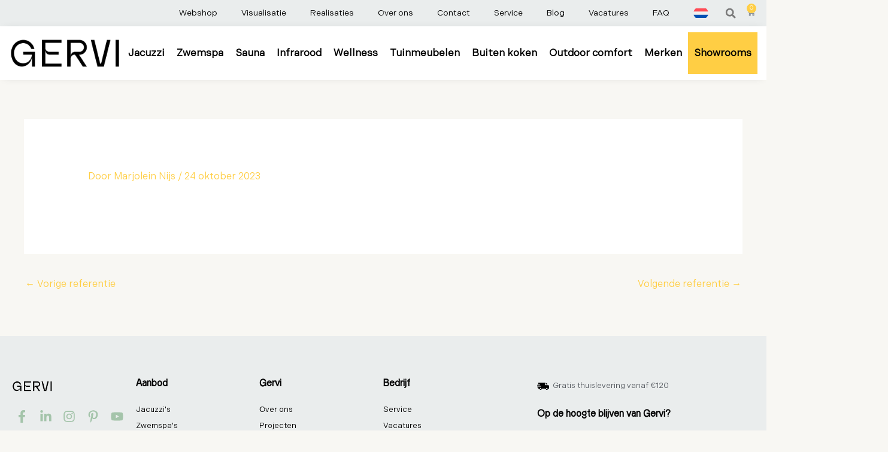

--- FILE ---
content_type: text/html; charset=UTF-8
request_url: https://gervi.be/blog/referenties/mark/
body_size: 45116
content:
<!DOCTYPE html>
<html lang="nl-NL" prefix="og: https://ogp.me/ns#">
<head>
<meta charset="UTF-8">
<meta name="viewport" content="width=device-width, initial-scale=1">
	<link rel="profile" href="https://gmpg.org/xfn/11"> 
	<link rel="preload" href="https://gervi.be/wp-content/astra-local-fonts/lato/S6u9w4BMUTPHh6UVSwiPGQ.woff2" as="font" type="font/woff2" crossorigin><link rel="preload" href="https://gervi.be/wp-content/astra-local-fonts/poppins/pxiByp8kv8JHgFVrLCz7Z1xlFQ.woff2" as="font" type="font/woff2" crossorigin><link rel="alternate" hreflang="nl" href="https://gervi.be/blog/referenties/mark/" />
<link rel="alternate" hreflang="fr" href="https://gervi.be/fr/blog/les-références/marque/" />
<link rel="alternate" hreflang="x-default" href="https://gervi.be/blog/referenties/mark/" />

<!-- Google Tag Manager for WordPress by gtm4wp.com -->
<script data-cfasync="false" data-pagespeed-no-defer>
	var gtm4wp_datalayer_name = "dataLayer";
	var dataLayer = dataLayer || [];
</script>
<!-- End Google Tag Manager for WordPress by gtm4wp.com -->
<!-- Search Engine Optimization door Rank Math PRO - https://rankmath.com/ -->
<title>Mark - Gervi</title>
<meta name="robots" content="index, follow, max-snippet:-1, max-video-preview:-1, max-image-preview:large"/>
<link rel="canonical" href="https://gervi.be/blog/referenties/mark/" />
<meta property="og:locale" content="nl_NL" />
<meta property="og:type" content="article" />
<meta property="og:title" content="Mark - Gervi" />
<meta property="og:url" content="https://gervi.be/blog/referenties/mark/" />
<meta property="og:site_name" content="Gervi" />
<meta property="og:updated_time" content="2023-10-26T11:12:13+02:00" />
<meta name="twitter:card" content="summary_large_image" />
<meta name="twitter:title" content="Mark - Gervi" />
<script type="application/ld+json" class="rank-math-schema-pro">{"@context":"https://schema.org","@graph":[{"@type":"BreadcrumbList","@id":"https://gervi.be/blog/referenties/mark/#breadcrumb","itemListElement":[{"@type":"ListItem","position":"1","item":{"@id":"https://gervi.be","name":"Home"}},{"@type":"ListItem","position":"2","item":{"@id":"https://gervi.be/blog/referentie/","name":"Referentie klant"}},{"@type":"ListItem","position":"3","item":{"@id":"https://gervi.be/blog/referenties/mark/","name":"Mark"}}]}]}</script>
<!-- /Rank Math WordPress SEO plugin -->

<link rel='dns-prefetch' href='//www.dwin1.com' />
<link rel="alternate" type="application/rss+xml" title="Gervi &raquo; feed" href="https://gervi.be/feed/" />
<link rel="alternate" type="application/rss+xml" title="Gervi &raquo; reacties feed" href="https://gervi.be/comments/feed/" />
<link rel="alternate" title="oEmbed (JSON)" type="application/json+oembed" href="https://gervi.be/wp-json/oembed/1.0/embed?url=https%3A%2F%2Fgervi.be%2Fblog%2Freferenties%2Fmark%2F" />
<link rel="alternate" title="oEmbed (XML)" type="text/xml+oembed" href="https://gervi.be/wp-json/oembed/1.0/embed?url=https%3A%2F%2Fgervi.be%2Fblog%2Freferenties%2Fmark%2F&#038;format=xml" />
<style id='wp-img-auto-sizes-contain-inline-css'>
img:is([sizes=auto i],[sizes^="auto," i]){contain-intrinsic-size:3000px 1500px}
/*# sourceURL=wp-img-auto-sizes-contain-inline-css */
</style>
<link rel='stylesheet' id='formidable-css' href='https://gervi.be/wp-content/plugins/formidable/css/formidableforms.css?ver=1222133' media='all' />
<link rel='stylesheet' id='astra-theme-css-css' href='https://gervi.be/wp-content/themes/astra/assets/css/minified/frontend.min.css?ver=4.12.0' media='all' />
<style id='astra-theme-css-inline-css'>
.ast-no-sidebar .entry-content .alignfull {margin-left: calc( -50vw + 50%);margin-right: calc( -50vw + 50%);max-width: 100vw;width: 100vw;}.ast-no-sidebar .entry-content .alignwide {margin-left: calc(-41vw + 50%);margin-right: calc(-41vw + 50%);max-width: unset;width: unset;}.ast-no-sidebar .entry-content .alignfull .alignfull,.ast-no-sidebar .entry-content .alignfull .alignwide,.ast-no-sidebar .entry-content .alignwide .alignfull,.ast-no-sidebar .entry-content .alignwide .alignwide,.ast-no-sidebar .entry-content .wp-block-column .alignfull,.ast-no-sidebar .entry-content .wp-block-column .alignwide{width: 100%;margin-left: auto;margin-right: auto;}.wp-block-gallery,.blocks-gallery-grid {margin: 0;}.wp-block-separator {max-width: 100px;}.wp-block-separator.is-style-wide,.wp-block-separator.is-style-dots {max-width: none;}.entry-content .has-2-columns .wp-block-column:first-child {padding-right: 10px;}.entry-content .has-2-columns .wp-block-column:last-child {padding-left: 10px;}@media (max-width: 782px) {.entry-content .wp-block-columns .wp-block-column {flex-basis: 100%;}.entry-content .has-2-columns .wp-block-column:first-child {padding-right: 0;}.entry-content .has-2-columns .wp-block-column:last-child {padding-left: 0;}}body .entry-content .wp-block-latest-posts {margin-left: 0;}body .entry-content .wp-block-latest-posts li {list-style: none;}.ast-no-sidebar .ast-container .entry-content .wp-block-latest-posts {margin-left: 0;}.ast-header-break-point .entry-content .alignwide {margin-left: auto;margin-right: auto;}.entry-content .blocks-gallery-item img {margin-bottom: auto;}.wp-block-pullquote {border-top: 4px solid #555d66;border-bottom: 4px solid #555d66;color: #40464d;}:root{--ast-post-nav-space:0;--ast-container-default-xlg-padding:6.67em;--ast-container-default-lg-padding:5.67em;--ast-container-default-slg-padding:4.34em;--ast-container-default-md-padding:3.34em;--ast-container-default-sm-padding:6.67em;--ast-container-default-xs-padding:2.4em;--ast-container-default-xxs-padding:1.4em;--ast-code-block-background:#EEEEEE;--ast-comment-inputs-background:#FAFAFA;--ast-normal-container-width:1200px;--ast-narrow-container-width:750px;--ast-blog-title-font-weight:normal;--ast-blog-meta-weight:inherit;--ast-global-color-primary:var(--ast-global-color-5);--ast-global-color-secondary:var(--ast-global-color-4);--ast-global-color-alternate-background:var(--ast-global-color-7);--ast-global-color-subtle-background:var(--ast-global-color-6);--ast-bg-style-guide:var( --ast-global-color-secondary,--ast-global-color-5 );--ast-shadow-style-guide:0px 0px 4px 0 #00000057;--ast-global-dark-bg-style:#fff;--ast-global-dark-lfs:#fbfbfb;--ast-widget-bg-color:#fafafa;--ast-wc-container-head-bg-color:#fbfbfb;--ast-title-layout-bg:#eeeeee;--ast-search-border-color:#e7e7e7;--ast-lifter-hover-bg:#e6e6e6;--ast-gallery-block-color:#000;--srfm-color-input-label:var(--ast-global-color-2);}html{font-size:100%;}a,.page-title{color:var(--ast-global-color-0);}a:hover,a:focus{color:var(--ast-global-color-1);}body,button,input,select,textarea,.ast-button,.ast-custom-button{font-family:'Lato',sans-serif;font-weight:400;font-size:16px;font-size:1rem;line-height:var(--ast-body-line-height,1.7em);}blockquote{color:var(--ast-global-color-3);}h1,h2,h3,h4,h5,h6,.entry-content :where(h1,h2,h3,h4,h5,h6),.site-title,.site-title a{font-family:'Poppins',sans-serif;font-weight:700;}.site-title{font-size:22px;font-size:1.375rem;display:none;}header .custom-logo-link img{max-width:120px;width:120px;}.astra-logo-svg{width:120px;}.site-header .site-description{font-size:15px;font-size:0.9375rem;display:none;}.entry-title{font-size:30px;font-size:1.875rem;}.archive .ast-article-post .ast-article-inner,.blog .ast-article-post .ast-article-inner,.archive .ast-article-post .ast-article-inner:hover,.blog .ast-article-post .ast-article-inner:hover{overflow:hidden;}h1,.entry-content :where(h1){font-size:64px;font-size:4rem;font-family:'Poppins',sans-serif;line-height:1.4em;}h2,.entry-content :where(h2){font-size:34px;font-size:2.125rem;font-family:'Poppins',sans-serif;line-height:1.3em;}h3,.entry-content :where(h3){font-size:24px;font-size:1.5rem;font-family:'Poppins',sans-serif;line-height:1.3em;}h4,.entry-content :where(h4){font-size:20px;font-size:1.25rem;line-height:1.2em;font-family:'Poppins',sans-serif;}h5,.entry-content :where(h5){font-size:18px;font-size:1.125rem;line-height:1.2em;font-family:'Poppins',sans-serif;}h6,.entry-content :where(h6){font-size:15px;font-size:0.9375rem;line-height:1.25em;font-family:'Poppins',sans-serif;}::selection{background-color:var(--ast-global-color-0);color:#000000;}body,h1,h2,h3,h4,h5,h6,.entry-title a,.entry-content :where(h1,h2,h3,h4,h5,h6){color:var(--ast-global-color-3);}.tagcloud a:hover,.tagcloud a:focus,.tagcloud a.current-item{color:#000000;border-color:var(--ast-global-color-0);background-color:var(--ast-global-color-0);}input:focus,input[type="text"]:focus,input[type="email"]:focus,input[type="url"]:focus,input[type="password"]:focus,input[type="reset"]:focus,input[type="search"]:focus,textarea:focus{border-color:var(--ast-global-color-0);}input[type="radio"]:checked,input[type=reset],input[type="checkbox"]:checked,input[type="checkbox"]:hover:checked,input[type="checkbox"]:focus:checked,input[type=range]::-webkit-slider-thumb{border-color:var(--ast-global-color-0);background-color:var(--ast-global-color-0);box-shadow:none;}.site-footer a:hover + .post-count,.site-footer a:focus + .post-count{background:var(--ast-global-color-0);border-color:var(--ast-global-color-0);}.single .nav-links .nav-previous,.single .nav-links .nav-next{color:var(--ast-global-color-0);}.entry-meta,.entry-meta *{line-height:1.45;color:var(--ast-global-color-0);}.entry-meta a:not(.ast-button):hover,.entry-meta a:not(.ast-button):hover *,.entry-meta a:not(.ast-button):focus,.entry-meta a:not(.ast-button):focus *,.page-links > .page-link,.page-links .page-link:hover,.post-navigation a:hover{color:var(--ast-global-color-1);}#cat option,.secondary .calendar_wrap thead a,.secondary .calendar_wrap thead a:visited{color:var(--ast-global-color-0);}.secondary .calendar_wrap #today,.ast-progress-val span{background:var(--ast-global-color-0);}.secondary a:hover + .post-count,.secondary a:focus + .post-count{background:var(--ast-global-color-0);border-color:var(--ast-global-color-0);}.calendar_wrap #today > a{color:#000000;}.page-links .page-link,.single .post-navigation a{color:var(--ast-global-color-0);}.ast-search-menu-icon .search-form button.search-submit{padding:0 4px;}.ast-search-menu-icon form.search-form{padding-right:0;}.ast-search-menu-icon.slide-search input.search-field{width:0;}.ast-header-search .ast-search-menu-icon.ast-dropdown-active .search-form,.ast-header-search .ast-search-menu-icon.ast-dropdown-active .search-field:focus{transition:all 0.2s;}.search-form input.search-field:focus{outline:none;}.widget-title,.widget .wp-block-heading{font-size:22px;font-size:1.375rem;color:var(--ast-global-color-3);}.single .ast-author-details .author-title{color:var(--ast-global-color-1);}.ast-search-menu-icon.slide-search a:focus-visible:focus-visible,.astra-search-icon:focus-visible,#close:focus-visible,a:focus-visible,.ast-menu-toggle:focus-visible,.site .skip-link:focus-visible,.wp-block-loginout input:focus-visible,.wp-block-search.wp-block-search__button-inside .wp-block-search__inside-wrapper,.ast-header-navigation-arrow:focus-visible,.woocommerce .wc-proceed-to-checkout > .checkout-button:focus-visible,.woocommerce .woocommerce-MyAccount-navigation ul li a:focus-visible,.ast-orders-table__row .ast-orders-table__cell:focus-visible,.woocommerce .woocommerce-order-details .order-again > .button:focus-visible,.woocommerce .woocommerce-message a.button.wc-forward:focus-visible,.woocommerce #minus_qty:focus-visible,.woocommerce #plus_qty:focus-visible,a#ast-apply-coupon:focus-visible,.woocommerce .woocommerce-info a:focus-visible,.woocommerce .astra-shop-summary-wrap a:focus-visible,.woocommerce a.wc-forward:focus-visible,#ast-apply-coupon:focus-visible,.woocommerce-js .woocommerce-mini-cart-item a.remove:focus-visible,#close:focus-visible,.button.search-submit:focus-visible,#search_submit:focus,.normal-search:focus-visible,.ast-header-account-wrap:focus-visible,.woocommerce .ast-on-card-button.ast-quick-view-trigger:focus,.astra-cart-drawer-close:focus,.ast-single-variation:focus,.ast-woocommerce-product-gallery__image:focus,.ast-button:focus,.woocommerce-product-gallery--with-images [data-controls="prev"]:focus-visible,.woocommerce-product-gallery--with-images [data-controls="next"]:focus-visible,.ast-builder-button-wrap:has(.ast-custom-button-link:focus),.ast-builder-button-wrap .ast-custom-button-link:focus{outline-style:dotted;outline-color:inherit;outline-width:thin;}input:focus,input[type="text"]:focus,input[type="email"]:focus,input[type="url"]:focus,input[type="password"]:focus,input[type="reset"]:focus,input[type="search"]:focus,input[type="number"]:focus,textarea:focus,.wp-block-search__input:focus,[data-section="section-header-mobile-trigger"] .ast-button-wrap .ast-mobile-menu-trigger-minimal:focus,.ast-mobile-popup-drawer.active .menu-toggle-close:focus,.woocommerce-ordering select.orderby:focus,#ast-scroll-top:focus,#coupon_code:focus,.woocommerce-page #comment:focus,.woocommerce #reviews #respond input#submit:focus,.woocommerce a.add_to_cart_button:focus,.woocommerce .button.single_add_to_cart_button:focus,.woocommerce .woocommerce-cart-form button:focus,.woocommerce .woocommerce-cart-form__cart-item .quantity .qty:focus,.woocommerce .woocommerce-billing-fields .woocommerce-billing-fields__field-wrapper .woocommerce-input-wrapper > .input-text:focus,.woocommerce #order_comments:focus,.woocommerce #place_order:focus,.woocommerce .woocommerce-address-fields .woocommerce-address-fields__field-wrapper .woocommerce-input-wrapper > .input-text:focus,.woocommerce .woocommerce-MyAccount-content form button:focus,.woocommerce .woocommerce-MyAccount-content .woocommerce-EditAccountForm .woocommerce-form-row .woocommerce-Input.input-text:focus,.woocommerce .ast-woocommerce-container .woocommerce-pagination ul.page-numbers li a:focus,body #content .woocommerce form .form-row .select2-container--default .select2-selection--single:focus,#ast-coupon-code:focus,.woocommerce.woocommerce-js .quantity input[type=number]:focus,.woocommerce-js .woocommerce-mini-cart-item .quantity input[type=number]:focus,.woocommerce p#ast-coupon-trigger:focus{border-style:dotted;border-color:inherit;border-width:thin;}input{outline:none;}.woocommerce-js input[type=text]:focus,.woocommerce-js input[type=email]:focus,.woocommerce-js textarea:focus,input[type=number]:focus,.comments-area textarea#comment:focus,.comments-area textarea#comment:active,.comments-area .ast-comment-formwrap input[type="text"]:focus,.comments-area .ast-comment-formwrap input[type="text"]:active{outline-style:unset;outline-color:inherit;outline-width:thin;}.site-logo-img img{ transition:all 0.2s linear;}body .ast-oembed-container *{position:absolute;top:0;width:100%;height:100%;left:0;}body .wp-block-embed-pocket-casts .ast-oembed-container *{position:unset;}.ast-single-post-featured-section + article {margin-top: 2em;}.site-content .ast-single-post-featured-section img {width: 100%;overflow: hidden;object-fit: cover;}.site > .ast-single-related-posts-container {margin-top: 0;}@media (min-width: 922px) {.ast-desktop .ast-container--narrow {max-width: var(--ast-narrow-container-width);margin: 0 auto;}}@media (max-width:921.9px){#ast-desktop-header{display:none;}}@media (min-width:922px){#ast-mobile-header{display:none;}}@media( max-width: 420px ) {.single .nav-links .nav-previous,.single .nav-links .nav-next {width: 100%;text-align: center;}}.wp-block-buttons.aligncenter{justify-content:center;}@media (max-width:782px){.entry-content .wp-block-columns .wp-block-column{margin-left:0px;}}.wp-block-image.aligncenter{margin-left:auto;margin-right:auto;}.wp-block-table.aligncenter{margin-left:auto;margin-right:auto;}.wp-block-buttons .wp-block-button.is-style-outline .wp-block-button__link.wp-element-button,.ast-outline-button,.wp-block-uagb-buttons-child .uagb-buttons-repeater.ast-outline-button{border-top-width:2px;border-right-width:2px;border-bottom-width:2px;border-left-width:2px;font-family:inherit;font-weight:700;font-size:14px;font-size:0.875rem;line-height:1em;border-top-left-radius:30px;border-top-right-radius:30px;border-bottom-right-radius:30px;border-bottom-left-radius:30px;}.wp-block-button .wp-block-button__link.wp-element-button.is-style-outline:not(.has-background),.wp-block-button.is-style-outline>.wp-block-button__link.wp-element-button:not(.has-background),.ast-outline-button{background-color:transparent;}.entry-content[data-ast-blocks-layout] > figure{margin-bottom:1em;}.elementor-widget-container .elementor-loop-container .e-loop-item[data-elementor-type="loop-item"]{width:100%;}.review-rating{display:flex;align-items:center;order:2;}@media (max-width:921px){.ast-left-sidebar #content > .ast-container{display:flex;flex-direction:column-reverse;width:100%;}.ast-separate-container .ast-article-post,.ast-separate-container .ast-article-single{padding:1.5em 2.14em;}.ast-author-box img.avatar{margin:20px 0 0 0;}}@media (min-width:922px){.ast-separate-container.ast-right-sidebar #primary,.ast-separate-container.ast-left-sidebar #primary{border:0;}.search-no-results.ast-separate-container #primary{margin-bottom:4em;}}.elementor-widget-button .elementor-button{border-style:solid;text-decoration:none;border-top-width:0;border-right-width:0;border-left-width:0;border-bottom-width:0;}body .elementor-button.elementor-size-sm,body .elementor-button.elementor-size-xs,body .elementor-button.elementor-size-md,body .elementor-button.elementor-size-lg,body .elementor-button.elementor-size-xl,body .elementor-button{border-top-left-radius:30px;border-top-right-radius:30px;border-bottom-right-radius:30px;border-bottom-left-radius:30px;padding-top:17px;padding-right:40px;padding-bottom:17px;padding-left:40px;}.elementor-widget-button .elementor-button{border-color:var(--ast-global-color-0);background-color:var(--ast-global-color-0);}.elementor-widget-button .elementor-button:hover,.elementor-widget-button .elementor-button:focus{color:#000000;background-color:var(--ast-global-color-1);border-color:var(--ast-global-color-1);}.wp-block-button .wp-block-button__link ,.elementor-widget-button .elementor-button,.elementor-widget-button .elementor-button:visited{color:#000000;}.elementor-widget-button .elementor-button{font-weight:700;font-size:14px;font-size:0.875rem;line-height:1em;text-transform:uppercase;}body .elementor-button.elementor-size-sm,body .elementor-button.elementor-size-xs,body .elementor-button.elementor-size-md,body .elementor-button.elementor-size-lg,body .elementor-button.elementor-size-xl,body .elementor-button{font-size:14px;font-size:0.875rem;}.wp-block-button .wp-block-button__link:hover,.wp-block-button .wp-block-button__link:focus{color:#000000;background-color:var(--ast-global-color-1);border-color:var(--ast-global-color-1);}.elementor-widget-heading h1.elementor-heading-title{line-height:1.4em;}.elementor-widget-heading h2.elementor-heading-title{line-height:1.3em;}.elementor-widget-heading h3.elementor-heading-title{line-height:1.3em;}.elementor-widget-heading h4.elementor-heading-title{line-height:1.2em;}.elementor-widget-heading h5.elementor-heading-title{line-height:1.2em;}.elementor-widget-heading h6.elementor-heading-title{line-height:1.25em;}.wp-block-button .wp-block-button__link{border-top-width:0;border-right-width:0;border-left-width:0;border-bottom-width:0;border-color:var(--ast-global-color-0);background-color:var(--ast-global-color-0);color:#000000;font-family:inherit;font-weight:700;line-height:1em;text-transform:uppercase;font-size:14px;font-size:0.875rem;border-top-left-radius:30px;border-top-right-radius:30px;border-bottom-right-radius:30px;border-bottom-left-radius:30px;padding-top:17px;padding-right:40px;padding-bottom:17px;padding-left:40px;}.menu-toggle,button,.ast-button,.ast-custom-button,.button,input#submit,input[type="button"],input[type="submit"],input[type="reset"]{border-style:solid;border-top-width:0;border-right-width:0;border-left-width:0;border-bottom-width:0;color:#000000;border-color:var(--ast-global-color-0);background-color:var(--ast-global-color-0);padding-top:17px;padding-right:40px;padding-bottom:17px;padding-left:40px;font-family:inherit;font-weight:700;font-size:14px;font-size:0.875rem;line-height:1em;text-transform:uppercase;border-top-left-radius:30px;border-top-right-radius:30px;border-bottom-right-radius:30px;border-bottom-left-radius:30px;}button:focus,.menu-toggle:hover,button:hover,.ast-button:hover,.ast-custom-button:hover .button:hover,.ast-custom-button:hover ,input[type=reset]:hover,input[type=reset]:focus,input#submit:hover,input#submit:focus,input[type="button"]:hover,input[type="button"]:focus,input[type="submit"]:hover,input[type="submit"]:focus{color:#000000;background-color:var(--ast-global-color-1);border-color:var(--ast-global-color-1);}@media (max-width:921px){.ast-mobile-header-stack .main-header-bar .ast-search-menu-icon{display:inline-block;}.ast-header-break-point.ast-header-custom-item-outside .ast-mobile-header-stack .main-header-bar .ast-search-icon{margin:0;}.ast-comment-avatar-wrap img{max-width:2.5em;}.ast-comment-meta{padding:0 1.8888em 1.3333em;}.ast-separate-container .ast-comment-list li.depth-1{padding:1.5em 2.14em;}.ast-separate-container .comment-respond{padding:2em 2.14em;}}@media (min-width:544px){.ast-container{max-width:100%;}}@media (max-width:544px){.ast-separate-container .ast-article-post,.ast-separate-container .ast-article-single,.ast-separate-container .comments-title,.ast-separate-container .ast-archive-description{padding:1.5em 1em;}.ast-separate-container #content .ast-container{padding-left:0.54em;padding-right:0.54em;}.ast-separate-container .ast-comment-list .bypostauthor{padding:.5em;}.ast-search-menu-icon.ast-dropdown-active .search-field{width:170px;}} #ast-mobile-header .ast-site-header-cart-li a{pointer-events:none;}body,.ast-separate-container{background-color:var(--ast-global-color-4);background-image:none;}.ast-no-sidebar.ast-separate-container .entry-content .alignfull {margin-left: -6.67em;margin-right: -6.67em;width: auto;}@media (max-width: 1200px) {.ast-no-sidebar.ast-separate-container .entry-content .alignfull {margin-left: -2.4em;margin-right: -2.4em;}}@media (max-width: 768px) {.ast-no-sidebar.ast-separate-container .entry-content .alignfull {margin-left: -2.14em;margin-right: -2.14em;}}@media (max-width: 544px) {.ast-no-sidebar.ast-separate-container .entry-content .alignfull {margin-left: -1em;margin-right: -1em;}}.ast-no-sidebar.ast-separate-container .entry-content .alignwide {margin-left: -20px;margin-right: -20px;}.ast-no-sidebar.ast-separate-container .entry-content .wp-block-column .alignfull,.ast-no-sidebar.ast-separate-container .entry-content .wp-block-column .alignwide {margin-left: auto;margin-right: auto;width: 100%;}@media (max-width:921px){.site-title{display:none;}.site-header .site-description{display:none;}h1,.entry-content :where(h1){font-size:44px;}h2,.entry-content :where(h2){font-size:32px;}h3,.entry-content :where(h3){font-size:20px;}}@media (max-width:544px){.site-title{font-size:20px;font-size:1.25rem;display:none;}.site-header .site-description{font-size:14px;font-size:0.875rem;display:none;}h1,.entry-content :where(h1){font-size:30px;}h2,.entry-content :where(h2){font-size:24px;}h3,.entry-content :where(h3){font-size:20px;}h4,.entry-content :where(h4){font-size:19px;font-size:1.1875rem;}h5,.entry-content :where(h5){font-size:16px;font-size:1rem;}h6,.entry-content :where(h6){font-size:15px;font-size:0.9375rem;}header .custom-logo-link img,.ast-header-break-point .site-branding img,.ast-header-break-point .custom-logo-link img{max-width:100px;width:100px;}.astra-logo-svg{width:100px;}.ast-header-break-point .site-logo-img .custom-mobile-logo-link img{max-width:100px;}}@media (max-width:921px){html{font-size:91.2%;}}@media (max-width:544px){html{font-size:91.2%;}}@media (min-width:922px){.ast-container{max-width:1240px;}}@font-face {font-family: "Astra";src: url(https://gervi.be/wp-content/themes/astra/assets/fonts/astra.woff) format("woff"),url(https://gervi.be/wp-content/themes/astra/assets/fonts/astra.ttf) format("truetype"),url(https://gervi.be/wp-content/themes/astra/assets/fonts/astra.svg#astra) format("svg");font-weight: normal;font-style: normal;font-display: fallback;}@media (min-width:922px){.main-header-menu .sub-menu .menu-item.ast-left-align-sub-menu:hover > .sub-menu,.main-header-menu .sub-menu .menu-item.ast-left-align-sub-menu.focus > .sub-menu{margin-left:-0px;}}.site .comments-area{padding-bottom:3em;}.astra-icon-down_arrow::after {content: "\e900";font-family: Astra;}.astra-icon-close::after {content: "\e5cd";font-family: Astra;}.astra-icon-drag_handle::after {content: "\e25d";font-family: Astra;}.astra-icon-format_align_justify::after {content: "\e235";font-family: Astra;}.astra-icon-menu::after {content: "\e5d2";font-family: Astra;}.astra-icon-reorder::after {content: "\e8fe";font-family: Astra;}.astra-icon-search::after {content: "\e8b6";font-family: Astra;}.astra-icon-zoom_in::after {content: "\e56b";font-family: Astra;}.astra-icon-check-circle::after {content: "\e901";font-family: Astra;}.astra-icon-shopping-cart::after {content: "\f07a";font-family: Astra;}.astra-icon-shopping-bag::after {content: "\f290";font-family: Astra;}.astra-icon-shopping-basket::after {content: "\f291";font-family: Astra;}.astra-icon-circle-o::after {content: "\e903";font-family: Astra;}.astra-icon-certificate::after {content: "\e902";font-family: Astra;}blockquote {padding: 1.2em;}:root .has-ast-global-color-0-color{color:var(--ast-global-color-0);}:root .has-ast-global-color-0-background-color{background-color:var(--ast-global-color-0);}:root .wp-block-button .has-ast-global-color-0-color{color:var(--ast-global-color-0);}:root .wp-block-button .has-ast-global-color-0-background-color{background-color:var(--ast-global-color-0);}:root .has-ast-global-color-1-color{color:var(--ast-global-color-1);}:root .has-ast-global-color-1-background-color{background-color:var(--ast-global-color-1);}:root .wp-block-button .has-ast-global-color-1-color{color:var(--ast-global-color-1);}:root .wp-block-button .has-ast-global-color-1-background-color{background-color:var(--ast-global-color-1);}:root .has-ast-global-color-2-color{color:var(--ast-global-color-2);}:root .has-ast-global-color-2-background-color{background-color:var(--ast-global-color-2);}:root .wp-block-button .has-ast-global-color-2-color{color:var(--ast-global-color-2);}:root .wp-block-button .has-ast-global-color-2-background-color{background-color:var(--ast-global-color-2);}:root .has-ast-global-color-3-color{color:var(--ast-global-color-3);}:root .has-ast-global-color-3-background-color{background-color:var(--ast-global-color-3);}:root .wp-block-button .has-ast-global-color-3-color{color:var(--ast-global-color-3);}:root .wp-block-button .has-ast-global-color-3-background-color{background-color:var(--ast-global-color-3);}:root .has-ast-global-color-4-color{color:var(--ast-global-color-4);}:root .has-ast-global-color-4-background-color{background-color:var(--ast-global-color-4);}:root .wp-block-button .has-ast-global-color-4-color{color:var(--ast-global-color-4);}:root .wp-block-button .has-ast-global-color-4-background-color{background-color:var(--ast-global-color-4);}:root .has-ast-global-color-5-color{color:var(--ast-global-color-5);}:root .has-ast-global-color-5-background-color{background-color:var(--ast-global-color-5);}:root .wp-block-button .has-ast-global-color-5-color{color:var(--ast-global-color-5);}:root .wp-block-button .has-ast-global-color-5-background-color{background-color:var(--ast-global-color-5);}:root .has-ast-global-color-6-color{color:var(--ast-global-color-6);}:root .has-ast-global-color-6-background-color{background-color:var(--ast-global-color-6);}:root .wp-block-button .has-ast-global-color-6-color{color:var(--ast-global-color-6);}:root .wp-block-button .has-ast-global-color-6-background-color{background-color:var(--ast-global-color-6);}:root .has-ast-global-color-7-color{color:var(--ast-global-color-7);}:root .has-ast-global-color-7-background-color{background-color:var(--ast-global-color-7);}:root .wp-block-button .has-ast-global-color-7-color{color:var(--ast-global-color-7);}:root .wp-block-button .has-ast-global-color-7-background-color{background-color:var(--ast-global-color-7);}:root .has-ast-global-color-8-color{color:var(--ast-global-color-8);}:root .has-ast-global-color-8-background-color{background-color:var(--ast-global-color-8);}:root .wp-block-button .has-ast-global-color-8-color{color:var(--ast-global-color-8);}:root .wp-block-button .has-ast-global-color-8-background-color{background-color:var(--ast-global-color-8);}:root{--ast-global-color-0:#ffce44;--ast-global-color-1:#ffce44;--ast-global-color-2:#1E1810;--ast-global-color-3:#62615C;--ast-global-color-4:#F8F7F3;--ast-global-color-5:#FFFFFF;--ast-global-color-6:#000000;--ast-global-color-7:#4B4F58;--ast-global-color-8:#F6F7F8;}:root {--ast-border-color : #dddddd;}.ast-single-entry-banner {-js-display: flex;display: flex;flex-direction: column;justify-content: center;text-align: center;position: relative;background: var(--ast-title-layout-bg);}.ast-single-entry-banner[data-banner-layout="layout-1"] {max-width: 1200px;background: inherit;padding: 20px 0;}.ast-single-entry-banner[data-banner-width-type="custom"] {margin: 0 auto;width: 100%;}.ast-single-entry-banner + .site-content .entry-header {margin-bottom: 0;}.site .ast-author-avatar {--ast-author-avatar-size: ;}a.ast-underline-text {text-decoration: underline;}.ast-container > .ast-terms-link {position: relative;display: block;}a.ast-button.ast-badge-tax {padding: 4px 8px;border-radius: 3px;font-size: inherit;}header.entry-header{text-align:left;}header.entry-header > *:not(:last-child){margin-bottom:10px;}@media (max-width:921px){header.entry-header{text-align:left;}}@media (max-width:544px){header.entry-header{text-align:left;}}.ast-archive-entry-banner {-js-display: flex;display: flex;flex-direction: column;justify-content: center;text-align: center;position: relative;background: var(--ast-title-layout-bg);}.ast-archive-entry-banner[data-banner-width-type="custom"] {margin: 0 auto;width: 100%;}.ast-archive-entry-banner[data-banner-layout="layout-1"] {background: inherit;padding: 20px 0;text-align: left;}body.archive .ast-archive-description{max-width:1200px;width:100%;text-align:left;padding-top:3em;padding-right:3em;padding-bottom:3em;padding-left:3em;}body.archive .ast-archive-description > *:not(:last-child){margin-bottom:10px;}@media (max-width:921px){body.archive .ast-archive-description{text-align:left;}}@media (max-width:544px){body.archive .ast-archive-description{text-align:left;}}.ast-breadcrumbs .trail-browse,.ast-breadcrumbs .trail-items,.ast-breadcrumbs .trail-items li{display:inline-block;margin:0;padding:0;border:none;background:inherit;text-indent:0;text-decoration:none;}.ast-breadcrumbs .trail-browse{font-size:inherit;font-style:inherit;font-weight:inherit;color:inherit;}.ast-breadcrumbs .trail-items{list-style:none;}.trail-items li::after{padding:0 0.3em;content:"\00bb";}.trail-items li:last-of-type::after{display:none;}h1,h2,h3,h4,h5,h6,.entry-content :where(h1,h2,h3,h4,h5,h6){color:var(--ast-global-color-2);}@media (max-width:921px){.ast-builder-grid-row-container.ast-builder-grid-row-tablet-3-firstrow .ast-builder-grid-row > *:first-child,.ast-builder-grid-row-container.ast-builder-grid-row-tablet-3-lastrow .ast-builder-grid-row > *:last-child{grid-column:1 / -1;}}@media (max-width:544px){.ast-builder-grid-row-container.ast-builder-grid-row-mobile-3-firstrow .ast-builder-grid-row > *:first-child,.ast-builder-grid-row-container.ast-builder-grid-row-mobile-3-lastrow .ast-builder-grid-row > *:last-child{grid-column:1 / -1;}}.ast-builder-layout-element[data-section="title_tagline"]{display:flex;}@media (max-width:921px){.ast-header-break-point .ast-builder-layout-element[data-section="title_tagline"]{display:flex;}}@media (max-width:544px){.ast-header-break-point .ast-builder-layout-element[data-section="title_tagline"]{display:flex;}}[data-section*="section-hb-button-"] .menu-link{display:none;}.ast-header-button-1[data-section*="section-hb-button-"] .ast-builder-button-wrap .ast-custom-button{font-size:14px;font-size:0.875rem;}.ast-header-button-1[data-section*="section-hb-button-"] .ast-builder-button-wrap .ast-custom-button{padding-top:16px;padding-bottom:16px;padding-left:40px;padding-right:40px;}.ast-header-button-1[data-section="section-hb-button-1"]{display:flex;}@media (max-width:921px){.ast-header-break-point .ast-header-button-1[data-section="section-hb-button-1"]{display:flex;}}@media (max-width:544px){.ast-header-break-point .ast-header-button-1[data-section="section-hb-button-1"]{display:flex;}}.ast-builder-menu-1{font-family:inherit;font-weight:inherit;}.ast-builder-menu-1 .menu-item > .menu-link{color:var(--ast-global-color-8);}.ast-builder-menu-1 .menu-item > .ast-menu-toggle{color:var(--ast-global-color-8);}.ast-builder-menu-1 .menu-item:hover > .menu-link,.ast-builder-menu-1 .inline-on-mobile .menu-item:hover > .ast-menu-toggle{color:var(--ast-global-color-0);}.ast-builder-menu-1 .menu-item:hover > .ast-menu-toggle{color:var(--ast-global-color-0);}.ast-builder-menu-1 .menu-item.current-menu-item > .menu-link,.ast-builder-menu-1 .inline-on-mobile .menu-item.current-menu-item > .ast-menu-toggle,.ast-builder-menu-1 .current-menu-ancestor > .menu-link{color:var(--ast-global-color-0);}.ast-builder-menu-1 .menu-item.current-menu-item > .ast-menu-toggle{color:var(--ast-global-color-0);}.ast-builder-menu-1 .sub-menu,.ast-builder-menu-1 .inline-on-mobile .sub-menu{border-top-width:2px;border-bottom-width:0px;border-right-width:0px;border-left-width:0px;border-color:var(--ast-global-color-0);border-style:solid;}.ast-builder-menu-1 .sub-menu .sub-menu{top:-2px;}.ast-builder-menu-1 .main-header-menu > .menu-item > .sub-menu,.ast-builder-menu-1 .main-header-menu > .menu-item > .astra-full-megamenu-wrapper{margin-top:0px;}.ast-desktop .ast-builder-menu-1 .main-header-menu > .menu-item > .sub-menu:before,.ast-desktop .ast-builder-menu-1 .main-header-menu > .menu-item > .astra-full-megamenu-wrapper:before{height:calc( 0px + 2px + 5px );}.ast-desktop .ast-builder-menu-1 .menu-item .sub-menu .menu-link{border-style:none;}@media (max-width:921px){.ast-builder-menu-1 .main-header-menu .menu-item > .menu-link{color:var(--ast-global-color-3);}.ast-builder-menu-1 .menu-item > .ast-menu-toggle{color:var(--ast-global-color-3);}.ast-builder-menu-1 .menu-item:hover > .menu-link,.ast-builder-menu-1 .inline-on-mobile .menu-item:hover > .ast-menu-toggle{color:var(--ast-global-color-1);}.ast-builder-menu-1 .menu-item:hover > .ast-menu-toggle{color:var(--ast-global-color-1);}.ast-builder-menu-1 .menu-item.current-menu-item > .menu-link,.ast-builder-menu-1 .inline-on-mobile .menu-item.current-menu-item > .ast-menu-toggle,.ast-builder-menu-1 .current-menu-ancestor > .menu-link,.ast-builder-menu-1 .current-menu-ancestor > .ast-menu-toggle{color:var(--ast-global-color-1);}.ast-builder-menu-1 .menu-item.current-menu-item > .ast-menu-toggle{color:var(--ast-global-color-1);}.ast-header-break-point .ast-builder-menu-1 .menu-item.menu-item-has-children > .ast-menu-toggle{top:0;}.ast-builder-menu-1 .inline-on-mobile .menu-item.menu-item-has-children > .ast-menu-toggle{right:-15px;}.ast-builder-menu-1 .menu-item-has-children > .menu-link:after{content:unset;}.ast-builder-menu-1 .main-header-menu > .menu-item > .sub-menu,.ast-builder-menu-1 .main-header-menu > .menu-item > .astra-full-megamenu-wrapper{margin-top:0;}.ast-builder-menu-1 .main-header-menu,.ast-builder-menu-1 .main-header-menu .sub-menu{background-color:var(--ast-global-color-5);background-image:none;}}@media (max-width:544px){.ast-builder-menu-1 .main-header-menu .menu-item > .menu-link{color:var(--ast-global-color-3);}.ast-builder-menu-1 .menu-item> .ast-menu-toggle{color:var(--ast-global-color-3);}.ast-builder-menu-1 .menu-item:hover > .menu-link,.ast-builder-menu-1 .inline-on-mobile .menu-item:hover > .ast-menu-toggle{color:var(--ast-global-color-1);}.ast-builder-menu-1 .menu-item:hover> .ast-menu-toggle{color:var(--ast-global-color-1);}.ast-builder-menu-1 .menu-item.current-menu-item > .menu-link,.ast-builder-menu-1 .inline-on-mobile .menu-item.current-menu-item > .ast-menu-toggle,.ast-builder-menu-1 .current-menu-ancestor > .menu-link,.ast-builder-menu-1 .current-menu-ancestor > .ast-menu-toggle{color:var(--ast-global-color-1);}.ast-builder-menu-1 .menu-item.current-menu-item> .ast-menu-toggle{color:var(--ast-global-color-1);}.ast-header-break-point .ast-builder-menu-1 .menu-item.menu-item-has-children > .ast-menu-toggle{top:0;}.ast-builder-menu-1 .main-header-menu > .menu-item > .sub-menu,.ast-builder-menu-1 .main-header-menu > .menu-item > .astra-full-megamenu-wrapper{margin-top:0;}}.ast-builder-menu-1{display:flex;}@media (max-width:921px){.ast-header-break-point .ast-builder-menu-1{display:flex;}}@media (max-width:544px){.ast-header-break-point .ast-builder-menu-1{display:flex;}}.ast-footer-copyright{text-align:center;}.ast-footer-copyright.site-footer-focus-item {color:var(--ast-global-color-5);}@media (max-width:921px){.ast-footer-copyright{text-align:center;}}@media (max-width:544px){.ast-footer-copyright{text-align:center;}.ast-footer-copyright.site-footer-focus-item {margin-top:0px;margin-bottom:0px;}}@media (max-width:544px){.ast-footer-copyright.site-footer-focus-item {font-size:14px;font-size:0.875rem;}}.ast-footer-copyright.ast-builder-layout-element{display:flex;}@media (max-width:921px){.ast-header-break-point .ast-footer-copyright.ast-builder-layout-element{display:flex;}}@media (max-width:544px){.ast-header-break-point .ast-footer-copyright.ast-builder-layout-element{display:flex;}}.site-footer{background-color:var(--ast-global-color-2);background-image:none;}.site-primary-footer-wrap{padding-top:45px;padding-bottom:45px;}.site-primary-footer-wrap[data-section="section-primary-footer-builder"]{background-color:var(--ast-global-color-2);background-image:none;}.site-primary-footer-wrap[data-section="section-primary-footer-builder"] .ast-builder-grid-row{max-width:1200px;margin-left:auto;margin-right:auto;}.site-primary-footer-wrap[data-section="section-primary-footer-builder"] .ast-builder-grid-row,.site-primary-footer-wrap[data-section="section-primary-footer-builder"] .site-footer-section{align-items:center;}.site-primary-footer-wrap[data-section="section-primary-footer-builder"].ast-footer-row-inline .site-footer-section{display:flex;margin-bottom:0;}.ast-builder-grid-row-full .ast-builder-grid-row{grid-template-columns:1fr;}@media (max-width:921px){.site-primary-footer-wrap[data-section="section-primary-footer-builder"].ast-footer-row-tablet-inline .site-footer-section{display:flex;margin-bottom:0;}.site-primary-footer-wrap[data-section="section-primary-footer-builder"].ast-footer-row-tablet-stack .site-footer-section{display:block;margin-bottom:10px;}.ast-builder-grid-row-container.ast-builder-grid-row-tablet-full .ast-builder-grid-row{grid-template-columns:1fr;}}@media (max-width:544px){.site-primary-footer-wrap[data-section="section-primary-footer-builder"] .ast-builder-grid-row{grid-column-gap:20px;grid-row-gap:20px;}.site-primary-footer-wrap[data-section="section-primary-footer-builder"].ast-footer-row-mobile-inline .site-footer-section{display:flex;margin-bottom:0;}.site-primary-footer-wrap[data-section="section-primary-footer-builder"].ast-footer-row-mobile-stack .site-footer-section{display:block;margin-bottom:10px;}.ast-builder-grid-row-container.ast-builder-grid-row-mobile-full .ast-builder-grid-row{grid-template-columns:1fr;}}.site-primary-footer-wrap[data-section="section-primary-footer-builder"]{padding-top:40px;padding-bottom:40px;}@media (max-width:921px){.site-primary-footer-wrap[data-section="section-primary-footer-builder"]{padding-top:50px;padding-bottom:50px;padding-left:50px;padding-right:50px;}}@media (max-width:544px){.site-primary-footer-wrap[data-section="section-primary-footer-builder"]{padding-top:40px;padding-bottom:40px;padding-left:20px;padding-right:20px;}}.site-primary-footer-wrap[data-section="section-primary-footer-builder"]{display:grid;}@media (max-width:921px){.ast-header-break-point .site-primary-footer-wrap[data-section="section-primary-footer-builder"]{display:grid;}}@media (max-width:544px){.ast-header-break-point .site-primary-footer-wrap[data-section="section-primary-footer-builder"]{display:grid;}}.footer-widget-area[data-section="sidebar-widgets-footer-widget-1"] .footer-widget-area-inner{text-align:center;}@media (max-width:921px){.footer-widget-area[data-section="sidebar-widgets-footer-widget-1"] .footer-widget-area-inner{text-align:center;}}@media (max-width:544px){.footer-widget-area[data-section="sidebar-widgets-footer-widget-1"] .footer-widget-area-inner{text-align:center;}}.footer-widget-area[data-section="sidebar-widgets-footer-widget-1"] .footer-widget-area-inner{color:var(--ast-global-color-5);}@media (max-width:544px){.footer-widget-area[data-section="sidebar-widgets-footer-widget-1"] .footer-widget-area-inner{font-size:14px;font-size:0.875rem;}.footer-widget-area[data-section="sidebar-widgets-footer-widget-1"]{margin-top:0px;margin-bottom:20px;margin-left:0px;margin-right:0px;}}.footer-widget-area[data-section="sidebar-widgets-footer-widget-1"]{display:block;}@media (max-width:921px){.ast-header-break-point .footer-widget-area[data-section="sidebar-widgets-footer-widget-1"]{display:block;}}@media (max-width:544px){.ast-header-break-point .footer-widget-area[data-section="sidebar-widgets-footer-widget-1"]{display:block;}}.elementor-posts-container [CLASS*="ast-width-"]{width:100%;}.elementor-template-full-width .ast-container{display:block;}.elementor-screen-only,.screen-reader-text,.screen-reader-text span,.ui-helper-hidden-accessible{top:0 !important;}@media (max-width:544px){.elementor-element .elementor-wc-products .woocommerce[class*="columns-"] ul.products li.product{width:auto;margin:0;}.elementor-element .woocommerce .woocommerce-result-count{float:none;}}.ast-header-button-1 .ast-custom-button{box-shadow:0px 0px 0px 0px rgba(0,0,0,0.1);}.ast-desktop .ast-mega-menu-enabled .ast-builder-menu-1 div:not( .astra-full-megamenu-wrapper) .sub-menu,.ast-builder-menu-1 .inline-on-mobile .sub-menu,.ast-desktop .ast-builder-menu-1 .astra-full-megamenu-wrapper,.ast-desktop .ast-builder-menu-1 .menu-item .sub-menu{box-shadow:0px 4px 10px -2px rgba(0,0,0,0.1);}.ast-desktop .ast-mobile-popup-drawer.active .ast-mobile-popup-inner{max-width:35%;}@media (max-width:921px){.ast-mobile-popup-drawer.active .ast-mobile-popup-inner{max-width:90%;}}@media (max-width:544px){.ast-mobile-popup-drawer.active .ast-mobile-popup-inner{max-width:90%;}}.ast-header-break-point .main-header-bar{border-bottom-width:0px;}@media (min-width:922px){.main-header-bar{border-bottom-width:0px;}}.main-header-menu .menu-item,#astra-footer-menu .menu-item,.main-header-bar .ast-masthead-custom-menu-items{-js-display:flex;display:flex;-webkit-box-pack:center;-webkit-justify-content:center;-moz-box-pack:center;-ms-flex-pack:center;justify-content:center;-webkit-box-orient:vertical;-webkit-box-direction:normal;-webkit-flex-direction:column;-moz-box-orient:vertical;-moz-box-direction:normal;-ms-flex-direction:column;flex-direction:column;}.main-header-menu > .menu-item > .menu-link,#astra-footer-menu > .menu-item > .menu-link{height:100%;-webkit-box-align:center;-webkit-align-items:center;-moz-box-align:center;-ms-flex-align:center;align-items:center;-js-display:flex;display:flex;}.header-main-layout-1 .ast-flex.main-header-container,.header-main-layout-3 .ast-flex.main-header-container{-webkit-align-content:center;-ms-flex-line-pack:center;align-content:center;-webkit-box-align:center;-webkit-align-items:center;-moz-box-align:center;-ms-flex-align:center;align-items:center;}.main-header-menu .sub-menu .menu-item.menu-item-has-children > .menu-link:after{position:absolute;right:1em;top:50%;transform:translate(0,-50%) rotate(270deg);}.ast-header-break-point .main-header-bar .main-header-bar-navigation .page_item_has_children > .ast-menu-toggle::before,.ast-header-break-point .main-header-bar .main-header-bar-navigation .menu-item-has-children > .ast-menu-toggle::before,.ast-mobile-popup-drawer .main-header-bar-navigation .menu-item-has-children>.ast-menu-toggle::before,.ast-header-break-point .ast-mobile-header-wrap .main-header-bar-navigation .menu-item-has-children > .ast-menu-toggle::before{font-weight:bold;content:"\e900";font-family:Astra;text-decoration:inherit;display:inline-block;}.ast-header-break-point .main-navigation ul.sub-menu .menu-item .menu-link:before{content:"\e900";font-family:Astra;font-size:.65em;text-decoration:inherit;display:inline-block;transform:translate(0,-2px) rotateZ(270deg);margin-right:5px;}.widget_search .search-form:after{font-family:Astra;font-size:1.2em;font-weight:normal;content:"\e8b6";position:absolute;top:50%;right:15px;transform:translate(0,-50%);}.astra-search-icon::before{content:"\e8b6";font-family:Astra;font-style:normal;font-weight:normal;text-decoration:inherit;text-align:center;-webkit-font-smoothing:antialiased;-moz-osx-font-smoothing:grayscale;z-index:3;}.main-header-bar .main-header-bar-navigation .page_item_has_children > a:after,.main-header-bar .main-header-bar-navigation .menu-item-has-children > a:after,.menu-item-has-children .ast-header-navigation-arrow:after{content:"\e900";display:inline-block;font-family:Astra;font-size:.6rem;font-weight:bold;text-rendering:auto;-webkit-font-smoothing:antialiased;-moz-osx-font-smoothing:grayscale;margin-left:10px;line-height:normal;}.menu-item-has-children .sub-menu .ast-header-navigation-arrow:after{margin-left:0;}.ast-mobile-popup-drawer .main-header-bar-navigation .ast-submenu-expanded>.ast-menu-toggle::before{transform:rotateX(180deg);}.ast-header-break-point .main-header-bar-navigation .menu-item-has-children > .menu-link:after{display:none;}@media (min-width:922px){.ast-builder-menu .main-navigation > ul > li:last-child a{margin-right:0;}}.ast-separate-container .ast-article-inner{background-color:transparent;background-image:none;}.ast-separate-container .ast-article-post{background-color:var(--ast-global-color-5);background-image:none;}@media (max-width:921px){.ast-separate-container .ast-article-post{background-color:#ffffff;background-image:none;}}@media (max-width:544px){.ast-separate-container .ast-article-post{background-color:#ffffff;background-image:none;}}.ast-separate-container .ast-article-single:not(.ast-related-post),.woocommerce.ast-separate-container .ast-woocommerce-container,.ast-separate-container .error-404,.ast-separate-container .no-results,.single.ast-separate-container.ast-author-meta,.ast-separate-container .related-posts-title-wrapper,.ast-separate-container .comments-count-wrapper,.ast-box-layout.ast-plain-container .site-content,.ast-padded-layout.ast-plain-container .site-content,.ast-separate-container .ast-archive-description,.ast-separate-container .comments-area .comment-respond,.ast-separate-container .comments-area .ast-comment-list li,.ast-separate-container .comments-area .comments-title{background-color:var(--ast-global-color-5);background-image:none;}@media (max-width:921px){.ast-separate-container .ast-article-single:not(.ast-related-post),.woocommerce.ast-separate-container .ast-woocommerce-container,.ast-separate-container .error-404,.ast-separate-container .no-results,.single.ast-separate-container.ast-author-meta,.ast-separate-container .related-posts-title-wrapper,.ast-separate-container .comments-count-wrapper,.ast-box-layout.ast-plain-container .site-content,.ast-padded-layout.ast-plain-container .site-content,.ast-separate-container .ast-archive-description{background-color:#ffffff;background-image:none;}}@media (max-width:544px){.ast-separate-container .ast-article-single:not(.ast-related-post),.woocommerce.ast-separate-container .ast-woocommerce-container,.ast-separate-container .error-404,.ast-separate-container .no-results,.single.ast-separate-container.ast-author-meta,.ast-separate-container .related-posts-title-wrapper,.ast-separate-container .comments-count-wrapper,.ast-box-layout.ast-plain-container .site-content,.ast-padded-layout.ast-plain-container .site-content,.ast-separate-container .ast-archive-description{background-color:#ffffff;background-image:none;}}.ast-separate-container.ast-two-container #secondary .widget{background-color:var(--ast-global-color-5);background-image:none;}@media (max-width:921px){.ast-separate-container.ast-two-container #secondary .widget{background-color:#ffffff;background-image:none;}}@media (max-width:544px){.ast-separate-container.ast-two-container #secondary .widget{background-color:#ffffff;background-image:none;}}.ast-mobile-header-content > *,.ast-desktop-header-content > * {padding: 10px 0;height: auto;}.ast-mobile-header-content > *:first-child,.ast-desktop-header-content > *:first-child {padding-top: 10px;}.ast-mobile-header-content > .ast-builder-menu,.ast-desktop-header-content > .ast-builder-menu {padding-top: 0;}.ast-mobile-header-content > *:last-child,.ast-desktop-header-content > *:last-child {padding-bottom: 0;}.ast-mobile-header-content .ast-search-menu-icon.ast-inline-search label,.ast-desktop-header-content .ast-search-menu-icon.ast-inline-search label {width: 100%;}.ast-desktop-header-content .main-header-bar-navigation .ast-submenu-expanded > .ast-menu-toggle::before {transform: rotateX(180deg);}#ast-desktop-header .ast-desktop-header-content,.ast-mobile-header-content .ast-search-icon,.ast-desktop-header-content .ast-search-icon,.ast-mobile-header-wrap .ast-mobile-header-content,.ast-main-header-nav-open.ast-popup-nav-open .ast-mobile-header-wrap .ast-mobile-header-content,.ast-main-header-nav-open.ast-popup-nav-open .ast-desktop-header-content {display: none;}.ast-main-header-nav-open.ast-header-break-point #ast-desktop-header .ast-desktop-header-content,.ast-main-header-nav-open.ast-header-break-point .ast-mobile-header-wrap .ast-mobile-header-content {display: block;}.ast-desktop .ast-desktop-header-content .astra-menu-animation-slide-up > .menu-item > .sub-menu,.ast-desktop .ast-desktop-header-content .astra-menu-animation-slide-up > .menu-item .menu-item > .sub-menu,.ast-desktop .ast-desktop-header-content .astra-menu-animation-slide-down > .menu-item > .sub-menu,.ast-desktop .ast-desktop-header-content .astra-menu-animation-slide-down > .menu-item .menu-item > .sub-menu,.ast-desktop .ast-desktop-header-content .astra-menu-animation-fade > .menu-item > .sub-menu,.ast-desktop .ast-desktop-header-content .astra-menu-animation-fade > .menu-item .menu-item > .sub-menu {opacity: 1;visibility: visible;}.ast-hfb-header.ast-default-menu-enable.ast-header-break-point .ast-mobile-header-wrap .ast-mobile-header-content .main-header-bar-navigation {width: unset;margin: unset;}.ast-mobile-header-content.content-align-flex-end .main-header-bar-navigation .menu-item-has-children > .ast-menu-toggle,.ast-desktop-header-content.content-align-flex-end .main-header-bar-navigation .menu-item-has-children > .ast-menu-toggle {left: calc( 20px - 0.907em);right: auto;}.ast-mobile-header-content .ast-search-menu-icon,.ast-mobile-header-content .ast-search-menu-icon.slide-search,.ast-desktop-header-content .ast-search-menu-icon,.ast-desktop-header-content .ast-search-menu-icon.slide-search {width: 100%;position: relative;display: block;right: auto;transform: none;}.ast-mobile-header-content .ast-search-menu-icon.slide-search .search-form,.ast-mobile-header-content .ast-search-menu-icon .search-form,.ast-desktop-header-content .ast-search-menu-icon.slide-search .search-form,.ast-desktop-header-content .ast-search-menu-icon .search-form {right: 0;visibility: visible;opacity: 1;position: relative;top: auto;transform: none;padding: 0;display: block;overflow: hidden;}.ast-mobile-header-content .ast-search-menu-icon.ast-inline-search .search-field,.ast-mobile-header-content .ast-search-menu-icon .search-field,.ast-desktop-header-content .ast-search-menu-icon.ast-inline-search .search-field,.ast-desktop-header-content .ast-search-menu-icon .search-field {width: 100%;padding-right: 5.5em;}.ast-mobile-header-content .ast-search-menu-icon .search-submit,.ast-desktop-header-content .ast-search-menu-icon .search-submit {display: block;position: absolute;height: 100%;top: 0;right: 0;padding: 0 1em;border-radius: 0;}.ast-hfb-header.ast-default-menu-enable.ast-header-break-point .ast-mobile-header-wrap .ast-mobile-header-content .main-header-bar-navigation ul .sub-menu .menu-link {padding-left: 30px;}.ast-hfb-header.ast-default-menu-enable.ast-header-break-point .ast-mobile-header-wrap .ast-mobile-header-content .main-header-bar-navigation .sub-menu .menu-item .menu-item .menu-link {padding-left: 40px;}.ast-mobile-popup-drawer.active .ast-mobile-popup-inner{background-color:var(--ast-global-color-5);;}.ast-mobile-header-wrap .ast-mobile-header-content,.ast-desktop-header-content{background-color:var(--ast-global-color-5);;}.ast-mobile-popup-content > *,.ast-mobile-header-content > *,.ast-desktop-popup-content > *,.ast-desktop-header-content > *{padding-top:0px;padding-bottom:0px;}.content-align-flex-start .ast-builder-layout-element{justify-content:flex-start;}.content-align-flex-start .main-header-menu{text-align:left;}.ast-mobile-popup-drawer.active .menu-toggle-close{color:#3a3a3a;}.ast-mobile-header-wrap .ast-primary-header-bar,.ast-primary-header-bar .site-primary-header-wrap{min-height:70px;}.ast-desktop .ast-primary-header-bar .main-header-menu > .menu-item{line-height:70px;}.ast-header-break-point #masthead .ast-mobile-header-wrap .ast-primary-header-bar,.ast-header-break-point #masthead .ast-mobile-header-wrap .ast-below-header-bar,.ast-header-break-point #masthead .ast-mobile-header-wrap .ast-above-header-bar{padding-left:20px;padding-right:20px;}.ast-header-break-point .ast-primary-header-bar{border-bottom-width:0px;border-bottom-color:#eaeaea;border-bottom-style:solid;}@media (min-width:922px){.ast-primary-header-bar{border-bottom-width:0px;border-bottom-color:#eaeaea;border-bottom-style:solid;}}.ast-primary-header-bar{background-color:var(--ast-global-color-5);background-image:none;}@media (max-width:921px){.ast-primary-header-bar.ast-primary-header{background-color:var(--ast-global-color-5);background-image:none;}}@media (max-width:544px){.ast-primary-header-bar.ast-primary-header{background-color:var(--ast-global-color-5);background-image:none;}}.ast-primary-header-bar{display:block;}@media (max-width:921px){.ast-header-break-point .ast-primary-header-bar{display:grid;}}@media (max-width:544px){.ast-header-break-point .ast-primary-header-bar{display:grid;}}[data-section="section-header-mobile-trigger"] .ast-button-wrap .ast-mobile-menu-trigger-fill{color:var(--ast-global-color-5);border:none;background:var(--ast-global-color-0);border-top-left-radius:2px;border-top-right-radius:2px;border-bottom-right-radius:2px;border-bottom-left-radius:2px;}[data-section="section-header-mobile-trigger"] .ast-button-wrap .mobile-menu-toggle-icon .ast-mobile-svg{width:20px;height:20px;fill:var(--ast-global-color-5);}[data-section="section-header-mobile-trigger"] .ast-button-wrap .mobile-menu-wrap .mobile-menu{color:var(--ast-global-color-5);}:root{--e-global-color-astglobalcolor0:#ffce44;--e-global-color-astglobalcolor1:#ffce44;--e-global-color-astglobalcolor2:#1E1810;--e-global-color-astglobalcolor3:#62615C;--e-global-color-astglobalcolor4:#F8F7F3;--e-global-color-astglobalcolor5:#FFFFFF;--e-global-color-astglobalcolor6:#000000;--e-global-color-astglobalcolor7:#4B4F58;--e-global-color-astglobalcolor8:#F6F7F8;}
/*# sourceURL=astra-theme-css-inline-css */
</style>
<link rel='stylesheet' id='astra-google-fonts-css' href='https://gervi.be/wp-content/astra-local-fonts/astra-local-fonts.css?ver=4.12.0' media='all' />
<style id='wp-emoji-styles-inline-css'>

	img.wp-smiley, img.emoji {
		display: inline !important;
		border: none !important;
		box-shadow: none !important;
		height: 1em !important;
		width: 1em !important;
		margin: 0 0.07em !important;
		vertical-align: -0.1em !important;
		background: none !important;
		padding: 0 !important;
	}
/*# sourceURL=wp-emoji-styles-inline-css */
</style>
<link rel='stylesheet' id='wp-block-library-css' href='https://gervi.be/wp-includes/css/dist/block-library/style.min.css?ver=6.9' media='all' />
<style id='global-styles-inline-css'>
:root{--wp--preset--aspect-ratio--square: 1;--wp--preset--aspect-ratio--4-3: 4/3;--wp--preset--aspect-ratio--3-4: 3/4;--wp--preset--aspect-ratio--3-2: 3/2;--wp--preset--aspect-ratio--2-3: 2/3;--wp--preset--aspect-ratio--16-9: 16/9;--wp--preset--aspect-ratio--9-16: 9/16;--wp--preset--color--black: #000000;--wp--preset--color--cyan-bluish-gray: #abb8c3;--wp--preset--color--white: #ffffff;--wp--preset--color--pale-pink: #f78da7;--wp--preset--color--vivid-red: #cf2e2e;--wp--preset--color--luminous-vivid-orange: #ff6900;--wp--preset--color--luminous-vivid-amber: #fcb900;--wp--preset--color--light-green-cyan: #7bdcb5;--wp--preset--color--vivid-green-cyan: #00d084;--wp--preset--color--pale-cyan-blue: #8ed1fc;--wp--preset--color--vivid-cyan-blue: #0693e3;--wp--preset--color--vivid-purple: #9b51e0;--wp--preset--color--ast-global-color-0: var(--ast-global-color-0);--wp--preset--color--ast-global-color-1: var(--ast-global-color-1);--wp--preset--color--ast-global-color-2: var(--ast-global-color-2);--wp--preset--color--ast-global-color-3: var(--ast-global-color-3);--wp--preset--color--ast-global-color-4: var(--ast-global-color-4);--wp--preset--color--ast-global-color-5: var(--ast-global-color-5);--wp--preset--color--ast-global-color-6: var(--ast-global-color-6);--wp--preset--color--ast-global-color-7: var(--ast-global-color-7);--wp--preset--color--ast-global-color-8: var(--ast-global-color-8);--wp--preset--gradient--vivid-cyan-blue-to-vivid-purple: linear-gradient(135deg,rgb(6,147,227) 0%,rgb(155,81,224) 100%);--wp--preset--gradient--light-green-cyan-to-vivid-green-cyan: linear-gradient(135deg,rgb(122,220,180) 0%,rgb(0,208,130) 100%);--wp--preset--gradient--luminous-vivid-amber-to-luminous-vivid-orange: linear-gradient(135deg,rgb(252,185,0) 0%,rgb(255,105,0) 100%);--wp--preset--gradient--luminous-vivid-orange-to-vivid-red: linear-gradient(135deg,rgb(255,105,0) 0%,rgb(207,46,46) 100%);--wp--preset--gradient--very-light-gray-to-cyan-bluish-gray: linear-gradient(135deg,rgb(238,238,238) 0%,rgb(169,184,195) 100%);--wp--preset--gradient--cool-to-warm-spectrum: linear-gradient(135deg,rgb(74,234,220) 0%,rgb(151,120,209) 20%,rgb(207,42,186) 40%,rgb(238,44,130) 60%,rgb(251,105,98) 80%,rgb(254,248,76) 100%);--wp--preset--gradient--blush-light-purple: linear-gradient(135deg,rgb(255,206,236) 0%,rgb(152,150,240) 100%);--wp--preset--gradient--blush-bordeaux: linear-gradient(135deg,rgb(254,205,165) 0%,rgb(254,45,45) 50%,rgb(107,0,62) 100%);--wp--preset--gradient--luminous-dusk: linear-gradient(135deg,rgb(255,203,112) 0%,rgb(199,81,192) 50%,rgb(65,88,208) 100%);--wp--preset--gradient--pale-ocean: linear-gradient(135deg,rgb(255,245,203) 0%,rgb(182,227,212) 50%,rgb(51,167,181) 100%);--wp--preset--gradient--electric-grass: linear-gradient(135deg,rgb(202,248,128) 0%,rgb(113,206,126) 100%);--wp--preset--gradient--midnight: linear-gradient(135deg,rgb(2,3,129) 0%,rgb(40,116,252) 100%);--wp--preset--font-size--small: 13px;--wp--preset--font-size--medium: 20px;--wp--preset--font-size--large: 36px;--wp--preset--font-size--x-large: 42px;--wp--preset--spacing--20: 0.44rem;--wp--preset--spacing--30: 0.67rem;--wp--preset--spacing--40: 1rem;--wp--preset--spacing--50: 1.5rem;--wp--preset--spacing--60: 2.25rem;--wp--preset--spacing--70: 3.38rem;--wp--preset--spacing--80: 5.06rem;--wp--preset--shadow--natural: 6px 6px 9px rgba(0, 0, 0, 0.2);--wp--preset--shadow--deep: 12px 12px 50px rgba(0, 0, 0, 0.4);--wp--preset--shadow--sharp: 6px 6px 0px rgba(0, 0, 0, 0.2);--wp--preset--shadow--outlined: 6px 6px 0px -3px rgb(255, 255, 255), 6px 6px rgb(0, 0, 0);--wp--preset--shadow--crisp: 6px 6px 0px rgb(0, 0, 0);}:root { --wp--style--global--content-size: var(--wp--custom--ast-content-width-size);--wp--style--global--wide-size: var(--wp--custom--ast-wide-width-size); }:where(body) { margin: 0; }.wp-site-blocks > .alignleft { float: left; margin-right: 2em; }.wp-site-blocks > .alignright { float: right; margin-left: 2em; }.wp-site-blocks > .aligncenter { justify-content: center; margin-left: auto; margin-right: auto; }:where(.wp-site-blocks) > * { margin-block-start: 24px; margin-block-end: 0; }:where(.wp-site-blocks) > :first-child { margin-block-start: 0; }:where(.wp-site-blocks) > :last-child { margin-block-end: 0; }:root { --wp--style--block-gap: 24px; }:root :where(.is-layout-flow) > :first-child{margin-block-start: 0;}:root :where(.is-layout-flow) > :last-child{margin-block-end: 0;}:root :where(.is-layout-flow) > *{margin-block-start: 24px;margin-block-end: 0;}:root :where(.is-layout-constrained) > :first-child{margin-block-start: 0;}:root :where(.is-layout-constrained) > :last-child{margin-block-end: 0;}:root :where(.is-layout-constrained) > *{margin-block-start: 24px;margin-block-end: 0;}:root :where(.is-layout-flex){gap: 24px;}:root :where(.is-layout-grid){gap: 24px;}.is-layout-flow > .alignleft{float: left;margin-inline-start: 0;margin-inline-end: 2em;}.is-layout-flow > .alignright{float: right;margin-inline-start: 2em;margin-inline-end: 0;}.is-layout-flow > .aligncenter{margin-left: auto !important;margin-right: auto !important;}.is-layout-constrained > .alignleft{float: left;margin-inline-start: 0;margin-inline-end: 2em;}.is-layout-constrained > .alignright{float: right;margin-inline-start: 2em;margin-inline-end: 0;}.is-layout-constrained > .aligncenter{margin-left: auto !important;margin-right: auto !important;}.is-layout-constrained > :where(:not(.alignleft):not(.alignright):not(.alignfull)){max-width: var(--wp--style--global--content-size);margin-left: auto !important;margin-right: auto !important;}.is-layout-constrained > .alignwide{max-width: var(--wp--style--global--wide-size);}body .is-layout-flex{display: flex;}.is-layout-flex{flex-wrap: wrap;align-items: center;}.is-layout-flex > :is(*, div){margin: 0;}body .is-layout-grid{display: grid;}.is-layout-grid > :is(*, div){margin: 0;}body{padding-top: 0px;padding-right: 0px;padding-bottom: 0px;padding-left: 0px;}a:where(:not(.wp-element-button)){text-decoration: none;}:root :where(.wp-element-button, .wp-block-button__link){background-color: #32373c;border-width: 0;color: #fff;font-family: inherit;font-size: inherit;font-style: inherit;font-weight: inherit;letter-spacing: inherit;line-height: inherit;padding-top: calc(0.667em + 2px);padding-right: calc(1.333em + 2px);padding-bottom: calc(0.667em + 2px);padding-left: calc(1.333em + 2px);text-decoration: none;text-transform: inherit;}.has-black-color{color: var(--wp--preset--color--black) !important;}.has-cyan-bluish-gray-color{color: var(--wp--preset--color--cyan-bluish-gray) !important;}.has-white-color{color: var(--wp--preset--color--white) !important;}.has-pale-pink-color{color: var(--wp--preset--color--pale-pink) !important;}.has-vivid-red-color{color: var(--wp--preset--color--vivid-red) !important;}.has-luminous-vivid-orange-color{color: var(--wp--preset--color--luminous-vivid-orange) !important;}.has-luminous-vivid-amber-color{color: var(--wp--preset--color--luminous-vivid-amber) !important;}.has-light-green-cyan-color{color: var(--wp--preset--color--light-green-cyan) !important;}.has-vivid-green-cyan-color{color: var(--wp--preset--color--vivid-green-cyan) !important;}.has-pale-cyan-blue-color{color: var(--wp--preset--color--pale-cyan-blue) !important;}.has-vivid-cyan-blue-color{color: var(--wp--preset--color--vivid-cyan-blue) !important;}.has-vivid-purple-color{color: var(--wp--preset--color--vivid-purple) !important;}.has-ast-global-color-0-color{color: var(--wp--preset--color--ast-global-color-0) !important;}.has-ast-global-color-1-color{color: var(--wp--preset--color--ast-global-color-1) !important;}.has-ast-global-color-2-color{color: var(--wp--preset--color--ast-global-color-2) !important;}.has-ast-global-color-3-color{color: var(--wp--preset--color--ast-global-color-3) !important;}.has-ast-global-color-4-color{color: var(--wp--preset--color--ast-global-color-4) !important;}.has-ast-global-color-5-color{color: var(--wp--preset--color--ast-global-color-5) !important;}.has-ast-global-color-6-color{color: var(--wp--preset--color--ast-global-color-6) !important;}.has-ast-global-color-7-color{color: var(--wp--preset--color--ast-global-color-7) !important;}.has-ast-global-color-8-color{color: var(--wp--preset--color--ast-global-color-8) !important;}.has-black-background-color{background-color: var(--wp--preset--color--black) !important;}.has-cyan-bluish-gray-background-color{background-color: var(--wp--preset--color--cyan-bluish-gray) !important;}.has-white-background-color{background-color: var(--wp--preset--color--white) !important;}.has-pale-pink-background-color{background-color: var(--wp--preset--color--pale-pink) !important;}.has-vivid-red-background-color{background-color: var(--wp--preset--color--vivid-red) !important;}.has-luminous-vivid-orange-background-color{background-color: var(--wp--preset--color--luminous-vivid-orange) !important;}.has-luminous-vivid-amber-background-color{background-color: var(--wp--preset--color--luminous-vivid-amber) !important;}.has-light-green-cyan-background-color{background-color: var(--wp--preset--color--light-green-cyan) !important;}.has-vivid-green-cyan-background-color{background-color: var(--wp--preset--color--vivid-green-cyan) !important;}.has-pale-cyan-blue-background-color{background-color: var(--wp--preset--color--pale-cyan-blue) !important;}.has-vivid-cyan-blue-background-color{background-color: var(--wp--preset--color--vivid-cyan-blue) !important;}.has-vivid-purple-background-color{background-color: var(--wp--preset--color--vivid-purple) !important;}.has-ast-global-color-0-background-color{background-color: var(--wp--preset--color--ast-global-color-0) !important;}.has-ast-global-color-1-background-color{background-color: var(--wp--preset--color--ast-global-color-1) !important;}.has-ast-global-color-2-background-color{background-color: var(--wp--preset--color--ast-global-color-2) !important;}.has-ast-global-color-3-background-color{background-color: var(--wp--preset--color--ast-global-color-3) !important;}.has-ast-global-color-4-background-color{background-color: var(--wp--preset--color--ast-global-color-4) !important;}.has-ast-global-color-5-background-color{background-color: var(--wp--preset--color--ast-global-color-5) !important;}.has-ast-global-color-6-background-color{background-color: var(--wp--preset--color--ast-global-color-6) !important;}.has-ast-global-color-7-background-color{background-color: var(--wp--preset--color--ast-global-color-7) !important;}.has-ast-global-color-8-background-color{background-color: var(--wp--preset--color--ast-global-color-8) !important;}.has-black-border-color{border-color: var(--wp--preset--color--black) !important;}.has-cyan-bluish-gray-border-color{border-color: var(--wp--preset--color--cyan-bluish-gray) !important;}.has-white-border-color{border-color: var(--wp--preset--color--white) !important;}.has-pale-pink-border-color{border-color: var(--wp--preset--color--pale-pink) !important;}.has-vivid-red-border-color{border-color: var(--wp--preset--color--vivid-red) !important;}.has-luminous-vivid-orange-border-color{border-color: var(--wp--preset--color--luminous-vivid-orange) !important;}.has-luminous-vivid-amber-border-color{border-color: var(--wp--preset--color--luminous-vivid-amber) !important;}.has-light-green-cyan-border-color{border-color: var(--wp--preset--color--light-green-cyan) !important;}.has-vivid-green-cyan-border-color{border-color: var(--wp--preset--color--vivid-green-cyan) !important;}.has-pale-cyan-blue-border-color{border-color: var(--wp--preset--color--pale-cyan-blue) !important;}.has-vivid-cyan-blue-border-color{border-color: var(--wp--preset--color--vivid-cyan-blue) !important;}.has-vivid-purple-border-color{border-color: var(--wp--preset--color--vivid-purple) !important;}.has-ast-global-color-0-border-color{border-color: var(--wp--preset--color--ast-global-color-0) !important;}.has-ast-global-color-1-border-color{border-color: var(--wp--preset--color--ast-global-color-1) !important;}.has-ast-global-color-2-border-color{border-color: var(--wp--preset--color--ast-global-color-2) !important;}.has-ast-global-color-3-border-color{border-color: var(--wp--preset--color--ast-global-color-3) !important;}.has-ast-global-color-4-border-color{border-color: var(--wp--preset--color--ast-global-color-4) !important;}.has-ast-global-color-5-border-color{border-color: var(--wp--preset--color--ast-global-color-5) !important;}.has-ast-global-color-6-border-color{border-color: var(--wp--preset--color--ast-global-color-6) !important;}.has-ast-global-color-7-border-color{border-color: var(--wp--preset--color--ast-global-color-7) !important;}.has-ast-global-color-8-border-color{border-color: var(--wp--preset--color--ast-global-color-8) !important;}.has-vivid-cyan-blue-to-vivid-purple-gradient-background{background: var(--wp--preset--gradient--vivid-cyan-blue-to-vivid-purple) !important;}.has-light-green-cyan-to-vivid-green-cyan-gradient-background{background: var(--wp--preset--gradient--light-green-cyan-to-vivid-green-cyan) !important;}.has-luminous-vivid-amber-to-luminous-vivid-orange-gradient-background{background: var(--wp--preset--gradient--luminous-vivid-amber-to-luminous-vivid-orange) !important;}.has-luminous-vivid-orange-to-vivid-red-gradient-background{background: var(--wp--preset--gradient--luminous-vivid-orange-to-vivid-red) !important;}.has-very-light-gray-to-cyan-bluish-gray-gradient-background{background: var(--wp--preset--gradient--very-light-gray-to-cyan-bluish-gray) !important;}.has-cool-to-warm-spectrum-gradient-background{background: var(--wp--preset--gradient--cool-to-warm-spectrum) !important;}.has-blush-light-purple-gradient-background{background: var(--wp--preset--gradient--blush-light-purple) !important;}.has-blush-bordeaux-gradient-background{background: var(--wp--preset--gradient--blush-bordeaux) !important;}.has-luminous-dusk-gradient-background{background: var(--wp--preset--gradient--luminous-dusk) !important;}.has-pale-ocean-gradient-background{background: var(--wp--preset--gradient--pale-ocean) !important;}.has-electric-grass-gradient-background{background: var(--wp--preset--gradient--electric-grass) !important;}.has-midnight-gradient-background{background: var(--wp--preset--gradient--midnight) !important;}.has-small-font-size{font-size: var(--wp--preset--font-size--small) !important;}.has-medium-font-size{font-size: var(--wp--preset--font-size--medium) !important;}.has-large-font-size{font-size: var(--wp--preset--font-size--large) !important;}.has-x-large-font-size{font-size: var(--wp--preset--font-size--x-large) !important;}
:root :where(.wp-block-pullquote){font-size: 1.5em;line-height: 1.6;}
/*# sourceURL=global-styles-inline-css */
</style>
<link rel='stylesheet' id='woocommerce-layout-css' href='https://gervi.be/wp-content/themes/astra/assets/css/minified/compatibility/woocommerce/woocommerce-layout.min.css?ver=4.12.0' media='all' />
<link rel='stylesheet' id='woocommerce-smallscreen-css' href='https://gervi.be/wp-content/themes/astra/assets/css/minified/compatibility/woocommerce/woocommerce-smallscreen.min.css?ver=4.12.0' media='only screen and (max-width: 921px)' />
<link rel='stylesheet' id='woocommerce-general-css' href='https://gervi.be/wp-content/themes/astra/assets/css/minified/compatibility/woocommerce/woocommerce.min.css?ver=4.12.0' media='all' />
<style id='woocommerce-general-inline-css'>

					.woocommerce .woocommerce-result-count, .woocommerce-page .woocommerce-result-count {
						float: left;
					}

					.woocommerce .woocommerce-ordering {
						float: right;
						margin-bottom: 2.5em;
					}
				
					.woocommerce-js a.button, .woocommerce button.button, .woocommerce input.button, .woocommerce #respond input#submit {
						font-size: 100%;
						line-height: 1;
						text-decoration: none;
						overflow: visible;
						padding: 0.5em 0.75em;
						font-weight: 700;
						border-radius: 3px;
						color: $secondarytext;
						background-color: $secondary;
						border: 0;
					}
					.woocommerce-js a.button:hover, .woocommerce button.button:hover, .woocommerce input.button:hover, .woocommerce #respond input#submit:hover {
						background-color: #dad8da;
						background-image: none;
						color: #515151;
					}
				#customer_details h3:not(.elementor-widget-woocommerce-checkout-page h3){font-size:1.2rem;padding:20px 0 14px;margin:0 0 20px;border-bottom:1px solid var(--ast-border-color);font-weight:700;}form #order_review_heading:not(.elementor-widget-woocommerce-checkout-page #order_review_heading){border-width:2px 2px 0 2px;border-style:solid;font-size:1.2rem;margin:0;padding:1.5em 1.5em 1em;border-color:var(--ast-border-color);font-weight:700;}.woocommerce-Address h3, .cart-collaterals h2{font-size:1.2rem;padding:.7em 1em;}.woocommerce-cart .cart-collaterals .cart_totals>h2{font-weight:700;}form #order_review:not(.elementor-widget-woocommerce-checkout-page #order_review){padding:0 2em;border-width:0 2px 2px;border-style:solid;border-color:var(--ast-border-color);}ul#shipping_method li:not(.elementor-widget-woocommerce-cart #shipping_method li){margin:0;padding:0.25em 0 0.25em 22px;text-indent:-22px;list-style:none outside;}.woocommerce span.onsale, .wc-block-grid__product .wc-block-grid__product-onsale{background-color:var(--ast-global-color-0);color:#000000;}.woocommerce-message, .woocommerce-info{border-top-color:var(--ast-global-color-0);}.woocommerce-message::before,.woocommerce-info::before{color:var(--ast-global-color-0);}.woocommerce ul.products li.product .price, .woocommerce div.product p.price, .woocommerce div.product span.price, .widget_layered_nav_filters ul li.chosen a, .woocommerce-page ul.products li.product .ast-woo-product-category, .wc-layered-nav-rating a{color:var(--ast-global-color-3);}.woocommerce nav.woocommerce-pagination ul,.woocommerce nav.woocommerce-pagination ul li{border-color:var(--ast-global-color-0);}.woocommerce nav.woocommerce-pagination ul li a:focus, .woocommerce nav.woocommerce-pagination ul li a:hover, .woocommerce nav.woocommerce-pagination ul li span.current{background:var(--ast-global-color-0);color:#000000;}.woocommerce-MyAccount-navigation-link.is-active a{color:var(--ast-global-color-1);}.woocommerce .widget_price_filter .ui-slider .ui-slider-range, .woocommerce .widget_price_filter .ui-slider .ui-slider-handle{background-color:var(--ast-global-color-0);}.woocommerce .star-rating, .woocommerce .comment-form-rating .stars a, .woocommerce .star-rating::before{color:var(--ast-global-color-3);}.woocommerce div.product .woocommerce-tabs ul.tabs li.active:before,  .woocommerce div.ast-product-tabs-layout-vertical .woocommerce-tabs ul.tabs li:hover::before{background:var(--ast-global-color-0);}.woocommerce .woocommerce-cart-form button[name="update_cart"]:disabled{color:#000000;}.woocommerce #content table.cart .button[name="apply_coupon"], .woocommerce-page #content table.cart .button[name="apply_coupon"]{padding:10px 40px;}.woocommerce table.cart td.actions .button, .woocommerce #content table.cart td.actions .button, .woocommerce-page table.cart td.actions .button, .woocommerce-page #content table.cart td.actions .button{line-height:1;border-width:1px;border-style:solid;}.woocommerce ul.products li.product .button, .woocommerce-page ul.products li.product .button{line-height:1.3;}.woocommerce-js a.button, .woocommerce button.button, .woocommerce .woocommerce-message a.button, .woocommerce #respond input#submit.alt, .woocommerce-js a.button.alt, .woocommerce button.button.alt, .woocommerce input.button.alt, .woocommerce input.button,.woocommerce input.button:disabled, .woocommerce input.button:disabled[disabled], .woocommerce input.button:disabled:hover, .woocommerce input.button:disabled[disabled]:hover, .woocommerce #respond input#submit, .woocommerce button.button.alt.disabled, .wc-block-grid__products .wc-block-grid__product .wp-block-button__link, .wc-block-grid__product-onsale{color:#000000;border-color:var(--ast-global-color-0);background-color:var(--ast-global-color-0);}.woocommerce-js a.button:hover, .woocommerce button.button:hover, .woocommerce .woocommerce-message a.button:hover,.woocommerce #respond input#submit:hover,.woocommerce #respond input#submit.alt:hover, .woocommerce-js a.button.alt:hover, .woocommerce button.button.alt:hover, .woocommerce input.button.alt:hover, .woocommerce input.button:hover, .woocommerce button.button.alt.disabled:hover, .wc-block-grid__products .wc-block-grid__product .wp-block-button__link:hover{color:#000000;border-color:var(--ast-global-color-1);background-color:var(--ast-global-color-1);}.woocommerce-js a.button, .woocommerce button.button, .woocommerce .woocommerce-message a.button, .woocommerce #respond input#submit.alt, .woocommerce-js a.button.alt, .woocommerce button.button.alt, .woocommerce input.button.alt, .woocommerce input.button,.woocommerce-cart table.cart td.actions .button, .woocommerce form.checkout_coupon .button, .woocommerce #respond input#submit, .wc-block-grid__products .wc-block-grid__product .wp-block-button__link{border-top-left-radius:30px;border-top-right-radius:30px;border-bottom-right-radius:30px;border-bottom-left-radius:30px;padding-top:17px;padding-right:40px;padding-bottom:17px;padding-left:40px;}.woocommerce ul.products li.product a, .woocommerce-js a.button:hover, .woocommerce button.button:hover, .woocommerce input.button:hover, .woocommerce #respond input#submit:hover{text-decoration:none;}.woocommerce .up-sells h2, .woocommerce .related.products h2, .woocommerce .woocommerce-tabs h2{font-size:1.5rem;}.woocommerce h2, .woocommerce-account h2{font-size:1.625rem;}.woocommerce ul.product-categories > li ul li:before{content:"\e900";padding:0 5px 0 5px;display:inline-block;font-family:Astra;transform:rotate(-90deg);font-size:0.7rem;}.ast-site-header-cart i.astra-icon:before{font-family:Astra;}.ast-icon-shopping-cart:before{content:"\f07a";}.ast-icon-shopping-bag:before{content:"\f290";}.ast-icon-shopping-basket:before{content:"\f291";}.ast-icon-shopping-cart svg{height:.82em;}.ast-icon-shopping-bag svg{height:1em;width:1em;}.ast-icon-shopping-basket svg{height:1.15em;width:1.2em;}.ast-site-header-cart.ast-menu-cart-outline .ast-addon-cart-wrap, .ast-site-header-cart.ast-menu-cart-fill .ast-addon-cart-wrap {line-height:1;}.ast-site-header-cart.ast-menu-cart-fill i.astra-icon{ font-size:1.1em;}li.woocommerce-custom-menu-item .ast-site-header-cart i.astra-icon:after{ padding-left:2px;}.ast-hfb-header .ast-addon-cart-wrap{ padding:0.4em;}.ast-header-break-point.ast-header-custom-item-outside .ast-woo-header-cart-info-wrap{ display:none;}.ast-site-header-cart i.astra-icon:after{ background:var(--ast-global-color-0);}@media (min-width:545px) and (max-width:921px){.woocommerce.tablet-columns-6 ul.products li.product, .woocommerce-page.tablet-columns-6 ul.products li.product{width:calc(16.66% - 16.66px);}.woocommerce.tablet-columns-5 ul.products li.product, .woocommerce-page.tablet-columns-5 ul.products li.product{width:calc(20% - 16px);}.woocommerce.tablet-columns-4 ul.products li.product, .woocommerce-page.tablet-columns-4 ul.products li.product{width:calc(25% - 15px);}.woocommerce.tablet-columns-3 ul.products li.product, .woocommerce-page.tablet-columns-3 ul.products li.product{width:calc(33.33% - 14px);}.woocommerce.tablet-columns-2 ul.products li.product, .woocommerce-page.tablet-columns-2 ul.products li.product{width:calc(50% - 10px);}.woocommerce.tablet-columns-1 ul.products li.product, .woocommerce-page.tablet-columns-1 ul.products li.product{width:100%;}.woocommerce div.product .related.products ul.products li.product{width:calc(33.33% - 14px);}}@media (min-width:545px) and (max-width:921px){.woocommerce[class*="columns-"].columns-3 > ul.products li.product, .woocommerce[class*="columns-"].columns-4 > ul.products li.product, .woocommerce[class*="columns-"].columns-5 > ul.products li.product, .woocommerce[class*="columns-"].columns-6 > ul.products li.product{width:calc(33.33% - 14px);margin-right:20px;}.woocommerce[class*="columns-"].columns-3 > ul.products li.product:nth-child(3n), .woocommerce[class*="columns-"].columns-4 > ul.products li.product:nth-child(3n), .woocommerce[class*="columns-"].columns-5 > ul.products li.product:nth-child(3n), .woocommerce[class*="columns-"].columns-6 > ul.products li.product:nth-child(3n){margin-right:0;clear:right;}.woocommerce[class*="columns-"].columns-3 > ul.products li.product:nth-child(3n+1), .woocommerce[class*="columns-"].columns-4 > ul.products li.product:nth-child(3n+1), .woocommerce[class*="columns-"].columns-5 > ul.products li.product:nth-child(3n+1), .woocommerce[class*="columns-"].columns-6 > ul.products li.product:nth-child(3n+1){clear:left;}.woocommerce[class*="columns-"] ul.products li.product:nth-child(n), .woocommerce-page[class*="columns-"] ul.products li.product:nth-child(n){margin-right:20px;clear:none;}.woocommerce.tablet-columns-2 ul.products li.product:nth-child(2n), .woocommerce-page.tablet-columns-2 ul.products li.product:nth-child(2n), .woocommerce.tablet-columns-3 ul.products li.product:nth-child(3n), .woocommerce-page.tablet-columns-3 ul.products li.product:nth-child(3n), .woocommerce.tablet-columns-4 ul.products li.product:nth-child(4n), .woocommerce-page.tablet-columns-4 ul.products li.product:nth-child(4n), .woocommerce.tablet-columns-5 ul.products li.product:nth-child(5n), .woocommerce-page.tablet-columns-5 ul.products li.product:nth-child(5n), .woocommerce.tablet-columns-6 ul.products li.product:nth-child(6n), .woocommerce-page.tablet-columns-6 ul.products li.product:nth-child(6n){margin-right:0;clear:right;}.woocommerce.tablet-columns-2 ul.products li.product:nth-child(2n+1), .woocommerce-page.tablet-columns-2 ul.products li.product:nth-child(2n+1), .woocommerce.tablet-columns-3 ul.products li.product:nth-child(3n+1), .woocommerce-page.tablet-columns-3 ul.products li.product:nth-child(3n+1), .woocommerce.tablet-columns-4 ul.products li.product:nth-child(4n+1), .woocommerce-page.tablet-columns-4 ul.products li.product:nth-child(4n+1), .woocommerce.tablet-columns-5 ul.products li.product:nth-child(5n+1), .woocommerce-page.tablet-columns-5 ul.products li.product:nth-child(5n+1), .woocommerce.tablet-columns-6 ul.products li.product:nth-child(6n+1), .woocommerce-page.tablet-columns-6 ul.products li.product:nth-child(6n+1){clear:left;}.woocommerce div.product .related.products ul.products li.product:nth-child(3n), .woocommerce-page.tablet-columns-1 .site-main ul.products li.product{margin-right:0;clear:right;}.woocommerce div.product .related.products ul.products li.product:nth-child(3n+1){clear:left;}}@media (min-width:922px){.woocommerce form.checkout_coupon{width:50%;}.woocommerce #reviews #comments{float:left;}.woocommerce #reviews #review_form_wrapper{float:right;}}@media (max-width:921px){.ast-header-break-point.ast-woocommerce-cart-menu .header-main-layout-1.ast-mobile-header-stack.ast-no-menu-items .ast-site-header-cart, .ast-header-break-point.ast-woocommerce-cart-menu .header-main-layout-3.ast-mobile-header-stack.ast-no-menu-items .ast-site-header-cart{padding-right:0;padding-left:0;}.ast-header-break-point.ast-woocommerce-cart-menu .header-main-layout-1.ast-mobile-header-stack .main-header-bar{text-align:center;}.ast-header-break-point.ast-woocommerce-cart-menu .header-main-layout-1.ast-mobile-header-stack .ast-site-header-cart, .ast-header-break-point.ast-woocommerce-cart-menu .header-main-layout-1.ast-mobile-header-stack .ast-mobile-menu-buttons{display:inline-block;}.ast-header-break-point.ast-woocommerce-cart-menu .header-main-layout-2.ast-mobile-header-inline .site-branding{flex:auto;}.ast-header-break-point.ast-woocommerce-cart-menu .header-main-layout-3.ast-mobile-header-stack .site-branding{flex:0 0 100%;}.ast-header-break-point.ast-woocommerce-cart-menu .header-main-layout-3.ast-mobile-header-stack .main-header-container{display:flex;justify-content:center;}.woocommerce-cart .woocommerce-shipping-calculator .button{width:100%;}.woocommerce div.product div.images, .woocommerce div.product div.summary, .woocommerce #content div.product div.images, .woocommerce #content div.product div.summary, .woocommerce-page div.product div.images, .woocommerce-page div.product div.summary, .woocommerce-page #content div.product div.images, .woocommerce-page #content div.product div.summary{float:none;width:100%;}.woocommerce-cart table.cart td.actions .ast-return-to-shop{display:block;text-align:center;margin-top:1em;}}@media (max-width:544px){.ast-separate-container .ast-woocommerce-container{padding:.54em 1em 1.33333em;}.woocommerce-message, .woocommerce-error, .woocommerce-info{display:flex;flex-wrap:wrap;}.woocommerce-message a.button, .woocommerce-error a.button, .woocommerce-info a.button{order:1;margin-top:.5em;}.woocommerce .woocommerce-ordering, .woocommerce-page .woocommerce-ordering{float:none;margin-bottom:2em;}.woocommerce table.cart td.actions .button, .woocommerce #content table.cart td.actions .button, .woocommerce-page table.cart td.actions .button, .woocommerce-page #content table.cart td.actions .button{padding-left:1em;padding-right:1em;}.woocommerce #content table.cart .button, .woocommerce-page #content table.cart .button{width:100%;}.woocommerce #content table.cart td.actions .coupon, .woocommerce-page #content table.cart td.actions .coupon{float:none;}.woocommerce #content table.cart td.actions .coupon .button, .woocommerce-page #content table.cart td.actions .coupon .button{flex:1;}.woocommerce #content div.product .woocommerce-tabs ul.tabs li a, .woocommerce-page #content div.product .woocommerce-tabs ul.tabs li a{display:block;}.woocommerce ul.products a.button, .woocommerce-page ul.products a.button{padding:0.5em 0.75em;}.woocommerce div.product .related.products ul.products li.product, .woocommerce.mobile-columns-2 ul.products li.product, .woocommerce-page.mobile-columns-2 ul.products li.product{width:calc(50% - 10px);}.woocommerce.mobile-columns-6 ul.products li.product, .woocommerce-page.mobile-columns-6 ul.products li.product{width:calc(16.66% - 16.66px);}.woocommerce.mobile-columns-5 ul.products li.product, .woocommerce-page.mobile-columns-5 ul.products li.product{width:calc(20% - 16px);}.woocommerce.mobile-columns-4 ul.products li.product, .woocommerce-page.mobile-columns-4 ul.products li.product{width:calc(25% - 15px);}.woocommerce.mobile-columns-3 ul.products li.product, .woocommerce-page.mobile-columns-3 ul.products li.product{width:calc(33.33% - 14px);}.woocommerce.mobile-columns-1 ul.products li.product, .woocommerce-page.mobile-columns-1 ul.products li.product{width:100%;}}@media (max-width:544px){.woocommerce ul.products a.button.loading::after, .woocommerce-page ul.products a.button.loading::after{display:inline-block;margin-left:5px;position:initial;}.woocommerce.mobile-columns-1 .site-main ul.products li.product:nth-child(n), .woocommerce-page.mobile-columns-1 .site-main ul.products li.product:nth-child(n){margin-right:0;}.woocommerce #content div.product .woocommerce-tabs ul.tabs li, .woocommerce-page #content div.product .woocommerce-tabs ul.tabs li{display:block;margin-right:0;}.woocommerce[class*="columns-"].columns-3 > ul.products li.product, .woocommerce[class*="columns-"].columns-4 > ul.products li.product, .woocommerce[class*="columns-"].columns-5 > ul.products li.product, .woocommerce[class*="columns-"].columns-6 > ul.products li.product{width:calc(50% - 10px);margin-right:20px;}.woocommerce[class*="columns-"] ul.products li.product:nth-child(n), .woocommerce-page[class*="columns-"] ul.products li.product:nth-child(n){margin-right:20px;clear:none;}.woocommerce-page[class*=columns-].columns-3>ul.products li.product:nth-child(2n), .woocommerce-page[class*=columns-].columns-4>ul.products li.product:nth-child(2n), .woocommerce-page[class*=columns-].columns-5>ul.products li.product:nth-child(2n), .woocommerce-page[class*=columns-].columns-6>ul.products li.product:nth-child(2n), .woocommerce[class*=columns-].columns-3>ul.products li.product:nth-child(2n), .woocommerce[class*=columns-].columns-4>ul.products li.product:nth-child(2n), .woocommerce[class*=columns-].columns-5>ul.products li.product:nth-child(2n), .woocommerce[class*=columns-].columns-6>ul.products li.product:nth-child(2n){margin-right:0;clear:right;}.woocommerce[class*="columns-"].columns-3 > ul.products li.product:nth-child(2n+1), .woocommerce[class*="columns-"].columns-4 > ul.products li.product:nth-child(2n+1), .woocommerce[class*="columns-"].columns-5 > ul.products li.product:nth-child(2n+1), .woocommerce[class*="columns-"].columns-6 > ul.products li.product:nth-child(2n+1){clear:left;}.woocommerce-page[class*=columns-] ul.products li.product:nth-child(n), .woocommerce[class*=columns-] ul.products li.product:nth-child(n){margin-right:20px;clear:none;}.woocommerce.mobile-columns-6 ul.products li.product:nth-child(6n), .woocommerce-page.mobile-columns-6 ul.products li.product:nth-child(6n), .woocommerce.mobile-columns-5 ul.products li.product:nth-child(5n), .woocommerce-page.mobile-columns-5 ul.products li.product:nth-child(5n), .woocommerce.mobile-columns-4 ul.products li.product:nth-child(4n), .woocommerce-page.mobile-columns-4 ul.products li.product:nth-child(4n), .woocommerce.mobile-columns-3 ul.products li.product:nth-child(3n), .woocommerce-page.mobile-columns-3 ul.products li.product:nth-child(3n), .woocommerce.mobile-columns-2 ul.products li.product:nth-child(2n), .woocommerce-page.mobile-columns-2 ul.products li.product:nth-child(2n), .woocommerce div.product .related.products ul.products li.product:nth-child(2n){margin-right:0;clear:right;}.woocommerce.mobile-columns-6 ul.products li.product:nth-child(6n+1), .woocommerce-page.mobile-columns-6 ul.products li.product:nth-child(6n+1), .woocommerce.mobile-columns-5 ul.products li.product:nth-child(5n+1), .woocommerce-page.mobile-columns-5 ul.products li.product:nth-child(5n+1), .woocommerce.mobile-columns-4 ul.products li.product:nth-child(4n+1), .woocommerce-page.mobile-columns-4 ul.products li.product:nth-child(4n+1), .woocommerce.mobile-columns-3 ul.products li.product:nth-child(3n+1), .woocommerce-page.mobile-columns-3 ul.products li.product:nth-child(3n+1), .woocommerce.mobile-columns-2 ul.products li.product:nth-child(2n+1), .woocommerce-page.mobile-columns-2 ul.products li.product:nth-child(2n+1), .woocommerce div.product .related.products ul.products li.product:nth-child(2n+1){clear:left;}}@media (min-width:922px){.ast-woo-shop-archive .site-content > .ast-container{max-width:1240px;}}@media (min-width:922px){.woocommerce #content .ast-woocommerce-container div.product div.images, .woocommerce .ast-woocommerce-container div.product div.images, .woocommerce-page #content .ast-woocommerce-container div.product div.images, .woocommerce-page .ast-woocommerce-container div.product div.images{width:50%;}.woocommerce #content .ast-woocommerce-container div.product div.summary, .woocommerce .ast-woocommerce-container div.product div.summary, .woocommerce-page #content .ast-woocommerce-container div.product div.summary, .woocommerce-page .ast-woocommerce-container div.product div.summary{width:46%;}.woocommerce.woocommerce-checkout form #customer_details.col2-set .col-1, .woocommerce.woocommerce-checkout form #customer_details.col2-set .col-2, .woocommerce-page.woocommerce-checkout form #customer_details.col2-set .col-1, .woocommerce-page.woocommerce-checkout form #customer_details.col2-set .col-2{float:none;width:auto;}}.woocommerce-js a.button , .woocommerce button.button.alt ,.woocommerce-page table.cart td.actions .button, .woocommerce-page #content table.cart td.actions .button , .woocommerce-js a.button.alt ,.woocommerce .woocommerce-message a.button , .ast-site-header-cart .widget_shopping_cart .buttons .button.checkout, .woocommerce button.button.alt.disabled , .wc-block-grid__products .wc-block-grid__product .wp-block-button__link {border:solid;border-top-width:0;border-right-width:0;border-left-width:0;border-bottom-width:0;border-color:var(--ast-global-color-0);}.woocommerce-js a.button:hover , .woocommerce button.button.alt:hover , .woocommerce-page table.cart td.actions .button:hover, .woocommerce-page #content table.cart td.actions .button:hover, .woocommerce-js a.button.alt:hover ,.woocommerce .woocommerce-message a.button:hover , .ast-site-header-cart .widget_shopping_cart .buttons .button.checkout:hover , .woocommerce button.button.alt.disabled:hover , .wc-block-grid__products .wc-block-grid__product .wp-block-button__link:hover{border-color:var(--ast-global-color-1);}.widget_product_search button{flex:0 0 auto;padding:10px 20px;}@media (min-width:922px){.woocommerce.woocommerce-checkout form #customer_details.col2-set, .woocommerce-page.woocommerce-checkout form #customer_details.col2-set{width:55%;float:left;margin-right:4.347826087%;}.woocommerce.woocommerce-checkout form #order_review, .woocommerce.woocommerce-checkout form #order_review_heading, .woocommerce-page.woocommerce-checkout form #order_review, .woocommerce-page.woocommerce-checkout form #order_review_heading{width:40%;float:right;margin-right:0;clear:right;}}select, .select2-container .select2-selection--single{background-image:url("data:image/svg+xml,%3Csvg class='ast-arrow-svg' xmlns='http://www.w3.org/2000/svg' xmlns:xlink='http://www.w3.org/1999/xlink' version='1.1' x='0px' y='0px' width='26px' height='16.043px' fill='%2362615C' viewBox='57 35.171 26 16.043' enable-background='new 57 35.171 26 16.043' xml:space='preserve' %3E%3Cpath d='M57.5,38.193l12.5,12.5l12.5-12.5l-2.5-2.5l-10,10l-10-10L57.5,38.193z'%3E%3C/path%3E%3C/svg%3E");background-size:.8em;background-repeat:no-repeat;background-position-x:calc( 100% - 10px );background-position-y:center;-webkit-appearance:none;-moz-appearance:none;padding-right:2em;}
						.woocommerce ul.products li.product.desktop-align-left, .woocommerce-page ul.products li.product.desktop-align-left {
							text-align: left;
						}
						.woocommerce ul.products li.product.desktop-align-left .star-rating,
						.woocommerce ul.products li.product.desktop-align-left .button,
						.woocommerce-page ul.products li.product.desktop-align-left .star-rating,
						.woocommerce-page ul.products li.product.desktop-align-left .button {
							margin-left: 0;
							margin-right: 0;
						}
					@media(max-width: 921px){
						.woocommerce ul.products li.product.tablet-align-left, .woocommerce-page ul.products li.product.tablet-align-left {
							text-align: left;
						}
						.woocommerce ul.products li.product.tablet-align-left .star-rating,
						.woocommerce ul.products li.product.tablet-align-left .button,
						.woocommerce-page ul.products li.product.tablet-align-left .star-rating,
						.woocommerce-page ul.products li.product.tablet-align-left .button {
							margin-left: 0;
							margin-right: 0;
						}
					}@media(max-width: 544px){
						.woocommerce ul.products li.product.mobile-align-left, .woocommerce-page ul.products li.product.mobile-align-left {
							text-align: left;
						}
						.woocommerce ul.products li.product.mobile-align-left .star-rating,
						.woocommerce ul.products li.product.mobile-align-left .button,
						.woocommerce-page ul.products li.product.mobile-align-left .star-rating,
						.woocommerce-page ul.products li.product.mobile-align-left .button {
							margin-left: 0;
							margin-right: 0;
						}
					}.ast-woo-active-filter-widget .wc-block-active-filters{display:flex;align-items:self-start;justify-content:space-between;}.ast-woo-active-filter-widget .wc-block-active-filters__clear-all{flex:none;margin-top:2px;}.woocommerce.woocommerce-checkout .elementor-widget-woocommerce-checkout-page #customer_details.col2-set, .woocommerce-page.woocommerce-checkout .elementor-widget-woocommerce-checkout-page #customer_details.col2-set{width:100%;}.woocommerce.woocommerce-checkout .elementor-widget-woocommerce-checkout-page #order_review, .woocommerce.woocommerce-checkout .elementor-widget-woocommerce-checkout-page #order_review_heading, .woocommerce-page.woocommerce-checkout .elementor-widget-woocommerce-checkout-page #order_review, .woocommerce-page.woocommerce-checkout .elementor-widget-woocommerce-checkout-page #order_review_heading{width:100%;float:inherit;}.elementor-widget-woocommerce-checkout-page .select2-container .select2-selection--single, .elementor-widget-woocommerce-cart .select2-container .select2-selection--single{padding:0;}.elementor-widget-woocommerce-checkout-page .woocommerce form .woocommerce-additional-fields, .elementor-widget-woocommerce-checkout-page .woocommerce form .shipping_address, .elementor-widget-woocommerce-my-account .woocommerce-MyAccount-navigation-link, .elementor-widget-woocommerce-cart .woocommerce a.remove{border:none;}.elementor-widget-woocommerce-cart .cart-collaterals .cart_totals > h2{background-color:inherit;border-bottom:0px;margin:0px;}.elementor-widget-woocommerce-cart .cart-collaterals .cart_totals{padding:0;border-color:inherit;border-radius:0;margin-bottom:0px;border-width:0px;}.elementor-widget-woocommerce-cart .woocommerce-cart-form .e-apply-coupon{line-height:initial;}.elementor-widget-woocommerce-my-account .woocommerce-MyAccount-content .woocommerce-Address-title h3{margin-bottom:var(--myaccount-section-title-spacing, 0px);}.elementor-widget-woocommerce-my-account .woocommerce-Addresses .woocommerce-Address-title, .elementor-widget-woocommerce-my-account table.shop_table thead, .elementor-widget-woocommerce-my-account .woocommerce-page table.shop_table thead, .elementor-widget-woocommerce-cart table.shop_table thead{background:inherit;}.elementor-widget-woocommerce-cart .e-apply-coupon, .elementor-widget-woocommerce-cart #coupon_code, .elementor-widget-woocommerce-checkout-page .e-apply-coupon, .elementor-widget-woocommerce-checkout-page #coupon_code{height:100%;}.elementor-widget-woocommerce-cart td.product-name dl.variation dt{font-weight:inherit;}.elementor-element.elementor-widget-woocommerce-checkout-page .e-checkout__container #customer_details .col-1{margin-bottom:0;}
/*# sourceURL=woocommerce-general-inline-css */
</style>
<style id='woocommerce-inline-inline-css'>
.woocommerce form .form-row .required { visibility: visible; }
/*# sourceURL=woocommerce-inline-inline-css */
</style>
<link rel='stylesheet' id='wpml-legacy-dropdown-0-css' href='https://gervi.be/wp-content/plugins/sitepress-multilingual-cms/templates/language-switchers/legacy-dropdown/style.min.css?ver=1' media='all' />
<link rel='stylesheet' id='wpml-menu-item-0-css' href='https://gervi.be/wp-content/plugins/sitepress-multilingual-cms/templates/language-switchers/menu-item/style.min.css?ver=1' media='all' />
<link rel='stylesheet' id='cmplz-general-css' href='https://gervi.be/wp-content/plugins/complianz-gdpr-premium/assets/css/cookieblocker.min.css?ver=1762941302' media='all' />
<link rel='stylesheet' id='ivory-search-styles-css' href='https://gervi.be/wp-content/plugins/add-search-to-menu/public/css/ivory-search.min.css?ver=5.5.13' media='all' />
<link rel='stylesheet' id='astra-addon-css-css' href='https://gervi.be/wp-content/uploads/astra-addon/astra-addon-6968a91c35f050-82726131.css?ver=4.12.0' media='all' />
<style id='astra-addon-css-inline-css'>
.ast-search-box.header-cover #close::before,.ast-search-box.full-screen #close::before{font-family:Astra;content:"\e5cd";display:inline-block;transition:transform .3s ease-in-out;}
/*# sourceURL=astra-addon-css-inline-css */
</style>
<link rel='stylesheet' id='elementor-frontend-css' href='https://gervi.be/wp-content/uploads/elementor/css/custom-frontend.min.css?ver=1768568186' media='all' />
<link rel='stylesheet' id='widget-nav-menu-css' href='https://gervi.be/wp-content/uploads/elementor/css/custom-pro-widget-nav-menu.min.css?ver=1768568186' media='all' />
<link rel='stylesheet' id='widget-search-form-css' href='https://gervi.be/wp-content/plugins/elementor-pro/assets/css/widget-search-form.min.css?ver=3.34.0' media='all' />
<link rel='stylesheet' id='widget-woocommerce-menu-cart-css' href='https://gervi.be/wp-content/uploads/elementor/css/custom-pro-widget-woocommerce-menu-cart.min.css?ver=1768568186' media='all' />
<link rel='stylesheet' id='widget-image-css' href='https://gervi.be/wp-content/plugins/elementor/assets/css/widget-image.min.css?ver=3.34.1' media='all' />
<link rel='stylesheet' id='e-sticky-css' href='https://gervi.be/wp-content/plugins/elementor-pro/assets/css/modules/sticky.min.css?ver=3.34.0' media='all' />
<link rel='stylesheet' id='widget-social-icons-css' href='https://gervi.be/wp-content/plugins/elementor/assets/css/widget-social-icons.min.css?ver=3.34.1' media='all' />
<link rel='stylesheet' id='e-apple-webkit-css' href='https://gervi.be/wp-content/uploads/elementor/css/custom-apple-webkit.min.css?ver=1768568186' media='all' />
<link rel='stylesheet' id='widget-icon-list-css' href='https://gervi.be/wp-content/uploads/elementor/css/custom-widget-icon-list.min.css?ver=1768568186' media='all' />
<link rel='stylesheet' id='widget-heading-css' href='https://gervi.be/wp-content/plugins/elementor/assets/css/widget-heading.min.css?ver=3.34.1' media='all' />
<link rel='stylesheet' id='e-popup-css' href='https://gervi.be/wp-content/plugins/elementor-pro/assets/css/conditionals/popup.min.css?ver=3.34.0' media='all' />
<link rel='stylesheet' id='e-animation-fadeIn-css' href='https://gervi.be/wp-content/plugins/elementor/assets/lib/animations/styles/fadeIn.min.css?ver=3.34.1' media='all' />
<link rel='stylesheet' id='elementor-post-442-css' href='https://gervi.be/wp-content/uploads/elementor/css/post-442.css?ver=1768568174' media='all' />
<link rel='stylesheet' id='uael-frontend-css' href='https://gervi.be/wp-content/plugins/ultimate-elementor/assets/min-css/uael-frontend.min.css?ver=1.37.5' media='all' />
<link rel='stylesheet' id='uael-teammember-social-icons-css' href='https://gervi.be/wp-content/plugins/elementor/assets/css/widget-social-icons.min.css?ver=3.24.0' media='all' />
<link rel='stylesheet' id='uael-social-share-icons-brands-css' href='https://gervi.be/wp-content/plugins/elementor/assets/lib/font-awesome/css/brands.css?ver=5.15.3' media='all' />
<link rel='stylesheet' id='uael-social-share-icons-fontawesome-css' href='https://gervi.be/wp-content/plugins/elementor/assets/lib/font-awesome/css/fontawesome.css?ver=5.15.3' media='all' />
<link rel='stylesheet' id='uael-nav-menu-icons-css' href='https://gervi.be/wp-content/plugins/elementor/assets/lib/font-awesome/css/solid.css?ver=5.15.3' media='all' />
<link rel='stylesheet' id='font-awesome-5-all-css' href='https://gervi.be/wp-content/plugins/elementor/assets/lib/font-awesome/css/all.min.css?ver=3.34.1' media='all' />
<link rel='stylesheet' id='font-awesome-4-shim-css' href='https://gervi.be/wp-content/plugins/elementor/assets/lib/font-awesome/css/v4-shims.min.css?ver=3.34.1' media='all' />
<link rel='stylesheet' id='elementor-post-555-css' href='https://gervi.be/wp-content/uploads/elementor/css/post-555.css?ver=1768568175' media='all' />
<link rel='stylesheet' id='elementor-post-628-css' href='https://gervi.be/wp-content/uploads/elementor/css/post-628.css?ver=1768568175' media='all' />
<link rel='stylesheet' id='elementor-post-9998-css' href='https://gervi.be/wp-content/uploads/elementor/css/post-9998.css?ver=1768568175' media='all' />
<link rel='stylesheet' id='elementor-post-9965-css' href='https://gervi.be/wp-content/uploads/elementor/css/post-9965.css?ver=1768568175' media='all' />
<link rel='stylesheet' id='elementor-post-9940-css' href='https://gervi.be/wp-content/uploads/elementor/css/post-9940.css?ver=1768568175' media='all' />
<link rel='stylesheet' id='elementor-post-9006-css' href='https://gervi.be/wp-content/uploads/elementor/css/post-9006.css?ver=1768568175' media='all' />
<link rel='stylesheet' id='mollie-applepaydirect-css' href='https://gervi.be/wp-content/plugins/mollie-payments-for-woocommerce/public/css/mollie-applepaydirect.min.css?ver=1766367020' media='screen' />
<link rel='stylesheet' id='parent-style-css' href='https://gervi.be/wp-content/themes/astra/style.css?ver=6.9' media='all' />
<link rel='stylesheet' id='child-style-css' href='https://gervi.be/wp-content/themes/gervi/style.css?ver=1763477328' media='all' />
<link rel='stylesheet' id='ekit-widget-styles-css' href='https://gervi.be/wp-content/plugins/elementskit-lite/widgets/init/assets/css/widget-styles.css?ver=3.7.8' media='all' />
<link rel='stylesheet' id='ekit-responsive-css' href='https://gervi.be/wp-content/plugins/elementskit-lite/widgets/init/assets/css/responsive.css?ver=3.7.8' media='all' />
<link rel='stylesheet' id='ecs-styles-css' href='https://gervi.be/wp-content/plugins/ele-custom-skin/assets/css/ecs-style.css?ver=3.1.9' media='all' />
<link rel='stylesheet' id='elementor-post-791-css' href='https://gervi.be/wp-content/uploads/elementor/css/post-791.css?ver=1738589944' media='all' />
<link rel='stylesheet' id='elementor-post-877-css' href='https://gervi.be/wp-content/uploads/elementor/css/post-877.css?ver=1692955230' media='all' />
<link rel='stylesheet' id='elementor-post-1783-css' href='https://gervi.be/wp-content/uploads/elementor/css/post-1783.css?ver=1692795465' media='all' />
<link rel='stylesheet' id='elementor-post-1894-css' href='https://gervi.be/wp-content/uploads/elementor/css/post-1894.css?ver=1692958550' media='all' />
<link rel='stylesheet' id='elementor-post-1917-css' href='https://gervi.be/wp-content/uploads/elementor/css/post-1917.css?ver=1740151882' media='all' />
<link rel='stylesheet' id='elementor-post-3866-css' href='https://gervi.be/wp-content/uploads/elementor/css/post-3866.css?ver=1692958502' media='all' />
<link rel='stylesheet' id='elementor-post-5777-css' href='https://gervi.be/wp-content/uploads/elementor/css/post-5777.css?ver=1693312005' media='all' />
<link rel='stylesheet' id='elementor-post-11652-css' href='https://gervi.be/wp-content/uploads/elementor/css/post-11652.css?ver=1698312215' media='all' />
<link rel='stylesheet' id='elementor-post-12213-css' href='https://gervi.be/wp-content/uploads/elementor/css/post-12213.css?ver=1699885775' media='all' />
<link rel='stylesheet' id='elementor-post-12222-css' href='https://gervi.be/wp-content/uploads/elementor/css/post-12222.css?ver=1699885775' media='all' />
<link rel='stylesheet' id='elementor-post-12231-css' href='https://gervi.be/wp-content/uploads/elementor/css/post-12231.css?ver=1699885779' media='all' />
<link rel='stylesheet' id='elementor-post-12246-css' href='https://gervi.be/wp-content/uploads/elementor/css/post-12246.css?ver=1699885778' media='all' />
<link rel='stylesheet' id='elementor-post-12251-css' href='https://gervi.be/wp-content/uploads/elementor/css/post-12251.css?ver=1740151882' media='all' />
<link rel='stylesheet' id='elementor-gf-local-roboto-css' href='https://gervi.be/wp-content/uploads/elementor/google-fonts/css/roboto.css?ver=1738167266' media='all' />
<script src="https://gervi.be/wp-includes/js/jquery/jquery.min.js?ver=3.7.1" id="jquery-core-js"></script>
<script src="https://gervi.be/wp-includes/js/jquery/jquery-migrate.min.js?ver=3.4.1" id="jquery-migrate-js"></script>
<script id="wpml-cookie-js-extra">
var wpml_cookies = {"wp-wpml_current_language":{"value":"nl","expires":1,"path":"/"}};
var wpml_cookies = {"wp-wpml_current_language":{"value":"nl","expires":1,"path":"/"}};
//# sourceURL=wpml-cookie-js-extra
</script>
<script src="https://gervi.be/wp-content/plugins/sitepress-multilingual-cms/res/js/cookies/language-cookie.js?ver=486900" id="wpml-cookie-js" defer data-wp-strategy="defer"></script>
<script src="https://gervi.be/wp-content/themes/astra/assets/js/minified/flexibility.min.js?ver=4.12.0" id="astra-flexibility-js"></script>
<script id="astra-flexibility-js-after">
typeof flexibility !== "undefined" && flexibility(document.documentElement);
//# sourceURL=astra-flexibility-js-after
</script>
<script src="https://gervi.be/wp-content/plugins/woocommerce/assets/js/jquery-blockui/jquery.blockUI.min.js?ver=2.7.0-wc.10.4.3" id="wc-jquery-blockui-js" defer data-wp-strategy="defer"></script>
<script id="wc-add-to-cart-js-extra">
var wc_add_to_cart_params = {"ajax_url":"/wp-admin/admin-ajax.php","wc_ajax_url":"/?wc-ajax=%%endpoint%%","i18n_view_cart":"Bekijk winkelwagen","cart_url":"https://gervi.be/winkelwagen/","is_cart":"","cart_redirect_after_add":"no"};
//# sourceURL=wc-add-to-cart-js-extra
</script>
<script src="https://gervi.be/wp-content/plugins/woocommerce/assets/js/frontend/add-to-cart.min.js?ver=10.4.3" id="wc-add-to-cart-js" defer data-wp-strategy="defer"></script>
<script src="https://gervi.be/wp-content/plugins/woocommerce/assets/js/js-cookie/js.cookie.min.js?ver=2.1.4-wc.10.4.3" id="wc-js-cookie-js" defer data-wp-strategy="defer"></script>
<script id="woocommerce-js-extra">
var woocommerce_params = {"ajax_url":"/wp-admin/admin-ajax.php","wc_ajax_url":"/?wc-ajax=%%endpoint%%","i18n_password_show":"Wachtwoord weergeven","i18n_password_hide":"Wachtwoord verbergen"};
//# sourceURL=woocommerce-js-extra
</script>
<script src="https://gervi.be/wp-content/plugins/woocommerce/assets/js/frontend/woocommerce.min.js?ver=10.4.3" id="woocommerce-js" defer data-wp-strategy="defer"></script>
<script src="https://gervi.be/wp-content/plugins/sitepress-multilingual-cms/templates/language-switchers/legacy-dropdown/script.min.js?ver=1" id="wpml-legacy-dropdown-0-js"></script>
<script src="https://gervi.be/wp-content/plugins/elementor/assets/lib/font-awesome/js/v4-shims.min.js?ver=3.34.1" id="font-awesome-4-shim-js"></script>
<script id="ecs_ajax_load-js-extra">
var ecs_ajax_params = {"ajaxurl":"https://gervi.be/wp-admin/admin-ajax.php","posts":"{\"page\":0,\"post_type\":\"referenties\",\"error\":\"\",\"m\":\"\",\"p\":11775,\"post_parent\":\"\",\"subpost\":\"\",\"subpost_id\":\"\",\"attachment\":\"\",\"attachment_id\":0,\"pagename\":\"\",\"page_id\":\"\",\"second\":\"\",\"minute\":\"\",\"hour\":\"\",\"day\":0,\"monthnum\":0,\"year\":0,\"w\":0,\"category_name\":\"\",\"tag\":\"\",\"cat\":\"\",\"tag_id\":\"\",\"author\":\"\",\"author_name\":\"\",\"feed\":\"\",\"tb\":\"\",\"paged\":0,\"meta_key\":\"\",\"meta_value\":\"\",\"preview\":\"\",\"s\":\"\",\"sentence\":\"\",\"title\":\"\",\"fields\":\"all\",\"menu_order\":\"\",\"embed\":\"\",\"category__in\":[],\"category__not_in\":[],\"category__and\":[],\"post__in\":[],\"post__not_in\":[],\"post_name__in\":[],\"tag__in\":[],\"tag__not_in\":[],\"tag__and\":[],\"tag_slug__in\":[],\"tag_slug__and\":[],\"post_parent__in\":[],\"post_parent__not_in\":[],\"author__in\":[],\"author__not_in\":[],\"search_columns\":[],\"name\":\"mark\",\"ignore_sticky_posts\":false,\"suppress_filters\":false,\"cache_results\":true,\"update_post_term_cache\":true,\"update_menu_item_cache\":false,\"lazy_load_term_meta\":true,\"update_post_meta_cache\":true,\"posts_per_page\":21,\"nopaging\":false,\"comments_per_page\":\"50\",\"no_found_rows\":false,\"order\":\"DESC\",\"referenties\":\"mark\"}"};
//# sourceURL=ecs_ajax_load-js-extra
</script>
<script src="https://gervi.be/wp-content/plugins/ele-custom-skin/assets/js/ecs_ajax_pagination.js?ver=3.1.9" id="ecs_ajax_load-js"></script>
<script src="https://gervi.be/wp-content/plugins/ele-custom-skin/assets/js/ecs.js?ver=3.1.9" id="ecs-script-js"></script>
<link rel="https://api.w.org/" href="https://gervi.be/wp-json/" /><link rel="EditURI" type="application/rsd+xml" title="RSD" href="https://gervi.be/xmlrpc.php?rsd" />
<meta name="generator" content="WordPress 6.9" />
<link rel='shortlink' href='https://gervi.be/?p=11775' />
<meta name="generator" content="WPML ver:4.8.6 stt:37,4;" />
<script data-cookieconsent="ignore">
    window.dataLayer = window.dataLayer || [];

    function gtag() {
        dataLayer.push(arguments);
    }

    gtag("consent", "default", {
        ad_personalization: "denied",
        ad_storage: "denied",
        ad_user_data: "denied",
        analytics_storage: "denied",
        functionality_storage: "denied",
        personalization_storage: "denied",
        security_storage: "granted",
        wait_for_update: 500,
    });

    gtag("set", "ads_data_redaction", true);
</script>
<!-- Google Tag Manager -->
<script data-cookieconsent="ignore">(function(w,d,s,l,i){w[l]=w[l]||[];w[l].push({'gtm.start':
new Date().getTime(),event:'gtm.js'});var f=d.getElementsByTagName(s)[0],
j=d.createElement(s),dl=l!='dataLayer'?'&l='+l:'';j.async=true;j.src=
'https://www.googletagmanager.com/gtm.js?id='+i+dl;f.parentNode.insertBefore(j,f);
})(window,document,'script','dataLayer', 'GTM-5GNPTB');</script>
<!-- End Google Tag Manager -->

<script id="Cookiebot" src="https://consent.cookiebot.com/uc.js" data-cbid="c0723164-b688-41c9-b75c-94c52f0bc474" data-blockingmode="auto" type="text/javascript"></script>
<script src="https://widgets.leadconnectorhq.com/loader.js" data-resources-url="https://widgets.leadconnectorhq.com/chat-widget/loader.js" data-widget-id="67ee92ee8e2d436c3cc8eb4a">
 </script><script>document.documentElement.className += " js";</script>
			<style>.cmplz-hidden {
					display: none !important;
				}</style>
<!-- Google Tag Manager for WordPress by gtm4wp.com -->
<!-- GTM Container placement set to automatic -->
<script data-cfasync="false" data-pagespeed-no-defer>
	var dataLayer_content = {"pagePostType":"referenties","pagePostType2":"single-referenties","pagePostAuthor":"Marjolein Nijs"};
	dataLayer.push( dataLayer_content );
</script>
<script data-cfasync="false" data-pagespeed-no-defer>
(function(w,d,s,l,i){w[l]=w[l]||[];w[l].push({'gtm.start':
new Date().getTime(),event:'gtm.js'});var f=d.getElementsByTagName(s)[0],
j=d.createElement(s),dl=l!='dataLayer'?'&l='+l:'';j.async=true;j.src=
'//www.googletagmanager.com/gtm.js?id='+i+dl;f.parentNode.insertBefore(j,f);
})(window,document,'script','dataLayer','GTM-5GNPTB');
</script>
<!-- End Google Tag Manager for WordPress by gtm4wp.com --><!-- Google site verification - Google for WooCommerce -->
<meta name="google-site-verification" content="0_lm2YTmKh6vU3rEbk8yCtuWT9z8Hf91_JwXMOM1kUE" />
	<noscript><style>.woocommerce-product-gallery{ opacity: 1 !important; }</style></noscript>
	<meta name="generator" content="Elementor 3.34.1; features: e_font_icon_svg, additional_custom_breakpoints; settings: css_print_method-external, google_font-enabled, font_display-swap">
<meta name="google-site-verification" content="a0sfATcnZtr2-JbwMHI4Bm0rVBKcT8VKR88X5-Nlp_Q" />
<!-- Meta Pixel Code -->
<script type="text/plain" data-service="facebook" data-category="marketing">
!function(f,b,e,v,n,t,s)
{if(f.fbq)return;n=f.fbq=function(){n.callMethod?
n.callMethod.apply(n,arguments):n.queue.push(arguments)};
if(!f._fbq)f._fbq=n;n.push=n;n.loaded=!0;n.version='2.0';
n.queue=[];t=b.createElement(e);t.async=!0;
t.src=v;s=b.getElementsByTagName(e)[0];
s.parentNode.insertBefore(t,s)}(window, document,'script',
'https://connect.facebook.net/en_US/fbevents.js');
fbq('init', '800067450102849');
fbq('track', 'PageView');
</script>
<noscript><img height="1" width="1" style="display:none"
src="https://www.facebook.com/tr?id=800067450102849&ev=PageView&noscript=1"
/></noscript>
<!-- End Meta Pixel Code -->
<style type="text/css" id="filter-everything-inline-css">.wpc-orderby-select{width:100%}.wpc-filters-open-button-container{display:none}.wpc-debug-message{padding:16px;font-size:14px;border:1px dashed #ccc;margin-bottom:20px}.wpc-debug-title{visibility:hidden}.wpc-button-inner,.wpc-chip-content{display:flex;align-items:center}.wpc-icon-html-wrapper{position:relative;margin-right:10px;top:2px}.wpc-icon-html-wrapper span{display:block;height:1px;width:18px;border-radius:3px;background:#2c2d33;margin-bottom:4px;position:relative}span.wpc-icon-line-1:after,span.wpc-icon-line-2:after,span.wpc-icon-line-3:after{content:"";display:block;width:3px;height:3px;border:1px solid #2c2d33;background-color:#fff;position:absolute;top:-2px;box-sizing:content-box}span.wpc-icon-line-3:after{border-radius:50%;left:2px}span.wpc-icon-line-1:after{border-radius:50%;left:5px}span.wpc-icon-line-2:after{border-radius:50%;left:12px}body .wpc-filters-open-button-container a.wpc-filters-open-widget,body .wpc-filters-open-button-container a.wpc-open-close-filters-button{display:inline-block;text-align:left;border:1px solid #2c2d33;border-radius:2px;line-height:1.5;padding:7px 12px;background-color:transparent;color:#2c2d33;box-sizing:border-box;text-decoration:none!important;font-weight:400;transition:none;position:relative}@media screen and (max-width:768px){.wpc_show_bottom_widget .wpc-filters-open-button-container,.wpc_show_open_close_button .wpc-filters-open-button-container{display:block}.wpc_show_bottom_widget .wpc-filters-open-button-container{margin-top:1em;margin-bottom:1em}}</style>
<script id="google_gtagjs" src="https://www.googletagmanager.com/gtag/js?id=G-3PMYC09652" async></script>
<script id="google_gtagjs-inline">
window.dataLayer = window.dataLayer || [];function gtag(){dataLayer.push(arguments);}gtag('js', new Date());gtag('config', 'G-3PMYC09652', {} );
</script>
			<meta name="theme-color" content="#FFFFFF">
			<link rel="icon" href="https://gervi.be/wp-content/uploads/2023/10/cropped-Favicon_gervi-32x32.png" sizes="32x32" />
<link rel="icon" href="https://gervi.be/wp-content/uploads/2023/10/cropped-Favicon_gervi-192x192.png" sizes="192x192" />
<link rel="apple-touch-icon" href="https://gervi.be/wp-content/uploads/2023/10/cropped-Favicon_gervi-180x180.png" />
<meta name="msapplication-TileImage" content="https://gervi.be/wp-content/uploads/2023/10/cropped-Favicon_gervi-270x270.png" />
		<style id="wp-custom-css">
			@media(max-width:600px){
	.elementor-widget-loop-carousel .elementor-widget-video{
		display:none!important;
	}
}
		</style>
		<style type="text/css" media="screen">.is-menu path.search-icon-path { fill: #848484;}body .popup-search-close:after, body .search-close:after { border-color: #848484;}body .popup-search-close:before, body .search-close:before { border-color: #848484;}</style>			<style type="text/css">
					.is-form-id-5805 .is-search-submit:focus,
			.is-form-id-5805 .is-search-submit:hover,
			.is-form-id-5805 .is-search-submit,
            .is-form-id-5805 .is-search-icon {
			            background-color: #ffffff !important;            			}
            			</style>
					<style type="text/css">
					.is-form-id-1464 .is-search-submit:focus,
			.is-form-id-1464 .is-search-submit:hover,
			.is-form-id-1464 .is-search-submit,
            .is-form-id-1464 .is-search-icon {
			            background-color: #ffffff !important;            border-color: #ffffff !important;			}
            			.is-form-style-1.is-form-id-1464 .is-search-input:focus,
			.is-form-style-1.is-form-id-1464 .is-search-input:hover,
			.is-form-style-1.is-form-id-1464 .is-search-input,
			.is-form-style-2.is-form-id-1464 .is-search-input:focus,
			.is-form-style-2.is-form-id-1464 .is-search-input:hover,
			.is-form-style-2.is-form-id-1464 .is-search-input,
			.is-form-style-3.is-form-id-1464 .is-search-input:focus,
			.is-form-style-3.is-form-id-1464 .is-search-input:hover,
			.is-form-style-3.is-form-id-1464 .is-search-input,
			.is-form-id-1464 .is-search-input:focus,
			.is-form-id-1464 .is-search-input:hover,
			.is-form-id-1464 .is-search-input {
                                                                border-color: #ffffff !important;                                			}
                        			</style>
		</head>

<body data-cmplz=2 itemtype='https://schema.org/Blog' itemscope='itemscope' class="wp-singular referenties-template-default single single-referenties postid-11775 wp-embed-responsive wp-theme-astra wp-child-theme-gervi theme-astra woocommerce-no-js astra ast-desktop ast-separate-container ast-two-container ast-no-sidebar astra-4.12.0 group-blog ast-blog-single-style-1 ast-custom-post-type ast-single-post ast-replace-site-logo-transparent ast-inherit-site-logo-transparent ast-hfb-header ast-normal-title-enabled elementor-default elementor-kit-442 astra-addon-4.12.0">

<!-- GTM Container placement set to automatic -->
<!-- Google Tag Manager (noscript) -->
				<noscript><iframe src="https://www.googletagmanager.com/ns.html?id=GTM-5GNPTB" height="0" width="0" style="display:none;visibility:hidden" aria-hidden="true"></iframe></noscript>
<!-- End Google Tag Manager (noscript) -->
<a
	class="skip-link screen-reader-text"
	href="#content">
		Ga naar de inhoud</a>

<div
class="hfeed site" id="page">
			<header data-elementor-type="header" data-elementor-id="555" class="elementor elementor-555 elementor-location-header" data-elementor-post-type="elementor_library">
					<section class="elementor-section elementor-top-section elementor-element elementor-element-3b83f41 elementor-section-content-middle elementor-hidden-mobile elementor-hidden-tablet elementor-hidden-tablet_extra elementor-section-boxed elementor-section-height-default elementor-section-height-default" data-id="3b83f41" data-element_type="section" data-settings="{&quot;background_background&quot;:&quot;classic&quot;}">
						<div class="elementor-container elementor-column-gap-default">
					<div class="elementor-column elementor-col-33 elementor-top-column elementor-element elementor-element-69c2108" data-id="69c2108" data-element_type="column">
			<div class="elementor-widget-wrap elementor-element-populated">
						<div class="elementor-element elementor-element-04758a2 elementor-nav-menu__align-end topbar-menu elementor-widget__width-initial elementor-nav-menu--dropdown-tablet elementor-nav-menu__text-align-aside elementor-nav-menu--toggle elementor-nav-menu--burger elementor-widget elementor-widget-nav-menu" data-id="04758a2" data-element_type="widget" data-settings="{&quot;layout&quot;:&quot;horizontal&quot;,&quot;submenu_icon&quot;:{&quot;value&quot;:&quot;&lt;svg aria-hidden=\&quot;true\&quot; class=\&quot;e-font-icon-svg e-fas-caret-down\&quot; viewBox=\&quot;0 0 320 512\&quot; xmlns=\&quot;http:\/\/www.w3.org\/2000\/svg\&quot;&gt;&lt;path d=\&quot;M31.3 192h257.3c17.8 0 26.7 21.5 14.1 34.1L174.1 354.8c-7.8 7.8-20.5 7.8-28.3 0L17.2 226.1C4.6 213.5 13.5 192 31.3 192z\&quot;&gt;&lt;\/path&gt;&lt;\/svg&gt;&quot;,&quot;library&quot;:&quot;fa-solid&quot;},&quot;toggle&quot;:&quot;burger&quot;}" data-widget_type="nav-menu.default">
								<nav aria-label="Menu" class="elementor-nav-menu--main elementor-nav-menu__container elementor-nav-menu--layout-horizontal e--pointer-none">
				<ul id="menu-1-04758a2" class="elementor-nav-menu"><li class="menu-item menu-item-type-post_type menu-item-object-page menu-item-24096"><a href="https://gervi.be/webshop/" class="elementor-item menu-link">Webshop</a></li>
<li class="menu-item menu-item-type-post_type menu-item-object-page menu-item-7039"><a href="https://gervi.be/wellness/visualisatie/" class="elementor-item menu-link">Visualisatie</a></li>
<li class="menu-item menu-item-type-post_type menu-item-object-page menu-item-33508"><a href="https://gervi.be/realisaties-gervi/" class="elementor-item menu-link">Realisaties</a></li>
<li class="menu-item menu-item-type-post_type menu-item-object-page menu-item-605"><a href="https://gervi.be/over-ons/" class="elementor-item menu-link">Over ons</a></li>
<li class="menu-item menu-item-type-post_type menu-item-object-page menu-item-28965"><a href="https://gervi.be/contact/" class="elementor-item menu-link">Contact</a></li>
<li class="menu-item menu-item-type-post_type menu-item-object-page menu-item-604"><a href="https://gervi.be/service/" class="elementor-item menu-link">Service</a></li>
<li class="menu-item menu-item-type-custom menu-item-object-custom menu-item-5705"><a href="/blog" class="elementor-item menu-link">Blog</a></li>
<li class="menu-item menu-item-type-custom menu-item-object-custom menu-item-1685"><a href="/vacatures" class="elementor-item menu-link">Vacatures</a></li>
<li class="menu-item menu-item-type-custom menu-item-object-custom menu-item-3790"><a href="/veelgestelde-vragen" class="elementor-item menu-link">FAQ</a></li>
<li class="menu-item wpml-ls-slot-8 wpml-ls-item wpml-ls-item-nl wpml-ls-current-language wpml-ls-menu-item wpml-ls-first-item menu-item-type-wpml_ls_menu_item menu-item-object-wpml_ls_menu_item menu-item-has-children menu-item-wpml-ls-8-nl"><a aria-expanded="false" href="https://gervi.be/blog/referenties/mark/" role="menuitem" class="elementor-item menu-link"><img
            class="wpml-ls-flag"
            src="https://gervi.be/wp-content/plugins/sitepress-multilingual-cms/res/flags/nl.svg"
            alt="Nederlands"
            width=20
            height=20
    /></a>
<ul class="sub-menu elementor-nav-menu--dropdown">
	<li class="menu-item wpml-ls-slot-8 wpml-ls-item wpml-ls-item-fr wpml-ls-menu-item wpml-ls-last-item menu-item-type-wpml_ls_menu_item menu-item-object-wpml_ls_menu_item menu-item-wpml-ls-8-fr"><a href="https://gervi.be/fr/blog/les-références/marque/" title="Overschakelen naar Frans" aria-label="Overschakelen naar Frans" role="menuitem" class="elementor-sub-item menu-link"><img
            class="wpml-ls-flag"
            src="https://gervi.be/wp-content/plugins/sitepress-multilingual-cms/res/flags/fr.svg"
            alt="Frans"
            width=20
            height=20
    /></a></li>
</ul>
</li>
</ul>			</nav>
					<div class="elementor-menu-toggle" role="button" tabindex="0" aria-label="Menu toggle" aria-expanded="false">
			<svg aria-hidden="true" role="presentation" class="elementor-menu-toggle__icon--open e-font-icon-svg e-eicon-menu-bar" viewBox="0 0 1000 1000" xmlns="http://www.w3.org/2000/svg"><path d="M104 333H896C929 333 958 304 958 271S929 208 896 208H104C71 208 42 237 42 271S71 333 104 333ZM104 583H896C929 583 958 554 958 521S929 458 896 458H104C71 458 42 487 42 521S71 583 104 583ZM104 833H896C929 833 958 804 958 771S929 708 896 708H104C71 708 42 737 42 771S71 833 104 833Z"></path></svg><svg aria-hidden="true" role="presentation" class="elementor-menu-toggle__icon--close e-font-icon-svg e-eicon-close" viewBox="0 0 1000 1000" xmlns="http://www.w3.org/2000/svg"><path d="M742 167L500 408 258 167C246 154 233 150 217 150 196 150 179 158 167 167 154 179 150 196 150 212 150 229 154 242 171 254L408 500 167 742C138 771 138 800 167 829 196 858 225 858 254 829L496 587 738 829C750 842 767 846 783 846 800 846 817 842 829 829 842 817 846 804 846 783 846 767 842 750 829 737L588 500 833 258C863 229 863 200 833 171 804 137 775 137 742 167Z"></path></svg>		</div>
					<nav class="elementor-nav-menu--dropdown elementor-nav-menu__container" aria-hidden="true">
				<ul id="menu-2-04758a2" class="elementor-nav-menu"><li class="menu-item menu-item-type-post_type menu-item-object-page menu-item-24096"><a href="https://gervi.be/webshop/" class="elementor-item menu-link" tabindex="-1">Webshop</a></li>
<li class="menu-item menu-item-type-post_type menu-item-object-page menu-item-7039"><a href="https://gervi.be/wellness/visualisatie/" class="elementor-item menu-link" tabindex="-1">Visualisatie</a></li>
<li class="menu-item menu-item-type-post_type menu-item-object-page menu-item-33508"><a href="https://gervi.be/realisaties-gervi/" class="elementor-item menu-link" tabindex="-1">Realisaties</a></li>
<li class="menu-item menu-item-type-post_type menu-item-object-page menu-item-605"><a href="https://gervi.be/over-ons/" class="elementor-item menu-link" tabindex="-1">Over ons</a></li>
<li class="menu-item menu-item-type-post_type menu-item-object-page menu-item-28965"><a href="https://gervi.be/contact/" class="elementor-item menu-link" tabindex="-1">Contact</a></li>
<li class="menu-item menu-item-type-post_type menu-item-object-page menu-item-604"><a href="https://gervi.be/service/" class="elementor-item menu-link" tabindex="-1">Service</a></li>
<li class="menu-item menu-item-type-custom menu-item-object-custom menu-item-5705"><a href="/blog" class="elementor-item menu-link" tabindex="-1">Blog</a></li>
<li class="menu-item menu-item-type-custom menu-item-object-custom menu-item-1685"><a href="/vacatures" class="elementor-item menu-link" tabindex="-1">Vacatures</a></li>
<li class="menu-item menu-item-type-custom menu-item-object-custom menu-item-3790"><a href="/veelgestelde-vragen" class="elementor-item menu-link" tabindex="-1">FAQ</a></li>
<li class="menu-item wpml-ls-slot-8 wpml-ls-item wpml-ls-item-nl wpml-ls-current-language wpml-ls-menu-item wpml-ls-first-item menu-item-type-wpml_ls_menu_item menu-item-object-wpml_ls_menu_item menu-item-has-children menu-item-wpml-ls-8-nl"><a aria-expanded="false" href="https://gervi.be/blog/referenties/mark/" role="menuitem" class="elementor-item menu-link" tabindex="-1"><img
            class="wpml-ls-flag"
            src="https://gervi.be/wp-content/plugins/sitepress-multilingual-cms/res/flags/nl.svg"
            alt="Nederlands"
            width=20
            height=20
    /></a>
<ul class="sub-menu elementor-nav-menu--dropdown">
	<li class="menu-item wpml-ls-slot-8 wpml-ls-item wpml-ls-item-fr wpml-ls-menu-item wpml-ls-last-item menu-item-type-wpml_ls_menu_item menu-item-object-wpml_ls_menu_item menu-item-wpml-ls-8-fr"><a href="https://gervi.be/fr/blog/les-références/marque/" title="Overschakelen naar Frans" aria-label="Overschakelen naar Frans" role="menuitem" class="elementor-sub-item menu-link" tabindex="-1"><img
            class="wpml-ls-flag"
            src="https://gervi.be/wp-content/plugins/sitepress-multilingual-cms/res/flags/fr.svg"
            alt="Frans"
            width=20
            height=20
    /></a></li>
</ul>
</li>
</ul>			</nav>
						</div>
					</div>
		</div>
				<div class="elementor-column elementor-col-33 elementor-top-column elementor-element elementor-element-e9adc1d" data-id="e9adc1d" data-element_type="column">
			<div class="elementor-widget-wrap elementor-element-populated">
						<div class="elementor-element elementor-element-378de65 elementor-search-form--skin-full_screen elementor-widget elementor-widget-search-form" data-id="378de65" data-element_type="widget" data-settings="{&quot;skin&quot;:&quot;full_screen&quot;}" data-widget_type="search-form.default">
							<search role="search">
			<form class="elementor-search-form" action="https://gervi.be" method="get">
												<div class="elementor-search-form__toggle" role="button" tabindex="0" aria-label="Zoeken">
					<div class="e-font-icon-svg-container"><svg aria-hidden="true" class="e-font-icon-svg e-fas-search" viewBox="0 0 512 512" xmlns="http://www.w3.org/2000/svg"><path d="M505 442.7L405.3 343c-4.5-4.5-10.6-7-17-7H372c27.6-35.3 44-79.7 44-128C416 93.1 322.9 0 208 0S0 93.1 0 208s93.1 208 208 208c48.3 0 92.7-16.4 128-44v16.3c0 6.4 2.5 12.5 7 17l99.7 99.7c9.4 9.4 24.6 9.4 33.9 0l28.3-28.3c9.4-9.4 9.4-24.6.1-34zM208 336c-70.7 0-128-57.2-128-128 0-70.7 57.2-128 128-128 70.7 0 128 57.2 128 128 0 70.7-57.2 128-128 128z"></path></svg></div>				</div>
								<div class="elementor-search-form__container">
					<label class="elementor-screen-only" for="elementor-search-form-378de65">Zoeken</label>

					
					<input id="elementor-search-form-378de65" placeholder="Zoek..." class="elementor-search-form__input" type="search" name="s" value="">
					<input type='hidden' name='lang' value='nl' />
					
										<div class="dialog-lightbox-close-button dialog-close-button" role="button" tabindex="0" aria-label="Sluit dit zoekvak.">
						<svg aria-hidden="true" class="e-font-icon-svg e-eicon-close" viewBox="0 0 1000 1000" xmlns="http://www.w3.org/2000/svg"><path d="M742 167L500 408 258 167C246 154 233 150 217 150 196 150 179 158 167 167 154 179 150 196 150 212 150 229 154 242 171 254L408 500 167 742C138 771 138 800 167 829 196 858 225 858 254 829L496 587 738 829C750 842 767 846 783 846 800 846 817 842 829 829 842 817 846 804 846 783 846 767 842 750 829 737L588 500 833 258C863 229 863 200 833 171 804 137 775 137 742 167Z"></path></svg>					</div>
									</div>
			</form>
		</search>
						</div>
					</div>
		</div>
				<div class="elementor-column elementor-col-33 elementor-top-column elementor-element elementor-element-f8a9643" data-id="f8a9643" data-element_type="column">
			<div class="elementor-widget-wrap elementor-element-populated">
						<div class="elementor-element elementor-element-8af0a08 cart-knop toggle-icon--cart-medium elementor-menu-cart--items-indicator-bubble elementor-menu-cart--cart-type-side-cart elementor-menu-cart--show-remove-button-yes elementor-widget elementor-widget-woocommerce-menu-cart" data-id="8af0a08" data-element_type="widget" data-settings="{&quot;automatically_open_cart&quot;:&quot;yes&quot;,&quot;cart_type&quot;:&quot;side-cart&quot;,&quot;open_cart&quot;:&quot;click&quot;}" data-widget_type="woocommerce-menu-cart.default">
							<div class="elementor-menu-cart__wrapper">
							<div class="elementor-menu-cart__toggle_wrapper">
					<div class="elementor-menu-cart__container elementor-lightbox" aria-hidden="true">
						<div class="elementor-menu-cart__main" aria-hidden="true">
									<div class="elementor-menu-cart__close-button">
					</div>
									<div class="widget_shopping_cart_content">
															</div>
						</div>
					</div>
							<div class="elementor-menu-cart__toggle elementor-button-wrapper">
			<a id="elementor-menu-cart__toggle_button" href="#" class="elementor-menu-cart__toggle_button elementor-button elementor-size-sm" aria-expanded="false">
				<span class="elementor-button-text"><span class="woocommerce-Price-amount amount"><bdi><span class="woocommerce-Price-currencySymbol">&euro;</span>0,00</bdi></span></span>
				<span class="elementor-button-icon">
					<span class="elementor-button-icon-qty" data-counter="0">0</span>
					<svg class="e-font-icon-svg e-eicon-cart-medium" viewBox="0 0 1000 1000" xmlns="http://www.w3.org/2000/svg"><path d="M740 854C740 883 763 906 792 906S844 883 844 854 820 802 792 802 740 825 740 854ZM217 156H958C977 156 992 173 989 191L957 452C950 509 901 552 843 552H297L303 581C311 625 350 656 395 656H875C892 656 906 670 906 687S892 719 875 719H394C320 719 255 666 241 593L141 94H42C25 94 10 80 10 62S25 31 42 31H167C182 31 195 42 198 56L217 156ZM230 219L284 490H843C869 490 891 470 895 444L923 219H230ZM677 854C677 791 728 740 792 740S906 791 906 854 855 969 792 969 677 918 677 854ZM260 854C260 791 312 740 375 740S490 791 490 854 438 969 375 969 260 918 260 854ZM323 854C323 883 346 906 375 906S427 883 427 854 404 802 375 802 323 825 323 854Z"></path></svg>					<span class="elementor-screen-only">Winkelwagen</span>
				</span>
			</a>
		</div>
						</div>
					</div> <!-- close elementor-menu-cart__wrapper -->
						</div>
					</div>
		</div>
					</div>
		</section>
				<section class="elementor-section elementor-top-section elementor-element elementor-element-da5e48b elementor-section-content-middle elementor-hidden-mobile elementor-hidden-tablet elementor-hidden-tablet_extra elementor-section-boxed elementor-section-height-default elementor-section-height-default" data-id="da5e48b" data-element_type="section" data-settings="{&quot;background_background&quot;:&quot;classic&quot;,&quot;sticky&quot;:&quot;top&quot;,&quot;sticky_on&quot;:[&quot;desktop&quot;],&quot;sticky_offset&quot;:0,&quot;sticky_effects_offset&quot;:0,&quot;sticky_anchor_link_offset&quot;:0}">
						<div class="elementor-container elementor-column-gap-default">
					<div class="elementor-column elementor-col-50 elementor-top-column elementor-element elementor-element-974ebc6" data-id="974ebc6" data-element_type="column">
			<div class="elementor-widget-wrap elementor-element-populated">
						<div class="elementor-element elementor-element-1fe6e6e elementor-widget elementor-widget-image" data-id="1fe6e6e" data-element_type="widget" data-widget_type="image.default">
																<a href="/">
							<img width="928" height="247" src="https://gervi.be/wp-content/uploads/2023/07/GERVI_LOGO-POS2.png" class="attachment-large size-large wp-image-10701" alt="gervi_logo_zwart_zoomed" srcset="https://gervi.be/wp-content/uploads/2023/07/GERVI_LOGO-POS2.png 928w, https://gervi.be/wp-content/uploads/2023/07/GERVI_LOGO-POS2-300x80.png 300w, https://gervi.be/wp-content/uploads/2023/07/GERVI_LOGO-POS2-768x204.png 768w, https://gervi.be/wp-content/uploads/2023/07/GERVI_LOGO-POS2-600x160.png 600w" sizes="(max-width: 928px) 100vw, 928px" />								</a>
															</div>
					</div>
		</div>
				<div class="elementor-column elementor-col-50 elementor-top-column elementor-element elementor-element-cc686f0" data-id="cc686f0" data-element_type="column">
			<div class="elementor-widget-wrap elementor-element-populated">
						<div class="elementor-element elementor-element-2132ffd menu_arial elementor-widget elementor-widget-ekit-nav-menu" data-id="2132ffd" data-element_type="widget" data-widget_type="ekit-nav-menu.default">
				<div class="elementor-widget-container">
							<nav class="ekit-wid-con ekit_menu_responsive_mobile" 
			data-hamburger-icon="" 
			data-hamburger-icon-type="icon" 
			data-responsive-breakpoint="767">
			            <button class="elementskit-menu-hamburger elementskit-menu-toggler"  type="button" aria-label="hamburger-icon">
                                    <span class="elementskit-menu-hamburger-icon"></span><span class="elementskit-menu-hamburger-icon"></span><span class="elementskit-menu-hamburger-icon"></span>
                            </button>
            <div id="ekit-megamenu-hoofdmenu" class="elementskit-menu-container elementskit-menu-offcanvas-elements elementskit-navbar-nav-default ekit-nav-menu-one-page-no ekit-nav-dropdown-hover"><ul id="menu-hoofdmenu" class="elementskit-navbar-nav elementskit-menu-po-right submenu-click-on-icon"><li id="menu-item-602" class="menu-item menu-item-type-post_type menu-item-object-page menu-item-602 nav-item elementskit-dropdown-has top_position elementskit-dropdown-menu-full_width elementskit-megamenu-has elementskit-mobile-builder-content" data-vertical-menu=""><a href="https://gervi.be/jacuzzi/" class="ekit-menu-nav-link menu-link">Jacuzzi<i aria-hidden="true" class="icon icon-none elementskit-submenu-indicator"></i></a><div class="elementskit-megamenu-panel">		<div data-elementor-type="wp-post" data-elementor-id="2013" class="elementor elementor-2013" data-elementor-post-type="elementskit_content">
						<section class="elementor-section elementor-top-section elementor-element elementor-element-18cc508 elementor-section-content-middle megamenu-breedte elementor-section-boxed elementor-section-height-default elementor-section-height-default" data-id="18cc508" data-element_type="section" data-settings="{&quot;background_background&quot;:&quot;classic&quot;}">
						<div class="elementor-container elementor-column-gap-default">
					<div class="elementor-column elementor-col-33 elementor-top-column elementor-element elementor-element-bbc17f3" data-id="bbc17f3" data-element_type="column">
			<div class="elementor-widget-wrap elementor-element-populated">
						<div class="elementor-element elementor-element-489ce5c elementor-widget elementor-widget-image" data-id="489ce5c" data-element_type="widget" data-widget_type="image.default">
																<a href="https://gervi.be/merken/hotspring/">
							<img width="800" height="250" src="https://gervi.be/wp-content/uploads/2023/12/Hot-Spring-Spa.png" class="attachment-full size-full wp-image-16980" alt="Hot Spring Spa" srcset="https://gervi.be/wp-content/uploads/2023/12/Hot-Spring-Spa.png 800w, https://gervi.be/wp-content/uploads/2023/12/Hot-Spring-Spa-300x94.png 300w, https://gervi.be/wp-content/uploads/2023/12/Hot-Spring-Spa-768x240.png 768w, https://gervi.be/wp-content/uploads/2023/12/Hot-Spring-Spa-600x188.png 600w" sizes="(max-width: 800px) 100vw, 800px" />								</a>
															</div>
				<div class="elementor-element elementor-element-b3cd487 elementor-widget elementor-widget-heading" data-id="b3cd487" data-element_type="widget" data-widget_type="heading.default">
					<h2 class="elementor-heading-title elementor-size-default">Jacuzzi</h2>				</div>
				<div class="elementor-element elementor-element-acdc005 elementor-widget elementor-widget-text-editor" data-id="acdc005" data-element_type="widget" data-widget_type="text-editor.default">
									<p>Om heerlijk te ontspannen na een drukke dag of om samen met je gezin, familie of vrienden te genieten is een jacuzzi echt ideaal.</p>								</div>
				<div class="elementor-element elementor-element-cf03fc9 elementor-align-left elementor-widget elementor-widget-button" data-id="cf03fc9" data-element_type="widget" data-widget_type="button.default">
										<a class="elementor-button elementor-button-link elementor-size-sm" href="/jacuzzi">
						<span class="elementor-button-content-wrapper">
									<span class="elementor-button-text">Meer info</span>
					</span>
					</a>
								</div>
					</div>
		</div>
				<div class="elementor-column elementor-col-33 elementor-top-column elementor-element elementor-element-e2c4dfa" data-id="e2c4dfa" data-element_type="column">
			<div class="elementor-widget-wrap elementor-element-populated">
						<div class="elementor-element elementor-element-bb0b3bc megamenu-list elementor-icon-list--layout-traditional elementor-list-item-link-full_width elementor-widget elementor-widget-icon-list" data-id="bb0b3bc" data-element_type="widget" data-widget_type="icon-list.default">
							<ul class="elementor-icon-list-items">
							<li class="elementor-icon-list-item">
											<a href="https://gervi.be/hotspring-spa/">

												<span class="elementor-icon-list-icon">
							<svg aria-hidden="true" class="e-font-icon-svg e-fas-long-arrow-alt-right" viewBox="0 0 448 512" xmlns="http://www.w3.org/2000/svg"><path d="M313.941 216H12c-6.627 0-12 5.373-12 12v56c0 6.627 5.373 12 12 12h301.941v46.059c0 21.382 25.851 32.09 40.971 16.971l86.059-86.059c9.373-9.373 9.373-24.569 0-33.941l-86.059-86.059c-15.119-15.119-40.971-4.411-40.971 16.971V216z"></path></svg>						</span>
										<span class="elementor-icon-list-text">Jacuzzi modellen</span>
											</a>
									</li>
								<li class="elementor-icon-list-item">
											<a href="https://gervi.be/jacuzzi/jacuzzi-kopen-tips/">

												<span class="elementor-icon-list-icon">
							<svg aria-hidden="true" class="e-font-icon-svg e-fas-long-arrow-alt-right" viewBox="0 0 448 512" xmlns="http://www.w3.org/2000/svg"><path d="M313.941 216H12c-6.627 0-12 5.373-12 12v56c0 6.627 5.373 12 12 12h301.941v46.059c0 21.382 25.851 32.09 40.971 16.971l86.059-86.059c9.373-9.373 9.373-24.569 0-33.941l-86.059-86.059c-15.119-15.119-40.971-4.411-40.971 16.971V216z"></path></svg>						</span>
										<span class="elementor-icon-list-text">Jacuzzi kopen tips</span>
											</a>
									</li>
								<li class="elementor-icon-list-item">
											<a href="https://gervi.be/jacuzzi/jacuzzi-accessoires/">

												<span class="elementor-icon-list-icon">
							<svg aria-hidden="true" class="e-font-icon-svg e-fas-long-arrow-alt-right" viewBox="0 0 448 512" xmlns="http://www.w3.org/2000/svg"><path d="M313.941 216H12c-6.627 0-12 5.373-12 12v56c0 6.627 5.373 12 12 12h301.941v46.059c0 21.382 25.851 32.09 40.971 16.971l86.059-86.059c9.373-9.373 9.373-24.569 0-33.941l-86.059-86.059c-15.119-15.119-40.971-4.411-40.971 16.971V216z"></path></svg>						</span>
										<span class="elementor-icon-list-text">Jacuzzi accessoires</span>
											</a>
									</li>
								<li class="elementor-icon-list-item">
											<a href="https://gervi.be/jacuzzi/jacuzzi-onderhoudsproducten/">

												<span class="elementor-icon-list-icon">
							<svg aria-hidden="true" class="e-font-icon-svg e-fas-long-arrow-alt-right" viewBox="0 0 448 512" xmlns="http://www.w3.org/2000/svg"><path d="M313.941 216H12c-6.627 0-12 5.373-12 12v56c0 6.627 5.373 12 12 12h301.941v46.059c0 21.382 25.851 32.09 40.971 16.971l86.059-86.059c9.373-9.373 9.373-24.569 0-33.941l-86.059-86.059c-15.119-15.119-40.971-4.411-40.971 16.971V216z"></path></svg>						</span>
										<span class="elementor-icon-list-text">Jacuzzi onderhoudsproducten</span>
											</a>
									</li>
								<li class="elementor-icon-list-item">
											<a href="https://gervi.be/jacuzzi/freshwater-iq/">

												<span class="elementor-icon-list-icon">
							<svg aria-hidden="true" class="e-font-icon-svg e-fas-long-arrow-alt-right" viewBox="0 0 448 512" xmlns="http://www.w3.org/2000/svg"><path d="M313.941 216H12c-6.627 0-12 5.373-12 12v56c0 6.627 5.373 12 12 12h301.941v46.059c0 21.382 25.851 32.09 40.971 16.971l86.059-86.059c9.373-9.373 9.373-24.569 0-33.941l-86.059-86.059c-15.119-15.119-40.971-4.411-40.971 16.971V216z"></path></svg>						</span>
										<span class="elementor-icon-list-text">FreshWater IQ</span>
											</a>
									</li>
								<li class="elementor-icon-list-item">
											<a href="https://gervi.be/jacuzzi/freshwater-salt+iq/">

												<span class="elementor-icon-list-icon">
							<svg aria-hidden="true" class="e-font-icon-svg e-fas-long-arrow-alt-right" viewBox="0 0 448 512" xmlns="http://www.w3.org/2000/svg"><path d="M313.941 216H12c-6.627 0-12 5.373-12 12v56c0 6.627 5.373 12 12 12h301.941v46.059c0 21.382 25.851 32.09 40.971 16.971l86.059-86.059c9.373-9.373 9.373-24.569 0-33.941l-86.059-86.059c-15.119-15.119-40.971-4.411-40.971 16.971V216z"></path></svg>						</span>
										<span class="elementor-icon-list-text">FreshWater Salt + IQ</span>
											</a>
									</li>
						</ul>
						</div>
					</div>
		</div>
				<div class="elementor-column elementor-col-33 elementor-top-column elementor-element elementor-element-840557f" data-id="840557f" data-element_type="column">
			<div class="elementor-widget-wrap elementor-element-populated">
						<div class="elementor-element elementor-element-8d7b779 megamenu-list elementor-icon-list--layout-traditional elementor-list-item-link-full_width elementor-widget elementor-widget-icon-list" data-id="8d7b779" data-element_type="widget" data-widget_type="icon-list.default">
							<ul class="elementor-icon-list-items">
							<li class="elementor-icon-list-item">
											<a href="https://gervi.be/merken/hotspring/">

												<span class="elementor-icon-list-icon">
							<svg aria-hidden="true" class="e-font-icon-svg e-fas-long-arrow-alt-right" viewBox="0 0 448 512" xmlns="http://www.w3.org/2000/svg"><path d="M313.941 216H12c-6.627 0-12 5.373-12 12v56c0 6.627 5.373 12 12 12h301.941v46.059c0 21.382 25.851 32.09 40.971 16.971l86.059-86.059c9.373-9.373 9.373-24.569 0-33.941l-86.059-86.059c-15.119-15.119-40.971-4.411-40.971 16.971V216z"></path></svg>						</span>
										<span class="elementor-icon-list-text">HotSpring: wereldleider in Luxe Spas</span>
											</a>
									</li>
								<li class="elementor-icon-list-item">
											<a href="https://gervi.be/jacuzzi/verbruik-jacuzzi/">

												<span class="elementor-icon-list-icon">
							<svg aria-hidden="true" class="e-font-icon-svg e-fas-long-arrow-alt-right" viewBox="0 0 448 512" xmlns="http://www.w3.org/2000/svg"><path d="M313.941 216H12c-6.627 0-12 5.373-12 12v56c0 6.627 5.373 12 12 12h301.941v46.059c0 21.382 25.851 32.09 40.971 16.971l86.059-86.059c9.373-9.373 9.373-24.569 0-33.941l-86.059-86.059c-15.119-15.119-40.971-4.411-40.971 16.971V216z"></path></svg>						</span>
										<span class="elementor-icon-list-text">Verbruik jacuzzi</span>
											</a>
									</li>
								<li class="elementor-icon-list-item">
											<a href="https://gervi.be/jacuzzi/waterprobleemoplosser/">

												<span class="elementor-icon-list-icon">
							<svg aria-hidden="true" class="e-font-icon-svg e-fas-long-arrow-alt-right" viewBox="0 0 448 512" xmlns="http://www.w3.org/2000/svg"><path d="M313.941 216H12c-6.627 0-12 5.373-12 12v56c0 6.627 5.373 12 12 12h301.941v46.059c0 21.382 25.851 32.09 40.971 16.971l86.059-86.059c9.373-9.373 9.373-24.569 0-33.941l-86.059-86.059c-15.119-15.119-40.971-4.411-40.971 16.971V216z"></path></svg>						</span>
										<span class="elementor-icon-list-text">Waterprobleemoplosser</span>
											</a>
									</li>
								<li class="elementor-icon-list-item">
											<a href="https://gervi.be/jacuzzi/herstelling-jacuzzi/">

												<span class="elementor-icon-list-icon">
							<svg aria-hidden="true" class="e-font-icon-svg e-fas-long-arrow-alt-right" viewBox="0 0 448 512" xmlns="http://www.w3.org/2000/svg"><path d="M313.941 216H12c-6.627 0-12 5.373-12 12v56c0 6.627 5.373 12 12 12h301.941v46.059c0 21.382 25.851 32.09 40.971 16.971l86.059-86.059c9.373-9.373 9.373-24.569 0-33.941l-86.059-86.059c-15.119-15.119-40.971-4.411-40.971 16.971V216z"></path></svg>						</span>
										<span class="elementor-icon-list-text">Herstelling jacuzzi</span>
											</a>
									</li>
								<li class="elementor-icon-list-item">
											<a href="https://gervi.be/jacuzzi/spa-make-over/">

												<span class="elementor-icon-list-icon">
							<svg aria-hidden="true" class="e-font-icon-svg e-fas-long-arrow-alt-right" viewBox="0 0 448 512" xmlns="http://www.w3.org/2000/svg"><path d="M313.941 216H12c-6.627 0-12 5.373-12 12v56c0 6.627 5.373 12 12 12h301.941v46.059c0 21.382 25.851 32.09 40.971 16.971l86.059-86.059c9.373-9.373 9.373-24.569 0-33.941l-86.059-86.059c-15.119-15.119-40.971-4.411-40.971 16.971V216z"></path></svg>						</span>
										<span class="elementor-icon-list-text">Spa make-over</span>
											</a>
									</li>
						</ul>
						</div>
					</div>
		</div>
					</div>
		</section>
				</div>
		</div></li>
<li id="menu-item-601" class="menu-item menu-item-type-post_type menu-item-object-page menu-item-601 nav-item elementskit-dropdown-has top_position elementskit-dropdown-menu-full_width elementskit-megamenu-has elementskit-mobile-builder-content" data-vertical-menu=""><a href="https://gervi.be/zwemspa/" class="ekit-menu-nav-link menu-link">Zwemspa<i aria-hidden="true" class="icon icon-none elementskit-submenu-indicator"></i></a><div class="elementskit-megamenu-panel">		<div data-elementor-type="wp-post" data-elementor-id="2125" class="elementor elementor-2125" data-elementor-post-type="elementskit_content">
						<section class="elementor-section elementor-top-section elementor-element elementor-element-66e7aa8 elementor-section-content-middle megamenu-breedte elementor-section-boxed elementor-section-height-default elementor-section-height-default" data-id="66e7aa8" data-element_type="section" data-settings="{&quot;background_background&quot;:&quot;classic&quot;}">
						<div class="elementor-container elementor-column-gap-default">
					<div class="elementor-column elementor-col-33 elementor-top-column elementor-element elementor-element-c14ffae" data-id="c14ffae" data-element_type="column">
			<div class="elementor-widget-wrap elementor-element-populated">
						<section class="elementor-section elementor-inner-section elementor-element elementor-element-5e6439f elementor-section-boxed elementor-section-height-default elementor-section-height-default" data-id="5e6439f" data-element_type="section">
						<div class="elementor-container elementor-column-gap-default">
					<div class="elementor-column elementor-col-50 elementor-inner-column elementor-element elementor-element-099ee7b" data-id="099ee7b" data-element_type="column">
			<div class="elementor-widget-wrap elementor-element-populated">
						<div class="elementor-element elementor-element-9bacae6 elementor-widget elementor-widget-image" data-id="9bacae6" data-element_type="widget" data-widget_type="image.default">
																<a href="https://gervi.be/merken/endless-pools/">
							<img width="1037" height="437" src="https://gervi.be/wp-content/uploads/2024/03/Endless-Pools-Logo.png" class="attachment-full size-full wp-image-20537" alt="Endless Pools Logo" srcset="https://gervi.be/wp-content/uploads/2024/03/Endless-Pools-Logo.png 1037w, https://gervi.be/wp-content/uploads/2024/03/Endless-Pools-Logo-300x126.png 300w, https://gervi.be/wp-content/uploads/2024/03/Endless-Pools-Logo-1024x432.png 1024w, https://gervi.be/wp-content/uploads/2024/03/Endless-Pools-Logo-768x324.png 768w" sizes="(max-width: 1037px) 100vw, 1037px" />								</a>
															</div>
					</div>
		</div>
				<div class="elementor-column elementor-col-50 elementor-inner-column elementor-element elementor-element-c397ac5" data-id="c397ac5" data-element_type="column">
			<div class="elementor-widget-wrap">
							</div>
		</div>
					</div>
		</section>
				<div class="elementor-element elementor-element-f6cb7ea elementor-widget elementor-widget-heading" data-id="f6cb7ea" data-element_type="widget" data-widget_type="heading.default">
					<h2 class="elementor-heading-title elementor-size-default">Zwemspa</h2>				</div>
				<div class="elementor-element elementor-element-64c196a elementor-widget elementor-widget-text-editor" data-id="64c196a" data-element_type="widget" data-widget_type="text-editor.default">
									<p>Swimspa, zwemspa –twee verschillende termen voor hetzelfde voorwerp: een jacuzzi waar je ook nog eens in kan zwemmen.</p>								</div>
				<div class="elementor-element elementor-element-6cfee1f elementor-align-left elementor-widget elementor-widget-button" data-id="6cfee1f" data-element_type="widget" data-widget_type="button.default">
										<a class="elementor-button elementor-button-link elementor-size-sm" href="/zwemspa">
						<span class="elementor-button-content-wrapper">
									<span class="elementor-button-text">Meer info</span>
					</span>
					</a>
								</div>
					</div>
		</div>
				<div class="elementor-column elementor-col-33 elementor-top-column elementor-element elementor-element-bda5b16" data-id="bda5b16" data-element_type="column">
			<div class="elementor-widget-wrap elementor-element-populated">
						<div class="elementor-element elementor-element-207ac9e megamenu-list elementor-icon-list--layout-traditional elementor-list-item-link-full_width elementor-widget elementor-widget-icon-list" data-id="207ac9e" data-element_type="widget" data-widget_type="icon-list.default">
							<ul class="elementor-icon-list-items">
							<li class="elementor-icon-list-item">
											<a href="https://gervi.be/zwemspa/zwemspa-modellen/">

												<span class="elementor-icon-list-icon">
							<svg aria-hidden="true" class="e-font-icon-svg e-fas-long-arrow-alt-right" viewBox="0 0 448 512" xmlns="http://www.w3.org/2000/svg"><path d="M313.941 216H12c-6.627 0-12 5.373-12 12v56c0 6.627 5.373 12 12 12h301.941v46.059c0 21.382 25.851 32.09 40.971 16.971l86.059-86.059c9.373-9.373 9.373-24.569 0-33.941l-86.059-86.059c-15.119-15.119-40.971-4.411-40.971 16.971V216z"></path></svg>						</span>
										<span class="elementor-icon-list-text">Zwemspa modellen</span>
											</a>
									</li>
								<li class="elementor-icon-list-item">
											<a href="https://gervi.be/zwemspa/swimspa-kiezen/">

												<span class="elementor-icon-list-icon">
							<svg aria-hidden="true" class="e-font-icon-svg e-fas-long-arrow-alt-right" viewBox="0 0 448 512" xmlns="http://www.w3.org/2000/svg"><path d="M313.941 216H12c-6.627 0-12 5.373-12 12v56c0 6.627 5.373 12 12 12h301.941v46.059c0 21.382 25.851 32.09 40.971 16.971l86.059-86.059c9.373-9.373 9.373-24.569 0-33.941l-86.059-86.059c-15.119-15.119-40.971-4.411-40.971 16.971V216z"></path></svg>						</span>
										<span class="elementor-icon-list-text">Swimspa kiezen</span>
											</a>
									</li>
								<li class="elementor-icon-list-item">
											<a href="https://gervi.be/zwemspa/zwembad-of-zwemspa/">

												<span class="elementor-icon-list-icon">
							<svg aria-hidden="true" class="e-font-icon-svg e-fas-long-arrow-alt-right" viewBox="0 0 448 512" xmlns="http://www.w3.org/2000/svg"><path d="M313.941 216H12c-6.627 0-12 5.373-12 12v56c0 6.627 5.373 12 12 12h301.941v46.059c0 21.382 25.851 32.09 40.971 16.971l86.059-86.059c9.373-9.373 9.373-24.569 0-33.941l-86.059-86.059c-15.119-15.119-40.971-4.411-40.971 16.971V216z"></path></svg>						</span>
										<span class="elementor-icon-list-text">Zwembad of zwemspa</span>
											</a>
									</li>
								<li class="elementor-icon-list-item">
											<a href="https://gervi.be/zwemspa/endless-pools-nieuwigheden/">

												<span class="elementor-icon-list-icon">
							<svg aria-hidden="true" class="e-font-icon-svg e-fas-long-arrow-alt-right" viewBox="0 0 448 512" xmlns="http://www.w3.org/2000/svg"><path d="M313.941 216H12c-6.627 0-12 5.373-12 12v56c0 6.627 5.373 12 12 12h301.941v46.059c0 21.382 25.851 32.09 40.971 16.971l86.059-86.059c9.373-9.373 9.373-24.569 0-33.941l-86.059-86.059c-15.119-15.119-40.971-4.411-40.971 16.971V216z"></path></svg>						</span>
										<span class="elementor-icon-list-text">Endless Pools Nieuwigheden</span>
											</a>
									</li>
						</ul>
						</div>
					</div>
		</div>
				<div class="elementor-column elementor-col-33 elementor-top-column elementor-element elementor-element-0ba3c72" data-id="0ba3c72" data-element_type="column">
			<div class="elementor-widget-wrap elementor-element-populated">
						<div class="elementor-element elementor-element-88a5eb4 megamenu-list elementor-icon-list--layout-traditional elementor-list-item-link-full_width elementor-widget elementor-widget-icon-list" data-id="88a5eb4" data-element_type="widget" data-widget_type="icon-list.default">
							<ul class="elementor-icon-list-items">
							<li class="elementor-icon-list-item">
											<a href="https://gervi.be/merken/endless-pools/">

												<span class="elementor-icon-list-icon">
							<svg aria-hidden="true" class="e-font-icon-svg e-fas-long-arrow-alt-right" viewBox="0 0 448 512" xmlns="http://www.w3.org/2000/svg"><path d="M313.941 216H12c-6.627 0-12 5.373-12 12v56c0 6.627 5.373 12 12 12h301.941v46.059c0 21.382 25.851 32.09 40.971 16.971l86.059-86.059c9.373-9.373 9.373-24.569 0-33.941l-86.059-86.059c-15.119-15.119-40.971-4.411-40.971 16.971V216z"></path></svg>						</span>
										<span class="elementor-icon-list-text">Endless Pools: een duik in de luxe van zwemspa's</span>
											</a>
									</li>
								<li class="elementor-icon-list-item">
											<a href="https://gervi.be/zwemspa/welke-swimspa-past-bij-u/">

												<span class="elementor-icon-list-icon">
							<svg aria-hidden="true" class="e-font-icon-svg e-fas-long-arrow-alt-right" viewBox="0 0 448 512" xmlns="http://www.w3.org/2000/svg"><path d="M313.941 216H12c-6.627 0-12 5.373-12 12v56c0 6.627 5.373 12 12 12h301.941v46.059c0 21.382 25.851 32.09 40.971 16.971l86.059-86.059c9.373-9.373 9.373-24.569 0-33.941l-86.059-86.059c-15.119-15.119-40.971-4.411-40.971 16.971V216z"></path></svg>						</span>
										<span class="elementor-icon-list-text">Welke swimspa past bij u</span>
											</a>
									</li>
								<li class="elementor-icon-list-item">
											<a href="https://gervi.be/zwemspa/test-een-zwemspa-bij-gervi/">

												<span class="elementor-icon-list-icon">
							<svg aria-hidden="true" class="e-font-icon-svg e-fas-long-arrow-alt-right" viewBox="0 0 448 512" xmlns="http://www.w3.org/2000/svg"><path d="M313.941 216H12c-6.627 0-12 5.373-12 12v56c0 6.627 5.373 12 12 12h301.941v46.059c0 21.382 25.851 32.09 40.971 16.971l86.059-86.059c9.373-9.373 9.373-24.569 0-33.941l-86.059-86.059c-15.119-15.119-40.971-4.411-40.971 16.971V216z"></path></svg>						</span>
										<span class="elementor-icon-list-text">Test een zwemspa bij Gervi</span>
											</a>
									</li>
								<li class="elementor-icon-list-item">
											<a href="https://gervi.be/zwemspa/triatleet-test-een-zwemspa/">

												<span class="elementor-icon-list-icon">
							<svg aria-hidden="true" class="e-font-icon-svg e-fas-long-arrow-alt-right" viewBox="0 0 448 512" xmlns="http://www.w3.org/2000/svg"><path d="M313.941 216H12c-6.627 0-12 5.373-12 12v56c0 6.627 5.373 12 12 12h301.941v46.059c0 21.382 25.851 32.09 40.971 16.971l86.059-86.059c9.373-9.373 9.373-24.569 0-33.941l-86.059-86.059c-15.119-15.119-40.971-4.411-40.971 16.971V216z"></path></svg>						</span>
										<span class="elementor-icon-list-text">Triatleet test een zwemspa</span>
											</a>
									</li>
								<li class="elementor-icon-list-item">
											<a href="https://gervi.be/zwemspa/coversystemen/">

												<span class="elementor-icon-list-icon">
							<svg aria-hidden="true" class="e-font-icon-svg e-fas-long-arrow-alt-right" viewBox="0 0 448 512" xmlns="http://www.w3.org/2000/svg"><path d="M313.941 216H12c-6.627 0-12 5.373-12 12v56c0 6.627 5.373 12 12 12h301.941v46.059c0 21.382 25.851 32.09 40.971 16.971l86.059-86.059c9.373-9.373 9.373-24.569 0-33.941l-86.059-86.059c-15.119-15.119-40.971-4.411-40.971 16.971V216z"></path></svg>						</span>
										<span class="elementor-icon-list-text">Coversystemen</span>
											</a>
									</li>
						</ul>
						</div>
					</div>
		</div>
					</div>
		</section>
				</div>
		</div></li>
<li id="menu-item-600" class="menu-item menu-item-type-post_type menu-item-object-page menu-item-600 nav-item elementskit-dropdown-has top_position elementskit-dropdown-menu-full_width elementskit-megamenu-has elementskit-mobile-builder-content" data-vertical-menu=""><a href="https://gervi.be/sauna/" class="ekit-menu-nav-link menu-link">Sauna<i aria-hidden="true" class="icon icon-none elementskit-submenu-indicator"></i></a><div class="elementskit-megamenu-panel">		<div data-elementor-type="wp-post" data-elementor-id="2147" class="elementor elementor-2147" data-elementor-post-type="elementskit_content">
						<section class="elementor-section elementor-top-section elementor-element elementor-element-98ca1e7 elementor-section-content-middle megamenu-breedte elementor-section-boxed elementor-section-height-default elementor-section-height-default" data-id="98ca1e7" data-element_type="section" data-settings="{&quot;background_background&quot;:&quot;classic&quot;}">
						<div class="elementor-container elementor-column-gap-default">
					<div class="elementor-column elementor-col-33 elementor-top-column elementor-element elementor-element-980a06d" data-id="980a06d" data-element_type="column">
			<div class="elementor-widget-wrap elementor-element-populated">
						<div class="elementor-element elementor-element-76980ad elementor-widget elementor-widget-image" data-id="76980ad" data-element_type="widget" data-widget_type="image.default">
																<a href="https://gervi.be/merken/klafs/">
							<img width="1200" height="460" src="https://gervi.be/wp-content/uploads/2023/12/Klafs-logo.png" class="attachment-full size-full wp-image-17003" alt="Klafs logo" srcset="https://gervi.be/wp-content/uploads/2023/12/Klafs-logo.png 1200w, https://gervi.be/wp-content/uploads/2023/12/Klafs-logo-300x115.png 300w, https://gervi.be/wp-content/uploads/2023/12/Klafs-logo-1024x393.png 1024w, https://gervi.be/wp-content/uploads/2023/12/Klafs-logo-768x294.png 768w, https://gervi.be/wp-content/uploads/2023/12/Klafs-logo-600x230.png 600w" sizes="(max-width: 1200px) 100vw, 1200px" />								</a>
															</div>
				<div class="elementor-element elementor-element-ceb1739 elementor-widget elementor-widget-heading" data-id="ceb1739" data-element_type="widget" data-widget_type="heading.default">
					<h2 class="elementor-heading-title elementor-size-default">Sauna</h2>				</div>
				<div class="elementor-element elementor-element-f886775 elementor-widget elementor-widget-text-editor" data-id="f886775" data-element_type="widget" data-widget_type="text-editor.default">
									<p>In een cabine sauna kan het wel 100 tot 110°C warm worden, waardoor je gaat zweten, wat uitermate heilzaam is voor je lichaam.</p>								</div>
				<div class="elementor-element elementor-element-13072a4 elementor-align-left elementor-widget elementor-widget-button" data-id="13072a4" data-element_type="widget" data-widget_type="button.default">
										<a class="elementor-button elementor-button-link elementor-size-sm" href="/sauna">
						<span class="elementor-button-content-wrapper">
									<span class="elementor-button-text">Meer info</span>
					</span>
					</a>
								</div>
					</div>
		</div>
				<div class="elementor-column elementor-col-33 elementor-top-column elementor-element elementor-element-0101e5d" data-id="0101e5d" data-element_type="column">
			<div class="elementor-widget-wrap elementor-element-populated">
						<div class="elementor-element elementor-element-dd23259 megamenu-list elementor-icon-list--layout-traditional elementor-list-item-link-full_width elementor-widget elementor-widget-icon-list" data-id="dd23259" data-element_type="widget" data-widget_type="icon-list.default">
							<ul class="elementor-icon-list-items">
							<li class="elementor-icon-list-item">
											<a href="https://gervi.be/webshop/sauna-aromas/#saunamodellen">

												<span class="elementor-icon-list-icon">
							<svg aria-hidden="true" class="e-font-icon-svg e-fas-long-arrow-alt-right" viewBox="0 0 448 512" xmlns="http://www.w3.org/2000/svg"><path d="M313.941 216H12c-6.627 0-12 5.373-12 12v56c0 6.627 5.373 12 12 12h301.941v46.059c0 21.382 25.851 32.09 40.971 16.971l86.059-86.059c9.373-9.373 9.373-24.569 0-33.941l-86.059-86.059c-15.119-15.119-40.971-4.411-40.971 16.971V216z"></path></svg>						</span>
										<span class="elementor-icon-list-text">Sauna modellen</span>
											</a>
									</li>
								<li class="elementor-icon-list-item">
											<a href="https://gervi.be/webshop/sauna-aromas/">

												<span class="elementor-icon-list-icon">
							<svg aria-hidden="true" class="e-font-icon-svg e-fas-long-arrow-alt-right" viewBox="0 0 448 512" xmlns="http://www.w3.org/2000/svg"><path d="M313.941 216H12c-6.627 0-12 5.373-12 12v56c0 6.627 5.373 12 12 12h301.941v46.059c0 21.382 25.851 32.09 40.971 16.971l86.059-86.059c9.373-9.373 9.373-24.569 0-33.941l-86.059-86.059c-15.119-15.119-40.971-4.411-40.971 16.971V216z"></path></svg>						</span>
										<span class="elementor-icon-list-text">Sauna producten &amp; aroma's</span>
											</a>
									</li>
								<li class="elementor-icon-list-item">
											<a href="/sauna/design-sauna/">

												<span class="elementor-icon-list-icon">
							<svg aria-hidden="true" class="e-font-icon-svg e-fas-long-arrow-alt-right" viewBox="0 0 448 512" xmlns="http://www.w3.org/2000/svg"><path d="M313.941 216H12c-6.627 0-12 5.373-12 12v56c0 6.627 5.373 12 12 12h301.941v46.059c0 21.382 25.851 32.09 40.971 16.971l86.059-86.059c9.373-9.373 9.373-24.569 0-33.941l-86.059-86.059c-15.119-15.119-40.971-4.411-40.971 16.971V216z"></path></svg>						</span>
										<span class="elementor-icon-list-text">Design sauna's</span>
											</a>
									</li>
								<li class="elementor-icon-list-item">
											<a href="https://gervi.be/sauna/sauna-inrichting/">

												<span class="elementor-icon-list-icon">
							<svg aria-hidden="true" class="e-font-icon-svg e-fas-long-arrow-alt-right" viewBox="0 0 448 512" xmlns="http://www.w3.org/2000/svg"><path d="M313.941 216H12c-6.627 0-12 5.373-12 12v56c0 6.627 5.373 12 12 12h301.941v46.059c0 21.382 25.851 32.09 40.971 16.971l86.059-86.059c9.373-9.373 9.373-24.569 0-33.941l-86.059-86.059c-15.119-15.119-40.971-4.411-40.971 16.971V216z"></path></svg>						</span>
										<span class="elementor-icon-list-text">Sauna inrichting</span>
											</a>
									</li>
								<li class="elementor-icon-list-item">
											<a href="https://gervi.be/sauna/sauna-accessoires/">

												<span class="elementor-icon-list-icon">
							<svg aria-hidden="true" class="e-font-icon-svg e-fas-long-arrow-alt-right" viewBox="0 0 448 512" xmlns="http://www.w3.org/2000/svg"><path d="M313.941 216H12c-6.627 0-12 5.373-12 12v56c0 6.627 5.373 12 12 12h301.941v46.059c0 21.382 25.851 32.09 40.971 16.971l86.059-86.059c9.373-9.373 9.373-24.569 0-33.941l-86.059-86.059c-15.119-15.119-40.971-4.411-40.971 16.971V216z"></path></svg>						</span>
										<span class="elementor-icon-list-text">Sauna accessoires</span>
											</a>
									</li>
								<li class="elementor-icon-list-item">
											<a href="https://gervi.be/wellness/sauna-en-stoombad-in-een/sanarium-van-klafs/">

												<span class="elementor-icon-list-icon">
							<svg aria-hidden="true" class="e-font-icon-svg e-fas-long-arrow-alt-right" viewBox="0 0 448 512" xmlns="http://www.w3.org/2000/svg"><path d="M313.941 216H12c-6.627 0-12 5.373-12 12v56c0 6.627 5.373 12 12 12h301.941v46.059c0 21.382 25.851 32.09 40.971 16.971l86.059-86.059c9.373-9.373 9.373-24.569 0-33.941l-86.059-86.059c-15.119-15.119-40.971-4.411-40.971 16.971V216z"></path></svg>						</span>
										<span class="elementor-icon-list-text">Sanarium: 5 Wellness belevingen in 1</span>
											</a>
									</li>
						</ul>
						</div>
					</div>
		</div>
				<div class="elementor-column elementor-col-33 elementor-top-column elementor-element elementor-element-1b7b3f8" data-id="1b7b3f8" data-element_type="column">
			<div class="elementor-widget-wrap elementor-element-populated">
						<div class="elementor-element elementor-element-901f22a megamenu-list elementor-icon-list--layout-traditional elementor-list-item-link-full_width elementor-widget elementor-widget-icon-list" data-id="901f22a" data-element_type="widget" data-widget_type="icon-list.default">
							<ul class="elementor-icon-list-items">
							<li class="elementor-icon-list-item">
											<a href="https://gervi.be/merken/klafs/">

												<span class="elementor-icon-list-icon">
							<svg aria-hidden="true" class="e-font-icon-svg e-fas-long-arrow-alt-right" viewBox="0 0 448 512" xmlns="http://www.w3.org/2000/svg"><path d="M313.941 216H12c-6.627 0-12 5.373-12 12v56c0 6.627 5.373 12 12 12h301.941v46.059c0 21.382 25.851 32.09 40.971 16.971l86.059-86.059c9.373-9.373 9.373-24.569 0-33.941l-86.059-86.059c-15.119-15.119-40.971-4.411-40.971 16.971V216z"></path></svg>						</span>
										<span class="elementor-icon-list-text">KLAFS: Premium Sauna's</span>
											</a>
									</li>
								<li class="elementor-icon-list-item">
											<a href="https://gervi.be/merken/hetki/">

												<span class="elementor-icon-list-icon">
							<svg aria-hidden="true" class="e-font-icon-svg e-fas-long-arrow-alt-right" viewBox="0 0 448 512" xmlns="http://www.w3.org/2000/svg"><path d="M313.941 216H12c-6.627 0-12 5.373-12 12v56c0 6.627 5.373 12 12 12h301.941v46.059c0 21.382 25.851 32.09 40.971 16.971l86.059-86.059c9.373-9.373 9.373-24.569 0-33.941l-86.059-86.059c-15.119-15.119-40.971-4.411-40.971 16.971V216z"></path></svg>						</span>
										<span class="elementor-icon-list-text">Hetki: Authentieke Finse buitensauna's</span>
											</a>
									</li>
								<li class="elementor-icon-list-item">
											<a href="https://gervi.be/sauna/saunavoordelen/">

												<span class="elementor-icon-list-icon">
							<svg aria-hidden="true" class="e-font-icon-svg e-fas-long-arrow-alt-right" viewBox="0 0 448 512" xmlns="http://www.w3.org/2000/svg"><path d="M313.941 216H12c-6.627 0-12 5.373-12 12v56c0 6.627 5.373 12 12 12h301.941v46.059c0 21.382 25.851 32.09 40.971 16.971l86.059-86.059c9.373-9.373 9.373-24.569 0-33.941l-86.059-86.059c-15.119-15.119-40.971-4.411-40.971 16.971V216z"></path></svg>						</span>
										<span class="elementor-icon-list-text">Saunavoordelen</span>
											</a>
									</li>
								<li class="elementor-icon-list-item">
											<a href="https://gervi.be/sauna/7-wellnessrituelen/">

												<span class="elementor-icon-list-icon">
							<svg aria-hidden="true" class="e-font-icon-svg e-fas-long-arrow-alt-right" viewBox="0 0 448 512" xmlns="http://www.w3.org/2000/svg"><path d="M313.941 216H12c-6.627 0-12 5.373-12 12v56c0 6.627 5.373 12 12 12h301.941v46.059c0 21.382 25.851 32.09 40.971 16.971l86.059-86.059c9.373-9.373 9.373-24.569 0-33.941l-86.059-86.059c-15.119-15.119-40.971-4.411-40.971 16.971V216z"></path></svg>						</span>
										<span class="elementor-icon-list-text">7 Wellnessrituelen</span>
											</a>
									</li>
								<li class="elementor-icon-list-item">
											<a href="https://gervi.be/sauna/saunatips-voor-kinderen/">

												<span class="elementor-icon-list-icon">
							<svg aria-hidden="true" class="e-font-icon-svg e-fas-long-arrow-alt-right" viewBox="0 0 448 512" xmlns="http://www.w3.org/2000/svg"><path d="M313.941 216H12c-6.627 0-12 5.373-12 12v56c0 6.627 5.373 12 12 12h301.941v46.059c0 21.382 25.851 32.09 40.971 16.971l86.059-86.059c9.373-9.373 9.373-24.569 0-33.941l-86.059-86.059c-15.119-15.119-40.971-4.411-40.971 16.971V216z"></path></svg>						</span>
										<span class="elementor-icon-list-text">Saunatips voor kinderen</span>
											</a>
									</li>
								<li class="elementor-icon-list-item">
											<a href="https://gervi.be/sauna/sauna-voor-optimale-sportprestaties/">

												<span class="elementor-icon-list-icon">
							<svg aria-hidden="true" class="e-font-icon-svg e-fas-long-arrow-alt-right" viewBox="0 0 448 512" xmlns="http://www.w3.org/2000/svg"><path d="M313.941 216H12c-6.627 0-12 5.373-12 12v56c0 6.627 5.373 12 12 12h301.941v46.059c0 21.382 25.851 32.09 40.971 16.971l86.059-86.059c9.373-9.373 9.373-24.569 0-33.941l-86.059-86.059c-15.119-15.119-40.971-4.411-40.971 16.971V216z"></path></svg>						</span>
										<span class="elementor-icon-list-text">Sauna voor optimale sportprestaties</span>
											</a>
									</li>
						</ul>
						</div>
					</div>
		</div>
					</div>
		</section>
				</div>
		</div></li>
<li id="menu-item-17062" class="menu-item menu-item-type-custom menu-item-object-custom menu-item-17062 nav-item elementskit-dropdown-has top_position elementskit-dropdown-menu-full_width elementskit-megamenu-has elementskit-mobile-builder-content" data-vertical-menu=""><a href="https://gervi.be/wellness/infraroodcabine/" class="ekit-menu-nav-link menu-link">Infrarood<i aria-hidden="true" class="icon icon-none elementskit-submenu-indicator"></i></a><div class="elementskit-megamenu-panel">		<div data-elementor-type="wp-post" data-elementor-id="17063" class="elementor elementor-17063" data-elementor-post-type="elementskit_content">
						<section class="elementor-section elementor-top-section elementor-element elementor-element-8629a54 elementor-section-content-middle megamenu-breedte elementor-section-boxed elementor-section-height-default elementor-section-height-default" data-id="8629a54" data-element_type="section" data-settings="{&quot;background_background&quot;:&quot;classic&quot;}">
						<div class="elementor-container elementor-column-gap-default">
					<div class="elementor-column elementor-col-33 elementor-top-column elementor-element elementor-element-85b0399" data-id="85b0399" data-element_type="column">
			<div class="elementor-widget-wrap elementor-element-populated">
						<div class="elementor-element elementor-element-f20820a elementor-widget elementor-widget-image" data-id="f20820a" data-element_type="widget" data-widget_type="image.default">
																<a href="https://gervi.be/merken/infraworld/">
							<img width="2750" height="1074" src="https://gervi.be/wp-content/uploads/2023/08/Infraworld-logo.png" class="attachment-full size-full wp-image-17042" alt="Infraworld logo" srcset="https://gervi.be/wp-content/uploads/2023/08/Infraworld-logo.png 2750w, https://gervi.be/wp-content/uploads/2023/08/Infraworld-logo-2000x781.png 2000w, https://gervi.be/wp-content/uploads/2023/08/Infraworld-logo-300x117.png 300w, https://gervi.be/wp-content/uploads/2023/08/Infraworld-logo-1024x400.png 1024w, https://gervi.be/wp-content/uploads/2023/08/Infraworld-logo-768x300.png 768w, https://gervi.be/wp-content/uploads/2023/08/Infraworld-logo-1536x600.png 1536w, https://gervi.be/wp-content/uploads/2023/08/Infraworld-logo-2048x800.png 2048w" sizes="(max-width: 2750px) 100vw, 2750px" />								</a>
															</div>
				<div class="elementor-element elementor-element-50ed84d elementor-widget elementor-widget-heading" data-id="50ed84d" data-element_type="widget" data-widget_type="heading.default">
					<h2 class="elementor-heading-title elementor-size-default">Infrarood</h2>				</div>
				<div class="elementor-element elementor-element-5eb1bbc elementor-widget elementor-widget-text-editor" data-id="5eb1bbc" data-element_type="widget" data-widget_type="text-editor.default">
									<p>Een infraroodcabine lijkt op een klassieke sauna, maar is niet hetzelfde. Bij een infraroodsauna draait alles om stralingswarmte die direct inwerkt op spieren en het lichaam.</p>								</div>
				<div class="elementor-element elementor-element-a32ebdf elementor-align-left elementor-widget elementor-widget-button" data-id="a32ebdf" data-element_type="widget" data-widget_type="button.default">
										<a class="elementor-button elementor-button-link elementor-size-sm" href="/wellness/infraroodcabine">
						<span class="elementor-button-content-wrapper">
									<span class="elementor-button-text">Meer info</span>
					</span>
					</a>
								</div>
					</div>
		</div>
				<div class="elementor-column elementor-col-33 elementor-top-column elementor-element elementor-element-2377299" data-id="2377299" data-element_type="column">
			<div class="elementor-widget-wrap elementor-element-populated">
						<div class="elementor-element elementor-element-47a8573 megamenu-list elementor-icon-list--layout-traditional elementor-list-item-link-full_width elementor-widget elementor-widget-icon-list" data-id="47a8573" data-element_type="widget" data-widget_type="icon-list.default">
							<ul class="elementor-icon-list-items">
							<li class="elementor-icon-list-item">
											<a href="https://gervi.be/product-categorie/infraroodcabine/infraworld/">

												<span class="elementor-icon-list-icon">
							<svg aria-hidden="true" class="e-font-icon-svg e-fas-long-arrow-alt-right" viewBox="0 0 448 512" xmlns="http://www.w3.org/2000/svg"><path d="M313.941 216H12c-6.627 0-12 5.373-12 12v56c0 6.627 5.373 12 12 12h301.941v46.059c0 21.382 25.851 32.09 40.971 16.971l86.059-86.059c9.373-9.373 9.373-24.569 0-33.941l-86.059-86.059c-15.119-15.119-40.971-4.411-40.971 16.971V216z"></path></svg>						</span>
										<span class="elementor-icon-list-text">Infraroodcabines modellen</span>
											</a>
									</li>
								<li class="elementor-icon-list-item">
											<a href="https://gervi.be/shop/maatwerk/">

												<span class="elementor-icon-list-icon">
							<svg aria-hidden="true" class="e-font-icon-svg e-fas-long-arrow-alt-right" viewBox="0 0 448 512" xmlns="http://www.w3.org/2000/svg"><path d="M313.941 216H12c-6.627 0-12 5.373-12 12v56c0 6.627 5.373 12 12 12h301.941v46.059c0 21.382 25.851 32.09 40.971 16.971l86.059-86.059c9.373-9.373 9.373-24.569 0-33.941l-86.059-86.059c-15.119-15.119-40.971-4.411-40.971 16.971V216z"></path></svg>						</span>
										<span class="elementor-icon-list-text">Infraroodcabines maatwerk</span>
											</a>
									</li>
								<li class="elementor-icon-list-item">
											<a href="https://gervi.be/product-categorie/infraroodcabine/infraroodcabineaccessoires/">

												<span class="elementor-icon-list-icon">
							<svg aria-hidden="true" class="e-font-icon-svg e-fas-long-arrow-alt-right" viewBox="0 0 448 512" xmlns="http://www.w3.org/2000/svg"><path d="M313.941 216H12c-6.627 0-12 5.373-12 12v56c0 6.627 5.373 12 12 12h301.941v46.059c0 21.382 25.851 32.09 40.971 16.971l86.059-86.059c9.373-9.373 9.373-24.569 0-33.941l-86.059-86.059c-15.119-15.119-40.971-4.411-40.971 16.971V216z"></path></svg>						</span>
										<span class="elementor-icon-list-text">Infrarood accesoires</span>
											</a>
									</li>
								<li class="elementor-icon-list-item">
											<a href="https://gervi.be/product-categorie/infraroodcabine/">

												<span class="elementor-icon-list-icon">
							<svg aria-hidden="true" class="e-font-icon-svg e-fas-long-arrow-alt-right" viewBox="0 0 448 512" xmlns="http://www.w3.org/2000/svg"><path d="M313.941 216H12c-6.627 0-12 5.373-12 12v56c0 6.627 5.373 12 12 12h301.941v46.059c0 21.382 25.851 32.09 40.971 16.971l86.059-86.059c9.373-9.373 9.373-24.569 0-33.941l-86.059-86.059c-15.119-15.119-40.971-4.411-40.971 16.971V216z"></path></svg>						</span>
										<span class="elementor-icon-list-text">Infrarood producten</span>
											</a>
									</li>
						</ul>
						</div>
					</div>
		</div>
				<div class="elementor-column elementor-col-33 elementor-top-column elementor-element elementor-element-72bc40c" data-id="72bc40c" data-element_type="column">
			<div class="elementor-widget-wrap elementor-element-populated">
						<div class="elementor-element elementor-element-8a243cf megamenu-list elementor-icon-list--layout-traditional elementor-list-item-link-full_width elementor-widget elementor-widget-icon-list" data-id="8a243cf" data-element_type="widget" data-widget_type="icon-list.default">
							<ul class="elementor-icon-list-items">
							<li class="elementor-icon-list-item">
											<a href="https://gervi.be/merken/infraworld/">

												<span class="elementor-icon-list-icon">
							<svg aria-hidden="true" class="e-font-icon-svg e-fas-long-arrow-alt-right" viewBox="0 0 448 512" xmlns="http://www.w3.org/2000/svg"><path d="M313.941 216H12c-6.627 0-12 5.373-12 12v56c0 6.627 5.373 12 12 12h301.941v46.059c0 21.382 25.851 32.09 40.971 16.971l86.059-86.059c9.373-9.373 9.373-24.569 0-33.941l-86.059-86.059c-15.119-15.119-40.971-4.411-40.971 16.971V216z"></path></svg>						</span>
										<span class="elementor-icon-list-text">Infraworld: Een reis door Innovatie &amp; Welzijn</span>
											</a>
									</li>
								<li class="elementor-icon-list-item">
											<a href="https://gervi.be/wellness/infraroodcabine/infraroodcabine-gebruik-faq/">

												<span class="elementor-icon-list-icon">
							<svg aria-hidden="true" class="e-font-icon-svg e-fas-long-arrow-alt-right" viewBox="0 0 448 512" xmlns="http://www.w3.org/2000/svg"><path d="M313.941 216H12c-6.627 0-12 5.373-12 12v56c0 6.627 5.373 12 12 12h301.941v46.059c0 21.382 25.851 32.09 40.971 16.971l86.059-86.059c9.373-9.373 9.373-24.569 0-33.941l-86.059-86.059c-15.119-15.119-40.971-4.411-40.971 16.971V216z"></path></svg>						</span>
										<span class="elementor-icon-list-text">Infraroodsauna F.A.Q.</span>
											</a>
									</li>
								<li class="elementor-icon-list-item">
											<a href="https://gervi.be/wellness/infraroodcabine/infraroodcabine-en-gezondheid/">

												<span class="elementor-icon-list-icon">
							<svg aria-hidden="true" class="e-font-icon-svg e-fas-long-arrow-alt-right" viewBox="0 0 448 512" xmlns="http://www.w3.org/2000/svg"><path d="M313.941 216H12c-6.627 0-12 5.373-12 12v56c0 6.627 5.373 12 12 12h301.941v46.059c0 21.382 25.851 32.09 40.971 16.971l86.059-86.059c9.373-9.373 9.373-24.569 0-33.941l-86.059-86.059c-15.119-15.119-40.971-4.411-40.971 16.971V216z"></path></svg>						</span>
										<span class="elementor-icon-list-text">Infrarood &amp; gezondheid</span>
											</a>
									</li>
								<li class="elementor-icon-list-item">
											<a href="https://gervi.be/wellness/infraroodcabine/infraroodcabine-kopen-tips/">

												<span class="elementor-icon-list-icon">
							<svg aria-hidden="true" class="e-font-icon-svg e-fas-long-arrow-alt-right" viewBox="0 0 448 512" xmlns="http://www.w3.org/2000/svg"><path d="M313.941 216H12c-6.627 0-12 5.373-12 12v56c0 6.627 5.373 12 12 12h301.941v46.059c0 21.382 25.851 32.09 40.971 16.971l86.059-86.059c9.373-9.373 9.373-24.569 0-33.941l-86.059-86.059c-15.119-15.119-40.971-4.411-40.971 16.971V216z"></path></svg>						</span>
										<span class="elementor-icon-list-text">Infraroodcabine kopen tips</span>
											</a>
									</li>
								<li class="elementor-icon-list-item">
											<a href="https://gervi.be/blog/natalia-kiest-voor-gervi/">

												<span class="elementor-icon-list-icon">
							<svg aria-hidden="true" class="e-font-icon-svg e-fas-long-arrow-alt-right" viewBox="0 0 448 512" xmlns="http://www.w3.org/2000/svg"><path d="M313.941 216H12c-6.627 0-12 5.373-12 12v56c0 6.627 5.373 12 12 12h301.941v46.059c0 21.382 25.851 32.09 40.971 16.971l86.059-86.059c9.373-9.373 9.373-24.569 0-33.941l-86.059-86.059c-15.119-15.119-40.971-4.411-40.971 16.971V216z"></path></svg>						</span>
										<span class="elementor-icon-list-text">Natalia kiest voor Gervi</span>
											</a>
									</li>
						</ul>
						</div>
					</div>
		</div>
					</div>
		</section>
				</div>
		</div></li>
<li id="menu-item-599" class="menu-item menu-item-type-post_type menu-item-object-page menu-item-599 nav-item elementskit-dropdown-has top_position elementskit-dropdown-menu-full_width elementskit-megamenu-has elementskit-mobile-builder-content" data-vertical-menu=""><a href="https://gervi.be/wellness/" class="ekit-menu-nav-link menu-link">Wellness<i aria-hidden="true" class="icon icon-none elementskit-submenu-indicator"></i></a><div class="elementskit-megamenu-panel">		<div data-elementor-type="wp-post" data-elementor-id="2152" class="elementor elementor-2152" data-elementor-post-type="elementskit_content">
						<section class="elementor-section elementor-top-section elementor-element elementor-element-0b6bd21 elementor-section-content-middle megamenu-breedte elementor-section-boxed elementor-section-height-default elementor-section-height-default" data-id="0b6bd21" data-element_type="section" data-settings="{&quot;background_background&quot;:&quot;classic&quot;}">
						<div class="elementor-container elementor-column-gap-default">
					<div class="elementor-column elementor-col-33 elementor-top-column elementor-element elementor-element-eacccdd" data-id="eacccdd" data-element_type="column">
			<div class="elementor-widget-wrap elementor-element-populated">
						<section class="elementor-section elementor-inner-section elementor-element elementor-element-f28a934 elementor-section-boxed elementor-section-height-default elementor-section-height-default" data-id="f28a934" data-element_type="section">
						<div class="elementor-container elementor-column-gap-default">
					<div class="elementor-column elementor-col-50 elementor-inner-column elementor-element elementor-element-51fbe61" data-id="51fbe61" data-element_type="column">
			<div class="elementor-widget-wrap elementor-element-populated">
						<div class="elementor-element elementor-element-1723425 elementor-widget elementor-widget-image" data-id="1723425" data-element_type="widget" data-widget_type="image.default">
																<a href="https://gervi.be/merken/chill-tubs/">
							<img width="827" height="77" src="https://gervi.be/wp-content/uploads/2024/03/Chill-Tubs.png" class="attachment-full size-full wp-image-20811" alt="Chill-Tubs" srcset="https://gervi.be/wp-content/uploads/2024/03/Chill-Tubs.png 827w, https://gervi.be/wp-content/uploads/2024/03/Chill-Tubs-300x28.png 300w, https://gervi.be/wp-content/uploads/2024/03/Chill-Tubs-768x72.png 768w" sizes="(max-width: 827px) 100vw, 827px" />								</a>
															</div>
					</div>
		</div>
				<div class="elementor-column elementor-col-50 elementor-inner-column elementor-element elementor-element-0cadd56" data-id="0cadd56" data-element_type="column">
			<div class="elementor-widget-wrap elementor-element-populated">
						<div class="elementor-element elementor-element-7cb75da elementor-widget elementor-widget-image" data-id="7cb75da" data-element_type="widget" data-widget_type="image.default">
																<a href="https://gervi.be/merken/technogym/">
							<img width="1165" height="512" src="https://gervi.be/wp-content/uploads/2023/08/Technogym-Logo.png" class="attachment-full size-full wp-image-23015" alt="Technogym logo" srcset="https://gervi.be/wp-content/uploads/2023/08/Technogym-Logo.png 1165w, https://gervi.be/wp-content/uploads/2023/08/Technogym-Logo-300x132.png 300w, https://gervi.be/wp-content/uploads/2023/08/Technogym-Logo-1024x450.png 1024w, https://gervi.be/wp-content/uploads/2023/08/Technogym-Logo-768x338.png 768w" sizes="(max-width: 1165px) 100vw, 1165px" />								</a>
															</div>
					</div>
		</div>
					</div>
		</section>
				<div class="elementor-element elementor-element-ed9c241 elementor-widget elementor-widget-heading" data-id="ed9c241" data-element_type="widget" data-widget_type="heading.default">
					<h2 class="elementor-heading-title elementor-size-default">Wellness</h2>				</div>
				<div class="elementor-element elementor-element-2df3405 elementor-widget elementor-widget-text-editor" data-id="2df3405" data-element_type="widget" data-widget_type="text-editor.default">
									<p>Om eens echt goed te relaxen en je batterijen op te laden, is je eigen wellnessruimte een echte zaligheid.</p>								</div>
				<div class="elementor-element elementor-element-58b8113 elementor-align-left elementor-widget elementor-widget-button" data-id="58b8113" data-element_type="widget" data-widget_type="button.default">
										<a class="elementor-button elementor-button-link elementor-size-sm" href="/wellness">
						<span class="elementor-button-content-wrapper">
									<span class="elementor-button-text">Meer info</span>
					</span>
					</a>
								</div>
					</div>
		</div>
				<div class="elementor-column elementor-col-33 elementor-top-column elementor-element elementor-element-c530636" data-id="c530636" data-element_type="column">
			<div class="elementor-widget-wrap elementor-element-populated">
						<div class="elementor-element elementor-element-833e843 megamenu-list elementor-icon-list--layout-traditional elementor-list-item-link-full_width elementor-widget elementor-widget-icon-list" data-id="833e843" data-element_type="widget" data-widget_type="icon-list.default">
							<ul class="elementor-icon-list-items">
							<li class="elementor-icon-list-item">
											<a href="https://gervi.be/wellness/chill-tub-modellen/">

												<span class="elementor-icon-list-icon">
							<svg aria-hidden="true" class="e-font-icon-svg e-fas-long-arrow-alt-right" viewBox="0 0 448 512" xmlns="http://www.w3.org/2000/svg"><path d="M313.941 216H12c-6.627 0-12 5.373-12 12v56c0 6.627 5.373 12 12 12h301.941v46.059c0 21.382 25.851 32.09 40.971 16.971l86.059-86.059c9.373-9.373 9.373-24.569 0-33.941l-86.059-86.059c-15.119-15.119-40.971-4.411-40.971 16.971V216z"></path></svg>						</span>
										<span class="elementor-icon-list-text">Ijsbaden</span>
											</a>
									</li>
								<li class="elementor-icon-list-item">
											<a href="https://gervi.be/wellness/stoombad/">

												<span class="elementor-icon-list-icon">
							<svg aria-hidden="true" class="e-font-icon-svg e-fas-long-arrow-alt-right" viewBox="0 0 448 512" xmlns="http://www.w3.org/2000/svg"><path d="M313.941 216H12c-6.627 0-12 5.373-12 12v56c0 6.627 5.373 12 12 12h301.941v46.059c0 21.382 25.851 32.09 40.971 16.971l86.059-86.059c9.373-9.373 9.373-24.569 0-33.941l-86.059-86.059c-15.119-15.119-40.971-4.411-40.971 16.971V216z"></path></svg>						</span>
										<span class="elementor-icon-list-text">Stoombaden</span>
											</a>
									</li>
								<li class="elementor-icon-list-item">
											<a href="https://gervi.be/wellness/sauna-en-stoombad-in-een/">

												<span class="elementor-icon-list-icon">
							<svg aria-hidden="true" class="e-font-icon-svg e-fas-long-arrow-alt-right" viewBox="0 0 448 512" xmlns="http://www.w3.org/2000/svg"><path d="M313.941 216H12c-6.627 0-12 5.373-12 12v56c0 6.627 5.373 12 12 12h301.941v46.059c0 21.382 25.851 32.09 40.971 16.971l86.059-86.059c9.373-9.373 9.373-24.569 0-33.941l-86.059-86.059c-15.119-15.119-40.971-4.411-40.971 16.971V216z"></path></svg>						</span>
										<span class="elementor-icon-list-text">Sauna en stoombad in één</span>
											</a>
									</li>
						</ul>
						</div>
					</div>
		</div>
				<div class="elementor-column elementor-col-33 elementor-top-column elementor-element elementor-element-696d3a5" data-id="696d3a5" data-element_type="column">
			<div class="elementor-widget-wrap elementor-element-populated">
						<div class="elementor-element elementor-element-bbf3fea megamenu-list elementor-icon-list--layout-traditional elementor-list-item-link-full_width elementor-widget elementor-widget-icon-list" data-id="bbf3fea" data-element_type="widget" data-widget_type="icon-list.default">
							<ul class="elementor-icon-list-items">
							<li class="elementor-icon-list-item">
											<a href="https://gervi.be/wellness/fitnesstoestellen/">

												<span class="elementor-icon-list-icon">
							<svg aria-hidden="true" class="e-font-icon-svg e-fas-long-arrow-alt-right" viewBox="0 0 448 512" xmlns="http://www.w3.org/2000/svg"><path d="M313.941 216H12c-6.627 0-12 5.373-12 12v56c0 6.627 5.373 12 12 12h301.941v46.059c0 21.382 25.851 32.09 40.971 16.971l86.059-86.059c9.373-9.373 9.373-24.569 0-33.941l-86.059-86.059c-15.119-15.119-40.971-4.411-40.971 16.971V216z"></path></svg>						</span>
										<span class="elementor-icon-list-text">Fitnesstoestellen</span>
											</a>
									</li>
								<li class="elementor-icon-list-item">
											<a href="https://gervi.be/wellness/visualisatie/">

												<span class="elementor-icon-list-icon">
							<svg aria-hidden="true" class="e-font-icon-svg e-fas-long-arrow-alt-right" viewBox="0 0 448 512" xmlns="http://www.w3.org/2000/svg"><path d="M313.941 216H12c-6.627 0-12 5.373-12 12v56c0 6.627 5.373 12 12 12h301.941v46.059c0 21.382 25.851 32.09 40.971 16.971l86.059-86.059c9.373-9.373 9.373-24.569 0-33.941l-86.059-86.059c-15.119-15.119-40.971-4.411-40.971 16.971V216z"></path></svg>						</span>
										<span class="elementor-icon-list-text">Visualisatie</span>
											</a>
									</li>
						</ul>
						</div>
					</div>
		</div>
					</div>
		</section>
				</div>
		</div></li>
<li id="menu-item-28913" class="menu-item menu-item-type-post_type menu-item-object-page menu-item-28913 nav-item elementskit-dropdown-has top_position elementskit-dropdown-menu-full_width elementskit-megamenu-has elementskit-mobile-builder-content" data-vertical-menu=""><a href="https://gervi.be/tuinmeubelen/" class="ekit-menu-nav-link menu-link">Tuinmeubelen<i aria-hidden="true" class="icon icon-none elementskit-submenu-indicator"></i></a><div class="elementskit-megamenu-panel">		<div data-elementor-type="wp-post" data-elementor-id="28938" class="elementor elementor-28938" data-elementor-post-type="elementskit_content">
						<section class="elementor-section elementor-top-section elementor-element elementor-element-48e80878 elementor-section-content-middle megamenu-breedte elementor-section-boxed elementor-section-height-default elementor-section-height-default" data-id="48e80878" data-element_type="section" data-settings="{&quot;background_background&quot;:&quot;classic&quot;}">
						<div class="elementor-container elementor-column-gap-default">
					<div class="elementor-column elementor-col-33 elementor-top-column elementor-element elementor-element-299fa533" data-id="299fa533" data-element_type="column">
			<div class="elementor-widget-wrap elementor-element-populated">
						<div class="elementor-element elementor-element-780d348c elementor-widget elementor-widget-heading" data-id="780d348c" data-element_type="widget" data-widget_type="heading.default">
					<h2 class="elementor-heading-title elementor-size-default">Tuinmeubelen</h2>				</div>
				<div class="elementor-element elementor-element-166b1f0f elementor-widget elementor-widget-text-editor" data-id="166b1f0f" data-element_type="widget" data-widget_type="text-editor.default">
									<p>Outdoor wordt het nieuwe indoor, zo wordt gezegd. Buitenleven wint vandaag dan ook steeds meer aan belang.</p>								</div>
				<div class="elementor-element elementor-element-a81e762 elementor-align-left elementor-widget elementor-widget-button" data-id="a81e762" data-element_type="widget" data-widget_type="button.default">
										<a class="elementor-button elementor-button-link elementor-size-sm" href="/tuinmeubelen">
						<span class="elementor-button-content-wrapper">
									<span class="elementor-button-text">Meer info</span>
					</span>
					</a>
								</div>
					</div>
		</div>
				<div class="elementor-column elementor-col-33 elementor-top-column elementor-element elementor-element-341a4bfa" data-id="341a4bfa" data-element_type="column">
			<div class="elementor-widget-wrap elementor-element-populated">
						<div class="elementor-element elementor-element-191c379c megamenu-list elementor-widget__width-initial elementor-icon-list--layout-traditional elementor-list-item-link-full_width elementor-widget elementor-widget-icon-list" data-id="191c379c" data-element_type="widget" data-widget_type="icon-list.default">
							<ul class="elementor-icon-list-items">
							<li class="elementor-icon-list-item">
											<a href="https://gervi.be/tuinmeubelen/loungesets/">

												<span class="elementor-icon-list-icon">
							<svg aria-hidden="true" class="e-font-icon-svg e-fas-long-arrow-alt-right" viewBox="0 0 448 512" xmlns="http://www.w3.org/2000/svg"><path d="M313.941 216H12c-6.627 0-12 5.373-12 12v56c0 6.627 5.373 12 12 12h301.941v46.059c0 21.382 25.851 32.09 40.971 16.971l86.059-86.059c9.373-9.373 9.373-24.569 0-33.941l-86.059-86.059c-15.119-15.119-40.971-4.411-40.971 16.971V216z"></path></svg>						</span>
										<span class="elementor-icon-list-text">Loungesets</span>
											</a>
									</li>
								<li class="elementor-icon-list-item">
											<a href="https://gervi.be/tuinmeubelen/tuinsets/">

												<span class="elementor-icon-list-icon">
							<svg aria-hidden="true" class="e-font-icon-svg e-fas-long-arrow-alt-right" viewBox="0 0 448 512" xmlns="http://www.w3.org/2000/svg"><path d="M313.941 216H12c-6.627 0-12 5.373-12 12v56c0 6.627 5.373 12 12 12h301.941v46.059c0 21.382 25.851 32.09 40.971 16.971l86.059-86.059c9.373-9.373 9.373-24.569 0-33.941l-86.059-86.059c-15.119-15.119-40.971-4.411-40.971 16.971V216z"></path></svg>						</span>
										<span class="elementor-icon-list-text">Tuinsets</span>
											</a>
									</li>
								<li class="elementor-icon-list-item">
											<a href="https://gervi.be/tuinmeubelen/tuintafels/">

												<span class="elementor-icon-list-icon">
							<svg aria-hidden="true" class="e-font-icon-svg e-fas-long-arrow-alt-right" viewBox="0 0 448 512" xmlns="http://www.w3.org/2000/svg"><path d="M313.941 216H12c-6.627 0-12 5.373-12 12v56c0 6.627 5.373 12 12 12h301.941v46.059c0 21.382 25.851 32.09 40.971 16.971l86.059-86.059c9.373-9.373 9.373-24.569 0-33.941l-86.059-86.059c-15.119-15.119-40.971-4.411-40.971 16.971V216z"></path></svg>						</span>
										<span class="elementor-icon-list-text">Tuintafels</span>
											</a>
									</li>
								<li class="elementor-icon-list-item">
											<a href="https://gervi.be/tuinmeubelen/tuinzetels/">

												<span class="elementor-icon-list-icon">
							<svg aria-hidden="true" class="e-font-icon-svg e-fas-long-arrow-alt-right" viewBox="0 0 448 512" xmlns="http://www.w3.org/2000/svg"><path d="M313.941 216H12c-6.627 0-12 5.373-12 12v56c0 6.627 5.373 12 12 12h301.941v46.059c0 21.382 25.851 32.09 40.971 16.971l86.059-86.059c9.373-9.373 9.373-24.569 0-33.941l-86.059-86.059c-15.119-15.119-40.971-4.411-40.971 16.971V216z"></path></svg>						</span>
										<span class="elementor-icon-list-text">Tuinzetels</span>
											</a>
									</li>
						</ul>
						</div>
					</div>
		</div>
				<div class="elementor-column elementor-col-33 elementor-top-column elementor-element elementor-element-88bceb5" data-id="88bceb5" data-element_type="column">
			<div class="elementor-widget-wrap elementor-element-populated">
						<div class="elementor-element elementor-element-2fe1b331 megamenu-list elementor-icon-list--layout-traditional elementor-list-item-link-full_width elementor-widget elementor-widget-icon-list" data-id="2fe1b331" data-element_type="widget" data-widget_type="icon-list.default">
							<ul class="elementor-icon-list-items">
							<li class="elementor-icon-list-item">
											<a href="https://gervi.be/tuinmeubelen/tuinstoelen/">

												<span class="elementor-icon-list-icon">
							<svg aria-hidden="true" class="e-font-icon-svg e-fas-long-arrow-alt-right" viewBox="0 0 448 512" xmlns="http://www.w3.org/2000/svg"><path d="M313.941 216H12c-6.627 0-12 5.373-12 12v56c0 6.627 5.373 12 12 12h301.941v46.059c0 21.382 25.851 32.09 40.971 16.971l86.059-86.059c9.373-9.373 9.373-24.569 0-33.941l-86.059-86.059c-15.119-15.119-40.971-4.411-40.971 16.971V216z"></path></svg>						</span>
										<span class="elementor-icon-list-text">Tuinstoelen</span>
											</a>
									</li>
								<li class="elementor-icon-list-item">
											<a href="https://gervi.be/tuinmeubelen/ligbedden/">

												<span class="elementor-icon-list-icon">
							<svg aria-hidden="true" class="e-font-icon-svg e-fas-long-arrow-alt-right" viewBox="0 0 448 512" xmlns="http://www.w3.org/2000/svg"><path d="M313.941 216H12c-6.627 0-12 5.373-12 12v56c0 6.627 5.373 12 12 12h301.941v46.059c0 21.382 25.851 32.09 40.971 16.971l86.059-86.059c9.373-9.373 9.373-24.569 0-33.941l-86.059-86.059c-15.119-15.119-40.971-4.411-40.971 16.971V216z"></path></svg>						</span>
										<span class="elementor-icon-list-text">Ligbedden</span>
											</a>
									</li>
								<li class="elementor-icon-list-item">
											<a href="https://gervi.be/tuinmeubelen/">

												<span class="elementor-icon-list-icon">
							<svg aria-hidden="true" class="e-font-icon-svg e-fas-long-arrow-alt-right" viewBox="0 0 448 512" xmlns="http://www.w3.org/2000/svg"><path d="M313.941 216H12c-6.627 0-12 5.373-12 12v56c0 6.627 5.373 12 12 12h301.941v46.059c0 21.382 25.851 32.09 40.971 16.971l86.059-86.059c9.373-9.373 9.373-24.569 0-33.941l-86.059-86.059c-15.119-15.119-40.971-4.411-40.971 16.971V216z"></path></svg>						</span>
										<span class="elementor-icon-list-text">Tuinmeubilair</span>
											</a>
									</li>
								<li class="elementor-icon-list-item">
											<a href="https://gervi.be/tuinmeubelen/parasols/">

												<span class="elementor-icon-list-icon">
							<svg aria-hidden="true" class="e-font-icon-svg e-fas-long-arrow-alt-right" viewBox="0 0 448 512" xmlns="http://www.w3.org/2000/svg"><path d="M313.941 216H12c-6.627 0-12 5.373-12 12v56c0 6.627 5.373 12 12 12h301.941v46.059c0 21.382 25.851 32.09 40.971 16.971l86.059-86.059c9.373-9.373 9.373-24.569 0-33.941l-86.059-86.059c-15.119-15.119-40.971-4.411-40.971 16.971V216z"></path></svg>						</span>
										<span class="elementor-icon-list-text">Parasols</span>
											</a>
									</li>
						</ul>
						</div>
					</div>
		</div>
					</div>
		</section>
				</div>
		</div></li>
<li id="menu-item-28915" class="menu-item menu-item-type-post_type menu-item-object-page menu-item-28915 nav-item elementskit-dropdown-has top_position elementskit-dropdown-menu-full_width elementskit-megamenu-has elementskit-mobile-builder-content" data-vertical-menu=""><a href="https://gervi.be/barbecue/" class="ekit-menu-nav-link menu-link">Buiten koken<i aria-hidden="true" class="icon icon-none elementskit-submenu-indicator"></i></a><div class="elementskit-megamenu-panel">		<div data-elementor-type="wp-post" data-elementor-id="28966" class="elementor elementor-28966" data-elementor-post-type="elementskit_content">
						<section class="elementor-section elementor-top-section elementor-element elementor-element-7108103a elementor-section-content-middle megamenu-breedte elementor-section-boxed elementor-section-height-default elementor-section-height-default" data-id="7108103a" data-element_type="section" data-settings="{&quot;background_background&quot;:&quot;classic&quot;}">
						<div class="elementor-container elementor-column-gap-default">
					<div class="elementor-column elementor-col-100 elementor-top-column elementor-element elementor-element-572f3a1b" data-id="572f3a1b" data-element_type="column">
			<div class="elementor-widget-wrap elementor-element-populated">
						<div class="elementor-element elementor-element-2d587cbf elementor-widget elementor-widget-heading" data-id="2d587cbf" data-element_type="widget" data-widget_type="heading.default">
					<h2 class="elementor-heading-title elementor-size-default">BBQ &amp; Buitenkeuken </h2>				</div>
				<div class="elementor-element elementor-element-31b67c9e elementor-widget elementor-widget-text-editor" data-id="31b67c9e" data-element_type="widget" data-widget_type="text-editor.default">
									<p>Van zodra de zon begint te schijnen, gaat het bij de meesten van ons kriebelen om de bbq weer boven te halen en aan outdoor cooking te doen.</p>								</div>
				<div class="elementor-element elementor-element-3236b81b elementor-align-left elementor-widget elementor-widget-button" data-id="3236b81b" data-element_type="widget" data-widget_type="button.default">
										<a class="elementor-button elementor-button-link elementor-size-sm" href="https://gervi.be/barbecue/">
						<span class="elementor-button-content-wrapper">
									<span class="elementor-button-text">Meer info</span>
					</span>
					</a>
								</div>
					</div>
		</div>
					</div>
		</section>
				</div>
		</div></li>
<li id="menu-item-28933" class="menu-item menu-item-type-post_type menu-item-object-page menu-item-28933 nav-item elementskit-dropdown-has top_position elementskit-dropdown-menu-full_width elementskit-megamenu-has elementskit-mobile-builder-content" data-vertical-menu=""><a href="https://gervi.be/outdoor-comfort/" class="ekit-menu-nav-link menu-link">Outdoor comfort<i aria-hidden="true" class="icon icon-none elementskit-submenu-indicator"></i></a><div class="elementskit-megamenu-panel">		<div data-elementor-type="wp-post" data-elementor-id="28973" class="elementor elementor-28973" data-elementor-post-type="elementskit_content">
						<section class="elementor-section elementor-top-section elementor-element elementor-element-2c2f544b elementor-section-content-middle megamenu-breedte elementor-section-boxed elementor-section-height-default elementor-section-height-default" data-id="2c2f544b" data-element_type="section" data-settings="{&quot;background_background&quot;:&quot;classic&quot;}">
						<div class="elementor-container elementor-column-gap-default">
					<div class="elementor-column elementor-col-33 elementor-top-column elementor-element elementor-element-12e7290e" data-id="12e7290e" data-element_type="column">
			<div class="elementor-widget-wrap elementor-element-populated">
						<div class="elementor-element elementor-element-745ef4d0 elementor-widget elementor-widget-heading" data-id="745ef4d0" data-element_type="widget" data-widget_type="heading.default">
					<h2 class="elementor-heading-title elementor-size-default">Outdoor Comfort </h2>				</div>
				<div class="elementor-element elementor-element-7e7da8ff elementor-widget elementor-widget-text-editor" data-id="7e7da8ff" data-element_type="widget" data-widget_type="text-editor.default">
									<p>Geniet in alle seizoenen van ultiem buitencomfort met de stijlvolle oplossingen van Gervi.</p>								</div>
				<div class="elementor-element elementor-element-4beacb57 elementor-align-left elementor-widget elementor-widget-button" data-id="4beacb57" data-element_type="widget" data-widget_type="button.default">
										<a class="elementor-button elementor-button-link elementor-size-sm" href="/outdoor-comfort">
						<span class="elementor-button-content-wrapper">
									<span class="elementor-button-text">Meer info</span>
					</span>
					</a>
								</div>
					</div>
		</div>
				<div class="elementor-column elementor-col-33 elementor-top-column elementor-element elementor-element-16d1fb51" data-id="16d1fb51" data-element_type="column">
			<div class="elementor-widget-wrap elementor-element-populated">
						<div class="elementor-element elementor-element-8a64103 megamenu-list elementor-widget__width-initial elementor-icon-list--layout-traditional elementor-list-item-link-full_width elementor-widget elementor-widget-icon-list" data-id="8a64103" data-element_type="widget" data-widget_type="icon-list.default">
							<ul class="elementor-icon-list-items">
							<li class="elementor-icon-list-item">
											<a href="https://gervi.be/outdoor-comfort/buitenhaarden/">

												<span class="elementor-icon-list-icon">
							<svg aria-hidden="true" class="e-font-icon-svg e-fas-long-arrow-alt-right" viewBox="0 0 448 512" xmlns="http://www.w3.org/2000/svg"><path d="M313.941 216H12c-6.627 0-12 5.373-12 12v56c0 6.627 5.373 12 12 12h301.941v46.059c0 21.382 25.851 32.09 40.971 16.971l86.059-86.059c9.373-9.373 9.373-24.569 0-33.941l-86.059-86.059c-15.119-15.119-40.971-4.411-40.971 16.971V216z"></path></svg>						</span>
										<span class="elementor-icon-list-text">Buitenhaarden </span>
											</a>
									</li>
								<li class="elementor-icon-list-item">
											<a href="https://gervi.be/outdoor-comfort/buitendouches/">

												<span class="elementor-icon-list-icon">
							<svg aria-hidden="true" class="e-font-icon-svg e-fas-long-arrow-alt-right" viewBox="0 0 448 512" xmlns="http://www.w3.org/2000/svg"><path d="M313.941 216H12c-6.627 0-12 5.373-12 12v56c0 6.627 5.373 12 12 12h301.941v46.059c0 21.382 25.851 32.09 40.971 16.971l86.059-86.059c9.373-9.373 9.373-24.569 0-33.941l-86.059-86.059c-15.119-15.119-40.971-4.411-40.971 16.971V216z"></path></svg>						</span>
										<span class="elementor-icon-list-text">Buitendouches </span>
											</a>
									</li>
								<li class="elementor-icon-list-item">
											<a href="https://gervi.be/tuinmeubelen/parasols/">

												<span class="elementor-icon-list-icon">
							<svg aria-hidden="true" class="e-font-icon-svg e-fas-long-arrow-alt-right" viewBox="0 0 448 512" xmlns="http://www.w3.org/2000/svg"><path d="M313.941 216H12c-6.627 0-12 5.373-12 12v56c0 6.627 5.373 12 12 12h301.941v46.059c0 21.382 25.851 32.09 40.971 16.971l86.059-86.059c9.373-9.373 9.373-24.569 0-33.941l-86.059-86.059c-15.119-15.119-40.971-4.411-40.971 16.971V216z"></path></svg>						</span>
										<span class="elementor-icon-list-text">Parasols </span>
											</a>
									</li>
						</ul>
						</div>
					</div>
		</div>
				<div class="elementor-column elementor-col-33 elementor-top-column elementor-element elementor-element-31590943" data-id="31590943" data-element_type="column">
			<div class="elementor-widget-wrap elementor-element-populated">
						<div class="elementor-element elementor-element-65db0448 megamenu-list elementor-icon-list--layout-traditional elementor-list-item-link-full_width elementor-widget elementor-widget-icon-list" data-id="65db0448" data-element_type="widget" data-widget_type="icon-list.default">
							<ul class="elementor-icon-list-items">
							<li class="elementor-icon-list-item">
											<a href="https://gervi.be/outdoor-comfort/buitenverlichting/">

												<span class="elementor-icon-list-icon">
							<svg aria-hidden="true" class="e-font-icon-svg e-fas-long-arrow-alt-right" viewBox="0 0 448 512" xmlns="http://www.w3.org/2000/svg"><path d="M313.941 216H12c-6.627 0-12 5.373-12 12v56c0 6.627 5.373 12 12 12h301.941v46.059c0 21.382 25.851 32.09 40.971 16.971l86.059-86.059c9.373-9.373 9.373-24.569 0-33.941l-86.059-86.059c-15.119-15.119-40.971-4.411-40.971 16.971V216z"></path></svg>						</span>
										<span class="elementor-icon-list-text">Buitenverlichting </span>
											</a>
									</li>
								<li class="elementor-icon-list-item">
											<span class="elementor-icon-list-icon">
							<svg aria-hidden="true" class="e-font-icon-svg e-fas-long-arrow-alt-right" viewBox="0 0 448 512" xmlns="http://www.w3.org/2000/svg"><path d="M313.941 216H12c-6.627 0-12 5.373-12 12v56c0 6.627 5.373 12 12 12h301.941v46.059c0 21.382 25.851 32.09 40.971 16.971l86.059-86.059c9.373-9.373 9.373-24.569 0-33.941l-86.059-86.059c-15.119-15.119-40.971-4.411-40.971 16.971V216z"></path></svg>						</span>
										<span class="elementor-icon-list-text">Outdoor accessoires</span>
									</li>
						</ul>
						</div>
					</div>
		</div>
					</div>
		</section>
				</div>
		</div></li>
<li id="menu-item-16326" class="menu-item menu-item-type-post_type menu-item-object-page menu-item-16326 nav-item elementskit-dropdown-has top_position elementskit-dropdown-menu-full_width elementskit-megamenu-has elementskit-mobile-builder-content" data-vertical-menu=""><a href="https://gervi.be/merken/" class="ekit-menu-nav-link menu-link">Merken<i aria-hidden="true" class="icon icon-none elementskit-submenu-indicator"></i></a><div class="elementskit-megamenu-panel">		<div data-elementor-type="wp-post" data-elementor-id="17064" class="elementor elementor-17064" data-elementor-post-type="elementskit_content">
						<section class="elementor-section elementor-top-section elementor-element elementor-element-6b51b1f elementor-section-content-middle megamenu-breedte elementor-section-boxed elementor-section-height-default elementor-section-height-default" data-id="6b51b1f" data-element_type="section" data-settings="{&quot;background_background&quot;:&quot;classic&quot;}">
						<div class="elementor-container elementor-column-gap-default">
					<div class="elementor-column elementor-col-33 elementor-top-column elementor-element elementor-element-d8cf446" data-id="d8cf446" data-element_type="column">
			<div class="elementor-widget-wrap elementor-element-populated">
						<div class="elementor-element elementor-element-ec28b70 elementor-widget elementor-widget-heading" data-id="ec28b70" data-element_type="widget" data-widget_type="heading.default">
					<h2 class="elementor-heading-title elementor-size-default">Merken</h2>				</div>
				<div class="elementor-element elementor-element-b30bc47 elementor-widget elementor-widget-text-editor" data-id="b30bc47" data-element_type="widget" data-widget_type="text-editor.default">
									<p>Bij Gervi hechten we bijzonder groot belang aan topkwaliteit. De merken waarmee we samenwerken zijn dan ook zorgvuldig geselecteerd en gebaseerd op jarenlange partnerships.</p>								</div>
				<div class="elementor-element elementor-element-ae592f7 elementor-align-left elementor-widget elementor-widget-button" data-id="ae592f7" data-element_type="widget" data-widget_type="button.default">
										<a class="elementor-button elementor-button-link elementor-size-sm" href="https://gervi.be/contact">
						<span class="elementor-button-content-wrapper">
									<span class="elementor-button-text">Contact</span>
					</span>
					</a>
								</div>
					</div>
		</div>
				<div class="elementor-column elementor-col-33 elementor-top-column elementor-element elementor-element-3472809" data-id="3472809" data-element_type="column">
			<div class="elementor-widget-wrap elementor-element-populated">
						<div class="elementor-element elementor-element-f32eb4e elementor-widget elementor-widget-heading" data-id="f32eb4e" data-element_type="widget" data-widget_type="heading.default">
					<h2 class="elementor-heading-title elementor-size-default">Wellness</h2>				</div>
				<div class="elementor-element elementor-element-c79aa23 megamenu-list elementor-widget__width-initial elementor-icon-list--layout-traditional elementor-list-item-link-full_width elementor-widget elementor-widget-icon-list" data-id="c79aa23" data-element_type="widget" data-widget_type="icon-list.default">
							<ul class="elementor-icon-list-items">
							<li class="elementor-icon-list-item">
											<a href="https://gervi.be/merken/chill-tubs/">

												<span class="elementor-icon-list-icon">
							<svg aria-hidden="true" class="e-font-icon-svg e-fas-long-arrow-alt-right" viewBox="0 0 448 512" xmlns="http://www.w3.org/2000/svg"><path d="M313.941 216H12c-6.627 0-12 5.373-12 12v56c0 6.627 5.373 12 12 12h301.941v46.059c0 21.382 25.851 32.09 40.971 16.971l86.059-86.059c9.373-9.373 9.373-24.569 0-33.941l-86.059-86.059c-15.119-15.119-40.971-4.411-40.971 16.971V216z"></path></svg>						</span>
										<span class="elementor-icon-list-text">Chill Tubs</span>
											</a>
									</li>
								<li class="elementor-icon-list-item">
											<a href="https://gervi.be/merken/endless-pools/">

												<span class="elementor-icon-list-icon">
							<svg aria-hidden="true" class="e-font-icon-svg e-fas-long-arrow-alt-right" viewBox="0 0 448 512" xmlns="http://www.w3.org/2000/svg"><path d="M313.941 216H12c-6.627 0-12 5.373-12 12v56c0 6.627 5.373 12 12 12h301.941v46.059c0 21.382 25.851 32.09 40.971 16.971l86.059-86.059c9.373-9.373 9.373-24.569 0-33.941l-86.059-86.059c-15.119-15.119-40.971-4.411-40.971 16.971V216z"></path></svg>						</span>
										<span class="elementor-icon-list-text">Endless Pools</span>
											</a>
									</li>
								<li class="elementor-icon-list-item">
											<a href="https://gervi.be/merken/hetki/">

												<span class="elementor-icon-list-icon">
							<svg aria-hidden="true" class="e-font-icon-svg e-fas-long-arrow-alt-right" viewBox="0 0 448 512" xmlns="http://www.w3.org/2000/svg"><path d="M313.941 216H12c-6.627 0-12 5.373-12 12v56c0 6.627 5.373 12 12 12h301.941v46.059c0 21.382 25.851 32.09 40.971 16.971l86.059-86.059c9.373-9.373 9.373-24.569 0-33.941l-86.059-86.059c-15.119-15.119-40.971-4.411-40.971 16.971V216z"></path></svg>						</span>
										<span class="elementor-icon-list-text">Hetki</span>
											</a>
									</li>
								<li class="elementor-icon-list-item">
											<a href="https://gervi.be/merken/hotspring/">

												<span class="elementor-icon-list-icon">
							<svg aria-hidden="true" class="e-font-icon-svg e-fas-long-arrow-alt-right" viewBox="0 0 448 512" xmlns="http://www.w3.org/2000/svg"><path d="M313.941 216H12c-6.627 0-12 5.373-12 12v56c0 6.627 5.373 12 12 12h301.941v46.059c0 21.382 25.851 32.09 40.971 16.971l86.059-86.059c9.373-9.373 9.373-24.569 0-33.941l-86.059-86.059c-15.119-15.119-40.971-4.411-40.971 16.971V216z"></path></svg>						</span>
										<span class="elementor-icon-list-text">HotSpring</span>
											</a>
									</li>
								<li class="elementor-icon-list-item">
											<a href="https://gervi.be/merken/infraworld/">

												<span class="elementor-icon-list-icon">
							<svg aria-hidden="true" class="e-font-icon-svg e-fas-long-arrow-alt-right" viewBox="0 0 448 512" xmlns="http://www.w3.org/2000/svg"><path d="M313.941 216H12c-6.627 0-12 5.373-12 12v56c0 6.627 5.373 12 12 12h301.941v46.059c0 21.382 25.851 32.09 40.971 16.971l86.059-86.059c9.373-9.373 9.373-24.569 0-33.941l-86.059-86.059c-15.119-15.119-40.971-4.411-40.971 16.971V216z"></path></svg>						</span>
										<span class="elementor-icon-list-text">Infraworld</span>
											</a>
									</li>
								<li class="elementor-icon-list-item">
											<a href="https://gervi.be/merken/klafs/">

												<span class="elementor-icon-list-icon">
							<svg aria-hidden="true" class="e-font-icon-svg e-fas-long-arrow-alt-right" viewBox="0 0 448 512" xmlns="http://www.w3.org/2000/svg"><path d="M313.941 216H12c-6.627 0-12 5.373-12 12v56c0 6.627 5.373 12 12 12h301.941v46.059c0 21.382 25.851 32.09 40.971 16.971l86.059-86.059c9.373-9.373 9.373-24.569 0-33.941l-86.059-86.059c-15.119-15.119-40.971-4.411-40.971 16.971V216z"></path></svg>						</span>
										<span class="elementor-icon-list-text">KLAFS</span>
											</a>
									</li>
								<li class="elementor-icon-list-item">
											<a href="https://gervi.be/merken/technogym/">

												<span class="elementor-icon-list-icon">
							<svg aria-hidden="true" class="e-font-icon-svg e-fas-long-arrow-alt-right" viewBox="0 0 448 512" xmlns="http://www.w3.org/2000/svg"><path d="M313.941 216H12c-6.627 0-12 5.373-12 12v56c0 6.627 5.373 12 12 12h301.941v46.059c0 21.382 25.851 32.09 40.971 16.971l86.059-86.059c9.373-9.373 9.373-24.569 0-33.941l-86.059-86.059c-15.119-15.119-40.971-4.411-40.971 16.971V216z"></path></svg>						</span>
										<span class="elementor-icon-list-text">Technogym</span>
											</a>
									</li>
						</ul>
						</div>
					</div>
		</div>
				<div class="elementor-column elementor-col-33 elementor-top-column elementor-element elementor-element-47a59a5" data-id="47a59a5" data-element_type="column">
			<div class="elementor-widget-wrap elementor-element-populated">
						<div class="elementor-element elementor-element-a8134ad elementor-widget elementor-widget-heading" data-id="a8134ad" data-element_type="widget" data-widget_type="heading.default">
					<h2 class="elementor-heading-title elementor-size-default">Outdoor Living</h2>				</div>
				<section class="elementor-section elementor-inner-section elementor-element elementor-element-042958f elementor-section-boxed elementor-section-height-default elementor-section-height-default" data-id="042958f" data-element_type="section">
						<div class="elementor-container elementor-column-gap-default">
					<div class="elementor-column elementor-col-50 elementor-inner-column elementor-element elementor-element-fe6ceaa" data-id="fe6ceaa" data-element_type="column">
			<div class="elementor-widget-wrap elementor-element-populated">
						<div class="elementor-element elementor-element-e436d10 megamenu-list elementor-icon-list--layout-traditional elementor-list-item-link-full_width elementor-widget elementor-widget-icon-list" data-id="e436d10" data-element_type="widget" data-widget_type="icon-list.default">
							<ul class="elementor-icon-list-items">
							<li class="elementor-icon-list-item">
											<a href="https://gervi.be/merken/bb-italia/">

												<span class="elementor-icon-list-icon">
							<svg aria-hidden="true" class="e-font-icon-svg e-fas-long-arrow-alt-right" viewBox="0 0 448 512" xmlns="http://www.w3.org/2000/svg"><path d="M313.941 216H12c-6.627 0-12 5.373-12 12v56c0 6.627 5.373 12 12 12h301.941v46.059c0 21.382 25.851 32.09 40.971 16.971l86.059-86.059c9.373-9.373 9.373-24.569 0-33.941l-86.059-86.059c-15.119-15.119-40.971-4.411-40.971 16.971V216z"></path></svg>						</span>
										<span class="elementor-icon-list-text">B&amp;B Italia</span>
											</a>
									</li>
								<li class="elementor-icon-list-item">
											<a href="https://gervi.be/merken/big-green-egg/">

												<span class="elementor-icon-list-icon">
							<svg aria-hidden="true" class="e-font-icon-svg e-fas-long-arrow-alt-right" viewBox="0 0 448 512" xmlns="http://www.w3.org/2000/svg"><path d="M313.941 216H12c-6.627 0-12 5.373-12 12v56c0 6.627 5.373 12 12 12h301.941v46.059c0 21.382 25.851 32.09 40.971 16.971l86.059-86.059c9.373-9.373 9.373-24.569 0-33.941l-86.059-86.059c-15.119-15.119-40.971-4.411-40.971 16.971V216z"></path></svg>						</span>
										<span class="elementor-icon-list-text">Big Green Egg</span>
											</a>
									</li>
								<li class="elementor-icon-list-item">
											<a href="https://gervi.be/merken/dedon/">

												<span class="elementor-icon-list-icon">
							<svg aria-hidden="true" class="e-font-icon-svg e-fas-long-arrow-alt-right" viewBox="0 0 448 512" xmlns="http://www.w3.org/2000/svg"><path d="M313.941 216H12c-6.627 0-12 5.373-12 12v56c0 6.627 5.373 12 12 12h301.941v46.059c0 21.382 25.851 32.09 40.971 16.971l86.059-86.059c9.373-9.373 9.373-24.569 0-33.941l-86.059-86.059c-15.119-15.119-40.971-4.411-40.971 16.971V216z"></path></svg>						</span>
										<span class="elementor-icon-list-text">Dedon</span>
											</a>
									</li>
								<li class="elementor-icon-list-item">
											<a href="https://gervi.be/merken/domani/">

												<span class="elementor-icon-list-icon">
							<svg aria-hidden="true" class="e-font-icon-svg e-fas-long-arrow-alt-right" viewBox="0 0 448 512" xmlns="http://www.w3.org/2000/svg"><path d="M313.941 216H12c-6.627 0-12 5.373-12 12v56c0 6.627 5.373 12 12 12h301.941v46.059c0 21.382 25.851 32.09 40.971 16.971l86.059-86.059c9.373-9.373 9.373-24.569 0-33.941l-86.059-86.059c-15.119-15.119-40.971-4.411-40.971 16.971V216z"></path></svg>						</span>
										<span class="elementor-icon-list-text">Domani</span>
											</a>
									</li>
								<li class="elementor-icon-list-item">
											<a href="https://gervi.be/merken/glowbus/">

												<span class="elementor-icon-list-icon">
							<svg aria-hidden="true" class="e-font-icon-svg e-fas-long-arrow-alt-right" viewBox="0 0 448 512" xmlns="http://www.w3.org/2000/svg"><path d="M313.941 216H12c-6.627 0-12 5.373-12 12v56c0 6.627 5.373 12 12 12h301.941v46.059c0 21.382 25.851 32.09 40.971 16.971l86.059-86.059c9.373-9.373 9.373-24.569 0-33.941l-86.059-86.059c-15.119-15.119-40.971-4.411-40.971 16.971V216z"></path></svg>						</span>
										<span class="elementor-icon-list-text">Glowbus</span>
											</a>
									</li>
								<li class="elementor-icon-list-item">
											<a href="https://gervi.be/merken/jardinico/">

												<span class="elementor-icon-list-icon">
							<svg aria-hidden="true" class="e-font-icon-svg e-fas-long-arrow-alt-right" viewBox="0 0 448 512" xmlns="http://www.w3.org/2000/svg"><path d="M313.941 216H12c-6.627 0-12 5.373-12 12v56c0 6.627 5.373 12 12 12h301.941v46.059c0 21.382 25.851 32.09 40.971 16.971l86.059-86.059c9.373-9.373 9.373-24.569 0-33.941l-86.059-86.059c-15.119-15.119-40.971-4.411-40.971 16.971V216z"></path></svg>						</span>
										<span class="elementor-icon-list-text">Jardinico</span>
											</a>
									</li>
						</ul>
						</div>
					</div>
		</div>
				<div class="elementor-column elementor-col-50 elementor-inner-column elementor-element elementor-element-b0ecfa8" data-id="b0ecfa8" data-element_type="column">
			<div class="elementor-widget-wrap elementor-element-populated">
						<div class="elementor-element elementor-element-76eec97 megamenu-list elementor-icon-list--layout-traditional elementor-list-item-link-full_width elementor-widget elementor-widget-icon-list" data-id="76eec97" data-element_type="widget" data-widget_type="icon-list.default">
							<ul class="elementor-icon-list-items">
							<li class="elementor-icon-list-item">
											<a href="https://gervi.be/merken/kettal/">

												<span class="elementor-icon-list-icon">
							<svg aria-hidden="true" class="e-font-icon-svg e-fas-long-arrow-alt-right" viewBox="0 0 448 512" xmlns="http://www.w3.org/2000/svg"><path d="M313.941 216H12c-6.627 0-12 5.373-12 12v56c0 6.627 5.373 12 12 12h301.941v46.059c0 21.382 25.851 32.09 40.971 16.971l86.059-86.059c9.373-9.373 9.373-24.569 0-33.941l-86.059-86.059c-15.119-15.119-40.971-4.411-40.971 16.971V216z"></path></svg>						</span>
										<span class="elementor-icon-list-text">Kettal</span>
											</a>
									</li>
								<li class="elementor-icon-list-item">
											<a href="https://gervi.be/merken/ofyr/">

												<span class="elementor-icon-list-icon">
							<svg aria-hidden="true" class="e-font-icon-svg e-fas-long-arrow-alt-right" viewBox="0 0 448 512" xmlns="http://www.w3.org/2000/svg"><path d="M313.941 216H12c-6.627 0-12 5.373-12 12v56c0 6.627 5.373 12 12 12h301.941v46.059c0 21.382 25.851 32.09 40.971 16.971l86.059-86.059c9.373-9.373 9.373-24.569 0-33.941l-86.059-86.059c-15.119-15.119-40.971-4.411-40.971 16.971V216z"></path></svg>						</span>
										<span class="elementor-icon-list-text">Ofyr</span>
											</a>
									</li>
								<li class="elementor-icon-list-item">
											<a href="https://gervi.be/merken/umbrosa/">

												<span class="elementor-icon-list-icon">
							<svg aria-hidden="true" class="e-font-icon-svg e-fas-long-arrow-alt-right" viewBox="0 0 448 512" xmlns="http://www.w3.org/2000/svg"><path d="M313.941 216H12c-6.627 0-12 5.373-12 12v56c0 6.627 5.373 12 12 12h301.941v46.059c0 21.382 25.851 32.09 40.971 16.971l86.059-86.059c9.373-9.373 9.373-24.569 0-33.941l-86.059-86.059c-15.119-15.119-40.971-4.411-40.971 16.971V216z"></path></svg>						</span>
										<span class="elementor-icon-list-text">Umbrosa</span>
											</a>
									</li>
								<li class="elementor-icon-list-item">
											<a href="https://gervi.be/merken/roda/">

												<span class="elementor-icon-list-icon">
							<svg aria-hidden="true" class="e-font-icon-svg e-fas-long-arrow-alt-right" viewBox="0 0 448 512" xmlns="http://www.w3.org/2000/svg"><path d="M313.941 216H12c-6.627 0-12 5.373-12 12v56c0 6.627 5.373 12 12 12h301.941v46.059c0 21.382 25.851 32.09 40.971 16.971l86.059-86.059c9.373-9.373 9.373-24.569 0-33.941l-86.059-86.059c-15.119-15.119-40.971-4.411-40.971 16.971V216z"></path></svg>						</span>
										<span class="elementor-icon-list-text">RODA</span>
											</a>
									</li>
								<li class="elementor-icon-list-item">
											<a href="https://gervi.be/merken/xl-boom/">

												<span class="elementor-icon-list-icon">
							<svg aria-hidden="true" class="e-font-icon-svg e-fas-long-arrow-alt-right" viewBox="0 0 448 512" xmlns="http://www.w3.org/2000/svg"><path d="M313.941 216H12c-6.627 0-12 5.373-12 12v56c0 6.627 5.373 12 12 12h301.941v46.059c0 21.382 25.851 32.09 40.971 16.971l86.059-86.059c9.373-9.373 9.373-24.569 0-33.941l-86.059-86.059c-15.119-15.119-40.971-4.411-40.971 16.971V216z"></path></svg>						</span>
										<span class="elementor-icon-list-text">XL Boom</span>
											</a>
									</li>
						</ul>
						</div>
					</div>
		</div>
					</div>
		</section>
					</div>
		</div>
					</div>
		</section>
				</div>
		</div></li>
<li id="menu-item-597" class="knop-menu menu-item menu-item-type-post_type menu-item-object-page menu-item-has-children menu-item-597 nav-item elementskit-dropdown-has relative_position elementskit-dropdown-menu-default_width elementskit-mobile-builder-content" data-vertical-menu=750px><a aria-expanded="false" href="https://gervi.be/showrooms/" class="ekit-menu-nav-link ekit-menu-dropdown-toggle menu-link">Showrooms<i aria-hidden="true" class="icon icon-none elementskit-submenu-indicator"></i></a>
<ul class="elementskit-dropdown elementskit-submenu-panel">
	<li id="menu-item-9670" class="menu-item menu-item-type-post_type menu-item-object-page menu-item-9670 nav-item elementskit-mobile-builder-content" data-vertical-menu=750px><a href="https://gervi.be/showrooms/gervi-maasmechelen/" class=" dropdown-item menu-link">Gervi Maasmechelen</a>	<li id="menu-item-9671" class="menu-item menu-item-type-post_type menu-item-object-page menu-item-9671 nav-item elementskit-mobile-builder-content" data-vertical-menu=750px><a href="https://gervi.be/showrooms/gervi-outdoor/" class=" dropdown-item menu-link">Gervi Outdoor</a>	<li id="menu-item-9669" class="menu-item menu-item-type-post_type menu-item-object-page menu-item-9669 nav-item elementskit-mobile-builder-content" data-vertical-menu=750px><a href="https://gervi.be/showrooms/gervi-hasselt/" class=" dropdown-item menu-link">Gervi Hasselt</a>	<li id="menu-item-9665" class="menu-item menu-item-type-post_type menu-item-object-page menu-item-9665 nav-item elementskit-mobile-builder-content" data-vertical-menu=750px><a href="https://gervi.be/showrooms/gervi-antwerpen/" class=" dropdown-item menu-link">Gervi Antwerpen</a>	<li id="menu-item-9672" class="menu-item menu-item-type-post_type menu-item-object-page menu-item-9672 nav-item elementskit-mobile-builder-content" data-vertical-menu=750px><a href="https://gervi.be/showrooms/gervi-wilsele/" class=" dropdown-item menu-link">Gervi Wilsele</a>	<li id="menu-item-9667" class="menu-item menu-item-type-post_type menu-item-object-page menu-item-9667 nav-item elementskit-mobile-builder-content" data-vertical-menu=750px><a href="https://gervi.be/showrooms/gervi-gent/" class=" dropdown-item menu-link">Gervi Gent</a>	<li id="menu-item-9668" class="menu-item menu-item-type-post_type menu-item-object-page menu-item-9668 nav-item elementskit-mobile-builder-content" data-vertical-menu=750px><a href="https://gervi.be/showrooms/gervi-gistel/" class=" dropdown-item menu-link">Gervi Gistel</a></ul>
</li>
</ul><div class="elementskit-nav-identity-panel"><button class="elementskit-menu-close elementskit-menu-toggler" type="button">X</button></div></div>			
			<div class="elementskit-menu-overlay elementskit-menu-offcanvas-elements elementskit-menu-toggler ekit-nav-menu--overlay"></div>        </nav>
						</div>
				</div>
					</div>
		</div>
					</div>
		</section>
				<section class="elementor-section elementor-top-section elementor-element elementor-element-2a4e758 elementor-section-content-middle elementor-hidden-desktop elementor-hidden-laptop elementor-section-boxed elementor-section-height-default elementor-section-height-default" data-id="2a4e758" data-element_type="section" data-settings="{&quot;background_background&quot;:&quot;classic&quot;,&quot;sticky&quot;:&quot;top&quot;,&quot;sticky_on&quot;:[&quot;desktop&quot;],&quot;sticky_offset&quot;:0,&quot;sticky_effects_offset&quot;:0,&quot;sticky_anchor_link_offset&quot;:0}">
						<div class="elementor-container elementor-column-gap-default">
					<div class="elementor-column elementor-col-25 elementor-top-column elementor-element elementor-element-c69d08e" data-id="c69d08e" data-element_type="column">
			<div class="elementor-widget-wrap elementor-element-populated">
						<div class="elementor-element elementor-element-8f8f4ec elementor-widget-tablet__width-initial elementor-widget elementor-widget-image" data-id="8f8f4ec" data-element_type="widget" data-widget_type="image.default">
																<a href="/">
							<img width="928" height="247" src="https://gervi.be/wp-content/uploads/2023/07/GERVI_LOGO-POS2.png" class="attachment-full size-full wp-image-10701" alt="gervi_logo_zwart_zoomed" srcset="https://gervi.be/wp-content/uploads/2023/07/GERVI_LOGO-POS2.png 928w, https://gervi.be/wp-content/uploads/2023/07/GERVI_LOGO-POS2-300x80.png 300w, https://gervi.be/wp-content/uploads/2023/07/GERVI_LOGO-POS2-768x204.png 768w, https://gervi.be/wp-content/uploads/2023/07/GERVI_LOGO-POS2-600x160.png 600w" sizes="(max-width: 928px) 100vw, 928px" />								</a>
															</div>
					</div>
		</div>
				<div class="elementor-column elementor-col-25 elementor-top-column elementor-element elementor-element-b7838ed" data-id="b7838ed" data-element_type="column">
			<div class="elementor-widget-wrap elementor-element-populated">
						<div class="elementor-element elementor-element-7a10ad0 elementor-search-form--skin-full_screen elementor-widget-mobile__width-initial elementor-widget elementor-widget-search-form" data-id="7a10ad0" data-element_type="widget" data-settings="{&quot;skin&quot;:&quot;full_screen&quot;}" data-widget_type="search-form.default">
							<search role="search">
			<form class="elementor-search-form" action="https://gervi.be" method="get">
												<div class="elementor-search-form__toggle" role="button" tabindex="0" aria-label="Zoeken">
					<div class="e-font-icon-svg-container"><svg aria-hidden="true" class="e-font-icon-svg e-fas-search" viewBox="0 0 512 512" xmlns="http://www.w3.org/2000/svg"><path d="M505 442.7L405.3 343c-4.5-4.5-10.6-7-17-7H372c27.6-35.3 44-79.7 44-128C416 93.1 322.9 0 208 0S0 93.1 0 208s93.1 208 208 208c48.3 0 92.7-16.4 128-44v16.3c0 6.4 2.5 12.5 7 17l99.7 99.7c9.4 9.4 24.6 9.4 33.9 0l28.3-28.3c9.4-9.4 9.4-24.6.1-34zM208 336c-70.7 0-128-57.2-128-128 0-70.7 57.2-128 128-128 70.7 0 128 57.2 128 128 0 70.7-57.2 128-128 128z"></path></svg></div>				</div>
								<div class="elementor-search-form__container">
					<label class="elementor-screen-only" for="elementor-search-form-7a10ad0">Zoeken</label>

					
					<input id="elementor-search-form-7a10ad0" placeholder="Zoek..." class="elementor-search-form__input" type="search" name="s" value="">
					<input type='hidden' name='lang' value='nl' />
					
										<div class="dialog-lightbox-close-button dialog-close-button" role="button" tabindex="0" aria-label="Sluit dit zoekvak.">
						<svg aria-hidden="true" class="e-font-icon-svg e-eicon-close" viewBox="0 0 1000 1000" xmlns="http://www.w3.org/2000/svg"><path d="M742 167L500 408 258 167C246 154 233 150 217 150 196 150 179 158 167 167 154 179 150 196 150 212 150 229 154 242 171 254L408 500 167 742C138 771 138 800 167 829 196 858 225 858 254 829L496 587 738 829C750 842 767 846 783 846 800 846 817 842 829 829 842 817 846 804 846 783 846 767 842 750 829 737L588 500 833 258C863 229 863 200 833 171 804 137 775 137 742 167Z"></path></svg>					</div>
									</div>
			</form>
		</search>
						</div>
					</div>
		</div>
				<div class="elementor-column elementor-col-25 elementor-top-column elementor-element elementor-element-205bd29" data-id="205bd29" data-element_type="column">
			<div class="elementor-widget-wrap elementor-element-populated">
						<div class="elementor-element elementor-element-466e696 cart-knop remove-item-position--middle elementor-widget-tablet__width-initial toggle-icon--cart-medium elementor-menu-cart--items-indicator-bubble elementor-menu-cart--cart-type-side-cart elementor-menu-cart--show-remove-button-yes elementor-widget elementor-widget-woocommerce-menu-cart" data-id="466e696" data-element_type="widget" data-settings="{&quot;automatically_open_cart&quot;:&quot;yes&quot;,&quot;cart_type&quot;:&quot;side-cart&quot;,&quot;open_cart&quot;:&quot;click&quot;}" data-widget_type="woocommerce-menu-cart.default">
							<div class="elementor-menu-cart__wrapper">
							<div class="elementor-menu-cart__toggle_wrapper">
					<div class="elementor-menu-cart__container elementor-lightbox" aria-hidden="true">
						<div class="elementor-menu-cart__main" aria-hidden="true">
									<div class="elementor-menu-cart__close-button">
					</div>
									<div class="widget_shopping_cart_content">
															</div>
						</div>
					</div>
							<div class="elementor-menu-cart__toggle elementor-button-wrapper">
			<a id="elementor-menu-cart__toggle_button" href="#" class="elementor-menu-cart__toggle_button elementor-button elementor-size-sm" aria-expanded="false">
				<span class="elementor-button-text"><span class="woocommerce-Price-amount amount"><bdi><span class="woocommerce-Price-currencySymbol">&euro;</span>0,00</bdi></span></span>
				<span class="elementor-button-icon">
					<span class="elementor-button-icon-qty" data-counter="0">0</span>
					<svg class="e-font-icon-svg e-eicon-cart-medium" viewBox="0 0 1000 1000" xmlns="http://www.w3.org/2000/svg"><path d="M740 854C740 883 763 906 792 906S844 883 844 854 820 802 792 802 740 825 740 854ZM217 156H958C977 156 992 173 989 191L957 452C950 509 901 552 843 552H297L303 581C311 625 350 656 395 656H875C892 656 906 670 906 687S892 719 875 719H394C320 719 255 666 241 593L141 94H42C25 94 10 80 10 62S25 31 42 31H167C182 31 195 42 198 56L217 156ZM230 219L284 490H843C869 490 891 470 895 444L923 219H230ZM677 854C677 791 728 740 792 740S906 791 906 854 855 969 792 969 677 918 677 854ZM260 854C260 791 312 740 375 740S490 791 490 854 438 969 375 969 260 918 260 854ZM323 854C323 883 346 906 375 906S427 883 427 854 404 802 375 802 323 825 323 854Z"></path></svg>					<span class="elementor-screen-only">Winkelwagen</span>
				</span>
			</a>
		</div>
						</div>
					</div> <!-- close elementor-menu-cart__wrapper -->
						</div>
					</div>
		</div>
				<div class="elementor-column elementor-col-25 elementor-top-column elementor-element elementor-element-786bf86" data-id="786bf86" data-element_type="column">
			<div class="elementor-widget-wrap elementor-element-populated">
						<div class="elementor-element elementor-element-19fcf30 elementor-nav-menu--stretch hamb elementor-nav-menu__text-align-aside elementor-nav-menu--toggle elementor-nav-menu--burger elementor-widget elementor-widget-nav-menu" data-id="19fcf30" data-element_type="widget" data-settings="{&quot;full_width&quot;:&quot;stretch&quot;,&quot;layout&quot;:&quot;dropdown&quot;,&quot;submenu_icon&quot;:{&quot;value&quot;:&quot;&lt;svg aria-hidden=\&quot;true\&quot; class=\&quot;e-font-icon-svg e-fas-caret-down\&quot; viewBox=\&quot;0 0 320 512\&quot; xmlns=\&quot;http:\/\/www.w3.org\/2000\/svg\&quot;&gt;&lt;path d=\&quot;M31.3 192h257.3c17.8 0 26.7 21.5 14.1 34.1L174.1 354.8c-7.8 7.8-20.5 7.8-28.3 0L17.2 226.1C4.6 213.5 13.5 192 31.3 192z\&quot;&gt;&lt;\/path&gt;&lt;\/svg&gt;&quot;,&quot;library&quot;:&quot;fa-solid&quot;},&quot;toggle&quot;:&quot;burger&quot;}" data-widget_type="nav-menu.default">
							<div class="elementor-menu-toggle" role="button" tabindex="0" aria-label="Menu toggle" aria-expanded="false">
			<svg aria-hidden="true" role="presentation" class="elementor-menu-toggle__icon--open e-font-icon-svg e-eicon-menu-bar" viewBox="0 0 1000 1000" xmlns="http://www.w3.org/2000/svg"><path d="M104 333H896C929 333 958 304 958 271S929 208 896 208H104C71 208 42 237 42 271S71 333 104 333ZM104 583H896C929 583 958 554 958 521S929 458 896 458H104C71 458 42 487 42 521S71 583 104 583ZM104 833H896C929 833 958 804 958 771S929 708 896 708H104C71 708 42 737 42 771S71 833 104 833Z"></path></svg><svg aria-hidden="true" role="presentation" class="elementor-menu-toggle__icon--close e-font-icon-svg e-eicon-close" viewBox="0 0 1000 1000" xmlns="http://www.w3.org/2000/svg"><path d="M742 167L500 408 258 167C246 154 233 150 217 150 196 150 179 158 167 167 154 179 150 196 150 212 150 229 154 242 171 254L408 500 167 742C138 771 138 800 167 829 196 858 225 858 254 829L496 587 738 829C750 842 767 846 783 846 800 846 817 842 829 829 842 817 846 804 846 783 846 767 842 750 829 737L588 500 833 258C863 229 863 200 833 171 804 137 775 137 742 167Z"></path></svg>		</div>
					<nav class="elementor-nav-menu--dropdown elementor-nav-menu__container" aria-hidden="true">
				<ul id="menu-2-19fcf30" class="elementor-nav-menu"><li class="menu-item menu-item-type-post_type menu-item-object-page menu-item-1340"><a href="https://gervi.be/home/" class="elementor-item menu-link" tabindex="-1">Home</a></li>
<li class="menu-item menu-item-type-post_type menu-item-object-page menu-item-24101"><a href="https://gervi.be/webshop/" class="elementor-item menu-link" tabindex="-1">Webshop</a></li>
<li class="menu-item menu-item-type-post_type menu-item-object-page menu-item-has-children menu-item-1344"><a aria-expanded="false" href="https://gervi.be/jacuzzi/" class="elementor-item menu-link" tabindex="-1">Jacuzzi</a>
<ul class="sub-menu elementor-nav-menu--dropdown">
	<li class="menu-item menu-item-type-custom menu-item-object-custom menu-item-24967"><a href="https://gervi.be/hotspring-spa/" class="elementor-sub-item menu-link" tabindex="-1">Jacuzzi modellen</a></li>
	<li class="menu-item menu-item-type-post_type menu-item-object-page menu-item-9111"><a href="https://gervi.be/jacuzzi/jacuzzi-kopen-tips/" class="elementor-sub-item menu-link" tabindex="-1">Jacuzzi kopen: tips</a></li>
	<li class="menu-item menu-item-type-post_type menu-item-object-page menu-item-9112"><a href="https://gervi.be/jacuzzi/jacuzzi-accessoires/" class="elementor-sub-item menu-link" tabindex="-1">Jacuzzi accessoires</a></li>
	<li class="menu-item menu-item-type-post_type menu-item-object-page menu-item-9113"><a href="https://gervi.be/jacuzzi/jacuzzi-onderhoudsproducten/" class="elementor-sub-item menu-link" tabindex="-1">Jacuzzi onderhoudsproducten</a></li>
	<li class="menu-item menu-item-type-post_type menu-item-object-page menu-item-26070"><a href="https://gervi.be/jacuzzi/freshwater-iq/" class="elementor-sub-item menu-link" tabindex="-1">FreshWater IQ</a></li>
	<li class="menu-item menu-item-type-custom menu-item-object-custom menu-item-17670"><a href="https://gervi.be/merken/hotspring/" class="elementor-sub-item menu-link" tabindex="-1">HotSpring: wereldleider in Luxe Spas</a></li>
	<li class="menu-item menu-item-type-post_type menu-item-object-page menu-item-9114"><a href="https://gervi.be/jacuzzi/verbruik-jacuzzi/" class="elementor-sub-item menu-link" tabindex="-1">Verbruik jacuzzi</a></li>
	<li class="menu-item menu-item-type-post_type menu-item-object-page menu-item-9115"><a href="https://gervi.be/jacuzzi/waterprobleemoplosser/" class="elementor-sub-item menu-link" tabindex="-1">Waterprobleemoplosser</a></li>
	<li class="menu-item menu-item-type-post_type menu-item-object-page menu-item-9116"><a href="https://gervi.be/jacuzzi/herstelling-jacuzzi/" class="elementor-sub-item menu-link" tabindex="-1">Herstelling jacuzzi</a></li>
	<li class="menu-item menu-item-type-post_type menu-item-object-page menu-item-9117"><a href="https://gervi.be/jacuzzi/spa-make-over/" class="elementor-sub-item menu-link" tabindex="-1">Spa make-over</a></li>
</ul>
</li>
<li class="menu-item menu-item-type-post_type menu-item-object-page menu-item-has-children menu-item-1357"><a aria-expanded="false" href="https://gervi.be/zwemspa/" class="elementor-item menu-link" tabindex="-1">Zwemspa</a>
<ul class="sub-menu elementor-nav-menu--dropdown">
	<li class="menu-item menu-item-type-custom menu-item-object-custom menu-item-22042"><a href="https://gervi.be/zwemspa/zwemspa-modellen/" class="elementor-sub-item menu-link" tabindex="-1">Zwemspa Modellen</a></li>
	<li class="menu-item menu-item-type-post_type menu-item-object-page menu-item-9120"><a href="https://gervi.be/zwemspa/swimspa-kiezen/" class="elementor-sub-item menu-link" tabindex="-1">Swimspa kiezen</a></li>
	<li class="menu-item menu-item-type-post_type menu-item-object-page menu-item-9121"><a href="https://gervi.be/zwemspa/zwembad-of-zwemspa/" class="elementor-sub-item menu-link" tabindex="-1">Zwembad of zwemspa</a></li>
	<li class="menu-item menu-item-type-post_type menu-item-object-page menu-item-9122"><a href="https://gervi.be/zwemspa/endless-pools-nieuwigheden/" class="elementor-sub-item menu-link" tabindex="-1">Endless Pools Nieuwigheden</a></li>
	<li class="menu-item menu-item-type-custom menu-item-object-custom menu-item-21109"><a href="https://gervi.be/merken/endless-pools/" class="elementor-sub-item menu-link" tabindex="-1">Endless Pools: een duik in de luxe van zwemspa&#8217;s</a></li>
	<li class="menu-item menu-item-type-post_type menu-item-object-page menu-item-9123"><a href="https://gervi.be/zwemspa/welke-swimspa-past-bij-u/" class="elementor-sub-item menu-link" tabindex="-1">Welke swimspa past bij u?</a></li>
	<li class="menu-item menu-item-type-post_type menu-item-object-page menu-item-9124"><a href="https://gervi.be/zwemspa/test-een-zwemspa-bij-gervi/" class="elementor-sub-item menu-link" tabindex="-1">Test een zwemspa bij Gervi</a></li>
	<li class="menu-item menu-item-type-post_type menu-item-object-page menu-item-9125"><a href="https://gervi.be/zwemspa/triatleet-test-een-zwemspa/" class="elementor-sub-item menu-link" tabindex="-1">Triatleet test een zwemspa</a></li>
	<li class="menu-item menu-item-type-post_type menu-item-object-page menu-item-9126"><a href="https://gervi.be/zwemspa/coversystemen/" class="elementor-sub-item menu-link" tabindex="-1">Coversystemen</a></li>
</ul>
</li>
<li class="menu-item menu-item-type-post_type menu-item-object-page menu-item-has-children menu-item-1348"><a aria-expanded="false" href="https://gervi.be/sauna/" class="elementor-item menu-link" tabindex="-1">Sauna</a>
<ul class="sub-menu elementor-nav-menu--dropdown">
	<li class="menu-item menu-item-type-custom menu-item-object-custom menu-item-24319"><a href="https://gervi.be/webshop/sauna-aromas/#saunamodellen" class="elementor-sub-item elementor-item-anchor menu-link" tabindex="-1">Sauna modellen</a></li>
	<li class="menu-item menu-item-type-custom menu-item-object-custom menu-item-24320"><a href="https://gervi.be/webshop/sauna-aromas/" class="elementor-sub-item menu-link" tabindex="-1">Sauna producten &#038; aroma&#8217;s</a></li>
	<li class="menu-item menu-item-type-post_type menu-item-object-page menu-item-9132"><a href="https://gervi.be/sauna/sauna-accessoires/" class="elementor-sub-item menu-link" tabindex="-1">Sauna accessoires</a></li>
	<li class="menu-item menu-item-type-taxonomy menu-item-object-product_cat menu-item-9127"><a href="https://gervi.be/product-categorie/sauna/4-modellen/" class="elementor-sub-item menu-link" tabindex="-1">KLAFS</a></li>
	<li class="menu-item menu-item-type-post_type menu-item-object-page menu-item-9130"><a href="https://gervi.be/sauna/design-sauna/" class="elementor-sub-item menu-link" tabindex="-1">Design sauna&#8217;s</a></li>
	<li class="menu-item menu-item-type-post_type menu-item-object-page menu-item-9131"><a href="https://gervi.be/sauna/sauna-inrichting/" class="elementor-sub-item menu-link" tabindex="-1">Sauna inrichting</a></li>
	<li class="menu-item menu-item-type-custom menu-item-object-custom menu-item-25275"><a href="https://gervi.be/wellness/sauna-en-stoombad-in-een/sanarium-van-klafs/" class="elementor-sub-item menu-link" tabindex="-1">Sanarium: 5 Wellness belevingen in 1</a></li>
	<li class="menu-item menu-item-type-custom menu-item-object-custom menu-item-17709"><a href="https://gervi.be/merken/klafs/" class="elementor-sub-item menu-link" tabindex="-1">KLAFS: Premium Sauna&#8217;s</a></li>
	<li class="menu-item menu-item-type-custom menu-item-object-custom menu-item-23526"><a href="https://gervi.be/merken/hetki/" class="elementor-sub-item menu-link" tabindex="-1">Hetki: Authentieke Finse Buitensauna&#8217;s</a></li>
	<li class="menu-item menu-item-type-post_type menu-item-object-page menu-item-9133"><a href="https://gervi.be/sauna/saunavoordelen/" class="elementor-sub-item menu-link" tabindex="-1">Saunavoordelen</a></li>
	<li class="menu-item menu-item-type-post_type menu-item-object-page menu-item-9134"><a href="https://gervi.be/sauna/7-wellnessrituelen/" class="elementor-sub-item menu-link" tabindex="-1">7 Wellnessrituelen</a></li>
	<li class="menu-item menu-item-type-post_type menu-item-object-page menu-item-9135"><a href="https://gervi.be/sauna/saunatips-voor-kinderen/" class="elementor-sub-item menu-link" tabindex="-1">Saunatips voor kinderen</a></li>
	<li class="menu-item menu-item-type-post_type menu-item-object-page menu-item-9136"><a href="https://gervi.be/sauna/sauna-voor-optimale-sportprestaties/" class="elementor-sub-item menu-link" tabindex="-1">Sauna voor optimale sportprestaties</a></li>
</ul>
</li>
<li class="menu-item menu-item-type-custom menu-item-object-custom menu-item-has-children menu-item-17399"><a aria-expanded="false" href="https://gervi.be/wellness/infraroodcabine/" class="elementor-item menu-link" tabindex="-1">Infrarood</a>
<ul class="sub-menu elementor-nav-menu--dropdown">
	<li class="menu-item menu-item-type-custom menu-item-object-custom menu-item-17400"><a href="https://gervi.be/product-categorie/infraroodcabine/infraworld/" class="elementor-sub-item menu-link" tabindex="-1">Infraroodcabines modellen</a></li>
	<li class="menu-item menu-item-type-custom menu-item-object-custom menu-item-17401"><a href="https://gervi.be/shop/maatwerk/" class="elementor-sub-item menu-link" tabindex="-1">Infraroodcabines maatwerk</a></li>
	<li class="menu-item menu-item-type-custom menu-item-object-custom menu-item-17402"><a href="https://gervi.be/product-categorie/infraroodcabine/infraroodcabineaccessoires/" class="elementor-sub-item menu-link" tabindex="-1">Infrarood accessoires</a></li>
	<li class="menu-item menu-item-type-custom menu-item-object-custom menu-item-17403"><a href="https://gervi.be/product-categorie/infraroodcabine/" class="elementor-sub-item menu-link" tabindex="-1">Infrarood producten</a></li>
	<li class="menu-item menu-item-type-custom menu-item-object-custom menu-item-17941"><a href="https://gervi.be/merken/infraworld/" class="elementor-sub-item menu-link" tabindex="-1">Infraworld: Een reis door Innovatie &#038; Welzijn</a></li>
	<li class="menu-item menu-item-type-custom menu-item-object-custom menu-item-17404"><a href="https://gervi.be/wellness/infraroodcabine/infraroodcabine-gebruik-faq/" class="elementor-sub-item menu-link" tabindex="-1">Infraroodsauna F.A.Q.</a></li>
	<li class="menu-item menu-item-type-custom menu-item-object-custom menu-item-17405"><a href="https://gervi.be/wellness/infraroodcabine/infraroodcabine-en-gezondheid/" class="elementor-sub-item menu-link" tabindex="-1">Infrarood &#038; Gezondheid</a></li>
	<li class="menu-item menu-item-type-custom menu-item-object-custom menu-item-17406"><a href="https://gervi.be/wellness/infraroodcabine/infraroodcabine-kopen-tips/" class="elementor-sub-item menu-link" tabindex="-1">Infraroodcabine kopen tips</a></li>
	<li class="menu-item menu-item-type-custom menu-item-object-custom menu-item-17407"><a href="https://gervi.be/blog/natalia-kiest-voor-gervi/" class="elementor-sub-item menu-link" tabindex="-1">Natalia kiest voor Gervi</a></li>
</ul>
</li>
<li class="menu-item menu-item-type-post_type menu-item-object-page menu-item-has-children menu-item-1354"><a aria-expanded="false" href="https://gervi.be/wellness/" class="elementor-item menu-link" tabindex="-1">Wellness</a>
<ul class="sub-menu elementor-nav-menu--dropdown">
	<li class="menu-item menu-item-type-custom menu-item-object-custom menu-item-23088"><a href="https://gervi.be/wellness/chill-tub-modellen/" class="elementor-sub-item menu-link" tabindex="-1">Ijsbaden</a></li>
	<li class="menu-item menu-item-type-post_type menu-item-object-page menu-item-9138"><a href="https://gervi.be/wellness/stoombad/" class="elementor-sub-item menu-link" tabindex="-1">Stoombaden</a></li>
	<li class="menu-item menu-item-type-post_type menu-item-object-page menu-item-9139"><a href="https://gervi.be/wellness/sauna-en-stoombad-in-een/" class="elementor-sub-item menu-link" tabindex="-1">Sauna en stoombad in één</a></li>
	<li class="menu-item menu-item-type-post_type menu-item-object-page menu-item-9141"><a href="https://gervi.be/wellness/fitnesstoestellen/" class="elementor-sub-item menu-link" tabindex="-1">Fitnesstoestellen</a></li>
	<li class="menu-item menu-item-type-post_type menu-item-object-page menu-item-9144"><a href="https://gervi.be/wellness/visualisatie/" class="elementor-sub-item menu-link" tabindex="-1">Visualisatie</a></li>
</ul>
</li>
<li class="menu-item menu-item-type-post_type menu-item-object-page menu-item-has-children menu-item-1351"><a aria-expanded="false" href="https://gervi.be/tuinmeubelen/" class="elementor-item menu-link" tabindex="-1">Tuinmeubelen</a>
<ul class="sub-menu elementor-nav-menu--dropdown">
	<li class="menu-item menu-item-type-post_type menu-item-object-page menu-item-9145"><a href="https://gervi.be/tuinmeubelen/loungesets/" class="elementor-sub-item menu-link" tabindex="-1">Loungesets</a></li>
	<li class="menu-item menu-item-type-post_type menu-item-object-page menu-item-9146"><a href="https://gervi.be/tuinmeubelen/tuinsets/" class="elementor-sub-item menu-link" tabindex="-1">Tuinsets</a></li>
	<li class="menu-item menu-item-type-post_type menu-item-object-page menu-item-9147"><a href="https://gervi.be/wellness/outdoor-living/tuinmeubelen/tuintafel/" class="elementor-sub-item menu-link" tabindex="-1">Tuintafels</a></li>
	<li class="menu-item menu-item-type-post_type menu-item-object-page menu-item-9149"><a href="https://gervi.be/wellness/outdoor-living/tuinmeubelen/tuinstoelen/" class="elementor-sub-item menu-link" tabindex="-1">Tuinstoelen</a></li>
	<li class="menu-item menu-item-type-post_type menu-item-object-page menu-item-9148"><a href="https://gervi.be/tuinmeubelen/tuinbanken/" class="elementor-sub-item menu-link" tabindex="-1">Tuinbanken</a></li>
	<li class="menu-item menu-item-type-post_type menu-item-object-page menu-item-9151"><a href="https://gervi.be/tuinmeubelen/ligbedden/" class="elementor-sub-item menu-link" tabindex="-1">Ligbedden</a></li>
</ul>
</li>
<li class="menu-item menu-item-type-post_type menu-item-object-page menu-item-has-children menu-item-29009"><a aria-expanded="false" href="https://gervi.be/webshop/bbq/" class="elementor-item menu-link" tabindex="-1">BBQ</a>
<ul class="sub-menu elementor-nav-menu--dropdown">
	<li class="menu-item menu-item-type-post_type menu-item-object-page menu-item-29010"><a href="https://gervi.be/merken/boretti/" class="elementor-sub-item menu-link" tabindex="-1">Boretti</a></li>
	<li class="menu-item menu-item-type-post_type menu-item-object-page menu-item-29011"><a href="https://gervi.be/merken/induplus/" class="elementor-sub-item menu-link" tabindex="-1">indu+</a></li>
</ul>
</li>
<li class="menu-item menu-item-type-post_type menu-item-object-page menu-item-has-children menu-item-29012"><a aria-expanded="false" href="https://gervi.be/outdoor-comfort/" class="elementor-item menu-link" tabindex="-1">Outdoor comfort</a>
<ul class="sub-menu elementor-nav-menu--dropdown">
	<li class="menu-item menu-item-type-post_type menu-item-object-page menu-item-29013"><a href="https://gervi.be/outdoor-comfort/buitenhaarden/" class="elementor-sub-item menu-link" tabindex="-1">Buitenhaarden</a></li>
	<li class="menu-item menu-item-type-post_type menu-item-object-page menu-item-29014"><a href="https://gervi.be/outdoor-comfort/buitendouches/" class="elementor-sub-item menu-link" tabindex="-1">Buitendouches</a></li>
	<li class="menu-item menu-item-type-post_type menu-item-object-page menu-item-29015"><a href="https://gervi.be/outdoor-comfort/parasols/" class="elementor-sub-item menu-link" tabindex="-1">Parasols</a></li>
	<li class="menu-item menu-item-type-post_type menu-item-object-page menu-item-29016"><a href="https://gervi.be/outdoor-comfort/buitenverlichting/" class="elementor-sub-item menu-link" tabindex="-1">Buitenverlichting</a></li>
</ul>
</li>
<li class="mobiel-split menu-item menu-item-type-post_type menu-item-object-page menu-item-1350"><a href="https://gervi.be/showrooms/" class="elementor-item menu-link" tabindex="-1">Showrooms</a></li>
<li class="menu-item menu-item-type-post_type menu-item-object-page menu-item-1343"><a href="https://gervi.be/?page_id=587" class="elementor-item menu-link" tabindex="-1">Inspiratie</a></li>
<li class="menu-item menu-item-type-post_type menu-item-object-page menu-item-1346"><a href="https://gervi.be/over-ons/" class="elementor-item menu-link" tabindex="-1">Over ons</a></li>
<li class="menu-item menu-item-type-post_type menu-item-object-page menu-item-1349"><a href="https://gervi.be/service/" class="elementor-item menu-link" tabindex="-1">Service</a></li>
<li class="menu-item menu-item-type-custom menu-item-object-custom menu-item-2244"><a href="/vacatures/" class="elementor-item menu-link" tabindex="-1">Vacatures</a></li>
<li class="menu-item menu-item-type-custom menu-item-object-custom menu-item-23089"><a href="https://gervi.be/blog/" class="elementor-item menu-link" tabindex="-1">Blog</a></li>
<li class="menu-item menu-item-type-custom menu-item-object-custom menu-item-18303"><a href="https://gervi.be/stocksale/" class="elementor-item menu-link" tabindex="-1">Stocksale</a></li>
<li class="menu-item menu-item-type-post_type menu-item-object-page menu-item-1356"><a href="https://gervi.be/winkelwagen/" class="elementor-item menu-link" tabindex="-1">Winkelwagen</a></li>
<li class="menu-item wpml-ls-slot-47 wpml-ls-item wpml-ls-item-nl wpml-ls-current-language wpml-ls-menu-item wpml-ls-first-item menu-item-type-wpml_ls_menu_item menu-item-object-wpml_ls_menu_item menu-item-wpml-ls-47-nl"><a href="https://gervi.be/blog/referenties/mark/" role="menuitem" class="elementor-item menu-link" tabindex="-1"><img
            class="wpml-ls-flag"
            src="https://gervi.be/wp-content/plugins/sitepress-multilingual-cms/res/flags/nl.svg"
            alt=""
            width=20
            height=20
    /><span class="wpml-ls-native" lang="nl">Nederlands</span></a></li>
<li class="menu-item wpml-ls-slot-47 wpml-ls-item wpml-ls-item-fr wpml-ls-menu-item wpml-ls-last-item menu-item-type-wpml_ls_menu_item menu-item-object-wpml_ls_menu_item menu-item-wpml-ls-47-fr"><a href="https://gervi.be/fr/blog/les-références/marque/" title="Overschakelen naar Français" aria-label="Overschakelen naar Français" role="menuitem" class="elementor-item menu-link" tabindex="-1"><img
            class="wpml-ls-flag"
            src="https://gervi.be/wp-content/plugins/sitepress-multilingual-cms/res/flags/fr.svg"
            alt=""
            width=20
            height=20
    /><span class="wpml-ls-native" lang="fr">Français</span></a></li>
</ul>			</nav>
						</div>
					</div>
		</div>
					</div>
		</section>
				<section class="elementor-section elementor-top-section elementor-element elementor-element-329dc66 elementor-section-boxed elementor-section-height-default elementor-section-height-default" data-id="329dc66" data-element_type="section">
						<div class="elementor-container elementor-column-gap-default">
					<div class="elementor-column elementor-col-100 elementor-top-column elementor-element elementor-element-a61de5b" data-id="a61de5b" data-element_type="column">
			<div class="elementor-widget-wrap">
							</div>
		</div>
					</div>
		</section>
				</header>
			<div id="content" class="site-content">
		<div class="ast-container">
		

	<div id="primary" class="content-area primary">

		
					<main id="main" class="site-main">
				

<article
class="post-11775 referenties type-referenties status-publish hentry ast-article-single" id="post-11775" itemtype="https://schema.org/CreativeWork" itemscope="itemscope">

	
	
<div class="ast-post-format- ast-no-thumb single-layout-1">

	
	
		<header class="entry-header ">

			
			<h1 class="entry-title" itemprop="headline">Mark</h1><div class="entry-meta">Door <span class="posted-by vcard author" itemtype="https://schema.org/Person" itemscope="itemscope" itemprop="author">			<a title="Bekijk alle berichten van Marjolein Nijs"
				href="https://gervi.be/author/marjolein-nijs/" rel="author"
				class="url fn n" itemprop="url"				>
				<span
				class="author-name" itemprop="name"				>
				Marjolein Nijs			</span>
			</a>
		</span>

		 / <span class="posted-on"><span class="published" itemprop="datePublished"> 24 oktober 2023 </span></span></div>
			
		</header><!-- .entry-header -->

	
	
	<div class="entry-content clear"
	itemprop="text"	>

		
		
		
		
			</div><!-- .entry-content .clear -->
</div>

	
</article><!-- #post-## -->

<nav class="navigation post-navigation" aria-label="Berichten">
				<div class="nav-links"><div class="nav-previous"><a title="Paul Peeters" href="https://gervi.be/blog/referenties/paul-peeters/" rel="prev"><span class="ast-left-arrow" aria-hidden="true">&larr;</span> Vorige referentie</a></div><div class="nav-next"><a title="Gerda Verbruggen" href="https://gervi.be/blog/referenties/gerda-verbruggen/" rel="next">Volgende referentie <span class="ast-right-arrow" aria-hidden="true">&rarr;</span></a></div></div>
		</nav>			</main><!-- #main -->
			
		
	</div><!-- #primary -->


	</div> <!-- ast-container -->
	</div><!-- #content -->
		<footer data-elementor-type="footer" data-elementor-id="628" class="elementor elementor-628 elementor-location-footer" data-elementor-post-type="elementor_library">
					<section class="elementor-section elementor-top-section elementor-element elementor-element-b5903b2 footer elementor-section-boxed elementor-section-height-default elementor-section-height-default" data-id="b5903b2" data-element_type="section" data-settings="{&quot;background_background&quot;:&quot;classic&quot;}">
						<div class="elementor-container elementor-column-gap-default">
					<div class="elementor-column elementor-col-20 elementor-top-column elementor-element elementor-element-f91f10a" data-id="f91f10a" data-element_type="column">
			<div class="elementor-widget-wrap elementor-element-populated">
						<div class="elementor-element elementor-element-6930dfb elementor-widget elementor-widget-image" data-id="6930dfb" data-element_type="widget" data-widget_type="image.default">
																<a href="https://gervi.be">
							<img width="928" height="247" src="https://gervi.be/wp-content/uploads/2023/07/GERVI_LOGO-POS2.png" class="attachment-full size-full wp-image-10701" alt="gervi_logo_zwart_zoomed" srcset="https://gervi.be/wp-content/uploads/2023/07/GERVI_LOGO-POS2.png 928w, https://gervi.be/wp-content/uploads/2023/07/GERVI_LOGO-POS2-300x80.png 300w, https://gervi.be/wp-content/uploads/2023/07/GERVI_LOGO-POS2-768x204.png 768w, https://gervi.be/wp-content/uploads/2023/07/GERVI_LOGO-POS2-600x160.png 600w" sizes="(max-width: 928px) 100vw, 928px" />								</a>
															</div>
				<div class="elementor-element elementor-element-f0cf3f3 e-grid-align-left elementor-shape-rounded elementor-grid-0 elementor-widget elementor-widget-social-icons" data-id="f0cf3f3" data-element_type="widget" data-widget_type="social-icons.default">
							<div class="elementor-social-icons-wrapper elementor-grid" role="list">
							<span class="elementor-grid-item" role="listitem">
					<a class="elementor-icon elementor-social-icon elementor-social-icon-facebook-f elementor-repeater-item-0bcb766" href="https://www.facebook.com/gervigivesyoumore" target="_blank">
						<span class="elementor-screen-only">Facebook-f</span>
						<svg aria-hidden="true" class="e-font-icon-svg e-fab-facebook-f" viewBox="0 0 320 512" xmlns="http://www.w3.org/2000/svg"><path d="M279.14 288l14.22-92.66h-88.91v-60.13c0-25.35 12.42-50.06 52.24-50.06h40.42V6.26S260.43 0 225.36 0c-73.22 0-121.08 44.38-121.08 124.72v70.62H22.89V288h81.39v224h100.17V288z"></path></svg>					</a>
				</span>
							<span class="elementor-grid-item" role="listitem">
					<a class="elementor-icon elementor-social-icon elementor-social-icon-linkedin-in elementor-repeater-item-c44cc47" href="https://www.linkedin.com/company/gervi" target="_blank">
						<span class="elementor-screen-only">Linkedin-in</span>
						<svg aria-hidden="true" class="e-font-icon-svg e-fab-linkedin-in" viewBox="0 0 448 512" xmlns="http://www.w3.org/2000/svg"><path d="M100.28 448H7.4V148.9h92.88zM53.79 108.1C24.09 108.1 0 83.5 0 53.8a53.79 53.79 0 0 1 107.58 0c0 29.7-24.1 54.3-53.79 54.3zM447.9 448h-92.68V302.4c0-34.7-.7-79.2-48.29-79.2-48.29 0-55.69 37.7-55.69 76.7V448h-92.78V148.9h89.08v40.8h1.3c12.4-23.5 42.69-48.3 87.88-48.3 94 0 111.28 61.9 111.28 142.3V448z"></path></svg>					</a>
				</span>
							<span class="elementor-grid-item" role="listitem">
					<a class="elementor-icon elementor-social-icon elementor-social-icon-instagram elementor-repeater-item-f4737e7" href="https://www.instagram.com/gervi_wellness/" target="_blank">
						<span class="elementor-screen-only">Instagram</span>
						<svg aria-hidden="true" class="e-font-icon-svg e-fab-instagram" viewBox="0 0 448 512" xmlns="http://www.w3.org/2000/svg"><path d="M224.1 141c-63.6 0-114.9 51.3-114.9 114.9s51.3 114.9 114.9 114.9S339 319.5 339 255.9 287.7 141 224.1 141zm0 189.6c-41.1 0-74.7-33.5-74.7-74.7s33.5-74.7 74.7-74.7 74.7 33.5 74.7 74.7-33.6 74.7-74.7 74.7zm146.4-194.3c0 14.9-12 26.8-26.8 26.8-14.9 0-26.8-12-26.8-26.8s12-26.8 26.8-26.8 26.8 12 26.8 26.8zm76.1 27.2c-1.7-35.9-9.9-67.7-36.2-93.9-26.2-26.2-58-34.4-93.9-36.2-37-2.1-147.9-2.1-184.9 0-35.8 1.7-67.6 9.9-93.9 36.1s-34.4 58-36.2 93.9c-2.1 37-2.1 147.9 0 184.9 1.7 35.9 9.9 67.7 36.2 93.9s58 34.4 93.9 36.2c37 2.1 147.9 2.1 184.9 0 35.9-1.7 67.7-9.9 93.9-36.2 26.2-26.2 34.4-58 36.2-93.9 2.1-37 2.1-147.8 0-184.8zM398.8 388c-7.8 19.6-22.9 34.7-42.6 42.6-29.5 11.7-99.5 9-132.1 9s-102.7 2.6-132.1-9c-19.6-7.8-34.7-22.9-42.6-42.6-11.7-29.5-9-99.5-9-132.1s-2.6-102.7 9-132.1c7.8-19.6 22.9-34.7 42.6-42.6 29.5-11.7 99.5-9 132.1-9s102.7-2.6 132.1 9c19.6 7.8 34.7 22.9 42.6 42.6 11.7 29.5 9 99.5 9 132.1s2.7 102.7-9 132.1z"></path></svg>					</a>
				</span>
							<span class="elementor-grid-item" role="listitem">
					<a class="elementor-icon elementor-social-icon elementor-social-icon-pinterest-p elementor-repeater-item-614fc22" href="https://www.pinterest.com/gerviwellness/" target="_blank">
						<span class="elementor-screen-only">Pinterest-p</span>
						<svg aria-hidden="true" class="e-font-icon-svg e-fab-pinterest-p" viewBox="0 0 384 512" xmlns="http://www.w3.org/2000/svg"><path d="M204 6.5C101.4 6.5 0 74.9 0 185.6 0 256 39.6 296 63.6 296c9.9 0 15.6-27.6 15.6-35.4 0-9.3-23.7-29.1-23.7-67.8 0-80.4 61.2-137.4 140.4-137.4 68.1 0 118.5 38.7 118.5 109.8 0 53.1-21.3 152.7-90.3 152.7-24.9 0-46.2-18-46.2-43.8 0-37.8 26.4-74.4 26.4-113.4 0-66.2-93.9-54.2-93.9 25.8 0 16.8 2.1 35.4 9.6 50.7-13.8 59.4-42 147.9-42 209.1 0 18.9 2.7 37.5 4.5 56.4 3.4 3.8 1.7 3.4 6.9 1.5 50.4-69 48.6-82.5 71.4-172.8 12.3 23.4 44.1 36 69.3 36 106.2 0 153.9-103.5 153.9-196.8C384 71.3 298.2 6.5 204 6.5z"></path></svg>					</a>
				</span>
							<span class="elementor-grid-item" role="listitem">
					<a class="elementor-icon elementor-social-icon elementor-social-icon-youtube elementor-repeater-item-cfd0e93" href="https://www.youtube.com/@gervigivesyoumore7170" target="_blank">
						<span class="elementor-screen-only">Youtube</span>
						<svg aria-hidden="true" class="e-font-icon-svg e-fab-youtube" viewBox="0 0 576 512" xmlns="http://www.w3.org/2000/svg"><path d="M549.655 124.083c-6.281-23.65-24.787-42.276-48.284-48.597C458.781 64 288 64 288 64S117.22 64 74.629 75.486c-23.497 6.322-42.003 24.947-48.284 48.597-11.412 42.867-11.412 132.305-11.412 132.305s0 89.438 11.412 132.305c6.281 23.65 24.787 41.5 48.284 47.821C117.22 448 288 448 288 448s170.78 0 213.371-11.486c23.497-6.321 42.003-24.171 48.284-47.821 11.412-42.867 11.412-132.305 11.412-132.305s0-89.438-11.412-132.305zm-317.51 213.508V175.185l142.739 81.205-142.739 81.201z"></path></svg>					</a>
				</span>
							<span class="elementor-grid-item" role="listitem">
					<a class="elementor-icon elementor-social-icon elementor-social-icon-tiktok elementor-repeater-item-0936db0" href="https://www.tiktok.com/@gervi_wellness" target="_blank">
						<span class="elementor-screen-only">Tiktok</span>
						<svg aria-hidden="true" class="e-font-icon-svg e-fab-tiktok" viewBox="0 0 448 512" xmlns="http://www.w3.org/2000/svg"><path d="M448,209.91a210.06,210.06,0,0,1-122.77-39.25V349.38A162.55,162.55,0,1,1,185,188.31V278.2a74.62,74.62,0,1,0,52.23,71.18V0l88,0a121.18,121.18,0,0,0,1.86,22.17h0A122.18,122.18,0,0,0,381,102.39a121.43,121.43,0,0,0,67,20.14Z"></path></svg>					</a>
				</span>
					</div>
						</div>
				<div class="elementor-element elementor-element-88f3be8 elementor-icon-list--layout-traditional elementor-list-item-link-full_width elementor-widget elementor-widget-icon-list" data-id="88f3be8" data-element_type="widget" data-widget_type="icon-list.default">
							<ul class="elementor-icon-list-items">
							<li class="elementor-icon-list-item">
											<span class="elementor-icon-list-icon">
							<svg aria-hidden="true" class="e-font-icon-svg e-far-copyright" viewBox="0 0 512 512" xmlns="http://www.w3.org/2000/svg"><path d="M256 8C119.033 8 8 119.033 8 256s111.033 248 248 248 248-111.033 248-248S392.967 8 256 8zm0 448c-110.532 0-200-89.451-200-200 0-110.531 89.451-200 200-200 110.532 0 200 89.451 200 200 0 110.532-89.451 200-200 200zm107.351-101.064c-9.614 9.712-45.53 41.396-104.065 41.396-82.43 0-140.484-61.425-140.484-141.567 0-79.152 60.275-139.401 139.762-139.401 55.531 0 88.738 26.62 97.593 34.779a11.965 11.965 0 0 1 1.936 15.322l-18.155 28.113c-3.841 5.95-11.966 7.282-17.499 2.921-8.595-6.776-31.814-22.538-61.708-22.538-48.303 0-77.916 35.33-77.916 80.082 0 41.589 26.888 83.692 78.277 83.692 32.657 0 56.843-19.039 65.726-27.225 5.27-4.857 13.596-4.039 17.82 1.738l19.865 27.17a11.947 11.947 0 0 1-1.152 15.518z"></path></svg>						</span>
										<span class="elementor-icon-list-text">2026 Gervi. Alle rechten voorbehouden.</span>
									</li>
						</ul>
						</div>
					</div>
		</div>
				<div class="elementor-column elementor-col-20 elementor-top-column elementor-element elementor-element-816a9a0" data-id="816a9a0" data-element_type="column">
			<div class="elementor-widget-wrap elementor-element-populated">
						<div class="elementor-element elementor-element-2c7683f elementor-widget elementor-widget-heading" data-id="2c7683f" data-element_type="widget" data-widget_type="heading.default">
					<h3 class="elementor-heading-title elementor-size-default">Aanbod</h3>				</div>
				<div class="elementor-element elementor-element-55ff41e elementor-widget__width-initial elementor-icon-list--layout-traditional elementor-list-item-link-full_width elementor-widget elementor-widget-icon-list" data-id="55ff41e" data-element_type="widget" data-widget_type="icon-list.default">
							<ul class="elementor-icon-list-items">
							<li class="elementor-icon-list-item">
											<a href="/jacuzzi/">

											<span class="elementor-icon-list-text">Jacuzzi's</span>
											</a>
									</li>
								<li class="elementor-icon-list-item">
											<a href="/zwemspa/">

											<span class="elementor-icon-list-text">Zwemspa's</span>
											</a>
									</li>
								<li class="elementor-icon-list-item">
											<a href="/sauna/">

											<span class="elementor-icon-list-text">Sauna's</span>
											</a>
									</li>
								<li class="elementor-icon-list-item">
											<a href="https://gervi.be/wellness/infraroodcabine/">

											<span class="elementor-icon-list-text">Infrarood</span>
											</a>
									</li>
								<li class="elementor-icon-list-item">
											<a href="/wellness/">

											<span class="elementor-icon-list-text">Wellness</span>
											</a>
									</li>
								<li class="elementor-icon-list-item">
											<a href="/tuinmeubelen/">

											<span class="elementor-icon-list-text">Tuinmeubelen</span>
											</a>
									</li>
						</ul>
						</div>
					</div>
		</div>
				<div class="elementor-column elementor-col-20 elementor-top-column elementor-element elementor-element-fba1089" data-id="fba1089" data-element_type="column">
			<div class="elementor-widget-wrap elementor-element-populated">
						<div class="elementor-element elementor-element-6720520 elementor-widget elementor-widget-heading" data-id="6720520" data-element_type="widget" data-widget_type="heading.default">
					<h3 class="elementor-heading-title elementor-size-default">Gervi</h3>				</div>
				<div class="elementor-element elementor-element-9106cc4 elementor-icon-list--layout-traditional elementor-list-item-link-full_width elementor-widget elementor-widget-icon-list" data-id="9106cc4" data-element_type="widget" data-widget_type="icon-list.default">
							<ul class="elementor-icon-list-items">
							<li class="elementor-icon-list-item">
											<a href="/over-ons/">

											<span class="elementor-icon-list-text">Over ons</span>
											</a>
									</li>
								<li class="elementor-icon-list-item">
											<a href="/projecten/">

											<span class="elementor-icon-list-text">Projecten</span>
											</a>
									</li>
								<li class="elementor-icon-list-item">
											<a href="/visualisatie/">

											<span class="elementor-icon-list-text">Visualisatie</span>
											</a>
									</li>
								<li class="elementor-icon-list-item">
											<a href="/showrooms/">

											<span class="elementor-icon-list-text">Showrooms</span>
											</a>
									</li>
								<li class="elementor-icon-list-item">
											<a href="https://gervi.be/contact/" target="_blank">

											<span class="elementor-icon-list-text">Wellness Projecten (B2B)</span>
											</a>
									</li>
						</ul>
						</div>
					</div>
		</div>
				<div class="elementor-column elementor-col-20 elementor-top-column elementor-element elementor-element-42c05a2" data-id="42c05a2" data-element_type="column">
			<div class="elementor-widget-wrap elementor-element-populated">
						<div class="elementor-element elementor-element-c94d493 elementor-widget elementor-widget-heading" data-id="c94d493" data-element_type="widget" data-widget_type="heading.default">
					<h3 class="elementor-heading-title elementor-size-default">Bedrijf</h3>				</div>
				<div class="elementor-element elementor-element-285a3ea elementor-icon-list--layout-traditional elementor-list-item-link-full_width elementor-widget elementor-widget-icon-list" data-id="285a3ea" data-element_type="widget" data-widget_type="icon-list.default">
							<ul class="elementor-icon-list-items">
							<li class="elementor-icon-list-item">
											<a href="/service/">

											<span class="elementor-icon-list-text">Service</span>
											</a>
									</li>
								<li class="elementor-icon-list-item">
											<a href="/vacatures/">

											<span class="elementor-icon-list-text">Vacatures</span>
											</a>
									</li>
								<li class="elementor-icon-list-item">
											<a href="/veelgestelde-vragen">

											<span class="elementor-icon-list-text">Veelgestelde vragen</span>
											</a>
									</li>
								<li class="elementor-icon-list-item">
											<a href="https://gervi.be/verkoops-en-retourvoorwaarden/">

											<span class="elementor-icon-list-text">Verkoops-en retourvoorwaarden</span>
											</a>
									</li>
								<li class="elementor-icon-list-item">
											<a href="https://gervi.be/wp-content/uploads/2023/10/PrivacyPolicy.pdf">

											<span class="elementor-icon-list-text">Privacybeleid</span>
											</a>
									</li>
								<li class="elementor-icon-list-item">
											<a href="https://gervi.be/wp-content/uploads/2023/10/Disclaimer.pdf">

											<span class="elementor-icon-list-text">Disclaimer</span>
											</a>
									</li>
						</ul>
						</div>
					</div>
		</div>
				<div class="elementor-column elementor-col-20 elementor-top-column elementor-element elementor-element-7fe500a nieuwsbrief_footer" data-id="7fe500a" data-element_type="column">
			<div class="elementor-widget-wrap elementor-element-populated">
						<div class="elementor-element elementor-element-4451f55 elementor-widget elementor-widget-text-editor" data-id="4451f55" data-element_type="widget" data-widget_type="text-editor.default">
									<p><img class="alignnone wp-image-20072" src="https://gervi.be/wp-content/uploads/2024/03/Gratis-thuislevering-300x300.png" alt="Gratis thuislevering" width="20" height="20" />  Gratis thuislevering vanaf €120</p>								</div>
				<div class="elementor-element elementor-element-4371946 elementor-widget elementor-widget-heading" data-id="4371946" data-element_type="widget" data-widget_type="heading.default">
					<h3 class="elementor-heading-title elementor-size-default">Op de hoogte blijven van Gervi?</h3>				</div>
				<div class="elementor-element elementor-element-4452b09 form_extra_class elementor-widget elementor-widget-formidable" data-id="4452b09" data-element_type="widget" data-widget_type="formidable.default">
				<div class="elementor-widget-container">
					<div class="frm_forms  with_frm_style frm_inline_form frm_style_formidable-stijlen" id="frm_form_46_container" data-token="a9180f9aa32f504ec3036bd29c441159">
<form enctype="multipart/form-data" method="post" class="frm-show-form  frm_ajax_submit  frm_pro_form " id="form_nieuwsbrief" data-token="a9180f9aa32f504ec3036bd29c441159">
<div class="frm_form_fields ">
<fieldset>
<legend class="frm_screen_reader">Nieuwsbrief</legend>

<div class="frm_fields_container">
<input type="hidden" name="frm_action" value="create" />
<input type="hidden" name="form_id" value="46" />
<input type="hidden" name="frm_hide_fields_46" id="frm_hide_fields_46" value="" />
<input type="hidden" name="form_key" value="nieuwsbrief" />
<input type="hidden" name="item_meta[0]" value="" />
<input type="hidden" id="frm_submit_entry_46" name="frm_submit_entry_46" value="948d0f51c2" /><input type="hidden" name="_wp_http_referer" value="/blog/referenties/mark/" /><div id="frm_field_532_container" class="frm_form_field form-field  frm_required_field frm_none_container">
    <label for="field_rrchi" id="field_rrchi_label" class="frm_primary_label">E-mail
        <span class="frm_required" aria-hidden="true">*</span>
    </label>
    <input type="email" id="field_rrchi" name="item_meta[532]" value=""  placeholder="Jouw e-mail adres" data-reqmsg="Dit veld mag niet leeg zijn." aria-required="true" data-invmsg="E-mail is ongeldig" aria-invalid="false"  />
    
    
</div>
<div id="frm_field_558_container" class="frm_form_field form-field ">
	<div class="frm_submit">

<button class="frm_button_submit frm_final_submit" type="submit"   formnovalidate="formnovalidate"> </button>


</div>
</div>
	<input type="hidden" name="item_key" value="" />
			<div id="frm_field_674_container">
			<label for="field_25ps1" >
				Indien je een mens bent, laat dit veld leeg:.			</label>
			<input  id="field_25ps1" type="text" class="frm_form_field form-field frm_verify" name="item_meta[674]" value=""  />
		</div>
		<input name="frm_state" type="hidden" value="hkLJB86B3jik059klZuJRz7an7VAcKwKrNLHL0er/PJUyL1aKbJzVc2iZeUM+n24" /></div>
</fieldset>
</div>

</form>
</div>
				</div>
				</div>
					</div>
		</div>
					</div>
		</section>
				</footer>
			</div><!-- #page -->
<script>
				( function() {
					const style = document.createElement( 'style' );
					style.appendChild( document.createTextNode( '#frm_field_674_container {visibility:hidden;overflow:hidden;width:0;height:0;position:absolute;}' ) );
					document.head.appendChild( style );
					document.currentScript?.remove();
				} )();
			</script><script type="speculationrules">
{"prefetch":[{"source":"document","where":{"and":[{"href_matches":"/*"},{"not":{"href_matches":["/wp-*.php","/wp-admin/*","/wp-content/uploads/*","/wp-content/*","/wp-content/plugins/*","/wp-content/themes/gervi/*","/wp-content/themes/astra/*","/*\\?(.+)"]}},{"not":{"selector_matches":"a[rel~=\"nofollow\"]"}},{"not":{"selector_matches":".no-prefetch, .no-prefetch a"}}]},"eagerness":"conservative"}]}
</script>

<!-- Consent Management powered by Complianz | GDPR/CCPA Cookie Consent https://wordpress.org/plugins/complianz-gdpr -->
<div id="cmplz-cookiebanner-container"><div class="cmplz-cookiebanner cmplz-hidden banner-1 bottom-right-view-preferences optin cmplz-bottom-left cmplz-categories-type-view-preferences" aria-modal="true" data-nosnippet="true" role="dialog" aria-live="polite" aria-labelledby="cmplz-header-1-optin" aria-describedby="cmplz-message-1-optin">
	<div class="cmplz-header">
		<div class="cmplz-logo"><img width="1000" height="246" src="https://gervi.be/wp-content/uploads/2023/07/GERVI_LOGO-POS.svg" class="attachment-cmplz_banner_image size-cmplz_banner_image" alt="Gervi" decoding="async" /></div>
		<div class="cmplz-title" id="cmplz-header-1-optin">Beheer cookie toestemming</div>
		<div class="cmplz-close" tabindex="0" role="button" aria-label="Dialog sluiten">
			<svg aria-hidden="true" focusable="false" data-prefix="fas" data-icon="times" class="svg-inline--fa fa-times fa-w-11" role="img" xmlns="http://www.w3.org/2000/svg" viewBox="0 0 352 512"><path fill="currentColor" d="M242.72 256l100.07-100.07c12.28-12.28 12.28-32.19 0-44.48l-22.24-22.24c-12.28-12.28-32.19-12.28-44.48 0L176 189.28 75.93 89.21c-12.28-12.28-32.19-12.28-44.48 0L9.21 111.45c-12.28 12.28-12.28 32.19 0 44.48L109.28 256 9.21 356.07c-12.28 12.28-12.28 32.19 0 44.48l22.24 22.24c12.28 12.28 32.2 12.28 44.48 0L176 322.72l100.07 100.07c12.28 12.28 32.2 12.28 44.48 0l22.24-22.24c12.28-12.28 12.28-32.19 0-44.48L242.72 256z"></path></svg>
		</div>
	</div>

	<div class="cmplz-divider cmplz-divider-header"></div>
	<div class="cmplz-body">
		<div class="cmplz-message" id="cmplz-message-1-optin">We gebruiken technologieën zoals cookies om informatie over je apparaat op te slaan en/of te raadplegen. We doen dit met als doel om de beste ervaring te bieden en om gepersonaliseerde advertenties te tonen. Door in te stemmen met deze technologieën kunnen we gegevens zoals bladeren gedrag of unieke ID's op deze site verwerken. Als je geen toestemming geeft of je toestemming intrekt, kan dit een nadelige invloed hebben op bepaalde functies en mogelijkheden.</div>
		<!-- categories start -->
		<div class="cmplz-categories">
			<details class="cmplz-category cmplz-functional" >
				<summary>
						<span class="cmplz-category-header">
							<span class="cmplz-category-title">Functioneel</span>
							<span class='cmplz-always-active'>
								<span class="cmplz-banner-checkbox">
									<input type="checkbox"
										   id="cmplz-functional-optin"
										   data-category="cmplz_functional"
										   class="cmplz-consent-checkbox cmplz-functional"
										   size="40"
										   value="1"/>
									<label class="cmplz-label" for="cmplz-functional-optin"><span class="screen-reader-text">Functioneel</span></label>
								</span>
								Altijd actief							</span>
							<span class="cmplz-icon cmplz-open">
								<svg xmlns="http://www.w3.org/2000/svg" viewBox="0 0 448 512"  height="18" ><path d="M224 416c-8.188 0-16.38-3.125-22.62-9.375l-192-192c-12.5-12.5-12.5-32.75 0-45.25s32.75-12.5 45.25 0L224 338.8l169.4-169.4c12.5-12.5 32.75-12.5 45.25 0s12.5 32.75 0 45.25l-192 192C240.4 412.9 232.2 416 224 416z"/></svg>
							</span>
						</span>
				</summary>
				<div class="cmplz-description">
					<span class="cmplz-description-functional">De technische opslag of toegang is strikt noodzakelijk voor het legitieme doel het gebruik mogelijk te maken van een specifieke dienst waarom de abonnee of gebruiker uitdrukkelijk heeft gevraagd, of met als enig doel de uitvoering van de transmissie van een communicatie over een elektronisch communicatienetwerk.</span>
				</div>
			</details>

			<details class="cmplz-category cmplz-preferences" >
				<summary>
						<span class="cmplz-category-header">
							<span class="cmplz-category-title">Voorkeuren</span>
							<span class="cmplz-banner-checkbox">
								<input type="checkbox"
									   id="cmplz-preferences-optin"
									   data-category="cmplz_preferences"
									   class="cmplz-consent-checkbox cmplz-preferences"
									   size="40"
									   value="1"/>
								<label class="cmplz-label" for="cmplz-preferences-optin"><span class="screen-reader-text">Voorkeuren</span></label>
							</span>
							<span class="cmplz-icon cmplz-open">
								<svg xmlns="http://www.w3.org/2000/svg" viewBox="0 0 448 512"  height="18" ><path d="M224 416c-8.188 0-16.38-3.125-22.62-9.375l-192-192c-12.5-12.5-12.5-32.75 0-45.25s32.75-12.5 45.25 0L224 338.8l169.4-169.4c12.5-12.5 32.75-12.5 45.25 0s12.5 32.75 0 45.25l-192 192C240.4 412.9 232.2 416 224 416z"/></svg>
							</span>
						</span>
				</summary>
				<div class="cmplz-description">
					<span class="cmplz-description-preferences">De technische opslag of toegang is noodzakelijk voor het legitieme doel voorkeuren op te slaan die niet door de abonnee of gebruiker zijn aangevraagd.</span>
				</div>
			</details>

			<details class="cmplz-category cmplz-statistics" >
				<summary>
						<span class="cmplz-category-header">
							<span class="cmplz-category-title">Statistieken</span>
							<span class="cmplz-banner-checkbox">
								<input type="checkbox"
									   id="cmplz-statistics-optin"
									   data-category="cmplz_statistics"
									   class="cmplz-consent-checkbox cmplz-statistics"
									   size="40"
									   value="1"/>
								<label class="cmplz-label" for="cmplz-statistics-optin"><span class="screen-reader-text">Statistieken</span></label>
							</span>
							<span class="cmplz-icon cmplz-open">
								<svg xmlns="http://www.w3.org/2000/svg" viewBox="0 0 448 512"  height="18" ><path d="M224 416c-8.188 0-16.38-3.125-22.62-9.375l-192-192c-12.5-12.5-12.5-32.75 0-45.25s32.75-12.5 45.25 0L224 338.8l169.4-169.4c12.5-12.5 32.75-12.5 45.25 0s12.5 32.75 0 45.25l-192 192C240.4 412.9 232.2 416 224 416z"/></svg>
							</span>
						</span>
				</summary>
				<div class="cmplz-description">
					<span class="cmplz-description-statistics">De technische opslag of toegang die uitsluitend voor statistische doeleinden wordt gebruikt.</span>
					<span class="cmplz-description-statistics-anonymous">De technische opslag of toegang die uitsluitend wordt gebruikt voor anonieme statistische doeleinden. Zonder dagvaarding, vrijwillige naleving door uw Internet Service Provider, of aanvullende gegevens van een derde partij, kan informatie die alleen voor dit doel wordt opgeslagen of opgehaald gewoonlijk niet worden gebruikt om je te identificeren.</span>
				</div>
			</details>
			<details class="cmplz-category cmplz-marketing" >
				<summary>
						<span class="cmplz-category-header">
							<span class="cmplz-category-title">Marketing</span>
							<span class="cmplz-banner-checkbox">
								<input type="checkbox"
									   id="cmplz-marketing-optin"
									   data-category="cmplz_marketing"
									   class="cmplz-consent-checkbox cmplz-marketing"
									   size="40"
									   value="1"/>
								<label class="cmplz-label" for="cmplz-marketing-optin"><span class="screen-reader-text">Marketing</span></label>
							</span>
							<span class="cmplz-icon cmplz-open">
								<svg xmlns="http://www.w3.org/2000/svg" viewBox="0 0 448 512"  height="18" ><path d="M224 416c-8.188 0-16.38-3.125-22.62-9.375l-192-192c-12.5-12.5-12.5-32.75 0-45.25s32.75-12.5 45.25 0L224 338.8l169.4-169.4c12.5-12.5 32.75-12.5 45.25 0s12.5 32.75 0 45.25l-192 192C240.4 412.9 232.2 416 224 416z"/></svg>
							</span>
						</span>
				</summary>
				<div class="cmplz-description">
					<span class="cmplz-description-marketing">De technische opslag of toegang is nodig om gebruikersprofielen op te stellen voor het verzenden van reclame, of om de gebruiker op een site of over verschillende sites te volgen voor soortgelijke marketingdoeleinden.</span>
				</div>
			</details>
		</div><!-- categories end -->
			</div>

	<div class="cmplz-links cmplz-information">
		<ul>
			<li><a class="cmplz-link cmplz-manage-options cookie-statement" href="#" data-relative_url="#cmplz-manage-consent-container">Beheer opties</a></li>
			<li><a class="cmplz-link cmplz-manage-third-parties cookie-statement" href="#" data-relative_url="#cmplz-cookies-overview">Beheer diensten</a></li>
			<li><a class="cmplz-link cmplz-manage-vendors tcf cookie-statement" href="#" data-relative_url="#cmplz-tcf-wrapper">Beheer {vendor_count} leveranciers</a></li>
			<li><a class="cmplz-link cmplz-external cmplz-read-more-purposes tcf" target="_blank" rel="noopener noreferrer nofollow" href="https://cookiedatabase.org/tcf/purposes/" aria-label="Read more about TCF purposes on Cookie Database">Lees meer over deze doeleinden</a></li>
		</ul>
			</div>

	<div class="cmplz-divider cmplz-footer"></div>

	<div class="cmplz-buttons">
		<button class="cmplz-btn cmplz-accept">Accepteren</button>
		<button class="cmplz-btn cmplz-deny">Weigeren</button>
		<button class="cmplz-btn cmplz-view-preferences">Bekijk voorkeuren</button>
		<button class="cmplz-btn cmplz-save-preferences">Voorkeuren bewaren</button>
		<a class="cmplz-btn cmplz-manage-options tcf cookie-statement" href="#" data-relative_url="#cmplz-manage-consent-container">Bekijk voorkeuren</a>
			</div>

	
	<div class="cmplz-documents cmplz-links">
		<ul>
			<li><a class="cmplz-link cookie-statement" href="#" data-relative_url="">{title}</a></li>
			<li><a class="cmplz-link privacy-statement" href="#" data-relative_url="">{title}</a></li>
			<li><a class="cmplz-link impressum" href="#" data-relative_url="">{title}</a></li>
		</ul>
			</div>
</div>
</div>
					<div id="cmplz-manage-consent" data-nosnippet="true"><button class="cmplz-btn cmplz-hidden cmplz-manage-consent manage-consent-1">Beheer toestemming</button>

</div>		<div data-elementor-type="popup" data-elementor-id="9998" class="elementor elementor-9998 elementor-location-popup" data-elementor-settings="{&quot;open_selector&quot;:&quot;a[href=\&quot;#brochure\&quot;]&quot;,&quot;a11y_navigation&quot;:&quot;yes&quot;,&quot;triggers&quot;:[],&quot;timing&quot;:[]}" data-elementor-post-type="elementor_library">
					<section class="elementor-section elementor-top-section elementor-element elementor-element-4313e9f elementor-section-boxed elementor-section-height-default elementor-section-height-default" data-id="4313e9f" data-element_type="section">
						<div class="elementor-container elementor-column-gap-default">
					<div class="elementor-column elementor-col-100 elementor-top-column elementor-element elementor-element-bcd98ea" data-id="bcd98ea" data-element_type="column">
			<div class="elementor-widget-wrap elementor-element-populated">
						<div class="elementor-element elementor-element-8776f0f elementor-widget elementor-widget-heading" data-id="8776f0f" data-element_type="widget" data-widget_type="heading.default">
					<h2 class="elementor-heading-title elementor-size-default">Brochure downloaden</h2>				</div>
				<div class="elementor-element elementor-element-9444dd5 elementor-widget elementor-widget-html" data-id="9444dd5" data-element_type="widget" data-widget_type="html.default">
					<div class="frm_forms  with_frm_style frm_style_service" id="frm_form_19_container" data-token="a9180f9aa32f504ec3036bd29c441159" data-token="a9180f9aa32f504ec3036bd29c441159">
<form enctype="multipart/form-data" method="post" class="frm-show-form  frm_ajax_submit  frm_pro_form " id="form_brochureaanvragen" data-token="a9180f9aa32f504ec3036bd29c441159" data-token="a9180f9aa32f504ec3036bd29c441159">
<div class="frm_form_fields ">
<fieldset>
<legend class="frm_screen_reader">Footer - Brochure aanvragen</legend>

<div class="frm_fields_container">
<input type="hidden" name="frm_action" value="create" />
<input type="hidden" name="form_id" value="19" />
<input type="hidden" name="frm_hide_fields_19" id="frm_hide_fields_19" value="" />
<input type="hidden" name="form_key" value="brochureaanvragen" />
<input type="hidden" name="item_meta[0]" value="" />
<input type="hidden" id="frm_submit_entry_19" name="frm_submit_entry_19" value="948d0f51c2" /><input type="hidden" name="_wp_http_referer" value="/blog/referenties/mark/" /><input type="hidden" name="item_meta[202]" id="field_e6ss3" value="Mark"  data-frmval="Mark"   />
<div id="frm_field_203_container" class="frm_form_field form-field  frm_required_field frm_none_container frm6 frm_first">
    <label for="field_su16q54" id="field_su16q54_label" class="frm_primary_label">Uw voornaam
        <span class="frm_required" aria-hidden="true">*</span>
    </label>
    <input  type="text" id="field_su16q54" name="item_meta[203]" value=""  placeholder="Voornaam" data-reqmsg="Dit veld mag niet leeg zijn." aria-required="true" data-invmsg="Tekst is ongeldig" aria-invalid="false"   />
    
    
</div>
<div id="frm_field_204_container" class="frm_form_field form-field  frm_required_field frm_none_container frm6">
    <label for="field_s6r8p54" id="field_s6r8p54_label" class="frm_primary_label">Uw achternaam
        <span class="frm_required" aria-hidden="true">*</span>
    </label>
    <input  type="text" id="field_s6r8p54" name="item_meta[204]" value=""  placeholder="Achternaam" data-reqmsg="Dit veld mag niet leeg zijn." aria-required="true" data-invmsg="Tekst is ongeldig" aria-invalid="false"   />
    
    
</div>
<div id="frm_field_205_container" class="frm_form_field form-field  frm_required_field frm_none_container frm12 frm_first">
    <label for="field_bozyy54" id="field_bozyy54_label" class="frm_primary_label">Uw e-mailadres
        <span class="frm_required" aria-hidden="true">*</span>
    </label>
    <input type="email" id="field_bozyy54" name="item_meta[205]" value=""  placeholder="E-mailadres" data-reqmsg="Dit veld mag niet leeg zijn." aria-required="true" data-invmsg="E-mail is ongeldig" aria-invalid="false"  />
    
    
</div>
<div id="frm_field_206_container" class="frm_form_field form-field  frm_required_field frm_none_container frm12 frm_first">
    <label for="field_nhw8s54" id="field_nhw8s54_label" class="frm_primary_label">Uw telefoonnummer
        <span class="frm_required" aria-hidden="true">*</span>
    </label>
    <input  type="text" id="field_nhw8s54" name="item_meta[206]" value=""  placeholder="Telefoonnummer" data-reqmsg="Dit veld mag niet leeg zijn." aria-required="true" data-invmsg="Telefoon is ongeldig" aria-invalid="false"   />
    
    
</div>
<div id="frm_field_208_container" class="frm_form_field  frm_html_container form-field">
<h3>Mijn adres</h3>
</div>
<div id="frm_field_209_container" class="frm_form_field form-field  frm_required_field frm_none_container frm9 frm_first">
    <label for="field_7971a4" id="field_7971a4_label" class="frm_primary_label">Straat
        <span class="frm_required" aria-hidden="true">*</span>
    </label>
    <input  type="text" id="field_7971a4" name="item_meta[209]" value=""  placeholder="Straat" data-reqmsg="Dit veld mag niet leeg zijn." aria-required="true" data-invmsg="Tekst is ongeldig" aria-invalid="false"   />
    
    
</div>
<div id="frm_field_210_container" class="frm_form_field form-field  frm_required_field frm_none_container frm3">
    <label for="field_4h4uw3" id="field_4h4uw3_label" class="frm_primary_label">Huisnummer
        <span class="frm_required" aria-hidden="true">*</span>
    </label>
    <input  type="text" id="field_4h4uw3" name="item_meta[210]" value=""  placeholder="Huisnummer" data-reqmsg="Dit veld mag niet leeg zijn." aria-required="true" data-invmsg="Tekst is ongeldig" aria-invalid="false"   />
    
    
</div>
<div id="frm_field_211_container" class="frm_form_field form-field  frm_required_field frm_none_container frm4 frm_first">
    <label for="field_aqwvq3" id="field_aqwvq3_label" class="frm_primary_label">Postcode
        <span class="frm_required" aria-hidden="true">*</span>
    </label>
    <input  type="text" id="field_aqwvq3" name="item_meta[211]" value=""  placeholder="Postcode" data-reqmsg="Dit veld mag niet leeg zijn." aria-required="true" data-invmsg="Tekst is ongeldig" aria-invalid="false"   />
    
    
</div>
<div id="frm_field_212_container" class="frm_form_field form-field  frm_required_field frm_none_container frm8">
    <label for="field_5vc2s4" id="field_5vc2s4_label" class="frm_primary_label">Gemeente
        <span class="frm_required" aria-hidden="true">*</span>
    </label>
    <input  type="text" id="field_5vc2s4" name="item_meta[212]" value=""  placeholder="Gemeente" data-reqmsg="Dit veld mag niet leeg zijn." aria-required="true" data-invmsg="Tekst is ongeldig" aria-invalid="false"   />
    
    
</div>
<div id="frm_field_213_container" class="frm_form_field form-field  frm_required_field frm_none_container">
    <label for="field_8rw8d4" id="field_8rw8d4_label" class="frm_primary_label">Land
        <span class="frm_required" aria-hidden="true">*</span>
    </label>
    <input  type="text" id="field_8rw8d4" name="item_meta[213]" value=""  placeholder="Land" data-reqmsg="Dit veld mag niet leeg zijn." aria-required="true" data-invmsg="Tekst is ongeldig" aria-invalid="false"   />
    
    
</div>
<div id="frm_field_321_container" class="frm_form_field form-field  frm_top_container">
    <label for="field_mtsq6" id="field_mtsq6_label" class="frm_primary_label">Heb je nog een bijkomende vraag? Laat het zeker weten.
        <span class="frm_required" aria-hidden="true"></span>
    </label>
    <textarea name="item_meta[321]" id="field_mtsq6" rows="5"  data-invmsg="Paragraaf is ongeldig" aria-invalid="false"  ></textarea>
    
    
</div>
<div id="frm_field_554_container" class="frm_form_field form-field ">
	<div class="frm_submit">

<button class="frm_button_submit frm_final_submit" type="submit"   formnovalidate="formnovalidate">Brochure aanvragen</button>


</div>
</div>
	<input type="hidden" name="item_key" value="" />
			<div id="frm_field_675_container">
			<label for="field_rrto1" >
				Indien je een mens bent, laat dit veld leeg:.			</label>
			<input  id="field_rrto1" type="text" class="frm_form_field form-field frm_verify" name="item_meta[675]" value=""  />
		</div>
		<input name="frm_state" type="hidden" value="hkLJB86B3jik059klZuJRz7an7VAcKwKrNLHL0er/PLnwSSapXp+y3W5ZcYug/kE" /></div>
</fieldset>
</div>

</form>
</div>
				</div>
					</div>
		</div>
					</div>
		</section>
				</div>
				<div data-elementor-type="popup" data-elementor-id="9965" class="elementor elementor-9965 elementor-location-popup" data-elementor-settings="{&quot;open_selector&quot;:&quot;a[href=\&quot;#test-product\&quot;]&quot;,&quot;a11y_navigation&quot;:&quot;yes&quot;,&quot;triggers&quot;:[],&quot;timing&quot;:[]}" data-elementor-post-type="elementor_library">
					<section class="elementor-section elementor-top-section elementor-element elementor-element-15a99f5 elementor-section-boxed elementor-section-height-default elementor-section-height-default" data-id="15a99f5" data-element_type="section">
						<div class="elementor-container elementor-column-gap-default">
					<div class="elementor-column elementor-col-100 elementor-top-column elementor-element elementor-element-451273f" data-id="451273f" data-element_type="column">
			<div class="elementor-widget-wrap elementor-element-populated">
						<div class="elementor-element elementor-element-a5a211e elementor-widget elementor-widget-heading" data-id="a5a211e" data-element_type="widget" data-widget_type="heading.default">
					<h2 class="elementor-heading-title elementor-size-default">Test producten</h2>				</div>
				<div class="elementor-element elementor-element-67f66f0 elementor-widget elementor-widget-html" data-id="67f66f0" data-element_type="widget" data-widget_type="html.default">
					<div class="frm_forms  with_frm_style frm_style_service" id="frm_form_18_container" data-token="a9180f9aa32f504ec3036bd29c441159" data-token="a9180f9aa32f504ec3036bd29c441159" data-token="a9180f9aa32f504ec3036bd29c441159">
<form enctype="multipart/form-data" method="post" class="frm-show-form  frm_pro_form " id="form_testproducten" data-token="a9180f9aa32f504ec3036bd29c441159" data-token="a9180f9aa32f504ec3036bd29c441159" data-token="a9180f9aa32f504ec3036bd29c441159">
<div class="frm_form_fields ">
<fieldset>
<legend class="frm_screen_reader">Footer - Test producten</legend>

<div class="frm_fields_container">
<input type="hidden" name="frm_action" value="create" />
<input type="hidden" name="form_id" value="18" />
<input type="hidden" name="frm_hide_fields_18" id="frm_hide_fields_18" value="" />
<input type="hidden" name="form_key" value="testproducten" />
<input type="hidden" name="item_meta[0]" value="" />
<input type="hidden" id="frm_submit_entry_18" name="frm_submit_entry_18" value="948d0f51c2" /><input type="hidden" name="_wp_http_referer" value="/blog/referenties/mark/" /><input type="hidden" name="item_meta[189]" id="field_e6ss" value="Mark"  data-frmval="Mark"   />
<div id="frm_field_190_container" class="frm_form_field form-field  frm_required_field frm_none_container frm6 frm_first">
    <label for="field_su16q53" id="field_su16q53_label" class="frm_primary_label">Uw voornaam
        <span class="frm_required" aria-hidden="true">*</span>
    </label>
    <input  type="text" id="field_su16q53" name="item_meta[190]" value=""  placeholder="Voornaam" data-reqmsg="Dit veld mag niet leeg zijn." aria-required="true" data-invmsg="Tekst is ongeldig" aria-invalid="false"   />
    
    
</div>
<div id="frm_field_191_container" class="frm_form_field form-field  frm_required_field frm_none_container frm6">
    <label for="field_s6r8p53" id="field_s6r8p53_label" class="frm_primary_label">Uw achternaam
        <span class="frm_required" aria-hidden="true">*</span>
    </label>
    <input  type="text" id="field_s6r8p53" name="item_meta[191]" value=""  placeholder="Achternaam" data-reqmsg="Dit veld mag niet leeg zijn." aria-required="true" data-invmsg="Tekst is ongeldig" aria-invalid="false"   />
    
    
</div>
<div id="frm_field_192_container" class="frm_form_field form-field  frm_required_field frm_none_container frm12 frm_first">
    <label for="field_bozyy53" id="field_bozyy53_label" class="frm_primary_label">Uw e-mailadres
        <span class="frm_required" aria-hidden="true">*</span>
    </label>
    <input type="email" id="field_bozyy53" name="item_meta[192]" value=""  placeholder="E-mailadres" data-reqmsg="Dit veld mag niet leeg zijn." aria-required="true" data-invmsg="E-mail is ongeldig" aria-invalid="false"  />
    
    
</div>
<div id="frm_field_193_container" class="frm_form_field form-field  frm_required_field frm_none_container frm12 frm_first">
    <label for="field_nhw8s53" id="field_nhw8s53_label" class="frm_primary_label">Uw telefoonnummer
        <span class="frm_required" aria-hidden="true">*</span>
    </label>
    <input type="tel" id="field_nhw8s53" name="item_meta[193]" value=""  placeholder="Telefoonnummer" data-reqmsg="Dit veld mag niet leeg zijn." aria-required="true" data-invmsg="Telefoon is ongeldig" aria-invalid="false" pattern="((\+\d{1,3}(-|.| )?\(?\d\)?(-| |.)?\d{1,5})|(\(?\d{2,6}\)?))(-|.| )?(\d{3,4})(-|.| )?(\d{4})(( x| ext)\d{1,5}){0,1}$"  />
    
    
</div>
<div id="frm_field_201_container" class="frm_form_field form-field  frm_required_field frm_top_container">
    <label for="field_ny9c8" id="field_ny9c8_label" class="frm_primary_label">Locatie
        <span class="frm_required" aria-hidden="true">*</span>
    </label>
    		<select name="item_meta[201]" id="field_ny9c8"  data-placeholder="Selecteer de locatie"  placeholder="Selecteer de locatie" data-reqmsg="Dit veld mag niet leeg zijn." aria-required="true" data-invmsg="Locatie is ongeldig" aria-invalid="false"  >
		<option  class="frm-select-placeholder" value="" data-placeholder="true">Selecteer de locatie</option><option  value="Gervi Maasmechelen">Gervi Maasmechelen</option><option  value="Gervi Eupen (Shop-in-shop)">Gervi Eupen (Shop-in-shop)</option><option  value="Gervi Outdoor">Gervi Outdoor</option><option  value="Gervi Hasselt">Gervi Hasselt</option><option  value="Gervi Wilsele">Gervi Wilsele</option><option  value="Gervi Antwerpen">Gervi Antwerpen</option><option  value="Gervi Gent">Gervi Gent</option><option  value="Gervi Gistel">Gervi Gistel</option>	</select>
	
    
    
</div>
<div id="frm_field_195_container" class="frm_form_field  frm_html_container form-field">
<h3>Mijn adres</h3>
</div>
<div id="frm_field_196_container" class="frm_form_field form-field  frm_required_field frm_none_container frm9 frm_first">
    <label for="field_7971a3" id="field_7971a3_label" class="frm_primary_label">Straat
        <span class="frm_required" aria-hidden="true">*</span>
    </label>
    <input  type="text" id="field_7971a3" name="item_meta[196]" value=""  placeholder="Straat" data-reqmsg="Dit veld mag niet leeg zijn." aria-required="true" data-invmsg="Tekst is ongeldig" aria-invalid="false"   />
    
    
</div>
<div id="frm_field_197_container" class="frm_form_field form-field  frm_required_field frm_none_container frm3">
    <label for="field_4h4uw2" id="field_4h4uw2_label" class="frm_primary_label">Huisnummer
        <span class="frm_required" aria-hidden="true">*</span>
    </label>
    <input  type="text" id="field_4h4uw2" name="item_meta[197]" value=""  placeholder="Huisnummer" data-reqmsg="Dit veld mag niet leeg zijn." aria-required="true" data-invmsg="Tekst is ongeldig" aria-invalid="false"   />
    
    
</div>
<div id="frm_field_198_container" class="frm_form_field form-field  frm_required_field frm_none_container frm4 frm_first">
    <label for="field_aqwvq2" id="field_aqwvq2_label" class="frm_primary_label">Postcode
        <span class="frm_required" aria-hidden="true">*</span>
    </label>
    <input  type="text" id="field_aqwvq2" name="item_meta[198]" value=""  placeholder="Postcode" data-reqmsg="Dit veld mag niet leeg zijn." aria-required="true" data-invmsg="Tekst is ongeldig" aria-invalid="false"   />
    
    
</div>
<div id="frm_field_199_container" class="frm_form_field form-field  frm_required_field frm_none_container frm8">
    <label for="field_5vc2s3" id="field_5vc2s3_label" class="frm_primary_label">Gemeente
        <span class="frm_required" aria-hidden="true">*</span>
    </label>
    <input  type="text" id="field_5vc2s3" name="item_meta[199]" value=""  placeholder="Gemeente" data-reqmsg="Dit veld mag niet leeg zijn." aria-required="true" data-invmsg="Tekst is ongeldig" aria-invalid="false"   />
    
    
</div>
<div id="frm_field_200_container" class="frm_form_field form-field  frm_required_field frm_none_container">
    <label for="field_8rw8d3" id="field_8rw8d3_label" class="frm_primary_label">Land
        <span class="frm_required" aria-hidden="true">*</span>
    </label>
    <input  type="text" id="field_8rw8d3" name="item_meta[200]" value=""  placeholder="Land" data-reqmsg="Dit veld mag niet leeg zijn." aria-required="true" data-invmsg="Tekst is ongeldig" aria-invalid="false"   />
    
    
</div>
	<input type="hidden" name="item_key" value="" />
			<div id="frm_field_676_container">
			<label for="field_9wwg9" >
				Indien je een mens bent, laat dit veld leeg:.			</label>
			<input  id="field_9wwg9" type="text" class="frm_form_field form-field frm_verify" name="item_meta[676]" value=""  />
		</div>
		<input name="frm_state" type="hidden" value="hkLJB86B3jik059klZuJRz7an7VAcKwKrNLHL0er/PK5FUg8otjlwqxDDrC6sSnk" /><div class="frm_submit">

<button class="frm_button_submit frm_final_submit" type="submit"   formnovalidate="formnovalidate">Verzenden</button>


</div></div>
</fieldset>
</div>

</form>
</div>
				</div>
					</div>
		</div>
					</div>
		</section>
				</div>
				<div data-elementor-type="popup" data-elementor-id="9940" class="elementor elementor-9940 elementor-location-popup" data-elementor-settings="{&quot;open_selector&quot;:&quot;a[href=\&quot;#offerte-aanvraag\&quot;]&quot;,&quot;a11y_navigation&quot;:&quot;yes&quot;,&quot;triggers&quot;:[],&quot;timing&quot;:[]}" data-elementor-post-type="elementor_library">
					<section class="elementor-section elementor-top-section elementor-element elementor-element-a501eb8 elementor-section-boxed elementor-section-height-default elementor-section-height-default" data-id="a501eb8" data-element_type="section">
						<div class="elementor-container elementor-column-gap-default">
					<div class="elementor-column elementor-col-100 elementor-top-column elementor-element elementor-element-01570a6" data-id="01570a6" data-element_type="column">
			<div class="elementor-widget-wrap elementor-element-populated">
						<div class="elementor-element elementor-element-5b18b87 elementor-widget elementor-widget-heading" data-id="5b18b87" data-element_type="widget" data-widget_type="heading.default">
					<h2 class="elementor-heading-title elementor-size-default">Offerte aanvragen</h2>				</div>
				<div class="elementor-element elementor-element-cda218b elementor-widget elementor-widget-html" data-id="cda218b" data-element_type="widget" data-widget_type="html.default">
					<div class="frm_forms  with_frm_style frm_style_service" id="frm_form_17_container" data-token="a9180f9aa32f504ec3036bd29c441159" data-token="a9180f9aa32f504ec3036bd29c441159" data-token="a9180f9aa32f504ec3036bd29c441159" data-token="a9180f9aa32f504ec3036bd29c441159">
<form enctype="multipart/form-data" method="post" class="frm-show-form  frm_ajax_submit  frm_pro_form " id="form_offerteaanvragen" data-token="a9180f9aa32f504ec3036bd29c441159" data-token="a9180f9aa32f504ec3036bd29c441159" data-token="a9180f9aa32f504ec3036bd29c441159" data-token="a9180f9aa32f504ec3036bd29c441159">
<div class="frm_form_fields ">
<fieldset>
<legend class="frm_screen_reader">Footer - Offerte aanvragen</legend>

<div class="frm_fields_container">
<input type="hidden" name="frm_action" value="create" />
<input type="hidden" name="form_id" value="17" />
<input type="hidden" name="frm_hide_fields_17" id="frm_hide_fields_17" value="" />
<input type="hidden" name="form_key" value="offerteaanvragen" />
<input type="hidden" name="item_meta[0]" value="" />
<input type="hidden" id="frm_submit_entry_17" name="frm_submit_entry_17" value="948d0f51c2" /><input type="hidden" name="_wp_http_referer" value="/blog/referenties/mark/" /><input type="hidden" name="item_meta[184]" id="field_e6ss2" value="Mark"  data-frmval="Mark"   />
<div id="frm_field_159_container" class="frm_form_field form-field  frm_required_field frm_none_container frm6 frm_first">
    <label for="field_su16q52" id="field_su16q52_label" class="frm_primary_label">Uw voornaam
        <span class="frm_required" aria-hidden="true">*</span>
    </label>
    <input  type="text" id="field_su16q52" name="item_meta[159]" value=""  placeholder="Voornaam" data-reqmsg="Dit veld mag niet leeg zijn." aria-required="true" data-invmsg="Tekst is ongeldig" aria-invalid="false"   />
    
    
</div>
<div id="frm_field_160_container" class="frm_form_field form-field  frm_required_field frm_none_container frm6">
    <label for="field_s6r8p52" id="field_s6r8p52_label" class="frm_primary_label">Uw achternaam
        <span class="frm_required" aria-hidden="true">*</span>
    </label>
    <input  type="text" id="field_s6r8p52" name="item_meta[160]" value=""  placeholder="Achternaam" data-reqmsg="Dit veld mag niet leeg zijn." aria-required="true" data-invmsg="Tekst is ongeldig" aria-invalid="false"   />
    
    
</div>
<div id="frm_field_161_container" class="frm_form_field form-field  frm_required_field frm_none_container frm12 frm_first">
    <label for="field_bozyy52" id="field_bozyy52_label" class="frm_primary_label">Uw e-mailadres
        <span class="frm_required" aria-hidden="true">*</span>
    </label>
    <input type="email" id="field_bozyy52" name="item_meta[161]" value=""  placeholder="E-mailadres" data-reqmsg="Dit veld mag niet leeg zijn." aria-required="true" data-invmsg="E-mail is ongeldig" aria-invalid="false"  />
    
    
</div>
<div id="frm_field_162_container" class="frm_form_field form-field  frm_required_field frm_none_container frm12 frm_first">
    <label for="field_nhw8s52" id="field_nhw8s52_label" class="frm_primary_label">Uw telefoonnummer
        <span class="frm_required" aria-hidden="true">*</span>
    </label>
    <input  type="text" id="field_nhw8s52" name="item_meta[162]" value=""  placeholder="Telefoonnummer" data-reqmsg="Dit veld mag niet leeg zijn." aria-required="true" data-invmsg="Telefoon is ongeldig" aria-invalid="false"   />
    
    
</div>
<div id="frm_field_185_container" class="frm_form_field  frm_html_container form-field">
<h3>Mijn adres</h3>
</div>
<div id="frm_field_165_container" class="frm_form_field form-field  frm_required_field frm_none_container frm9 frm_first">
    <label for="field_7971a2" id="field_7971a2_label" class="frm_primary_label">Straat
        <span class="frm_required" aria-hidden="true">*</span>
    </label>
    <input  type="text" id="field_7971a2" name="item_meta[165]" value=""  placeholder="Straat" data-reqmsg="Dit veld mag niet leeg zijn." aria-required="true" data-invmsg="Tekst is ongeldig" aria-invalid="false"   />
    
    
</div>
<div id="frm_field_186_container" class="frm_form_field form-field  frm_required_field frm_none_container frm3">
    <label for="field_4h4uw" id="field_4h4uw_label" class="frm_primary_label">Huisnummer
        <span class="frm_required" aria-hidden="true">*</span>
    </label>
    <input  type="text" id="field_4h4uw" name="item_meta[186]" value=""  placeholder="Huisnummer" data-reqmsg="Dit veld mag niet leeg zijn." aria-required="true" data-invmsg="Tekst is ongeldig" aria-invalid="false"   />
    
    
</div>
<div id="frm_field_187_container" class="frm_form_field form-field  frm_required_field frm_none_container frm4 frm_first">
    <label for="field_aqwvq" id="field_aqwvq_label" class="frm_primary_label">Postcode
        <span class="frm_required" aria-hidden="true">*</span>
    </label>
    <input  type="text" id="field_aqwvq" name="item_meta[187]" value=""  placeholder="Postcode" data-reqmsg="Dit veld mag niet leeg zijn." aria-required="true" data-invmsg="Tekst is ongeldig" aria-invalid="false"   />
    
    
</div>
<div id="frm_field_166_container" class="frm_form_field form-field  frm_required_field frm_none_container frm8">
    <label for="field_5vc2s2" id="field_5vc2s2_label" class="frm_primary_label">Gemeente
        <span class="frm_required" aria-hidden="true">*</span>
    </label>
    <input  type="text" id="field_5vc2s2" name="item_meta[166]" value=""  placeholder="Gemeente" data-reqmsg="Dit veld mag niet leeg zijn." aria-required="true" data-invmsg="Tekst is ongeldig" aria-invalid="false"   />
    
    
</div>
<div id="frm_field_167_container" class="frm_form_field form-field  frm_required_field frm_none_container">
    <label for="field_8rw8d2" id="field_8rw8d2_label" class="frm_primary_label">Land
        <span class="frm_required" aria-hidden="true">*</span>
    </label>
    <input  type="text" id="field_8rw8d2" name="item_meta[167]" value="Land"  data-frmval="Land" placeholder="Land" data-reqmsg="Dit veld mag niet leeg zijn." aria-required="true" data-invmsg="Tekst is ongeldig" aria-invalid="false"   />
    
    
</div>
<div id="frm_field_320_container" class="frm_form_field form-field  frm_top_container">
    <label for="field_4m1he" id="field_4m1he_label" class="frm_primary_label">Extra vraag of opmerking
        <span class="frm_required" aria-hidden="true"></span>
    </label>
    <textarea name="item_meta[320]" id="field_4m1he" rows="5"  data-invmsg="Paragraaf is ongeldig" aria-invalid="false"  ></textarea>
    
    
</div>
<div id="frm_field_560_container" class="frm_form_field form-field ">
	<div class="frm_submit">

<button class="frm_button_submit frm_final_submit" type="submit"   formnovalidate="formnovalidate">Verzenden</button>


</div>
</div>
	<input type="hidden" name="item_key" value="" />
			<div id="frm_field_677_container">
			<label for="field_lep4j" >
				Indien je een mens bent, laat dit veld leeg:.			</label>
			<input  id="field_lep4j" type="text" class="frm_form_field form-field frm_verify" name="item_meta[677]" value=""  />
		</div>
		<input name="frm_state" type="hidden" value="hkLJB86B3jik059klZuJRz7an7VAcKwKrNLHL0er/PKKfadislGg/YI8ehTrG9Ne" /></div>
</fieldset>
</div>

</form>
</div>
				</div>
					</div>
		</div>
					</div>
		</section>
				</div>
				<div data-elementor-type="popup" data-elementor-id="9006" class="elementor elementor-9006 elementor-location-popup" data-elementor-settings="{&quot;entrance_animation&quot;:&quot;fadeIn&quot;,&quot;exit_animation&quot;:&quot;fadeIn&quot;,&quot;open_selector&quot;:&quot;a[href=\&quot;#info_opvragen\&quot;]&quot;,&quot;entrance_animation_duration&quot;:{&quot;unit&quot;:&quot;px&quot;,&quot;size&quot;:1.2,&quot;sizes&quot;:[]},&quot;a11y_navigation&quot;:&quot;yes&quot;,&quot;triggers&quot;:[],&quot;timing&quot;:[]}" data-elementor-post-type="elementor_library">
					<section class="elementor-section elementor-top-section elementor-element elementor-element-61717556 elementor-section-full_width elementor-section-height-default elementor-section-height-default" data-id="61717556" data-element_type="section">
						<div class="elementor-container elementor-column-gap-no">
					<div class="elementor-column elementor-col-100 elementor-top-column elementor-element elementor-element-2d76bddd" data-id="2d76bddd" data-element_type="column">
			<div class="elementor-widget-wrap elementor-element-populated">
						<div class="elementor-element elementor-element-309297c3 elementor-widget elementor-widget-heading" data-id="309297c3" data-element_type="widget" data-widget_type="heading.default">
					<h2 class="elementor-heading-title elementor-size-default">Ik wil meer info over dit product</h2>				</div>
				<div class="elementor-element elementor-element-fab7bd6 elementor-widget elementor-widget-formidable" data-id="fab7bd6" data-element_type="widget" data-widget_type="formidable.default">
				<div class="elementor-widget-container">
					<div class="frm_forms  with_frm_style frm_style_formidable-stijlen" id="frm_form_16_container" data-token="a9180f9aa32f504ec3036bd29c441159" data-token="a9180f9aa32f504ec3036bd29c441159" data-token="a9180f9aa32f504ec3036bd29c441159" data-token="a9180f9aa32f504ec3036bd29c441159" data-token="a9180f9aa32f504ec3036bd29c441159">
<form enctype="multipart/form-data" method="post" class="frm-show-form  frm_ajax_submit  frm_pro_form " id="form_informatie-aanvragen" data-token="a9180f9aa32f504ec3036bd29c441159" data-token="a9180f9aa32f504ec3036bd29c441159" data-token="a9180f9aa32f504ec3036bd29c441159" data-token="a9180f9aa32f504ec3036bd29c441159" data-token="a9180f9aa32f504ec3036bd29c441159">
<div class="frm_form_fields ">
<fieldset>
<legend class="frm_screen_reader">Single Product - informatie aanvragen</legend>

<div class="frm_fields_container">
<input type="hidden" name="frm_action" value="create" />
<input type="hidden" name="form_id" value="16" />
<input type="hidden" name="frm_hide_fields_16" id="frm_hide_fields_16" value="" />
<input type="hidden" name="form_key" value="informatie-aanvragen" />
<input type="hidden" name="item_meta[0]" value="" />
<input type="hidden" id="frm_submit_entry_16" name="frm_submit_entry_16" value="948d0f51c2" /><input type="hidden" name="_wp_http_referer" value="/blog/referenties/mark/" /><input type="hidden" name="item_meta[156]" id="field_vwoiw" value="Mark"  data-frmval="Mark"   />
<input type="hidden" name="item_meta[157]" id="field_d51si" value="/blog/referenties/mark/"  data-frmval="/blog/referenties/mark/"   />
<div id="frm_field_151_container" class="frm_form_field form-field  frm_required_field frm_none_container frm_first frm_half">
    <label for="field_qh4icy2" id="field_qh4icy2_label" class="frm_primary_label">Voornaam
        <span class="frm_required" aria-hidden="true">*</span>
    </label>
    <input  type="text" id="field_qh4icy2" name="item_meta[151]" value=""  placeholder="Voornaam" data-reqmsg="Dit veld mag niet leeg zijn." aria-required="true" data-invmsg="Name is ongeldig" aria-invalid="false"   />
    
    
</div>
<div id="frm_field_152_container" class="frm_form_field form-field  frm_required_field frm_none_container frm_half">
    <label for="field_ocfup12" id="field_ocfup12_label" class="frm_primary_label">Achternaam
        <span class="frm_required" aria-hidden="true">*</span>
    </label>
    <input  type="text" id="field_ocfup12" name="item_meta[152]" value=""  placeholder="Achternaam" data-reqmsg="Dit veld mag niet leeg zijn." aria-required="true" data-invmsg="Last is ongeldig" aria-invalid="false"   />
    
    
</div>
<div id="frm_field_220_container" class="frm_form_field form-field  frm_none_container frm6 frm_third frm_first">
    <label for="field_yixsp" id="field_yixsp_label" class="frm_primary_label">Postcode
        <span class="frm_required" aria-hidden="true"></span>
    </label>
    <input  type="text" id="field_yixsp" name="item_meta[220]" value=""  placeholder="Postcode" data-invmsg="Tekst is ongeldig" aria-invalid="false"   />
    
    
</div>
<div id="frm_field_221_container" class="frm_form_field form-field  frm_required_field frm_none_container frm6 frm_two_thirds">
    <label for="field_2sqdf" id="field_2sqdf_label" class="frm_primary_label">Stad
        <span class="frm_required" aria-hidden="true">*</span>
    </label>
    <input  type="text" id="field_2sqdf" name="item_meta[221]" value=""  placeholder="Stad" data-reqmsg="Dit veld mag niet leeg zijn." aria-required="true" data-invmsg="Tekst is ongeldig" aria-invalid="false"   />
    
    
</div>
<div id="frm_field_153_container" class="frm_form_field form-field  frm_required_field frm_none_container frm6 frm_first">
    <label for="field_29yf4d2" id="field_29yf4d2_label" class="frm_primary_label">E-mailadres
        <span class="frm_required" aria-hidden="true">*</span>
    </label>
    <input type="email" id="field_29yf4d2" name="item_meta[153]" value=""  placeholder="E-mailadres" data-reqmsg="Dit veld mag niet leeg zijn." aria-required="true" data-invmsg="Please enter a valid email address" aria-invalid="false"  />
    
    
</div>
<div id="frm_field_530_container" class="frm_form_field form-field  frm_required_field frm_none_container frm6">
    <label for="field_pb3e8" id="field_pb3e8_label" class="frm_primary_label">Telefoonnummer
        <span class="frm_required" aria-hidden="true">*</span>
    </label>
    <input  type="text" id="field_pb3e8" name="item_meta[530]" value=""  placeholder="Telefoonnummer" data-reqmsg="Dit veld mag niet leeg zijn." aria-required="true" data-invmsg="Tekst is ongeldig" aria-invalid="false"   />
    
    
</div>
<div id="frm_field_154_container" class="frm_form_field form-field  frm_required_field frm_none_container frm_full">
    <label for="field_e6lis62" id="field_e6lis62_label" class="frm_primary_label">Onderwerp
        <span class="frm_required" aria-hidden="true">*</span>
    </label>
    <input  type="text" id="field_e6lis62" name="item_meta[154]" value=""  placeholder="Onderwerp" data-reqmsg="Dit veld mag niet leeg zijn." aria-required="true" data-invmsg="Subject is ongeldig" aria-invalid="false"   />
    
    
</div>
<div id="frm_field_155_container" class="frm_form_field form-field  frm_required_field frm_none_container frm_full">
    <label for="field_9jv0r12" id="field_9jv0r12_label" class="frm_primary_label">Bericht
        <span class="frm_required" aria-hidden="true">*</span>
    </label>
    <textarea name="item_meta[155]" id="field_9jv0r12" rows="5"  placeholder="Bericht" data-reqmsg="Dit veld mag niet leeg zijn." aria-required="true" data-invmsg="Message is ongeldig" aria-invalid="false"  ></textarea>
    
    
</div>
	<input type="hidden" name="item_key" value="" />
			<div id="frm_field_678_container">
			<label for="field_yo2lp" >
				Indien je een mens bent, laat dit veld leeg:.			</label>
			<input  id="field_yo2lp" type="text" class="frm_form_field form-field frm_verify" name="item_meta[678]" value=""  />
		</div>
		<input name="frm_state" type="hidden" value="hkLJB86B3jik059klZuJRz7an7VAcKwKrNLHL0er/PLycCf49pYxZMmcyZvIYOlf" /><div class="frm_submit">

<button class="frm_button_submit frm_final_submit" type="submit"   formnovalidate="formnovalidate">Verzenden</button>

</div></div>
</fieldset>
</div>

</form>
</div>
				</div>
				</div>
					</div>
		</div>
					</div>
		</section>
				</div>
		<div class="wpc-filters-overlay"></div>
	<script>
		(function () {
			var c = document.body.className;
			c = c.replace(/woocommerce-no-js/, 'woocommerce-js');
			document.body.className = c;
		})();
	</script>
	<link rel='stylesheet' id='wc-blocks-style-css' href='https://gervi.be/wp-content/plugins/woocommerce/assets/client/blocks/wc-blocks.css?ver=wc-10.4.3' media='all' />
<link rel='stylesheet' id='elementor-post-2013-css' href='https://gervi.be/wp-content/uploads/elementor/css/post-2013.css?ver=1768568175' media='all' />
<link rel='stylesheet' id='elementor-post-2125-css' href='https://gervi.be/wp-content/uploads/elementor/css/post-2125.css?ver=1768568175' media='all' />
<link rel='stylesheet' id='elementor-post-2147-css' href='https://gervi.be/wp-content/uploads/elementor/css/post-2147.css?ver=1768568175' media='all' />
<link rel='stylesheet' id='elementor-post-17063-css' href='https://gervi.be/wp-content/uploads/elementor/css/post-17063.css?ver=1768568175' media='all' />
<link rel='stylesheet' id='elementor-post-2152-css' href='https://gervi.be/wp-content/uploads/elementor/css/post-2152.css?ver=1768568175' media='all' />
<link rel='stylesheet' id='elementor-post-28938-css' href='https://gervi.be/wp-content/uploads/elementor/css/post-28938.css?ver=1768568175' media='all' />
<link rel='stylesheet' id='elementor-post-28966-css' href='https://gervi.be/wp-content/uploads/elementor/css/post-28966.css?ver=1768568175' media='all' />
<link rel='stylesheet' id='elementor-post-28973-css' href='https://gervi.be/wp-content/uploads/elementor/css/post-28973.css?ver=1768568175' media='all' />
<link rel='stylesheet' id='elementor-post-17064-css' href='https://gervi.be/wp-content/uploads/elementor/css/post-17064.css?ver=1768568175' media='all' />
<link rel='stylesheet' id='elementor-icons-ekiticons-css' href='https://gervi.be/wp-content/plugins/elementskit-lite/modules/elementskit-icon-pack/assets/css/ekiticons.css?ver=3.7.8' media='all' />
<link rel='stylesheet' id='elementor-gf-local-poppins-css' href='https://gervi.be/wp-content/uploads/elementor/google-fonts/css/poppins.css?ver=1738167226' media='all' />
<script id="astra-theme-js-js-extra">
var astra = {"break_point":"921","isRtl":"","is_scroll_to_id":"","is_scroll_to_top":"","is_header_footer_builder_active":"1","responsive_cart_click":"flyout","is_dark_palette":""};
//# sourceURL=astra-theme-js-js-extra
</script>
<script src="https://gervi.be/wp-content/themes/astra/assets/js/minified/frontend.min.js?ver=4.12.0" id="astra-theme-js-js"></script>
<script id="astra-shop-add-to-cart-js-extra">
var astra_shop_add_to_cart = {"shop_add_to_cart_action":"slide_in_cart","cart_url":"https://gervi.be/winkelwagen/","checkout_url":"https://gervi.be/afrekenen/","is_astra_pro":"","elementor_preview_active":""};
//# sourceURL=astra-shop-add-to-cart-js-extra
</script>
<script src="https://gervi.be/wp-content/themes/astra/assets/js/minified/shop-add-to-cart.min.js?ver=4.12.0" id="astra-shop-add-to-cart-js"></script>
<script src="https://www.dwin1.com/116667.js?ver=2.0.5" id="awin-journey-tag-js"></script>
<script id="astra-addon-js-js-extra">
var astraAddon = {"sticky_active":"","svgIconClose":"\u003Cspan class=\"ast-icon icon-close\"\u003E\u003C/span\u003E","hf_account_show_menu_on":"hover","hf_account_action_type":"link","hf_account_logout_action":"link","is_header_builder_active":"1"};
//# sourceURL=astra-addon-js-js-extra
</script>
<script src="https://gervi.be/wp-content/uploads/astra-addon/astra-addon-6968a91c362696-49873771.js?ver=4.12.0" id="astra-addon-js-js"></script>
<script src="https://gervi.be/wp-content/plugins/astra-addon/assets/js/minified/purify.min.js?ver=4.12.0" id="astra-dom-purify-js"></script>
<script src="https://gervi.be/wp-content/plugins/elementor-pro/assets/lib/smartmenus/jquery.smartmenus.min.js?ver=1.2.1" id="smartmenus-js"></script>
<script src="https://gervi.be/wp-content/plugins/elementor/assets/js/webpack.runtime.min.js?ver=3.34.1" id="elementor-webpack-runtime-js"></script>
<script src="https://gervi.be/wp-content/plugins/elementor/assets/js/frontend-modules.min.js?ver=3.34.1" id="elementor-frontend-modules-js"></script>
<script src="https://gervi.be/wp-includes/js/jquery/ui/core.min.js?ver=1.13.3" id="jquery-ui-core-js"></script>
<script id="elementor-frontend-js-extra">
var uael_particles_script = {"uael_particles_url":"https://gervi.be/wp-content/plugins/ultimate-elementor/assets/min-js/uael-particles.min.js","particles_url":"https://gervi.be/wp-content/plugins/ultimate-elementor/assets/lib/particles/particles.min.js","snowflakes_image":"https://gervi.be/wp-content/plugins/ultimate-elementor/assets/img/snowflake.svg","gift":"https://gervi.be/wp-content/plugins/ultimate-elementor/assets/img/gift.png","tree":"https://gervi.be/wp-content/plugins/ultimate-elementor/assets/img/tree.png","skull":"https://gervi.be/wp-content/plugins/ultimate-elementor/assets/img/skull.png","ghost":"https://gervi.be/wp-content/plugins/ultimate-elementor/assets/img/ghost.png","moon":"https://gervi.be/wp-content/plugins/ultimate-elementor/assets/img/moon.png","bat":"https://gervi.be/wp-content/plugins/ultimate-elementor/assets/img/bat.png","pumpkin":"https://gervi.be/wp-content/plugins/ultimate-elementor/assets/img/pumpkin.png"};
//# sourceURL=elementor-frontend-js-extra
</script>
<script id="elementor-frontend-js-before">
var elementorFrontendConfig = {"environmentMode":{"edit":false,"wpPreview":false,"isScriptDebug":false},"i18n":{"shareOnFacebook":"Deel via Facebook","shareOnTwitter":"Deel via Twitter","pinIt":"Pin dit","download":"Downloaden","downloadImage":"Download afbeelding","fullscreen":"Volledig scherm","zoom":"Zoom","share":"Delen","playVideo":"Video afspelen","previous":"Vorige","next":"Volgende","close":"Sluiten","a11yCarouselPrevSlideMessage":"Vorige slide","a11yCarouselNextSlideMessage":"Volgende slide","a11yCarouselFirstSlideMessage":"Ga naar de eerste slide","a11yCarouselLastSlideMessage":"Ga naar de laatste slide","a11yCarouselPaginationBulletMessage":"Ga naar slide"},"is_rtl":false,"breakpoints":{"xs":0,"sm":480,"md":768,"lg":1025,"xl":1440,"xxl":1600},"responsive":{"breakpoints":{"mobile":{"label":"Mobiel portret","value":767,"default_value":767,"direction":"max","is_enabled":true},"mobile_extra":{"label":"Mobiel landschap","value":880,"default_value":880,"direction":"max","is_enabled":false},"tablet":{"label":"Tablet portret","value":1024,"default_value":1024,"direction":"max","is_enabled":true},"tablet_extra":{"label":"Tablet landschap","value":1200,"default_value":1200,"direction":"max","is_enabled":true},"laptop":{"label":"Laptop","value":1366,"default_value":1366,"direction":"max","is_enabled":true},"widescreen":{"label":"Breedbeeld","value":2400,"default_value":2400,"direction":"min","is_enabled":false}},"hasCustomBreakpoints":true},"version":"3.34.1","is_static":false,"experimentalFeatures":{"e_font_icon_svg":true,"additional_custom_breakpoints":true,"container":true,"e_optimized_markup":true,"theme_builder_v2":true,"nested-elements":true,"home_screen":true,"global_classes_should_enforce_capabilities":true,"e_variables":true,"cloud-library":true,"e_opt_in_v4_page":true,"e_interactions":true,"import-export-customization":true,"e_pro_variables":true},"urls":{"assets":"https:\/\/gervi.be\/wp-content\/plugins\/elementor\/assets\/","ajaxurl":"https:\/\/gervi.be\/wp-admin\/admin-ajax.php","uploadUrl":"https:\/\/gervi.be\/wp-content\/uploads"},"nonces":{"floatingButtonsClickTracking":"bd4dc3c631"},"swiperClass":"swiper","settings":{"page":[],"editorPreferences":[]},"kit":{"active_breakpoints":["viewport_mobile","viewport_tablet","viewport_tablet_extra","viewport_laptop"],"global_image_lightbox":"yes","lightbox_enable_counter":"yes","lightbox_enable_fullscreen":"yes","lightbox_enable_zoom":"yes","lightbox_enable_share":"yes","lightbox_title_src":"title","lightbox_description_src":"description","woocommerce_notices_elements":[]},"post":{"id":11775,"title":"Mark%20-%20Gervi","excerpt":"","featuredImage":false}};
//# sourceURL=elementor-frontend-js-before
</script>
<script src="https://gervi.be/wp-content/plugins/elementor/assets/js/frontend.min.js?ver=3.34.1" id="elementor-frontend-js"></script>
<script id="elementor-frontend-js-after">
window.scope_array = [];
								window.backend = 0;
								jQuery.cachedScript = function( url, options ) {
									// Allow user to set any option except for dataType, cache, and url.
									options = jQuery.extend( options || {}, {
										dataType: "script",
										cache: true,
										url: url
									});
									// Return the jqXHR object so we can chain callbacks.
									return jQuery.ajax( options );
								};
							    jQuery( window ).on( "elementor/frontend/init", function() {
									elementorFrontend.hooks.addAction( "frontend/element_ready/global", function( $scope, $ ){
										if ( "undefined" == typeof $scope ) {
												return;
										}
										if ( $scope.hasClass( "uael-particle-yes" ) ) {
											window.scope_array.push( $scope );
											$scope.find(".uael-particle-wrapper").addClass("js-is-enabled");
										}else{
											return;
										}
										if(elementorFrontend.isEditMode() && $scope.find(".uael-particle-wrapper").hasClass("js-is-enabled") && window.backend == 0 ){
											var uael_url = uael_particles_script.uael_particles_url;

											jQuery.cachedScript( uael_url );
											window.backend = 1;
										}else if(elementorFrontend.isEditMode()){
											var uael_url = uael_particles_script.uael_particles_url;
											jQuery.cachedScript( uael_url ).done(function(){
												var flag = true;
											});
										}
									});
								});
								 jQuery( document ).on( "ready elementor/popup/show", () => {
									if ( jQuery.find( ".uael-particle-yes" ).length < 1 ) {
										return;
									}
									var uael_url = uael_particles_script.uael_particles_url;
									jQuery.cachedScript = function( url, options ) {
										// Allow user to set any option except for dataType, cache, and url.
										options = jQuery.extend( options || {}, {
											dataType: "script",
											cache: true,
											url: url
										});
										// Return the jqXHR object so we can chain callbacks.
										return jQuery.ajax( options );
									};
									jQuery.cachedScript( uael_url );
								});	
//# sourceURL=elementor-frontend-js-after
</script>
<script src="https://gervi.be/wp-content/plugins/elementor-pro/assets/lib/sticky/jquery.sticky.min.js?ver=3.34.0" id="e-sticky-js"></script>
<script src="https://gervi.be/wp-content/plugins/elementskit-lite/libs/framework/assets/js/frontend-script.js?ver=3.7.8" id="elementskit-framework-js-frontend-js"></script>
<script id="elementskit-framework-js-frontend-js-after">
		var elementskit = {
			resturl: 'https://gervi.be/wp-json/elementskit/v1/',
		}

		
//# sourceURL=elementskit-framework-js-frontend-js-after
</script>
<script src="https://gervi.be/wp-content/plugins/elementskit-lite/widgets/init/assets/js/widget-scripts.js?ver=3.7.8" id="ekit-widget-scripts-js"></script>
<script id="cart-widget-js-extra">
var actions = {"is_lang_switched":"0","force_reset":"0"};
//# sourceURL=cart-widget-js-extra
</script>
<script src="https://gervi.be/wp-content/plugins/woocommerce-multilingual/res/js/cart_widget.min.js?ver=5.5.3.1" id="cart-widget-js" defer data-wp-strategy="defer"></script>
<script src="https://gervi.be/wp-content/plugins/woocommerce/assets/js/sourcebuster/sourcebuster.min.js?ver=10.4.3" id="sourcebuster-js-js"></script>
<script id="wc-order-attribution-js-extra">
var wc_order_attribution = {"params":{"lifetime":1.0e-5,"session":30,"base64":false,"ajaxurl":"https://gervi.be/wp-admin/admin-ajax.php","prefix":"wc_order_attribution_","allowTracking":true},"fields":{"source_type":"current.typ","referrer":"current_add.rf","utm_campaign":"current.cmp","utm_source":"current.src","utm_medium":"current.mdm","utm_content":"current.cnt","utm_id":"current.id","utm_term":"current.trm","utm_source_platform":"current.plt","utm_creative_format":"current.fmt","utm_marketing_tactic":"current.tct","session_entry":"current_add.ep","session_start_time":"current_add.fd","session_pages":"session.pgs","session_count":"udata.vst","user_agent":"udata.uag"}};
//# sourceURL=wc-order-attribution-js-extra
</script>
<script src="https://gervi.be/wp-content/plugins/woocommerce/assets/js/frontend/order-attribution.min.js?ver=10.4.3" id="wc-order-attribution-js"></script>
<script id="ivory-search-scripts-js-extra">
var IvorySearchVars = {"is_analytics_enabled":"1"};
//# sourceURL=ivory-search-scripts-js-extra
</script>
<script src="https://gervi.be/wp-content/plugins/add-search-to-menu/public/js/ivory-search.min.js?ver=5.5.13" id="ivory-search-scripts-js"></script>
<script id="cmplz-cookiebanner-js-extra">
var complianz = {"prefix":"cmplz_","user_banner_id":"1","set_cookies":[],"block_ajax_content":"","banner_version":"58","version":"7.5.6.1","store_consent":"","do_not_track_enabled":"","consenttype":"optin","region":"us","geoip":"1","dismiss_timeout":"","disable_cookiebanner":"","soft_cookiewall":"","dismiss_on_scroll":"","cookie_expiry":"365","url":"https://gervi.be/wp-json/complianz/v1/","locale":"lang=nl&locale=nl_NL","set_cookies_on_root":"","cookie_domain":"","current_policy_id":"50","cookie_path":"/","categories":{"statistics":"statistieken","marketing":"marketing"},"tcf_active":"","placeholdertext":"\u003Cdiv class=\"cmplz-blocked-content-notice-body\"\u003EKlik 'Akkoord' om {service} in te schakelen\u00a0\u003Cdiv class=\"cmplz-links\"\u003E\u003Ca href=\"#\" class=\"cmplz-link cookie-statement\"\u003E{title}\u003C/a\u003E\u003C/div\u003E\u003C/div\u003E\u003Cbutton class=\"cmplz-accept-service\"\u003EAkkoord\u003C/button\u003E","css_file":"https://gervi.be/wp-content/uploads/complianz/css/banner-{banner_id}-{type}.css?v=58","page_links":{"eu":{"cookie-statement":{"title":"Cookiebeleid ","url":"https://gervi.be/cookiebeleid-eu/"},"privacy-statement":{"title":"Privacyverklaring","url":"https://gervi.be/wp-content/uploads/2023/10/PrivacyPolicy.pdf"},"disclaimer":{"title":"Disclaimer","url":"https://gervi.be/wp-content/uploads/2023/10/Disclaimer.pdf"}},"us":{"disclaimer":{"title":"Disclaimer","url":"https://gervi.be/wp-content/uploads/2023/10/Disclaimer.pdf"}},"uk":{"disclaimer":{"title":"Disclaimer","url":"https://gervi.be/wp-content/uploads/2023/10/Disclaimer.pdf"}},"ca":{"disclaimer":{"title":"Disclaimer","url":"https://gervi.be/wp-content/uploads/2023/10/Disclaimer.pdf"}},"au":{"disclaimer":{"title":"Disclaimer","url":"https://gervi.be/wp-content/uploads/2023/10/Disclaimer.pdf"}},"za":{"disclaimer":{"title":"Disclaimer","url":"https://gervi.be/wp-content/uploads/2023/10/Disclaimer.pdf"}},"br":{"disclaimer":{"title":"Disclaimer","url":"https://gervi.be/wp-content/uploads/2023/10/Disclaimer.pdf"}}},"tm_categories":"1","forceEnableStats":"","preview":"","clean_cookies":"1","aria_label":"Klik om {service} in te schakelen"};
//# sourceURL=cmplz-cookiebanner-js-extra
</script>
<script defer src="https://gervi.be/wp-content/plugins/complianz-gdpr-premium/cookiebanner/js/complianz.min.js?ver=1762941302" id="cmplz-cookiebanner-js"></script>
<script id="cmplz-cookiebanner-js-after">
		if ('undefined' != typeof window.jQuery) {
			jQuery(document).ready(function ($) {
				$(document).on('elementor/popup/show', () => {
					let rev_cats = cmplz_categories.reverse();
					for (let key in rev_cats) {
						if (rev_cats.hasOwnProperty(key)) {
							let category = cmplz_categories[key];
							if (cmplz_has_consent(category)) {
								document.querySelectorAll('[data-category="' + category + '"]').forEach(obj => {
									cmplz_remove_placeholder(obj);
								});
							}
						}
					}

					let services = cmplz_get_services_on_page();
					for (let key in services) {
						if (services.hasOwnProperty(key)) {
							let service = services[key].service;
							let category = services[key].category;
							if (cmplz_has_service_consent(service, category)) {
								document.querySelectorAll('[data-service="' + service + '"]').forEach(obj => {
									cmplz_remove_placeholder(obj);
								});
							}
						}
					}
				});
			});
		}
    
    
		
			document.addEventListener("cmplz_enable_category", function(consentData) {
				var category = consentData.detail.category;
				var services = consentData.detail.services;
				var blockedContentContainers = [];
				let selectorVideo = '.cmplz-elementor-widget-video-playlist[data-category="'+category+'"],.elementor-widget-video[data-category="'+category+'"]';
				let selectorGeneric = '[data-cmplz-elementor-href][data-category="'+category+'"]';
				for (var skey in services) {
					if (services.hasOwnProperty(skey)) {
						let service = skey;
						selectorVideo +=',.cmplz-elementor-widget-video-playlist[data-service="'+service+'"],.elementor-widget-video[data-service="'+service+'"]';
						selectorGeneric +=',[data-cmplz-elementor-href][data-service="'+service+'"]';
					}
				}
				document.querySelectorAll(selectorVideo).forEach(obj => {
					let elementService = obj.getAttribute('data-service');
					if ( cmplz_is_service_denied(elementService) ) {
						return;
					}
					if (obj.classList.contains('cmplz-elementor-activated')) return;
					obj.classList.add('cmplz-elementor-activated');

					if ( obj.hasAttribute('data-cmplz_elementor_widget_type') ){
						let attr = obj.getAttribute('data-cmplz_elementor_widget_type');
						obj.classList.removeAttribute('data-cmplz_elementor_widget_type');
						obj.classList.setAttribute('data-widget_type', attr);
					}
					if (obj.classList.contains('cmplz-elementor-widget-video-playlist')) {
						obj.classList.remove('cmplz-elementor-widget-video-playlist');
						obj.classList.add('elementor-widget-video-playlist');
					}
					obj.setAttribute('data-settings', obj.getAttribute('data-cmplz-elementor-settings'));
					blockedContentContainers.push(obj);
				});

				document.querySelectorAll(selectorGeneric).forEach(obj => {
					let elementService = obj.getAttribute('data-service');
					if ( cmplz_is_service_denied(elementService) ) {
						return;
					}
					if (obj.classList.contains('cmplz-elementor-activated')) return;

					if (obj.classList.contains('cmplz-fb-video')) {
						obj.classList.remove('cmplz-fb-video');
						obj.classList.add('fb-video');
					}

					obj.classList.add('cmplz-elementor-activated');
					obj.setAttribute('data-href', obj.getAttribute('data-cmplz-elementor-href'));
					blockedContentContainers.push(obj.closest('.elementor-widget'));
				});

				/**
				 * Trigger the widgets in Elementor
				 */
				for (var key in blockedContentContainers) {
					if (blockedContentContainers.hasOwnProperty(key) && blockedContentContainers[key] !== undefined) {
						let blockedContentContainer = blockedContentContainers[key];
						if (elementorFrontend.elementsHandler) {
							elementorFrontend.elementsHandler.runReadyTrigger(blockedContentContainer)
						}
						var cssIndex = blockedContentContainer.getAttribute('data-placeholder_class_index');
						blockedContentContainer.classList.remove('cmplz-blocked-content-container');
						blockedContentContainer.classList.remove('cmplz-placeholder-' + cssIndex);
					}
				}

			});
		
		
//# sourceURL=cmplz-cookiebanner-js-after
</script>
<script id="wc-cart-fragments-js-extra">
var wc_cart_fragments_params = {"ajax_url":"/wp-admin/admin-ajax.php","wc_ajax_url":"/?wc-ajax=%%endpoint%%","cart_hash_key":"wc_cart_hash_d4e7b1f88247b57a529a195512da72ea-nl","fragment_name":"wc_fragments_d4e7b1f88247b57a529a195512da72ea","request_timeout":"5000"};
//# sourceURL=wc-cart-fragments-js-extra
</script>
<script src="https://gervi.be/wp-content/plugins/woocommerce/assets/js/frontend/cart-fragments.min.js?ver=10.4.3" id="wc-cart-fragments-js" defer data-wp-strategy="defer"></script>
<script id="formidable-js-extra">
var frm_js = {"ajax_url":"https://gervi.be/wp-admin/admin-ajax.php?lang=nl","images_url":"https://gervi.be/wp-content/plugins/formidable/images","loading":"Bezig met laden\u2026","remove":"Verwijderen","offset":"4","nonce":"213bb2f6ca","id":"ID","no_results":"Geen resultaten gevonden","file_spam":"Dat bestand lijkt op Spam.","calc_error":"Er is een fout in de berekening in het veld met sleutel","empty_fields":"Vul de volgende verplichte velden in voordat je een bestand upload.","focus_first_error":"1","include_alert_role":"1","include_resend_email":""};
var frm_password_checks = {"eight-char":{"label":"Minimaal acht karakters","regex":"/^.{8,}$/","message":"Wachtwoorden moeten uit minimaal acht karakters bestaan"},"lowercase":{"label":"Een kleine letter","regex":"#[a-z]+#","message":"Wachtwoord moet minimaal een kleine letter bevatten"},"uppercase":{"label":"Een hoofdletter","regex":"#[A-Z]+#","message":"Wachtwoord moet minimaal een hoofdletter bevatten"},"number":{"label":"Een nummer","regex":"#[0-9]+#","message":"Wachtwoord moet minimaal een cijfer bevatten"},"special-char":{"label":"Een speciaal karakter","regex":"/(?=.*[^a-zA-Z0-9])/","message":"Password is ongeldig"}};
var frmCheckboxI18n = {"errorMsg":{"min_selections":"This field requires a minimum of %1$d selected options but only %2$d were submitted."}};
//# sourceURL=formidable-js-extra
</script>
<script src="https://gervi.be/wp-content/plugins/formidable-pro/js/frm.min.js?ver=6.26.2-6.26.1-jquery" id="formidable-js"></script>
<script id="formidable-js-after">
window.frm_js.repeaterRowDeleteConfirmation = "Are you sure you want to delete this row?";
window.frm_js.datepickerLibrary = "default";
//# sourceURL=formidable-js-after
</script>
<script src="https://gervi.be/wp-content/plugins/elementor-pro/assets/js/webpack-pro.runtime.min.js?ver=3.34.0" id="elementor-pro-webpack-runtime-js"></script>
<script src="https://gervi.be/wp-includes/js/dist/hooks.min.js?ver=dd5603f07f9220ed27f1" id="wp-hooks-js"></script>
<script src="https://gervi.be/wp-includes/js/dist/i18n.min.js?ver=c26c3dc7bed366793375" id="wp-i18n-js"></script>
<script id="wp-i18n-js-after">
wp.i18n.setLocaleData( { 'text direction\u0004ltr': [ 'ltr' ] } );
//# sourceURL=wp-i18n-js-after
</script>
<script id="elementor-pro-frontend-js-before">
var ElementorProFrontendConfig = {"ajaxurl":"https:\/\/gervi.be\/wp-admin\/admin-ajax.php","nonce":"5a52886b91","urls":{"assets":"https:\/\/gervi.be\/wp-content\/plugins\/elementor-pro\/assets\/","rest":"https:\/\/gervi.be\/wp-json\/"},"settings":{"lazy_load_background_images":false},"popup":{"hasPopUps":true},"shareButtonsNetworks":{"facebook":{"title":"Facebook","has_counter":true},"twitter":{"title":"Twitter"},"linkedin":{"title":"LinkedIn","has_counter":true},"pinterest":{"title":"Pinterest","has_counter":true},"reddit":{"title":"Reddit","has_counter":true},"vk":{"title":"VK","has_counter":true},"odnoklassniki":{"title":"OK","has_counter":true},"tumblr":{"title":"Tumblr"},"digg":{"title":"Digg"},"skype":{"title":"Skype"},"stumbleupon":{"title":"StumbleUpon","has_counter":true},"mix":{"title":"Mix"},"telegram":{"title":"Telegram"},"pocket":{"title":"Pocket","has_counter":true},"xing":{"title":"XING","has_counter":true},"whatsapp":{"title":"WhatsApp"},"email":{"title":"Email"},"print":{"title":"Print"},"x-twitter":{"title":"X"},"threads":{"title":"Threads"}},"woocommerce":{"menu_cart":{"cart_page_url":"https:\/\/gervi.be\/winkelwagen\/","checkout_page_url":"https:\/\/gervi.be\/afrekenen\/","fragments_nonce":"7661c2c29a"}},"facebook_sdk":{"lang":"nl_NL","app_id":""},"lottie":{"defaultAnimationUrl":"https:\/\/gervi.be\/wp-content\/plugins\/elementor-pro\/modules\/lottie\/assets\/animations\/default.json"}};
//# sourceURL=elementor-pro-frontend-js-before
</script>
<script src="https://gervi.be/wp-content/plugins/elementor-pro/assets/js/frontend.min.js?ver=3.34.0" id="elementor-pro-frontend-js"></script>
<script src="https://gervi.be/wp-content/plugins/elementor-pro/assets/js/elements-handlers.min.js?ver=3.34.0" id="pro-elements-handlers-js"></script>
<script src="https://gervi.be/wp-content/plugins/elementskit-lite/widgets/init/assets/js/animate-circle.min.js?ver=3.7.8" id="animate-circle-js"></script>
<script id="elementskit-elementor-js-extra">
var ekit_config = {"ajaxurl":"https://gervi.be/wp-admin/admin-ajax.php","nonce":"e1e2f59df2"};
//# sourceURL=elementskit-elementor-js-extra
</script>
<script src="https://gervi.be/wp-content/plugins/elementskit-lite/widgets/init/assets/js/elementor.js?ver=3.7.8" id="elementskit-elementor-js"></script>
			<script>
			/(trident|msie)/i.test(navigator.userAgent)&&document.getElementById&&window.addEventListener&&window.addEventListener("hashchange",function(){var t,e=location.hash.substring(1);/^[A-z0-9_-]+$/.test(e)&&(t=document.getElementById(e))&&(/^(?:a|select|input|button|textarea)$/i.test(t.tagName)||(t.tabIndex=-1),t.focus())},!1);
			</script>
			<script id="wp-emoji-settings" type="application/json">
{"baseUrl":"https://s.w.org/images/core/emoji/17.0.2/72x72/","ext":".png","svgUrl":"https://s.w.org/images/core/emoji/17.0.2/svg/","svgExt":".svg","source":{"concatemoji":"https://gervi.be/wp-includes/js/wp-emoji-release.min.js?ver=6.9"}}
</script>
<script type="module">
/*! This file is auto-generated */
const a=JSON.parse(document.getElementById("wp-emoji-settings").textContent),o=(window._wpemojiSettings=a,"wpEmojiSettingsSupports"),s=["flag","emoji"];function i(e){try{var t={supportTests:e,timestamp:(new Date).valueOf()};sessionStorage.setItem(o,JSON.stringify(t))}catch(e){}}function c(e,t,n){e.clearRect(0,0,e.canvas.width,e.canvas.height),e.fillText(t,0,0);t=new Uint32Array(e.getImageData(0,0,e.canvas.width,e.canvas.height).data);e.clearRect(0,0,e.canvas.width,e.canvas.height),e.fillText(n,0,0);const a=new Uint32Array(e.getImageData(0,0,e.canvas.width,e.canvas.height).data);return t.every((e,t)=>e===a[t])}function p(e,t){e.clearRect(0,0,e.canvas.width,e.canvas.height),e.fillText(t,0,0);var n=e.getImageData(16,16,1,1);for(let e=0;e<n.data.length;e++)if(0!==n.data[e])return!1;return!0}function u(e,t,n,a){switch(t){case"flag":return n(e,"\ud83c\udff3\ufe0f\u200d\u26a7\ufe0f","\ud83c\udff3\ufe0f\u200b\u26a7\ufe0f")?!1:!n(e,"\ud83c\udde8\ud83c\uddf6","\ud83c\udde8\u200b\ud83c\uddf6")&&!n(e,"\ud83c\udff4\udb40\udc67\udb40\udc62\udb40\udc65\udb40\udc6e\udb40\udc67\udb40\udc7f","\ud83c\udff4\u200b\udb40\udc67\u200b\udb40\udc62\u200b\udb40\udc65\u200b\udb40\udc6e\u200b\udb40\udc67\u200b\udb40\udc7f");case"emoji":return!a(e,"\ud83e\u1fac8")}return!1}function f(e,t,n,a){let r;const o=(r="undefined"!=typeof WorkerGlobalScope&&self instanceof WorkerGlobalScope?new OffscreenCanvas(300,150):document.createElement("canvas")).getContext("2d",{willReadFrequently:!0}),s=(o.textBaseline="top",o.font="600 32px Arial",{});return e.forEach(e=>{s[e]=t(o,e,n,a)}),s}function r(e){var t=document.createElement("script");t.src=e,t.defer=!0,document.head.appendChild(t)}a.supports={everything:!0,everythingExceptFlag:!0},new Promise(t=>{let n=function(){try{var e=JSON.parse(sessionStorage.getItem(o));if("object"==typeof e&&"number"==typeof e.timestamp&&(new Date).valueOf()<e.timestamp+604800&&"object"==typeof e.supportTests)return e.supportTests}catch(e){}return null}();if(!n){if("undefined"!=typeof Worker&&"undefined"!=typeof OffscreenCanvas&&"undefined"!=typeof URL&&URL.createObjectURL&&"undefined"!=typeof Blob)try{var e="postMessage("+f.toString()+"("+[JSON.stringify(s),u.toString(),c.toString(),p.toString()].join(",")+"));",a=new Blob([e],{type:"text/javascript"});const r=new Worker(URL.createObjectURL(a),{name:"wpTestEmojiSupports"});return void(r.onmessage=e=>{i(n=e.data),r.terminate(),t(n)})}catch(e){}i(n=f(s,u,c,p))}t(n)}).then(e=>{for(const n in e)a.supports[n]=e[n],a.supports.everything=a.supports.everything&&a.supports[n],"flag"!==n&&(a.supports.everythingExceptFlag=a.supports.everythingExceptFlag&&a.supports[n]);var t;a.supports.everythingExceptFlag=a.supports.everythingExceptFlag&&!a.supports.flag,a.supports.everything||((t=a.source||{}).concatemoji?r(t.concatemoji):t.wpemoji&&t.twemoji&&(r(t.twemoji),r(t.wpemoji)))});
//# sourceURL=https://gervi.be/wp-includes/js/wp-emoji-loader.min.js
</script>
<script>
/*<![CDATA[*/
/*]]>*/
</script>
<script>
				( function() {
					const style = document.createElement( 'style' );
					style.appendChild( document.createTextNode( '#frm_field_675_container,#frm_field_676_container,#frm_field_677_container,#frm_field_678_container {visibility:hidden;overflow:hidden;width:0;height:0;position:absolute;}' ) );
					document.head.appendChild( style );
					document.currentScript?.remove();
				} )();
			</script>	</body>
</html>


--- FILE ---
content_type: text/css; charset=UTF-8
request_url: https://gervi.be/wp-content/uploads/elementor/css/post-555.css?ver=1768568175
body_size: 1642
content:
.elementor-555 .elementor-element.elementor-element-3b83f41 > .elementor-container > .elementor-column > .elementor-widget-wrap{align-content:center;align-items:center;}.elementor-555 .elementor-element.elementor-element-3b83f41:not(.elementor-motion-effects-element-type-background), .elementor-555 .elementor-element.elementor-element-3b83f41 > .elementor-motion-effects-container > .elementor-motion-effects-layer{background-color:#EAEDED;}.elementor-555 .elementor-element.elementor-element-3b83f41{transition:background 0.3s, border 0.3s, border-radius 0.3s, box-shadow 0.3s;margin-top:0px;margin-bottom:0px;padding:0px 0px 0px 0px;}.elementor-555 .elementor-element.elementor-element-3b83f41 > .elementor-background-overlay{transition:background 0.3s, border-radius 0.3s, opacity 0.3s;}.elementor-555 .elementor-element.elementor-element-69c2108 > .elementor-element-populated{margin:0px 0px 0px 0px;--e-column-margin-right:0px;--e-column-margin-left:0px;padding:0px 0px 0px 0px;}.elementor-555 .elementor-element.elementor-element-04758a2{width:var( --container-widget-width, 457.937% );max-width:457.937%;--container-widget-width:457.937%;--container-widget-flex-grow:0;z-index:999;}.elementor-555 .elementor-element.elementor-element-04758a2 .elementor-menu-toggle{margin:0 auto;}.elementor-555 .elementor-element.elementor-element-04758a2 .elementor-nav-menu .elementor-item{font-size:14px;font-weight:400;}.elementor-555 .elementor-element.elementor-element-04758a2 .elementor-nav-menu--main .elementor-item{color:#000001;fill:#000001;padding-top:12px;padding-bottom:12px;}.elementor-555 .elementor-element.elementor-element-04758a2 .elementor-nav-menu--dropdown a, .elementor-555 .elementor-element.elementor-element-04758a2 .elementor-menu-toggle{color:#000001;fill:#000001;}.elementor-555 .elementor-element.elementor-element-04758a2 .elementor-nav-menu--dropdown{background-color:#FFFFFF;}.elementor-555 .elementor-element.elementor-element-04758a2 .elementor-nav-menu--dropdown a:hover,
					.elementor-555 .elementor-element.elementor-element-04758a2 .elementor-nav-menu--dropdown a:focus,
					.elementor-555 .elementor-element.elementor-element-04758a2 .elementor-nav-menu--dropdown a.elementor-item-active,
					.elementor-555 .elementor-element.elementor-element-04758a2 .elementor-nav-menu--dropdown a.highlighted{background-color:#F4F4F4;}.elementor-555 .elementor-element.elementor-element-04758a2 .elementor-nav-menu--main .elementor-nav-menu--dropdown, .elementor-555 .elementor-element.elementor-element-04758a2 .elementor-nav-menu__container.elementor-nav-menu--dropdown{box-shadow:0px 0px 15px -7px rgba(0, 0, 0, 0.22);}.elementor-555 .elementor-element.elementor-element-04758a2 .elementor-nav-menu--dropdown a{padding-left:15px;padding-right:15px;}.elementor-555 .elementor-element.elementor-element-e9adc1d > .elementor-element-populated{margin:0px 0px 0px 0px;--e-column-margin-right:0px;--e-column-margin-left:0px;padding:0px 0px 0px 0px;}.elementor-555 .elementor-element.elementor-element-378de65 .elementor-search-form{text-align:center;}.elementor-555 .elementor-element.elementor-element-378de65 .elementor-search-form__toggle{--e-search-form-toggle-size:30px;--e-search-form-toggle-color:var( --e-global-color-text );--e-search-form-toggle-background-color:var( --e-global-color-daad5c3 );}.elementor-555 .elementor-element.elementor-element-378de65:not(.elementor-search-form--skin-full_screen) .elementor-search-form__container{border-radius:0px;}.elementor-555 .elementor-element.elementor-element-378de65.elementor-search-form--skin-full_screen input[type="search"].elementor-search-form__input{border-radius:0px;}.elementor-555 .elementor-element.elementor-element-378de65 .elementor-search-form__toggle:hover{--e-search-form-toggle-color:var( --e-global-color-text );}.elementor-555 .elementor-element.elementor-element-378de65 .elementor-search-form__toggle:focus{--e-search-form-toggle-color:var( --e-global-color-text );}.elementor-555 .elementor-element.elementor-element-f8a9643 > .elementor-element-populated{margin:0px 0px 0px 0px;--e-column-margin-right:0px;--e-column-margin-left:0px;padding:0px 0px 0px 0px;}.elementor-555 .elementor-element.elementor-element-8af0a08{margin:0px 0px calc(var(--kit-widget-spacing, 0px) + 0px) 0px;padding:0px 0px 0px 0px;--main-alignment:left;--side-cart-alignment-transform:translateX(100%);--side-cart-alignment-left:auto;--side-cart-alignment-right:0;--divider-style:solid;--subtotal-divider-style:solid;--elementor-remove-from-cart-button:none;--remove-from-cart-button:block;--toggle-button-hover-background-color:#02010100;--toggle-button-hover-border-color:#02010100;--toggle-button-border-width:0px;--toggle-button-border-radius:0px;--toggle-icon-padding:0px 0px 0px 0px;--items-indicator-text-color:var( --e-global-color-astglobalcolor5 );--items-indicator-background-color:var( --e-global-color-primary );--cart-border-style:none;--cart-border-radius:0px 0px 0px 0px;--cart-padding:0px 0px 0px 0px;--cart-footer-layout:1fr 1fr;--products-max-height-sidecart:calc(100vh - 240px);--products-max-height-minicart:calc(100vh - 385px);--view-cart-button-padding:0px 0px 0px 0px;--checkout-button-padding:0px 0px 0px 0px;}.elementor-555 .elementor-element.elementor-element-8af0a08 .widget_shopping_cart_content{--subtotal-divider-left-width:0;--subtotal-divider-right-width:0;}.elementor-555 .elementor-element.elementor-element-8af0a08 .elementor-menu-cart__footer-buttons a.elementor-button--view-cart{border-radius:0px 0px 0px 0px;}.elementor-555 .elementor-element.elementor-element-8af0a08 .elementor-menu-cart__footer-buttons a.elementor-button--checkout{border-radius:0px 0px 0px 0px;}.elementor-555 .elementor-element.elementor-element-da5e48b > .elementor-container > .elementor-column > .elementor-widget-wrap{align-content:center;align-items:center;}.elementor-555 .elementor-element.elementor-element-da5e48b:not(.elementor-motion-effects-element-type-background), .elementor-555 .elementor-element.elementor-element-da5e48b > .elementor-motion-effects-container > .elementor-motion-effects-layer{background-color:#FFFFFF;}.elementor-555 .elementor-element.elementor-element-da5e48b{box-shadow:0px 0px 15px -7px rgba(0, 0, 0, 0.2);transition:background 0.3s, border 0.3s, border-radius 0.3s, box-shadow 0.3s;margin-top:0px;margin-bottom:0px;padding:0px 0px 0px 0px;z-index:990;}.elementor-555 .elementor-element.elementor-element-da5e48b > .elementor-background-overlay{transition:background 0.3s, border-radius 0.3s, opacity 0.3s;}.elementor-555 .elementor-element.elementor-element-974ebc6 > .elementor-element-populated{margin:0px 0px 0px 0px;--e-column-margin-right:0px;--e-column-margin-left:0px;padding:0px 0px 0px 0px;}.elementor-555 .elementor-element.elementor-element-1fe6e6e{text-align:start;}.elementor-555 .elementor-element.elementor-element-1fe6e6e img{width:80%;}.elementor-555 .elementor-element.elementor-element-cc686f0 > .elementor-element-populated{margin:0px 0px 0px 0px;--e-column-margin-right:0px;--e-column-margin-left:0px;padding:0px 0px 0px 0px;}.elementor-555 .elementor-element.elementor-element-2132ffd .elementskit-navbar-nav .elementskit-submenu-panel{background-color:#F0F6F8;border-radius:0px 0px 0px 0px;min-width:220px;}.elementor-555 .elementor-element.elementor-element-2132ffd .elementskit-menu-container{height:70px;border-radius:0px 0px 0px 0px;}.elementor-555 .elementor-element.elementor-element-2132ffd .elementskit-navbar-nav > li > a{font-size:17px;font-weight:600;color:#000000;border-style:none;padding:10px 10px 10px 10px;}.elementor-555 .elementor-element.elementor-element-2132ffd .elementskit-navbar-nav > li > a:hover{color:#707070;}.elementor-555 .elementor-element.elementor-element-2132ffd .elementskit-navbar-nav > li > a:focus{color:#707070;}.elementor-555 .elementor-element.elementor-element-2132ffd .elementskit-navbar-nav > li > a:active{color:#707070;}.elementor-555 .elementor-element.elementor-element-2132ffd .elementskit-navbar-nav > li:hover > a{color:#707070;}.elementor-555 .elementor-element.elementor-element-2132ffd .elementskit-navbar-nav > li:hover > a .elementskit-submenu-indicator{color:#707070;}.elementor-555 .elementor-element.elementor-element-2132ffd .elementskit-navbar-nav > li > a:hover .elementskit-submenu-indicator{color:#707070;}.elementor-555 .elementor-element.elementor-element-2132ffd .elementskit-navbar-nav > li > a:focus .elementskit-submenu-indicator{color:#707070;}.elementor-555 .elementor-element.elementor-element-2132ffd .elementskit-navbar-nav > li > a:active .elementskit-submenu-indicator{color:#707070;}.elementor-555 .elementor-element.elementor-element-2132ffd .elementskit-navbar-nav > li.current-menu-item > a{color:#707070;}.elementor-555 .elementor-element.elementor-element-2132ffd .elementskit-navbar-nav > li.current-menu-ancestor > a{color:#707070;}.elementor-555 .elementor-element.elementor-element-2132ffd .elementskit-navbar-nav > li.current-menu-ancestor > a .elementskit-submenu-indicator{color:#707070;}.elementor-555 .elementor-element.elementor-element-2132ffd .elementskit-navbar-nav > li > a .elementskit-submenu-indicator{color:#101010;fill:#101010;}.elementor-555 .elementor-element.elementor-element-2132ffd .elementskit-navbar-nav > li > a .ekit-submenu-indicator-icon{color:#101010;fill:#101010;}.elementor-555 .elementor-element.elementor-element-2132ffd .elementskit-navbar-nav .elementskit-submenu-panel > li > a{padding:15px 15px 15px 15px;color:#000000;}.elementor-555 .elementor-element.elementor-element-2132ffd .elementskit-navbar-nav .elementskit-submenu-panel > li > a:hover{color:#707070;}.elementor-555 .elementor-element.elementor-element-2132ffd .elementskit-navbar-nav .elementskit-submenu-panel > li > a:focus{color:#707070;}.elementor-555 .elementor-element.elementor-element-2132ffd .elementskit-navbar-nav .elementskit-submenu-panel > li > a:active{color:#707070;}.elementor-555 .elementor-element.elementor-element-2132ffd .elementskit-navbar-nav .elementskit-submenu-panel > li:hover > a{color:#707070;}.elementor-555 .elementor-element.elementor-element-2132ffd .elementskit-navbar-nav .elementskit-submenu-panel > li.current-menu-item > a{color:#707070 !important;}.elementor-555 .elementor-element.elementor-element-2132ffd .elementskit-submenu-panel{padding:0px 0px 0px 0px;}.elementor-555 .elementor-element.elementor-element-2132ffd .elementskit-menu-hamburger{float:right;}.elementor-555 .elementor-element.elementor-element-2132ffd .elementskit-menu-hamburger .elementskit-menu-hamburger-icon{background-color:rgba(0, 0, 0, 0.5);}.elementor-555 .elementor-element.elementor-element-2132ffd .elementskit-menu-hamburger > .ekit-menu-icon{color:rgba(0, 0, 0, 0.5);}.elementor-555 .elementor-element.elementor-element-2132ffd .elementskit-menu-hamburger:hover .elementskit-menu-hamburger-icon{background-color:rgba(0, 0, 0, 0.5);}.elementor-555 .elementor-element.elementor-element-2132ffd .elementskit-menu-hamburger:hover > .ekit-menu-icon{color:rgba(0, 0, 0, 0.5);}.elementor-555 .elementor-element.elementor-element-2132ffd .elementskit-menu-close{color:rgba(51, 51, 51, 1);}.elementor-555 .elementor-element.elementor-element-2132ffd .elementskit-menu-close:hover{color:rgba(0, 0, 0, 0.5);}.elementor-555 .elementor-element.elementor-element-2a4e758 > .elementor-container > .elementor-column > .elementor-widget-wrap{align-content:center;align-items:center;}.elementor-555 .elementor-element.elementor-element-2a4e758:not(.elementor-motion-effects-element-type-background), .elementor-555 .elementor-element.elementor-element-2a4e758 > .elementor-motion-effects-container > .elementor-motion-effects-layer{background-color:#FFFFFF;}.elementor-555 .elementor-element.elementor-element-2a4e758{box-shadow:0px 0px 15px -7px rgba(0, 0, 0, 0.2);transition:background 0.3s, border 0.3s, border-radius 0.3s, box-shadow 0.3s;margin-top:0px;margin-bottom:0px;padding:0px 0px 0px 0px;z-index:990;}.elementor-555 .elementor-element.elementor-element-2a4e758 > .elementor-background-overlay{transition:background 0.3s, border-radius 0.3s, opacity 0.3s;}.elementor-555 .elementor-element.elementor-element-c69d08e > .elementor-element-populated{margin:0px 0px 0px 0px;--e-column-margin-right:0px;--e-column-margin-left:0px;padding:0px 0px 0px 0px;}.elementor-555 .elementor-element.elementor-element-8f8f4ec{text-align:start;}.elementor-555 .elementor-element.elementor-element-8f8f4ec img{width:36%;}.elementor-555 .elementor-element.elementor-element-b7838ed > .elementor-element-populated{margin:0px 0px 0px 0px;--e-column-margin-right:0px;--e-column-margin-left:0px;padding:0px 0px 0px 0px;}.elementor-555 .elementor-element.elementor-element-7a10ad0 .elementor-search-form{text-align:end;}.elementor-555 .elementor-element.elementor-element-7a10ad0 .elementor-search-form__toggle{--e-search-form-toggle-size:30px;--e-search-form-toggle-color:var( --e-global-color-text );--e-search-form-toggle-background-color:var( --e-global-color-astglobalcolor5 );}.elementor-555 .elementor-element.elementor-element-7a10ad0:not(.elementor-search-form--skin-full_screen) .elementor-search-form__container{border-radius:3px;}.elementor-555 .elementor-element.elementor-element-7a10ad0.elementor-search-form--skin-full_screen input[type="search"].elementor-search-form__input{border-radius:3px;}.elementor-555 .elementor-element.elementor-element-7a10ad0 .elementor-search-form__toggle:hover{--e-search-form-toggle-color:var( --e-global-color-text );}.elementor-555 .elementor-element.elementor-element-7a10ad0 .elementor-search-form__toggle:focus{--e-search-form-toggle-color:var( --e-global-color-text );}.elementor-555 .elementor-element.elementor-element-466e696{margin:0px 0px calc(var(--kit-widget-spacing, 0px) + 0px) 0px;padding:0px 0px 0px 0px;--main-alignment:left;--side-cart-alignment-transform:translateX(100%);--side-cart-alignment-left:auto;--side-cart-alignment-right:0;--divider-style:solid;--subtotal-divider-style:solid;--elementor-remove-from-cart-button:none;--remove-from-cart-button:block;--toggle-button-hover-background-color:#02010100;--toggle-button-hover-border-color:#02010100;--toggle-button-border-width:0px;--toggle-button-border-radius:0px;--toggle-icon-padding:0px 0px 0px 0px;--items-indicator-text-color:var( --e-global-color-astglobalcolor5 );--items-indicator-background-color:var( --e-global-color-primary );--cart-border-style:none;--cart-border-radius:0px 0px 0px 0px;--cart-padding:0px 0px 0px 0px;--cart-footer-layout:1fr 1fr;--products-max-height-sidecart:calc(100vh - 240px);--products-max-height-minicart:calc(100vh - 385px);--view-cart-button-padding:0px 0px 0px 0px;--checkout-button-padding:0px 0px 0px 0px;}.elementor-555 .elementor-element.elementor-element-466e696 .widget_shopping_cart_content{--subtotal-divider-left-width:0;--subtotal-divider-right-width:0;}.elementor-555 .elementor-element.elementor-element-466e696 .elementor-menu-cart__footer-buttons a.elementor-button--view-cart{border-radius:0px 0px 0px 0px;}.elementor-555 .elementor-element.elementor-element-466e696 .elementor-menu-cart__footer-buttons a.elementor-button--checkout{border-radius:0px 0px 0px 0px;}.elementor-555 .elementor-element.elementor-element-19fcf30 .elementor-menu-toggle{margin-left:auto;background-color:#02010100;}.elementor-555 .elementor-element.elementor-element-19fcf30 .elementor-nav-menu--dropdown a, .elementor-555 .elementor-element.elementor-element-19fcf30 .elementor-menu-toggle{color:#000001;fill:#000001;}.elementor-555 .elementor-element.elementor-element-19fcf30 .elementor-nav-menu--dropdown a:hover,
					.elementor-555 .elementor-element.elementor-element-19fcf30 .elementor-nav-menu--dropdown a:focus,
					.elementor-555 .elementor-element.elementor-element-19fcf30 .elementor-nav-menu--dropdown a.elementor-item-active,
					.elementor-555 .elementor-element.elementor-element-19fcf30 .elementor-nav-menu--dropdown a.highlighted,
					.elementor-555 .elementor-element.elementor-element-19fcf30 .elementor-menu-toggle:hover,
					.elementor-555 .elementor-element.elementor-element-19fcf30 .elementor-menu-toggle:focus{color:#FFFFFF;}.elementor-555 .elementor-element.elementor-element-19fcf30 .elementor-nav-menu--dropdown a:hover,
					.elementor-555 .elementor-element.elementor-element-19fcf30 .elementor-nav-menu--dropdown a:focus,
					.elementor-555 .elementor-element.elementor-element-19fcf30 .elementor-nav-menu--dropdown a.elementor-item-active,
					.elementor-555 .elementor-element.elementor-element-19fcf30 .elementor-nav-menu--dropdown a.highlighted{background-color:#000001;}.elementor-555 .elementor-element.elementor-element-19fcf30 .elementor-nav-menu--dropdown a.elementor-item-active{color:#FFFFFF;}.elementor-555 .elementor-element.elementor-element-19fcf30 .elementor-nav-menu--main .elementor-nav-menu--dropdown, .elementor-555 .elementor-element.elementor-element-19fcf30 .elementor-nav-menu__container.elementor-nav-menu--dropdown{box-shadow:0px 18px 35px -10px rgba(0, 0, 0, 0.18);}.elementor-555 .elementor-element.elementor-element-19fcf30 div.elementor-menu-toggle{color:var( --e-global-color-astglobalcolor6 );}.elementor-555 .elementor-element.elementor-element-19fcf30 div.elementor-menu-toggle svg{fill:var( --e-global-color-astglobalcolor6 );}.elementor-555 .elementor-element.elementor-element-19fcf30 div.elementor-menu-toggle:hover, .elementor-555 .elementor-element.elementor-element-19fcf30 div.elementor-menu-toggle:focus{color:var( --e-global-color-astglobalcolor6 );}.elementor-555 .elementor-element.elementor-element-19fcf30 div.elementor-menu-toggle:hover svg, .elementor-555 .elementor-element.elementor-element-19fcf30 div.elementor-menu-toggle:focus svg{fill:var( --e-global-color-astglobalcolor6 );}.elementor-theme-builder-content-area{height:400px;}.elementor-location-header:before, .elementor-location-footer:before{content:"";display:table;clear:both;}@media(max-width:1366px){.elementor-555 .elementor-element.elementor-element-da5e48b{padding:10px 15px 10px 15px;}.elementor-555 .elementor-element.elementor-element-1fe6e6e img{width:367px;}.elementor-555 .elementor-element.elementor-element-cc686f0 > .elementor-widget-wrap > .elementor-widget:not(.elementor-widget__width-auto):not(.elementor-widget__width-initial):not(:last-child):not(.elementor-absolute){--kit-widget-spacing:20px;}.elementor-555 .elementor-element.elementor-element-cc686f0 > .elementor-element-populated{margin:0px 0px 0px 0px;--e-column-margin-right:0px;--e-column-margin-left:0px;padding:0px 0px 0px 0px;}.elementor-555 .elementor-element.elementor-element-2132ffd > .elementor-widget-container{margin:0px 0px 0px 0px;padding:0px 0px 0px 0px;}.elementor-555 .elementor-element.elementor-element-2132ffd .elementskit-navbar-nav > li > a{padding:0px 10px 0px 10px;}.elementor-555 .elementor-element.elementor-element-2a4e758{padding:10px 15px 10px 15px;}.elementor-555 .elementor-element.elementor-element-8f8f4ec img{width:124px;}}@media(max-width:1200px){.elementor-555 .elementor-element.elementor-element-466e696{margin:5px 0px calc(var(--kit-widget-spacing, 0px) + 0px) 0px;--main-alignment:right;--toggle-icon-size:16px;}.elementor-555 .elementor-element.elementor-element-19fcf30{z-index:999;}}@media(max-width:1024px){.elementor-555 .elementor-element.elementor-element-2132ffd .elementskit-nav-identity-panel{padding:10px 0px 10px 0px;}.elementor-555 .elementor-element.elementor-element-2132ffd .elementskit-menu-container{max-width:350px;border-radius:0px 0px 0px 0px;}.elementor-555 .elementor-element.elementor-element-2132ffd .elementskit-navbar-nav > li > a{color:#000000;padding:10px 15px 10px 15px;}.elementor-555 .elementor-element.elementor-element-2132ffd .elementskit-navbar-nav .elementskit-submenu-panel > li > a{padding:15px 15px 15px 15px;}.elementor-555 .elementor-element.elementor-element-2132ffd .elementskit-navbar-nav .elementskit-submenu-panel{border-radius:0px 0px 0px 0px;}.elementor-555 .elementor-element.elementor-element-2132ffd .elementskit-menu-hamburger{padding:8px 8px 8px 8px;width:45px;border-radius:3px;}.elementor-555 .elementor-element.elementor-element-2132ffd .elementskit-menu-close{padding:8px 8px 8px 8px;margin:12px 12px 12px 12px;width:45px;border-radius:3px;}.elementor-555 .elementor-element.elementor-element-2132ffd .elementskit-nav-logo > img{max-width:160px;max-height:60px;}.elementor-555 .elementor-element.elementor-element-2132ffd .elementskit-nav-logo{margin:5px 0px 5px 0px;padding:5px 5px 5px 5px;}.elementor-555 .elementor-element.elementor-element-8f8f4ec{width:var( --container-widget-width, 397.6px );max-width:397.6px;--container-widget-width:397.6px;--container-widget-flex-grow:0;}.elementor-555 .elementor-element.elementor-element-466e696{width:var( --container-widget-width, 230.6px );max-width:230.6px;--container-widget-width:230.6px;--container-widget-flex-grow:0;--toggle-icon-size:16px;}.elementor-555 .elementor-element.elementor-element-19fcf30{z-index:999;}}@media(max-width:767px){.elementor-555 .elementor-element.elementor-element-da5e48b{padding:10px 15px 10px 15px;}.elementor-555 .elementor-element.elementor-element-974ebc6{width:50%;}.elementor-555 .elementor-element.elementor-element-1fe6e6e img{width:54%;}.elementor-555 .elementor-element.elementor-element-cc686f0{width:50%;}.elementor-555 .elementor-element.elementor-element-2132ffd .elementskit-nav-logo > img{max-width:120px;max-height:50px;}.elementor-555 .elementor-element.elementor-element-2a4e758{padding:10px 15px 10px 15px;z-index:2;}.elementor-555 .elementor-element.elementor-element-c69d08e{width:55%;}.elementor-555 .elementor-element.elementor-element-c69d08e.elementor-column > .elementor-widget-wrap{justify-content:center;}.elementor-555 .elementor-element.elementor-element-8f8f4ec{text-align:start;}.elementor-555 .elementor-element.elementor-element-8f8f4ec img{width:54%;}.elementor-555 .elementor-element.elementor-element-b7838ed{width:15%;}.elementor-555 .elementor-element.elementor-element-7a10ad0{width:var( --container-widget-width, 64.95px );max-width:64.95px;--container-widget-width:64.95px;--container-widget-flex-grow:0;}.elementor-555 .elementor-element.elementor-element-205bd29{width:15%;}.elementor-555 .elementor-element.elementor-element-466e696{margin:5px 0px calc(var(--kit-widget-spacing, 0px) + 0px) 0px;--main-alignment:center;}.elementor-555 .elementor-element.elementor-element-786bf86{width:15%;z-index:999;}.elementor-555 .elementor-element.elementor-element-19fcf30{z-index:999;}.elementor-555 .elementor-element.elementor-element-19fcf30 .elementor-nav-menu--main > .elementor-nav-menu > li > .elementor-nav-menu--dropdown, .elementor-555 .elementor-element.elementor-element-19fcf30 .elementor-nav-menu__container.elementor-nav-menu--dropdown{margin-top:9px !important;}}@media(min-width:768px){.elementor-555 .elementor-element.elementor-element-69c2108{width:94%;}.elementor-555 .elementor-element.elementor-element-e9adc1d{width:2.664%;}.elementor-555 .elementor-element.elementor-element-f8a9643{width:3%;}.elementor-555 .elementor-element.elementor-element-974ebc6{width:15%;}.elementor-555 .elementor-element.elementor-element-cc686f0{width:85%;}}@media(max-width:1366px) and (min-width:768px){.elementor-555 .elementor-element.elementor-element-974ebc6{width:15%;}.elementor-555 .elementor-element.elementor-element-cc686f0{width:85%;}.elementor-555 .elementor-element.elementor-element-c69d08e{width:20%;}}@media(max-width:1200px) and (min-width:768px){.elementor-555 .elementor-element.elementor-element-c69d08e{width:70%;}.elementor-555 .elementor-element.elementor-element-b7838ed{width:10%;}.elementor-555 .elementor-element.elementor-element-205bd29{width:10%;}.elementor-555 .elementor-element.elementor-element-786bf86{width:10%;}}@media(max-width:1024px) and (min-width:768px){.elementor-555 .elementor-element.elementor-element-c69d08e{width:70%;}.elementor-555 .elementor-element.elementor-element-205bd29{width:10%;}.elementor-555 .elementor-element.elementor-element-786bf86{width:10%;}}

--- FILE ---
content_type: text/css; charset=UTF-8
request_url: https://gervi.be/wp-content/uploads/elementor/css/post-628.css?ver=1768568175
body_size: 657
content:
.elementor-628 .elementor-element.elementor-element-b5903b2:not(.elementor-motion-effects-element-type-background), .elementor-628 .elementor-element.elementor-element-b5903b2 > .elementor-motion-effects-container > .elementor-motion-effects-layer{background-color:var( --e-global-color-daad5c3 );background-image:url("https://gervi.be/wp-content/uploads/2023/07/SOLO-7@2x.png");background-position:bottom left;background-repeat:no-repeat;background-size:10em auto;}.elementor-628 .elementor-element.elementor-element-b5903b2{transition:background 0.3s, border 0.3s, border-radius 0.3s, box-shadow 0.3s;margin-top:0px;margin-bottom:0px;padding:70px 0px 70px 0px;}.elementor-628 .elementor-element.elementor-element-b5903b2 > .elementor-background-overlay{transition:background 0.3s, border-radius 0.3s, opacity 0.3s;}.elementor-628 .elementor-element.elementor-element-f91f10a > .elementor-element-populated{margin:0px 0px 0px 0px;--e-column-margin-right:0px;--e-column-margin-left:0px;padding:0px 0px 0px 0px;}.elementor-628 .elementor-element.elementor-element-6930dfb{text-align:start;}.elementor-628 .elementor-element.elementor-element-6930dfb img{width:33%;}.elementor-628 .elementor-element.elementor-element-f0cf3f3{--grid-template-columns:repeat(0, auto);text-align:left;--icon-size:21px;--grid-column-gap:2px;--grid-row-gap:0px;}.elementor-628 .elementor-element.elementor-element-f0cf3f3 .elementor-social-icon{background-color:#F7D15F00;--icon-padding:0.3em;}.elementor-628 .elementor-element.elementor-element-f0cf3f3 .elementor-social-icon i{color:var( --e-global-color-05ba411 );}.elementor-628 .elementor-element.elementor-element-f0cf3f3 .elementor-social-icon svg{fill:var( --e-global-color-05ba411 );}.elementor-628 .elementor-element.elementor-element-88f3be8 .elementor-icon-list-icon i{color:#54595F;transition:color 0.3s;}.elementor-628 .elementor-element.elementor-element-88f3be8 .elementor-icon-list-icon svg{fill:#54595F;transition:fill 0.3s;}.elementor-628 .elementor-element.elementor-element-88f3be8{--e-icon-list-icon-size:14px;--icon-vertical-offset:0px;}.elementor-628 .elementor-element.elementor-element-88f3be8 .elementor-icon-list-item > .elementor-icon-list-text, .elementor-628 .elementor-element.elementor-element-88f3be8 .elementor-icon-list-item > a{font-size:13px;}.elementor-628 .elementor-element.elementor-element-88f3be8 .elementor-icon-list-text{color:#54595F;transition:color 0.3s;}.elementor-628 .elementor-element.elementor-element-816a9a0 > .elementor-element-populated{margin:0px 0px 0px 0px;--e-column-margin-right:0px;--e-column-margin-left:0px;padding:0px 0px 0px 0px;}.elementor-628 .elementor-element.elementor-element-2c7683f{margin:0px 0px calc(var(--kit-widget-spacing, 0px) + 0px) 0px;text-align:start;}.elementor-628 .elementor-element.elementor-element-2c7683f .elementor-heading-title{font-size:16px;font-weight:600;}.elementor-628 .elementor-element.elementor-element-55ff41e{width:var( --container-widget-width, 125.877% );max-width:125.877%;--container-widget-width:125.877%;--container-widget-flex-grow:0;--e-icon-list-icon-size:0px;--icon-vertical-offset:0px;}.elementor-628 .elementor-element.elementor-element-55ff41e .elementor-icon-list-icon i{transition:color 0.3s;}.elementor-628 .elementor-element.elementor-element-55ff41e .elementor-icon-list-icon svg{transition:fill 0.3s;}.elementor-628 .elementor-element.elementor-element-55ff41e .elementor-icon-list-item > .elementor-icon-list-text, .elementor-628 .elementor-element.elementor-element-55ff41e .elementor-icon-list-item > a{font-size:13px;}.elementor-628 .elementor-element.elementor-element-55ff41e .elementor-icon-list-text{color:#000001;transition:color 0.3s;}.elementor-628 .elementor-element.elementor-element-fba1089 > .elementor-element-populated{margin:0px 0px 0px 0px;--e-column-margin-right:0px;--e-column-margin-left:0px;padding:0px 0px 0px 0px;}.elementor-628 .elementor-element.elementor-element-6720520{margin:0px 0px calc(var(--kit-widget-spacing, 0px) + 0px) 0px;text-align:start;}.elementor-628 .elementor-element.elementor-element-6720520 .elementor-heading-title{font-size:16px;font-weight:600;}.elementor-628 .elementor-element.elementor-element-9106cc4 .elementor-icon-list-icon i{transition:color 0.3s;}.elementor-628 .elementor-element.elementor-element-9106cc4 .elementor-icon-list-icon svg{transition:fill 0.3s;}.elementor-628 .elementor-element.elementor-element-9106cc4{--e-icon-list-icon-size:0px;--icon-vertical-offset:0px;}.elementor-628 .elementor-element.elementor-element-9106cc4 .elementor-icon-list-item > .elementor-icon-list-text, .elementor-628 .elementor-element.elementor-element-9106cc4 .elementor-icon-list-item > a{font-size:13px;}.elementor-628 .elementor-element.elementor-element-9106cc4 .elementor-icon-list-text{color:#000001;transition:color 0.3s;}.elementor-628 .elementor-element.elementor-element-42c05a2 > .elementor-element-populated{margin:0px 0px 0px 0px;--e-column-margin-right:0px;--e-column-margin-left:0px;padding:0px 0px 0px 0px;}.elementor-628 .elementor-element.elementor-element-c94d493{margin:0px 0px calc(var(--kit-widget-spacing, 0px) + 0px) 0px;text-align:start;}.elementor-628 .elementor-element.elementor-element-c94d493 .elementor-heading-title{font-size:16px;font-weight:600;}.elementor-628 .elementor-element.elementor-element-285a3ea .elementor-icon-list-icon i{transition:color 0.3s;}.elementor-628 .elementor-element.elementor-element-285a3ea .elementor-icon-list-icon svg{transition:fill 0.3s;}.elementor-628 .elementor-element.elementor-element-285a3ea{--e-icon-list-icon-size:0px;--icon-vertical-offset:0px;}.elementor-628 .elementor-element.elementor-element-285a3ea .elementor-icon-list-item > .elementor-icon-list-text, .elementor-628 .elementor-element.elementor-element-285a3ea .elementor-icon-list-item > a{font-size:13px;}.elementor-628 .elementor-element.elementor-element-285a3ea .elementor-icon-list-text{color:#000001;transition:color 0.3s;}.elementor-628 .elementor-element.elementor-element-7fe500a > .elementor-element-populated{margin:0px 0px 0px 0px;--e-column-margin-right:0px;--e-column-margin-left:0px;padding:0px 0px 0px 50px;}.elementor-628 .elementor-element.elementor-element-4451f55{font-size:13px;color:var( --e-global-color-secondary );}.elementor-628 .elementor-element.elementor-element-4371946{margin:-19px 0px calc(var(--kit-widget-spacing, 0px) + 0px) 0px;text-align:start;}.elementor-628 .elementor-element.elementor-element-4371946 .elementor-heading-title{font-size:16px;font-weight:600;}.elementor-628 .elementor-element.elementor-element-4452b09 > .elementor-widget-container{margin:0px 0px 0px 0px;padding:0px 0px 0px 0px;}.elementor-theme-builder-content-area{height:400px;}.elementor-location-header:before, .elementor-location-footer:before{content:"";display:table;clear:both;}@media(max-width:1366px){.elementor-628 .elementor-element.elementor-element-b5903b2:not(.elementor-motion-effects-element-type-background), .elementor-628 .elementor-element.elementor-element-b5903b2 > .elementor-motion-effects-container > .elementor-motion-effects-layer{background-size:108px auto;}.elementor-628 .elementor-element.elementor-element-b5903b2{padding:70px 20px 0px 20px;}.elementor-628 .elementor-element.elementor-element-f91f10a > .elementor-widget-wrap > .elementor-widget:not(.elementor-widget__width-auto):not(.elementor-widget__width-initial):not(:last-child):not(.elementor-absolute){--kit-widget-spacing:20px;}}@media(max-width:1200px){.elementor-628 .elementor-element.elementor-element-7fe500a > .elementor-element-populated{padding:0px 0px 0px 0px;}}@media(max-width:1024px){.elementor-628 .elementor-element.elementor-element-b5903b2{padding:50px 50px 50px 90px;}.elementor-628 .elementor-element.elementor-element-f91f10a > .elementor-element-populated{margin:0px 0px 10px 0px;--e-column-margin-right:0px;--e-column-margin-left:0px;}.elementor-628 .elementor-element.elementor-element-816a9a0 > .elementor-element-populated{margin:0px 0px 10px 0px;--e-column-margin-right:0px;--e-column-margin-left:0px;}.elementor-628 .elementor-element.elementor-element-2c7683f{text-align:start;}.elementor-628 .elementor-element.elementor-element-fba1089 > .elementor-element-populated{margin:0px 0px 10px 0px;--e-column-margin-right:0px;--e-column-margin-left:0px;}.elementor-628 .elementor-element.elementor-element-6720520{text-align:start;}.elementor-628 .elementor-element.elementor-element-42c05a2 > .elementor-element-populated{margin:0px 0px 10px 0px;--e-column-margin-right:0px;--e-column-margin-left:0px;padding:0px 0px 0px 0px;}.elementor-628 .elementor-element.elementor-element-c94d493{text-align:start;}.elementor-628 .elementor-element.elementor-element-7fe500a > .elementor-element-populated{margin:0px 0px 0px 0px;--e-column-margin-right:0px;--e-column-margin-left:0px;padding:0px 0px 0px 0px;}.elementor-628 .elementor-element.elementor-element-4371946{text-align:start;}}@media(max-width:767px){.elementor-628 .elementor-element.elementor-element-b5903b2{padding:50px 30px 50px 30px;}.elementor-628 .elementor-element.elementor-element-f91f10a > .elementor-element-populated{padding:10px 0px 15px 0px;}.elementor-628 .elementor-element.elementor-element-816a9a0{width:100%;}.elementor-628 .elementor-element.elementor-element-816a9a0 > .elementor-element-populated{padding:15px 0px 15px 0px;}.elementor-628 .elementor-element.elementor-element-fba1089{width:100%;}.elementor-628 .elementor-element.elementor-element-fba1089 > .elementor-element-populated{padding:15px 0px 15px 0px;}.elementor-628 .elementor-element.elementor-element-42c05a2{width:100%;}.elementor-628 .elementor-element.elementor-element-42c05a2 > .elementor-element-populated{padding:15px 0px 15px 0px;}.elementor-628 .elementor-element.elementor-element-7fe500a{width:100%;}.elementor-628 .elementor-element.elementor-element-7fe500a > .elementor-element-populated{padding:15px 0px 15px 0px;}}@media(min-width:768px){.elementor-628 .elementor-element.elementor-element-f91f10a{width:25%;}.elementor-628 .elementor-element.elementor-element-816a9a0{width:15%;}.elementor-628 .elementor-element.elementor-element-fba1089{width:15%;}.elementor-628 .elementor-element.elementor-element-42c05a2{width:15%;}.elementor-628 .elementor-element.elementor-element-7fe500a{width:30%;}}@media(max-width:1366px) and (min-width:768px){.elementor-628 .elementor-element.elementor-element-f91f10a{width:25%;}.elementor-628 .elementor-element.elementor-element-816a9a0{width:25%;}.elementor-628 .elementor-element.elementor-element-fba1089{width:25%;}.elementor-628 .elementor-element.elementor-element-42c05a2{width:25%;}.elementor-628 .elementor-element.elementor-element-7fe500a{width:50%;}}@media(max-width:1024px) and (min-width:768px){.elementor-628 .elementor-element.elementor-element-f91f10a{width:100%;}.elementor-628 .elementor-element.elementor-element-816a9a0{width:100%;}.elementor-628 .elementor-element.elementor-element-fba1089{width:100%;}.elementor-628 .elementor-element.elementor-element-42c05a2{width:100%;}.elementor-628 .elementor-element.elementor-element-7fe500a{width:100%;}}

--- FILE ---
content_type: text/css; charset=UTF-8
request_url: https://gervi.be/wp-content/uploads/elementor/css/post-9998.css?ver=1768568175
body_size: -310
content:
.elementor-9998 .elementor-element.elementor-element-bcd98ea > .elementor-element-populated{padding:50px 50px 50px 50px;}#elementor-popup-modal-9998{background-color:rgba(0,0,0,.8);justify-content:center;align-items:center;pointer-events:all;}#elementor-popup-modal-9998 .dialog-message{width:640px;height:auto;}#elementor-popup-modal-9998 .dialog-close-button{display:flex;}#elementor-popup-modal-9998 .dialog-widget-content{box-shadow:2px 8px 23px 3px rgba(0,0,0,0.2);}

--- FILE ---
content_type: text/css; charset=UTF-8
request_url: https://gervi.be/wp-content/uploads/elementor/css/post-9965.css?ver=1768568175
body_size: -394
content:
.elementor-9965 .elementor-element.elementor-element-451273f > .elementor-element-populated{padding:50px 50px 50px 50px;}#elementor-popup-modal-9965{background-color:rgba(0,0,0,.8);justify-content:center;align-items:center;pointer-events:all;}#elementor-popup-modal-9965 .dialog-message{width:640px;height:auto;}#elementor-popup-modal-9965 .dialog-close-button{display:flex;}#elementor-popup-modal-9965 .dialog-widget-content{box-shadow:2px 8px 23px 3px rgba(0,0,0,0.2);}

--- FILE ---
content_type: text/css; charset=UTF-8
request_url: https://gervi.be/wp-content/uploads/elementor/css/post-9940.css?ver=1768568175
body_size: -451
content:
.elementor-9940 .elementor-element.elementor-element-01570a6 > .elementor-element-populated{padding:50px 50px 50px 50px;}#elementor-popup-modal-9940{background-color:rgba(0,0,0,.8);justify-content:center;align-items:center;pointer-events:all;}#elementor-popup-modal-9940 .dialog-message{width:640px;height:auto;}#elementor-popup-modal-9940 .dialog-close-button{display:flex;}#elementor-popup-modal-9940 .dialog-widget-content{box-shadow:2px 8px 23px 3px rgba(0,0,0,0.2);}

--- FILE ---
content_type: text/css; charset=UTF-8
request_url: https://gervi.be/wp-content/uploads/elementor/css/post-9006.css?ver=1768568175
body_size: -303
content:
.elementor-9006 .elementor-element.elementor-element-61717556{padding:50px 50px 50px 50px;z-index:9999;}.elementor-9006 .elementor-element.elementor-element-309297c3{text-align:center;}.elementor-9006 .elementor-element.elementor-element-309297c3 .elementor-heading-title{font-family:"Roboto", Sans-serif;font-weight:600;color:#183C51;}#elementor-popup-modal-9006 .dialog-widget-content{animation-duration:1.2s;background-color:#FFFFFF;box-shadow:2px 8px 23px 3px rgba(0,0,0,0.2);}#elementor-popup-modal-9006{background-color:#00000080;justify-content:center;align-items:center;pointer-events:all;}#elementor-popup-modal-9006 .dialog-message{width:635px;height:764px;align-items:center;}#elementor-popup-modal-9006 .dialog-close-button{display:flex;}#elementor-popup-modal-9006 .dialog-close-button i{color:#333333;}#elementor-popup-modal-9006 .dialog-close-button svg{fill:#333333;}@media(max-width:1024px){#elementor-popup-modal-9006 .dialog-message{width:75vw;height:75vh;}}@media(max-width:767px){.elementor-9006 .elementor-element.elementor-element-61717556{padding:0% 6% 0% 6%;}.elementor-9006 .elementor-element.elementor-element-309297c3{padding:0% 0% 0% 0%;}#elementor-popup-modal-9006 .dialog-message{width:100vw;height:100vh;}#elementor-popup-modal-9006{align-items:center;}}

--- FILE ---
content_type: text/css; charset=UTF-8
request_url: https://gervi.be/wp-content/uploads/elementor/css/post-791.css?ver=1738589944
body_size: -293
content:
.elementor-791 .elementor-element.elementor-element-5d92841{--swiper-slides-to-display:1;--swiper-slides-gap:10px;--arrow-prev-left-align:0%;--arrow-prev-translate-x:0px;--arrow-prev-left-position:10px;--arrow-prev-top-align:50%;--arrow-prev-translate-y:-50%;--arrow-prev-top-position:-52px;--arrow-next-right-align:0%;--arrow-next-translate-x:0%;--arrow-next-right-position:10px;--arrow-next-top-align:50%;--arrow-next-translate-y:-50%;--arrow-next-top-position:-52px;--arrow-normal-color:var( --e-global-color-primary );}.elementor-791 .elementor-element.elementor-element-5d92841 .swiper-slide > .elementor-element{height:100%;}@media(max-width:1366px){.elementor-791 .elementor-element.elementor-element-5d92841{--swiper-slides-to-display:1;}}@media(max-width:1200px){.elementor-791 .elementor-element.elementor-element-5d92841{--swiper-slides-to-display:1;}}@media(max-width:1024px){.elementor-791 .elementor-element.elementor-element-5d92841{--swiper-slides-to-display:1;}}@media(max-width:767px){.elementor-791 .elementor-element.elementor-element-23254e9 > .elementor-element-populated{margin:0px 0px 0px 0px;--e-column-margin-right:0px;--e-column-margin-left:0px;padding:0px 0px 0px 0px;}.elementor-791 .elementor-element.elementor-element-5d92841{--swiper-slides-to-display:1;margin:0px 0px calc(var(--kit-widget-spacing, 0px) + 0px) 0px;padding:0px 0px 0px 0px;}}

--- FILE ---
content_type: text/css; charset=UTF-8
request_url: https://gervi.be/wp-content/uploads/elementor/css/post-1783.css?ver=1692795465
body_size: -117
content:
.elementor-1783 .elementor-element.elementor-element-017700c > .elementor-container > .elementor-column > .elementor-widget-wrap{align-content:center;align-items:center;}.elementor-1783 .elementor-element.elementor-element-017700c:not(.elementor-motion-effects-element-type-background), .elementor-1783 .elementor-element.elementor-element-017700c > .elementor-motion-effects-container > .elementor-motion-effects-layer{background-color:#F2F9FC;}.elementor-1783 .elementor-element.elementor-element-017700c:hover{background-color:var( --e-global-color-primary );}.elementor-1783 .elementor-element.elementor-element-017700c{transition:background 0.3s, border 0.3s, border-radius 0.3s, box-shadow 0.3s;}.elementor-1783 .elementor-element.elementor-element-017700c > .elementor-background-overlay{transition:background 0.3s, border-radius 0.3s, opacity 0.3s;}.elementor-1783 .elementor-element.elementor-element-93a9ce6 > .elementor-element-populated{margin:0px 0px 0px 0px;--e-column-margin-right:0px;--e-column-margin-left:0px;padding:0px 0px 0px 0px;}.elementor-1783 .elementor-element.elementor-element-fa34cb7 .elementor-button{background-color:#02010100;font-size:14px;font-weight:400;text-transform:none;fill:#1E1810;color:#1E1810;border-radius:0px 0px 0px 0px;padding:15px 0px 15px 0px;}.elementor-1783 .elementor-element.elementor-element-fa34cb7 .elementor-button:hover, .elementor-1783 .elementor-element.elementor-element-fa34cb7 .elementor-button:focus{background-color:#02010100;border-color:#02010100;}.elementor-1783 .elementor-element.elementor-element-fa34cb7{width:100%;max-width:100%;margin:0px 0px calc(var(--kit-widget-spacing, 0px) + 0px) 0px;padding:0px 15px 0px 0px;}.elementor-1783 .elementor-element.elementor-element-fa34cb7 .elementor-button-content-wrapper{flex-direction:row-reverse;}@media(max-width:767px){.elementor-1783 .elementor-element.elementor-element-93a9ce6{width:20%;}}

--- FILE ---
content_type: text/css; charset=UTF-8
request_url: https://gervi.be/wp-content/uploads/elementor/css/post-1917.css?ver=1740151882
body_size: -359
content:
.elementor-1917 .elementor-element.elementor-element-1e717d9{text-align:center;}.elementor-1917 .elementor-element.elementor-element-b1ae107 img{width:100%;height:316px;object-fit:cover;object-position:center center;}.elementor-1917 .elementor-element.elementor-element-4c7111d .elementor-button{background-color:var( --e-global-color-cd456ec );text-transform:none;border-radius:0px 0px 0px 0px;padding:10px 10px 10px 10px;}.elementor-1917 .elementor-element.elementor-element-4c7111d .elementor-button:hover, .elementor-1917 .elementor-element.elementor-element-4c7111d .elementor-button:focus{background-color:#02010100;border-color:#02010100;}.elementor-1917 .elementor-element.elementor-element-4c7111d{width:100%;max-width:100%;margin:-56px 0px calc(var(--kit-widget-spacing, 0px) + 0px) 0px;padding:0px 0px 0px 0px;}.elementor-1917 .elementor-element.elementor-element-4c7111d .elementor-button-content-wrapper{flex-direction:row-reverse;}.elementor-1917 .elementor-element.elementor-element-4c7111d .elementor-button .elementor-button-content-wrapper{gap:20px;}

--- FILE ---
content_type: text/css; charset=UTF-8
request_url: https://gervi.be/wp-content/uploads/elementor/css/post-11652.css?ver=1698312215
body_size: -149
content:
.elementor-11652 .elementor-element.elementor-element-65d6b92{--swiper-slides-to-display:1;--swiper-slides-gap:10px;--arrow-prev-left-align:0%;--arrow-prev-translate-x:0px;--arrow-prev-left-position:10px;--arrow-prev-top-align:50%;--arrow-prev-translate-y:-50%;--arrow-prev-top-position:-52px;--arrow-next-right-align:0%;--arrow-next-translate-x:0%;--arrow-next-right-position:10px;--arrow-next-top-align:50%;--arrow-next-translate-y:-50%;--arrow-next-top-position:-52px;--arrow-normal-color:var( --e-global-color-primary );}.elementor-11652 .elementor-element.elementor-element-65d6b92 .swiper-slide > .elementor-element{height:100%;}@media(max-width:1366px){.elementor-11652 .elementor-element.elementor-element-65d6b92{--swiper-slides-to-display:3;}}@media(max-width:1200px){.elementor-11652 .elementor-element.elementor-element-65d6b92{--swiper-slides-to-display:3;}}@media(max-width:1024px){.elementor-11652 .elementor-element.elementor-element-65d6b92{--swiper-slides-to-display:2;}}@media(max-width:767px){.elementor-11652 .elementor-element.elementor-element-66cbdb5 > .elementor-element-populated{margin:0px 0px 0px 0px;--e-column-margin-right:0px;--e-column-margin-left:0px;padding:0px 0px 0px 0px;}.elementor-11652 .elementor-element.elementor-element-65d6b92{--swiper-slides-to-display:1;margin:0px 0px calc(var(--kit-widget-spacing, 0px) + 0px) 0px;padding:0px 0px 0px 0px;}}

--- FILE ---
content_type: text/css; charset=UTF-8
request_url: https://gervi.be/wp-content/uploads/elementor/css/post-2013.css?ver=1768568175
body_size: 193
content:
.elementor-2013 .elementor-element.elementor-element-18cc508 > .elementor-container > .elementor-column > .elementor-widget-wrap{align-content:center;align-items:center;}.elementor-2013 .elementor-element.elementor-element-18cc508:not(.elementor-motion-effects-element-type-background), .elementor-2013 .elementor-element.elementor-element-18cc508 > .elementor-motion-effects-container > .elementor-motion-effects-layer{background-color:#F0F6F8;}.elementor-2013 .elementor-element.elementor-element-18cc508, .elementor-2013 .elementor-element.elementor-element-18cc508 > .elementor-background-overlay{border-radius:0px 0px 30px 30px;}.elementor-2013 .elementor-element.elementor-element-18cc508{box-shadow:0px 0px 15px -7px rgba(0, 0, 0, 0.21);transition:background 0.3s, border 0.3s, border-radius 0.3s, box-shadow 0.3s;margin-top:0px;margin-bottom:0px;padding:50px 50px 50px 50px;}.elementor-2013 .elementor-element.elementor-element-18cc508 > .elementor-background-overlay{transition:background 0.3s, border-radius 0.3s, opacity 0.3s;}.elementor-2013 .elementor-element.elementor-element-bbc17f3 > .elementor-element-populated{margin:0px 0px 0px 0px;--e-column-margin-right:0px;--e-column-margin-left:0px;padding:0px 60px 0px 0px;}.elementor-2013 .elementor-element.elementor-element-489ce5c{text-align:start;}.elementor-2013 .elementor-element.elementor-element-489ce5c img{width:50%;}.elementor-2013 .elementor-element.elementor-element-b3cd487 .elementor-heading-title{font-size:27px;}.elementor-2013 .elementor-element.elementor-element-acdc005{margin:-15px 0px calc(var(--kit-widget-spacing, 0px) + 0px) 0px;padding:0px 0px 0px 0px;}.elementor-2013 .elementor-element.elementor-element-cf03fc9 .elementor-button{background-color:var( --e-global-color-primary );text-transform:none;fill:#000001;color:#000001;border-radius:0px 0px 0px 0px;padding:15px 20px 15px 20px;}.elementor-2013 .elementor-element.elementor-element-cf03fc9{margin:-10px 0px calc(var(--kit-widget-spacing, 0px) + 0px) 0px;padding:0px 0px 0px 0px;}.elementor-2013 .elementor-element.elementor-element-e2c4dfa > .elementor-element-populated{margin:0px 0px 0px 0px;--e-column-margin-right:0px;--e-column-margin-left:0px;padding:0px 15px 0px 0px;}.elementor-2013 .elementor-element.elementor-element-bb0b3bc .elementor-icon-list-items:not(.elementor-inline-items) .elementor-icon-list-item:not(:last-child){padding-block-end:calc(7px/2);}.elementor-2013 .elementor-element.elementor-element-bb0b3bc .elementor-icon-list-items:not(.elementor-inline-items) .elementor-icon-list-item:not(:first-child){margin-block-start:calc(7px/2);}.elementor-2013 .elementor-element.elementor-element-bb0b3bc .elementor-icon-list-items.elementor-inline-items .elementor-icon-list-item{margin-inline:calc(7px/2);}.elementor-2013 .elementor-element.elementor-element-bb0b3bc .elementor-icon-list-items.elementor-inline-items{margin-inline:calc(-7px/2);}.elementor-2013 .elementor-element.elementor-element-bb0b3bc .elementor-icon-list-items.elementor-inline-items .elementor-icon-list-item:after{inset-inline-end:calc(-7px/2);}.elementor-2013 .elementor-element.elementor-element-bb0b3bc .elementor-icon-list-icon i{color:#000001;transition:color 0.3s;}.elementor-2013 .elementor-element.elementor-element-bb0b3bc .elementor-icon-list-icon svg{fill:#000001;transition:fill 0.3s;}.elementor-2013 .elementor-element.elementor-element-bb0b3bc{--e-icon-list-icon-size:14px;--icon-vertical-offset:0px;}.elementor-2013 .elementor-element.elementor-element-bb0b3bc .elementor-icon-list-item > .elementor-icon-list-text, .elementor-2013 .elementor-element.elementor-element-bb0b3bc .elementor-icon-list-item > a{font-family:"Poppins", Sans-serif;font-size:14px;font-weight:600;}.elementor-2013 .elementor-element.elementor-element-bb0b3bc .elementor-icon-list-text{color:#000001;transition:color 0.3s;}.elementor-2013 .elementor-element.elementor-element-bb0b3bc .elementor-icon-list-item:hover .elementor-icon-list-text{color:var( --e-global-color-05ba411 );}.elementor-2013 .elementor-element.elementor-element-840557f > .elementor-element-populated{margin:0px 0px 0px 0px;--e-column-margin-right:0px;--e-column-margin-left:0px;padding:0px 0px 0px 15px;}.elementor-2013 .elementor-element.elementor-element-8d7b779 .elementor-icon-list-items:not(.elementor-inline-items) .elementor-icon-list-item:not(:last-child){padding-block-end:calc(7px/2);}.elementor-2013 .elementor-element.elementor-element-8d7b779 .elementor-icon-list-items:not(.elementor-inline-items) .elementor-icon-list-item:not(:first-child){margin-block-start:calc(7px/2);}.elementor-2013 .elementor-element.elementor-element-8d7b779 .elementor-icon-list-items.elementor-inline-items .elementor-icon-list-item{margin-inline:calc(7px/2);}.elementor-2013 .elementor-element.elementor-element-8d7b779 .elementor-icon-list-items.elementor-inline-items{margin-inline:calc(-7px/2);}.elementor-2013 .elementor-element.elementor-element-8d7b779 .elementor-icon-list-items.elementor-inline-items .elementor-icon-list-item:after{inset-inline-end:calc(-7px/2);}.elementor-2013 .elementor-element.elementor-element-8d7b779 .elementor-icon-list-icon i{color:#000001;transition:color 0.3s;}.elementor-2013 .elementor-element.elementor-element-8d7b779 .elementor-icon-list-icon svg{fill:#000001;transition:fill 0.3s;}.elementor-2013 .elementor-element.elementor-element-8d7b779{--e-icon-list-icon-size:14px;--icon-vertical-offset:0px;}.elementor-2013 .elementor-element.elementor-element-8d7b779 .elementor-icon-list-item > .elementor-icon-list-text, .elementor-2013 .elementor-element.elementor-element-8d7b779 .elementor-icon-list-item > a{font-family:"Poppins", Sans-serif;font-size:14px;font-weight:600;}.elementor-2013 .elementor-element.elementor-element-8d7b779 .elementor-icon-list-text{color:#000001;transition:color 0.3s;}.elementor-2013 .elementor-element.elementor-element-8d7b779 .elementor-icon-list-item:hover .elementor-icon-list-text{color:var( --e-global-color-05ba411 );}@media(min-width:768px){.elementor-2013 .elementor-element.elementor-element-bbc17f3{width:40%;}.elementor-2013 .elementor-element.elementor-element-e2c4dfa{width:28.632%;}.elementor-2013 .elementor-element.elementor-element-840557f{width:31%;}}

--- FILE ---
content_type: text/css; charset=UTF-8
request_url: https://gervi.be/wp-content/uploads/elementor/css/post-2125.css?ver=1768568175
body_size: 272
content:
.elementor-2125 .elementor-element.elementor-element-66e7aa8 > .elementor-container > .elementor-column > .elementor-widget-wrap{align-content:center;align-items:center;}.elementor-2125 .elementor-element.elementor-element-66e7aa8:not(.elementor-motion-effects-element-type-background), .elementor-2125 .elementor-element.elementor-element-66e7aa8 > .elementor-motion-effects-container > .elementor-motion-effects-layer{background-color:#F0F6F8;}.elementor-2125 .elementor-element.elementor-element-66e7aa8, .elementor-2125 .elementor-element.elementor-element-66e7aa8 > .elementor-background-overlay{border-radius:0px 0px 30px 30px;}.elementor-2125 .elementor-element.elementor-element-66e7aa8{box-shadow:0px 0px 15px -7px rgba(0, 0, 0, 0.21);transition:background 0.3s, border 0.3s, border-radius 0.3s, box-shadow 0.3s;margin-top:0px;margin-bottom:0px;padding:50px 50px 50px 50px;}.elementor-2125 .elementor-element.elementor-element-66e7aa8 > .elementor-background-overlay{transition:background 0.3s, border-radius 0.3s, opacity 0.3s;}.elementor-2125 .elementor-element.elementor-element-c14ffae > .elementor-element-populated{margin:0px 0px 0px 0px;--e-column-margin-right:0px;--e-column-margin-left:0px;padding:0px 60px 0px 0px;}.elementor-bc-flex-widget .elementor-2125 .elementor-element.elementor-element-099ee7b.elementor-column .elementor-widget-wrap{align-items:center;}.elementor-2125 .elementor-element.elementor-element-099ee7b.elementor-column.elementor-element[data-element_type="column"] > .elementor-widget-wrap.elementor-element-populated{align-content:center;align-items:center;}.elementor-2125 .elementor-element.elementor-element-099ee7b > .elementor-element-populated{margin:0px 0px 0px 0px;--e-column-margin-right:0px;--e-column-margin-left:0px;padding:0px 0px 0px 0px;}.elementor-2125 .elementor-element.elementor-element-9bacae6 img{max-width:100%;}.elementor-bc-flex-widget .elementor-2125 .elementor-element.elementor-element-c397ac5.elementor-column .elementor-widget-wrap{align-items:center;}.elementor-2125 .elementor-element.elementor-element-c397ac5.elementor-column.elementor-element[data-element_type="column"] > .elementor-widget-wrap.elementor-element-populated{align-content:center;align-items:center;}.elementor-2125 .elementor-element.elementor-element-f6cb7ea{margin:15px 0px calc(var(--kit-widget-spacing, 0px) + 0px) 0px;}.elementor-2125 .elementor-element.elementor-element-f6cb7ea .elementor-heading-title{font-size:27px;}.elementor-2125 .elementor-element.elementor-element-64c196a{margin:-15px 0px calc(var(--kit-widget-spacing, 0px) + 0px) 0px;padding:0px 0px 0px 0px;}.elementor-2125 .elementor-element.elementor-element-6cfee1f .elementor-button{background-color:var( --e-global-color-primary );text-transform:none;fill:#000001;color:#000001;border-radius:0px 0px 0px 0px;padding:15px 20px 15px 20px;}.elementor-2125 .elementor-element.elementor-element-6cfee1f{margin:-10px 0px calc(var(--kit-widget-spacing, 0px) + 0px) 0px;padding:0px 0px 0px 0px;}.elementor-2125 .elementor-element.elementor-element-bda5b16 > .elementor-element-populated{margin:0px 0px 0px 0px;--e-column-margin-right:0px;--e-column-margin-left:0px;padding:0px 15px 0px 0px;}.elementor-2125 .elementor-element.elementor-element-207ac9e .elementor-icon-list-items:not(.elementor-inline-items) .elementor-icon-list-item:not(:last-child){padding-block-end:calc(7px/2);}.elementor-2125 .elementor-element.elementor-element-207ac9e .elementor-icon-list-items:not(.elementor-inline-items) .elementor-icon-list-item:not(:first-child){margin-block-start:calc(7px/2);}.elementor-2125 .elementor-element.elementor-element-207ac9e .elementor-icon-list-items.elementor-inline-items .elementor-icon-list-item{margin-inline:calc(7px/2);}.elementor-2125 .elementor-element.elementor-element-207ac9e .elementor-icon-list-items.elementor-inline-items{margin-inline:calc(-7px/2);}.elementor-2125 .elementor-element.elementor-element-207ac9e .elementor-icon-list-items.elementor-inline-items .elementor-icon-list-item:after{inset-inline-end:calc(-7px/2);}.elementor-2125 .elementor-element.elementor-element-207ac9e .elementor-icon-list-icon i{color:#000001;transition:color 0.3s;}.elementor-2125 .elementor-element.elementor-element-207ac9e .elementor-icon-list-icon svg{fill:#000001;transition:fill 0.3s;}.elementor-2125 .elementor-element.elementor-element-207ac9e{--e-icon-list-icon-size:14px;--icon-vertical-offset:0px;}.elementor-2125 .elementor-element.elementor-element-207ac9e .elementor-icon-list-item > .elementor-icon-list-text, .elementor-2125 .elementor-element.elementor-element-207ac9e .elementor-icon-list-item > a{font-family:"Poppins", Sans-serif;font-size:14px;font-weight:600;}.elementor-2125 .elementor-element.elementor-element-207ac9e .elementor-icon-list-text{color:#000001;transition:color 0.3s;}.elementor-2125 .elementor-element.elementor-element-207ac9e .elementor-icon-list-item:hover .elementor-icon-list-text{color:var( --e-global-color-05ba411 );}.elementor-2125 .elementor-element.elementor-element-0ba3c72 > .elementor-element-populated{margin:0px 0px 0px 0px;--e-column-margin-right:0px;--e-column-margin-left:0px;padding:0px 0px 0px 15px;}.elementor-2125 .elementor-element.elementor-element-88a5eb4 .elementor-icon-list-items:not(.elementor-inline-items) .elementor-icon-list-item:not(:last-child){padding-block-end:calc(7px/2);}.elementor-2125 .elementor-element.elementor-element-88a5eb4 .elementor-icon-list-items:not(.elementor-inline-items) .elementor-icon-list-item:not(:first-child){margin-block-start:calc(7px/2);}.elementor-2125 .elementor-element.elementor-element-88a5eb4 .elementor-icon-list-items.elementor-inline-items .elementor-icon-list-item{margin-inline:calc(7px/2);}.elementor-2125 .elementor-element.elementor-element-88a5eb4 .elementor-icon-list-items.elementor-inline-items{margin-inline:calc(-7px/2);}.elementor-2125 .elementor-element.elementor-element-88a5eb4 .elementor-icon-list-items.elementor-inline-items .elementor-icon-list-item:after{inset-inline-end:calc(-7px/2);}.elementor-2125 .elementor-element.elementor-element-88a5eb4 .elementor-icon-list-icon i{color:#000001;transition:color 0.3s;}.elementor-2125 .elementor-element.elementor-element-88a5eb4 .elementor-icon-list-icon svg{fill:#000001;transition:fill 0.3s;}.elementor-2125 .elementor-element.elementor-element-88a5eb4{--e-icon-list-icon-size:14px;--icon-vertical-offset:0px;}.elementor-2125 .elementor-element.elementor-element-88a5eb4 .elementor-icon-list-item > .elementor-icon-list-text, .elementor-2125 .elementor-element.elementor-element-88a5eb4 .elementor-icon-list-item > a{font-family:"Poppins", Sans-serif;font-size:14px;font-weight:600;}.elementor-2125 .elementor-element.elementor-element-88a5eb4 .elementor-icon-list-text{color:#000001;transition:color 0.3s;}.elementor-2125 .elementor-element.elementor-element-88a5eb4 .elementor-icon-list-item:hover .elementor-icon-list-text{color:var( --e-global-color-05ba411 );}@media(min-width:768px){.elementor-2125 .elementor-element.elementor-element-c14ffae{width:40%;}.elementor-2125 .elementor-element.elementor-element-bda5b16{width:30%;}.elementor-2125 .elementor-element.elementor-element-0ba3c72{width:29.666%;}}

--- FILE ---
content_type: text/css; charset=UTF-8
request_url: https://gervi.be/wp-content/uploads/elementor/css/post-2147.css?ver=1768568175
body_size: 202
content:
.elementor-2147 .elementor-element.elementor-element-98ca1e7 > .elementor-container > .elementor-column > .elementor-widget-wrap{align-content:center;align-items:center;}.elementor-2147 .elementor-element.elementor-element-98ca1e7:not(.elementor-motion-effects-element-type-background), .elementor-2147 .elementor-element.elementor-element-98ca1e7 > .elementor-motion-effects-container > .elementor-motion-effects-layer{background-color:#F0F6F8;}.elementor-2147 .elementor-element.elementor-element-98ca1e7, .elementor-2147 .elementor-element.elementor-element-98ca1e7 > .elementor-background-overlay{border-radius:0px 0px 30px 30px;}.elementor-2147 .elementor-element.elementor-element-98ca1e7{box-shadow:0px 0px 15px -7px rgba(0, 0, 0, 0.21);transition:background 0.3s, border 0.3s, border-radius 0.3s, box-shadow 0.3s;margin-top:0px;margin-bottom:0px;padding:50px 50px 50px 50px;}.elementor-2147 .elementor-element.elementor-element-98ca1e7 > .elementor-background-overlay{transition:background 0.3s, border-radius 0.3s, opacity 0.3s;}.elementor-2147 .elementor-element.elementor-element-980a06d > .elementor-element-populated{margin:0px 0px 0px 0px;--e-column-margin-right:0px;--e-column-margin-left:0px;padding:0px 60px 0px 0px;}.elementor-2147 .elementor-element.elementor-element-76980ad{text-align:start;}.elementor-2147 .elementor-element.elementor-element-76980ad img{width:50%;}.elementor-2147 .elementor-element.elementor-element-ceb1739 .elementor-heading-title{font-size:27px;}.elementor-2147 .elementor-element.elementor-element-f886775{margin:-15px 0px calc(var(--kit-widget-spacing, 0px) + 0px) 0px;padding:0px 0px 0px 0px;}.elementor-2147 .elementor-element.elementor-element-13072a4 .elementor-button{background-color:var( --e-global-color-primary );text-transform:none;fill:#000001;color:#000001;border-radius:0px 0px 0px 0px;padding:15px 20px 15px 20px;}.elementor-2147 .elementor-element.elementor-element-13072a4{margin:-10px 0px calc(var(--kit-widget-spacing, 0px) + 0px) 0px;padding:0px 0px 0px 0px;}.elementor-2147 .elementor-element.elementor-element-0101e5d > .elementor-element-populated{margin:0px 0px 0px 0px;--e-column-margin-right:0px;--e-column-margin-left:0px;padding:0px 15px 0px 0px;}.elementor-2147 .elementor-element.elementor-element-dd23259 .elementor-icon-list-items:not(.elementor-inline-items) .elementor-icon-list-item:not(:last-child){padding-block-end:calc(7px/2);}.elementor-2147 .elementor-element.elementor-element-dd23259 .elementor-icon-list-items:not(.elementor-inline-items) .elementor-icon-list-item:not(:first-child){margin-block-start:calc(7px/2);}.elementor-2147 .elementor-element.elementor-element-dd23259 .elementor-icon-list-items.elementor-inline-items .elementor-icon-list-item{margin-inline:calc(7px/2);}.elementor-2147 .elementor-element.elementor-element-dd23259 .elementor-icon-list-items.elementor-inline-items{margin-inline:calc(-7px/2);}.elementor-2147 .elementor-element.elementor-element-dd23259 .elementor-icon-list-items.elementor-inline-items .elementor-icon-list-item:after{inset-inline-end:calc(-7px/2);}.elementor-2147 .elementor-element.elementor-element-dd23259 .elementor-icon-list-icon i{color:#000001;transition:color 0.3s;}.elementor-2147 .elementor-element.elementor-element-dd23259 .elementor-icon-list-icon svg{fill:#000001;transition:fill 0.3s;}.elementor-2147 .elementor-element.elementor-element-dd23259{--e-icon-list-icon-size:14px;--icon-vertical-offset:0px;}.elementor-2147 .elementor-element.elementor-element-dd23259 .elementor-icon-list-item > .elementor-icon-list-text, .elementor-2147 .elementor-element.elementor-element-dd23259 .elementor-icon-list-item > a{font-family:"Poppins", Sans-serif;font-size:14px;font-weight:600;}.elementor-2147 .elementor-element.elementor-element-dd23259 .elementor-icon-list-text{color:#000001;transition:color 0.3s;}.elementor-2147 .elementor-element.elementor-element-dd23259 .elementor-icon-list-item:hover .elementor-icon-list-text{color:var( --e-global-color-05ba411 );}.elementor-2147 .elementor-element.elementor-element-1b7b3f8 > .elementor-element-populated{margin:0px 0px 0px 0px;--e-column-margin-right:0px;--e-column-margin-left:0px;padding:0px 0px 0px 15px;}.elementor-2147 .elementor-element.elementor-element-901f22a .elementor-icon-list-items:not(.elementor-inline-items) .elementor-icon-list-item:not(:last-child){padding-block-end:calc(7px/2);}.elementor-2147 .elementor-element.elementor-element-901f22a .elementor-icon-list-items:not(.elementor-inline-items) .elementor-icon-list-item:not(:first-child){margin-block-start:calc(7px/2);}.elementor-2147 .elementor-element.elementor-element-901f22a .elementor-icon-list-items.elementor-inline-items .elementor-icon-list-item{margin-inline:calc(7px/2);}.elementor-2147 .elementor-element.elementor-element-901f22a .elementor-icon-list-items.elementor-inline-items{margin-inline:calc(-7px/2);}.elementor-2147 .elementor-element.elementor-element-901f22a .elementor-icon-list-items.elementor-inline-items .elementor-icon-list-item:after{inset-inline-end:calc(-7px/2);}.elementor-2147 .elementor-element.elementor-element-901f22a .elementor-icon-list-icon i{color:#000001;transition:color 0.3s;}.elementor-2147 .elementor-element.elementor-element-901f22a .elementor-icon-list-icon svg{fill:#000001;transition:fill 0.3s;}.elementor-2147 .elementor-element.elementor-element-901f22a{--e-icon-list-icon-size:14px;--icon-vertical-offset:0px;}.elementor-2147 .elementor-element.elementor-element-901f22a .elementor-icon-list-item > .elementor-icon-list-text, .elementor-2147 .elementor-element.elementor-element-901f22a .elementor-icon-list-item > a{font-family:"Poppins", Sans-serif;font-size:14px;font-weight:600;}.elementor-2147 .elementor-element.elementor-element-901f22a .elementor-icon-list-text{color:#000001;transition:color 0.3s;}.elementor-2147 .elementor-element.elementor-element-901f22a .elementor-icon-list-item:hover .elementor-icon-list-text{color:var( --e-global-color-05ba411 );}@media(min-width:768px){.elementor-2147 .elementor-element.elementor-element-980a06d{width:40%;}.elementor-2147 .elementor-element.elementor-element-0101e5d{width:30%;}.elementor-2147 .elementor-element.elementor-element-1b7b3f8{width:29.333%;}}

--- FILE ---
content_type: text/css; charset=UTF-8
request_url: https://gervi.be/wp-content/uploads/elementor/css/post-17063.css?ver=1768568175
body_size: 226
content:
.elementor-17063 .elementor-element.elementor-element-8629a54 > .elementor-container > .elementor-column > .elementor-widget-wrap{align-content:center;align-items:center;}.elementor-17063 .elementor-element.elementor-element-8629a54:not(.elementor-motion-effects-element-type-background), .elementor-17063 .elementor-element.elementor-element-8629a54 > .elementor-motion-effects-container > .elementor-motion-effects-layer{background-color:#F0F6F8;}.elementor-17063 .elementor-element.elementor-element-8629a54, .elementor-17063 .elementor-element.elementor-element-8629a54 > .elementor-background-overlay{border-radius:0px 0px 30px 30px;}.elementor-17063 .elementor-element.elementor-element-8629a54{box-shadow:0px 0px 15px -7px rgba(0, 0, 0, 0.21);transition:background 0.3s, border 0.3s, border-radius 0.3s, box-shadow 0.3s;margin-top:0px;margin-bottom:0px;padding:50px 50px 50px 50px;}.elementor-17063 .elementor-element.elementor-element-8629a54 > .elementor-background-overlay{transition:background 0.3s, border-radius 0.3s, opacity 0.3s;}.elementor-17063 .elementor-element.elementor-element-85b0399 > .elementor-element-populated{margin:0px 0px 0px 0px;--e-column-margin-right:0px;--e-column-margin-left:0px;padding:0px 60px 0px 0px;}.elementor-17063 .elementor-element.elementor-element-f20820a{text-align:start;}.elementor-17063 .elementor-element.elementor-element-f20820a img{max-width:50%;}.elementor-17063 .elementor-element.elementor-element-50ed84d .elementor-heading-title{font-size:27px;}.elementor-17063 .elementor-element.elementor-element-5eb1bbc{margin:-15px 0px calc(var(--kit-widget-spacing, 0px) + 0px) 0px;padding:0px 0px 0px 0px;}.elementor-17063 .elementor-element.elementor-element-a32ebdf .elementor-button{background-color:var( --e-global-color-primary );text-transform:none;fill:#000001;color:#000001;border-radius:0px 0px 0px 0px;padding:15px 20px 15px 20px;}.elementor-17063 .elementor-element.elementor-element-a32ebdf{margin:-10px 0px calc(var(--kit-widget-spacing, 0px) + 0px) 0px;padding:0px 0px 0px 0px;}.elementor-17063 .elementor-element.elementor-element-2377299 > .elementor-element-populated{margin:0px 0px 0px 0px;--e-column-margin-right:0px;--e-column-margin-left:0px;padding:0px 15px 0px 0px;}.elementor-17063 .elementor-element.elementor-element-47a8573 .elementor-icon-list-items:not(.elementor-inline-items) .elementor-icon-list-item:not(:last-child){padding-block-end:calc(7px/2);}.elementor-17063 .elementor-element.elementor-element-47a8573 .elementor-icon-list-items:not(.elementor-inline-items) .elementor-icon-list-item:not(:first-child){margin-block-start:calc(7px/2);}.elementor-17063 .elementor-element.elementor-element-47a8573 .elementor-icon-list-items.elementor-inline-items .elementor-icon-list-item{margin-inline:calc(7px/2);}.elementor-17063 .elementor-element.elementor-element-47a8573 .elementor-icon-list-items.elementor-inline-items{margin-inline:calc(-7px/2);}.elementor-17063 .elementor-element.elementor-element-47a8573 .elementor-icon-list-items.elementor-inline-items .elementor-icon-list-item:after{inset-inline-end:calc(-7px/2);}.elementor-17063 .elementor-element.elementor-element-47a8573 .elementor-icon-list-icon i{color:#000001;transition:color 0.3s;}.elementor-17063 .elementor-element.elementor-element-47a8573 .elementor-icon-list-icon svg{fill:#000001;transition:fill 0.3s;}.elementor-17063 .elementor-element.elementor-element-47a8573{--e-icon-list-icon-size:14px;--icon-vertical-offset:0px;}.elementor-17063 .elementor-element.elementor-element-47a8573 .elementor-icon-list-item > .elementor-icon-list-text, .elementor-17063 .elementor-element.elementor-element-47a8573 .elementor-icon-list-item > a{font-family:"Poppins", Sans-serif;font-size:14px;font-weight:600;}.elementor-17063 .elementor-element.elementor-element-47a8573 .elementor-icon-list-text{color:#000001;transition:color 0.3s;}.elementor-17063 .elementor-element.elementor-element-47a8573 .elementor-icon-list-item:hover .elementor-icon-list-text{color:var( --e-global-color-05ba411 );}.elementor-17063 .elementor-element.elementor-element-72bc40c > .elementor-element-populated{margin:0px 0px 0px 0px;--e-column-margin-right:0px;--e-column-margin-left:0px;padding:0px 0px 0px 15px;}.elementor-17063 .elementor-element.elementor-element-8a243cf .elementor-icon-list-items:not(.elementor-inline-items) .elementor-icon-list-item:not(:last-child){padding-block-end:calc(7px/2);}.elementor-17063 .elementor-element.elementor-element-8a243cf .elementor-icon-list-items:not(.elementor-inline-items) .elementor-icon-list-item:not(:first-child){margin-block-start:calc(7px/2);}.elementor-17063 .elementor-element.elementor-element-8a243cf .elementor-icon-list-items.elementor-inline-items .elementor-icon-list-item{margin-inline:calc(7px/2);}.elementor-17063 .elementor-element.elementor-element-8a243cf .elementor-icon-list-items.elementor-inline-items{margin-inline:calc(-7px/2);}.elementor-17063 .elementor-element.elementor-element-8a243cf .elementor-icon-list-items.elementor-inline-items .elementor-icon-list-item:after{inset-inline-end:calc(-7px/2);}.elementor-17063 .elementor-element.elementor-element-8a243cf .elementor-icon-list-icon i{color:#000001;transition:color 0.3s;}.elementor-17063 .elementor-element.elementor-element-8a243cf .elementor-icon-list-icon svg{fill:#000001;transition:fill 0.3s;}.elementor-17063 .elementor-element.elementor-element-8a243cf{--e-icon-list-icon-size:14px;--icon-vertical-offset:0px;}.elementor-17063 .elementor-element.elementor-element-8a243cf .elementor-icon-list-item > .elementor-icon-list-text, .elementor-17063 .elementor-element.elementor-element-8a243cf .elementor-icon-list-item > a{font-family:"Poppins", Sans-serif;font-size:14px;font-weight:600;}.elementor-17063 .elementor-element.elementor-element-8a243cf .elementor-icon-list-text{color:#000001;transition:color 0.3s;}.elementor-17063 .elementor-element.elementor-element-8a243cf .elementor-icon-list-item:hover .elementor-icon-list-text{color:var( --e-global-color-05ba411 );}@media(min-width:768px){.elementor-17063 .elementor-element.elementor-element-85b0399{width:40%;}.elementor-17063 .elementor-element.elementor-element-2377299{width:30%;}.elementor-17063 .elementor-element.elementor-element-72bc40c{width:29.666%;}}

--- FILE ---
content_type: text/css; charset=UTF-8
request_url: https://gervi.be/wp-content/uploads/elementor/css/post-2152.css?ver=1768568175
body_size: 202
content:
.elementor-2152 .elementor-element.elementor-element-0b6bd21 > .elementor-container > .elementor-column > .elementor-widget-wrap{align-content:center;align-items:center;}.elementor-2152 .elementor-element.elementor-element-0b6bd21:not(.elementor-motion-effects-element-type-background), .elementor-2152 .elementor-element.elementor-element-0b6bd21 > .elementor-motion-effects-container > .elementor-motion-effects-layer{background-color:#F0F6F8;}.elementor-2152 .elementor-element.elementor-element-0b6bd21, .elementor-2152 .elementor-element.elementor-element-0b6bd21 > .elementor-background-overlay{border-radius:0px 0px 30px 30px;}.elementor-2152 .elementor-element.elementor-element-0b6bd21{box-shadow:0px 0px 15px -7px rgba(0, 0, 0, 0.21);transition:background 0.3s, border 0.3s, border-radius 0.3s, box-shadow 0.3s;margin-top:0px;margin-bottom:0px;padding:50px 50px 50px 50px;}.elementor-2152 .elementor-element.elementor-element-0b6bd21 > .elementor-background-overlay{transition:background 0.3s, border-radius 0.3s, opacity 0.3s;}.elementor-2152 .elementor-element.elementor-element-eacccdd > .elementor-element-populated{margin:0px 0px 0px 0px;--e-column-margin-right:0px;--e-column-margin-left:0px;padding:0px 60px 0px 0px;}.elementor-2152 .elementor-element.elementor-element-f28a934{margin-top:0px;margin-bottom:0px;padding:0px 0px 0px 0px;}.elementor-2152 .elementor-element.elementor-element-ed9c241 .elementor-heading-title{font-size:27px;}.elementor-2152 .elementor-element.elementor-element-2df3405{margin:-15px 0px calc(var(--kit-widget-spacing, 0px) + 0px) 0px;padding:0px 0px 0px 0px;}.elementor-2152 .elementor-element.elementor-element-58b8113 .elementor-button{background-color:var( --e-global-color-primary );text-transform:none;fill:#000001;color:#000001;border-radius:0px 0px 0px 0px;padding:15px 20px 15px 20px;}.elementor-2152 .elementor-element.elementor-element-58b8113{margin:-10px 0px calc(var(--kit-widget-spacing, 0px) + 0px) 0px;padding:0px 0px 0px 0px;}.elementor-2152 .elementor-element.elementor-element-c530636 > .elementor-element-populated{margin:0px 0px 0px 0px;--e-column-margin-right:0px;--e-column-margin-left:0px;padding:0px 15px 0px 0px;}.elementor-2152 .elementor-element.elementor-element-833e843 .elementor-icon-list-items:not(.elementor-inline-items) .elementor-icon-list-item:not(:last-child){padding-block-end:calc(7px/2);}.elementor-2152 .elementor-element.elementor-element-833e843 .elementor-icon-list-items:not(.elementor-inline-items) .elementor-icon-list-item:not(:first-child){margin-block-start:calc(7px/2);}.elementor-2152 .elementor-element.elementor-element-833e843 .elementor-icon-list-items.elementor-inline-items .elementor-icon-list-item{margin-inline:calc(7px/2);}.elementor-2152 .elementor-element.elementor-element-833e843 .elementor-icon-list-items.elementor-inline-items{margin-inline:calc(-7px/2);}.elementor-2152 .elementor-element.elementor-element-833e843 .elementor-icon-list-items.elementor-inline-items .elementor-icon-list-item:after{inset-inline-end:calc(-7px/2);}.elementor-2152 .elementor-element.elementor-element-833e843 .elementor-icon-list-icon i{color:#000001;transition:color 0.3s;}.elementor-2152 .elementor-element.elementor-element-833e843 .elementor-icon-list-icon svg{fill:#000001;transition:fill 0.3s;}.elementor-2152 .elementor-element.elementor-element-833e843{--e-icon-list-icon-size:14px;--icon-vertical-offset:0px;}.elementor-2152 .elementor-element.elementor-element-833e843 .elementor-icon-list-item > .elementor-icon-list-text, .elementor-2152 .elementor-element.elementor-element-833e843 .elementor-icon-list-item > a{font-family:"Poppins", Sans-serif;font-size:14px;font-weight:600;}.elementor-2152 .elementor-element.elementor-element-833e843 .elementor-icon-list-text{color:#000001;transition:color 0.3s;}.elementor-2152 .elementor-element.elementor-element-833e843 .elementor-icon-list-item:hover .elementor-icon-list-text{color:var( --e-global-color-05ba411 );}.elementor-2152 .elementor-element.elementor-element-696d3a5 > .elementor-element-populated{margin:0px 0px 0px 0px;--e-column-margin-right:0px;--e-column-margin-left:0px;padding:0px 0px 0px 15px;}.elementor-2152 .elementor-element.elementor-element-bbf3fea .elementor-icon-list-items:not(.elementor-inline-items) .elementor-icon-list-item:not(:last-child){padding-block-end:calc(7px/2);}.elementor-2152 .elementor-element.elementor-element-bbf3fea .elementor-icon-list-items:not(.elementor-inline-items) .elementor-icon-list-item:not(:first-child){margin-block-start:calc(7px/2);}.elementor-2152 .elementor-element.elementor-element-bbf3fea .elementor-icon-list-items.elementor-inline-items .elementor-icon-list-item{margin-inline:calc(7px/2);}.elementor-2152 .elementor-element.elementor-element-bbf3fea .elementor-icon-list-items.elementor-inline-items{margin-inline:calc(-7px/2);}.elementor-2152 .elementor-element.elementor-element-bbf3fea .elementor-icon-list-items.elementor-inline-items .elementor-icon-list-item:after{inset-inline-end:calc(-7px/2);}.elementor-2152 .elementor-element.elementor-element-bbf3fea .elementor-icon-list-icon i{color:#000001;transition:color 0.3s;}.elementor-2152 .elementor-element.elementor-element-bbf3fea .elementor-icon-list-icon svg{fill:#000001;transition:fill 0.3s;}.elementor-2152 .elementor-element.elementor-element-bbf3fea{--e-icon-list-icon-size:14px;--icon-vertical-offset:0px;}.elementor-2152 .elementor-element.elementor-element-bbf3fea .elementor-icon-list-item > .elementor-icon-list-text, .elementor-2152 .elementor-element.elementor-element-bbf3fea .elementor-icon-list-item > a{font-family:"Poppins", Sans-serif;font-size:14px;font-weight:600;}.elementor-2152 .elementor-element.elementor-element-bbf3fea .elementor-icon-list-text{color:#000001;transition:color 0.3s;}.elementor-2152 .elementor-element.elementor-element-bbf3fea .elementor-icon-list-item:hover .elementor-icon-list-text{color:var( --e-global-color-05ba411 );}@media(min-width:768px){.elementor-2152 .elementor-element.elementor-element-eacccdd{width:40%;}.elementor-2152 .elementor-element.elementor-element-c530636{width:30%;}.elementor-2152 .elementor-element.elementor-element-696d3a5{width:29.666%;}}

--- FILE ---
content_type: text/css; charset=UTF-8
request_url: https://gervi.be/wp-content/uploads/elementor/css/post-28938.css?ver=1768568175
body_size: 458
content:
.elementor-28938 .elementor-element.elementor-element-48e80878 > .elementor-container > .elementor-column > .elementor-widget-wrap{align-content:center;align-items:center;}.elementor-28938 .elementor-element.elementor-element-48e80878:not(.elementor-motion-effects-element-type-background), .elementor-28938 .elementor-element.elementor-element-48e80878 > .elementor-motion-effects-container > .elementor-motion-effects-layer{background-color:#F0F6F8;}.elementor-28938 .elementor-element.elementor-element-48e80878, .elementor-28938 .elementor-element.elementor-element-48e80878 > .elementor-background-overlay{border-radius:0px 0px 30px 30px;}.elementor-28938 .elementor-element.elementor-element-48e80878{box-shadow:0px 0px 15px -7px rgba(0, 0, 0, 0.21);transition:background 0.3s, border 0.3s, border-radius 0.3s, box-shadow 0.3s;margin-top:0px;margin-bottom:0px;padding:50px 50px 50px 50px;}.elementor-28938 .elementor-element.elementor-element-48e80878 > .elementor-background-overlay{transition:background 0.3s, border-radius 0.3s, opacity 0.3s;}.elementor-28938 .elementor-element.elementor-element-299fa533 > .elementor-element-populated{margin:0px 0px 0px 0px;--e-column-margin-right:0px;--e-column-margin-left:0px;padding:0px 60px 0px 0px;}.elementor-28938 .elementor-element.elementor-element-780d348c .elementor-heading-title{font-size:27px;}.elementor-28938 .elementor-element.elementor-element-166b1f0f{margin:-15px 0px calc(var(--kit-widget-spacing, 0px) + 0px) 0px;padding:0px 0px 0px 0px;}.elementor-28938 .elementor-element.elementor-element-a81e762 .elementor-button{background-color:var( --e-global-color-primary );text-transform:none;fill:#000001;color:#000001;border-radius:0px 0px 0px 0px;padding:15px 20px 15px 20px;}.elementor-28938 .elementor-element.elementor-element-a81e762{margin:-10px 0px calc(var(--kit-widget-spacing, 0px) + 0px) 0px;padding:0px 0px 0px 0px;}.elementor-bc-flex-widget .elementor-28938 .elementor-element.elementor-element-341a4bfa.elementor-column .elementor-widget-wrap{align-items:flex-start;}.elementor-28938 .elementor-element.elementor-element-341a4bfa.elementor-column.elementor-element[data-element_type="column"] > .elementor-widget-wrap.elementor-element-populated{align-content:flex-start;align-items:flex-start;}.elementor-28938 .elementor-element.elementor-element-341a4bfa > .elementor-element-populated{margin:0px 0px 0px 0px;--e-column-margin-right:0px;--e-column-margin-left:0px;padding:35px 35px 35px 35px;}.elementor-28938 .elementor-element.elementor-element-191c379c{width:var( --container-widget-width, 100% );max-width:100%;--container-widget-width:100%;--container-widget-flex-grow:0;--e-icon-list-icon-size:14px;--icon-vertical-offset:0px;}.elementor-28938 .elementor-element.elementor-element-191c379c .elementor-icon-list-items:not(.elementor-inline-items) .elementor-icon-list-item:not(:last-child){padding-block-end:calc(7px/2);}.elementor-28938 .elementor-element.elementor-element-191c379c .elementor-icon-list-items:not(.elementor-inline-items) .elementor-icon-list-item:not(:first-child){margin-block-start:calc(7px/2);}.elementor-28938 .elementor-element.elementor-element-191c379c .elementor-icon-list-items.elementor-inline-items .elementor-icon-list-item{margin-inline:calc(7px/2);}.elementor-28938 .elementor-element.elementor-element-191c379c .elementor-icon-list-items.elementor-inline-items{margin-inline:calc(-7px/2);}.elementor-28938 .elementor-element.elementor-element-191c379c .elementor-icon-list-items.elementor-inline-items .elementor-icon-list-item:after{inset-inline-end:calc(-7px/2);}.elementor-28938 .elementor-element.elementor-element-191c379c .elementor-icon-list-icon i{color:#000001;transition:color 0.3s;}.elementor-28938 .elementor-element.elementor-element-191c379c .elementor-icon-list-icon svg{fill:#000001;transition:fill 0.3s;}.elementor-28938 .elementor-element.elementor-element-191c379c .elementor-icon-list-item > .elementor-icon-list-text, .elementor-28938 .elementor-element.elementor-element-191c379c .elementor-icon-list-item > a{font-family:"Poppins", Sans-serif;font-size:14px;font-weight:600;}.elementor-28938 .elementor-element.elementor-element-191c379c .elementor-icon-list-text{color:#000001;transition:color 0.3s;}.elementor-28938 .elementor-element.elementor-element-191c379c .elementor-icon-list-item:hover .elementor-icon-list-text{color:var( --e-global-color-05ba411 );}.elementor-bc-flex-widget .elementor-28938 .elementor-element.elementor-element-88bceb5.elementor-column .elementor-widget-wrap{align-items:flex-start;}.elementor-28938 .elementor-element.elementor-element-88bceb5.elementor-column.elementor-element[data-element_type="column"] > .elementor-widget-wrap.elementor-element-populated{align-content:flex-start;align-items:flex-start;}.elementor-28938 .elementor-element.elementor-element-88bceb5 > .elementor-element-populated{margin:0px 0px 0px 0px;--e-column-margin-right:0px;--e-column-margin-left:0px;padding:35px 35px 35px 35px;}.elementor-28938 .elementor-element.elementor-element-2fe1b331 .elementor-icon-list-items:not(.elementor-inline-items) .elementor-icon-list-item:not(:last-child){padding-block-end:calc(7px/2);}.elementor-28938 .elementor-element.elementor-element-2fe1b331 .elementor-icon-list-items:not(.elementor-inline-items) .elementor-icon-list-item:not(:first-child){margin-block-start:calc(7px/2);}.elementor-28938 .elementor-element.elementor-element-2fe1b331 .elementor-icon-list-items.elementor-inline-items .elementor-icon-list-item{margin-inline:calc(7px/2);}.elementor-28938 .elementor-element.elementor-element-2fe1b331 .elementor-icon-list-items.elementor-inline-items{margin-inline:calc(-7px/2);}.elementor-28938 .elementor-element.elementor-element-2fe1b331 .elementor-icon-list-items.elementor-inline-items .elementor-icon-list-item:after{inset-inline-end:calc(-7px/2);}.elementor-28938 .elementor-element.elementor-element-2fe1b331 .elementor-icon-list-icon i{color:#000001;transition:color 0.3s;}.elementor-28938 .elementor-element.elementor-element-2fe1b331 .elementor-icon-list-icon svg{fill:#000001;transition:fill 0.3s;}.elementor-28938 .elementor-element.elementor-element-2fe1b331{--e-icon-list-icon-size:14px;--icon-vertical-offset:0px;}.elementor-28938 .elementor-element.elementor-element-2fe1b331 .elementor-icon-list-item > .elementor-icon-list-text, .elementor-28938 .elementor-element.elementor-element-2fe1b331 .elementor-icon-list-item > a{font-family:"Poppins", Sans-serif;font-size:14px;font-weight:600;}.elementor-28938 .elementor-element.elementor-element-2fe1b331 .elementor-icon-list-text{color:#000001;transition:color 0.3s;}.elementor-28938 .elementor-element.elementor-element-2fe1b331 .elementor-icon-list-item:hover .elementor-icon-list-text{color:var( --e-global-color-05ba411 );}:root{--page-title-display:none;}@media(min-width:768px){.elementor-28938 .elementor-element.elementor-element-299fa533{width:40%;}.elementor-28938 .elementor-element.elementor-element-341a4bfa{width:30%;}.elementor-28938 .elementor-element.elementor-element-88bceb5{width:29.666%;}}

--- FILE ---
content_type: text/css; charset=UTF-8
request_url: https://gervi.be/wp-content/uploads/elementor/css/post-28966.css?ver=1768568175
body_size: -183
content:
.elementor-28966 .elementor-element.elementor-element-7108103a > .elementor-container > .elementor-column > .elementor-widget-wrap{align-content:center;align-items:center;}.elementor-28966 .elementor-element.elementor-element-7108103a:not(.elementor-motion-effects-element-type-background), .elementor-28966 .elementor-element.elementor-element-7108103a > .elementor-motion-effects-container > .elementor-motion-effects-layer{background-color:#F0F6F8;}.elementor-28966 .elementor-element.elementor-element-7108103a, .elementor-28966 .elementor-element.elementor-element-7108103a > .elementor-background-overlay{border-radius:0px 0px 30px 30px;}.elementor-28966 .elementor-element.elementor-element-7108103a{box-shadow:0px 0px 15px -7px rgba(0, 0, 0, 0.21);transition:background 0.3s, border 0.3s, border-radius 0.3s, box-shadow 0.3s;margin-top:0px;margin-bottom:0px;padding:50px 50px 50px 50px;}.elementor-28966 .elementor-element.elementor-element-7108103a > .elementor-background-overlay{transition:background 0.3s, border-radius 0.3s, opacity 0.3s;}.elementor-28966 .elementor-element.elementor-element-572f3a1b > .elementor-element-populated{margin:0px 0px 0px 0px;--e-column-margin-right:0px;--e-column-margin-left:0px;padding:0px 60px 0px 0px;}.elementor-28966 .elementor-element.elementor-element-2d587cbf .elementor-heading-title{font-size:27px;}.elementor-28966 .elementor-element.elementor-element-31b67c9e{margin:-15px 0px calc(var(--kit-widget-spacing, 0px) + 0px) 0px;padding:0px 0px 0px 0px;}.elementor-28966 .elementor-element.elementor-element-3236b81b .elementor-button{background-color:var( --e-global-color-primary );text-transform:none;fill:#000001;color:#000001;border-radius:0px 0px 0px 0px;padding:15px 20px 15px 20px;}.elementor-28966 .elementor-element.elementor-element-3236b81b{margin:-10px 0px calc(var(--kit-widget-spacing, 0px) + 0px) 0px;padding:0px 0px 0px 0px;}:root{--page-title-display:none;}

--- FILE ---
content_type: text/css; charset=UTF-8
request_url: https://gervi.be/wp-content/uploads/elementor/css/post-28973.css?ver=1768568175
body_size: 309
content:
.elementor-28973 .elementor-element.elementor-element-2c2f544b > .elementor-container > .elementor-column > .elementor-widget-wrap{align-content:center;align-items:center;}.elementor-28973 .elementor-element.elementor-element-2c2f544b:not(.elementor-motion-effects-element-type-background), .elementor-28973 .elementor-element.elementor-element-2c2f544b > .elementor-motion-effects-container > .elementor-motion-effects-layer{background-color:#F0F6F8;}.elementor-28973 .elementor-element.elementor-element-2c2f544b, .elementor-28973 .elementor-element.elementor-element-2c2f544b > .elementor-background-overlay{border-radius:0px 0px 30px 30px;}.elementor-28973 .elementor-element.elementor-element-2c2f544b{box-shadow:0px 0px 15px -7px rgba(0, 0, 0, 0.21);transition:background 0.3s, border 0.3s, border-radius 0.3s, box-shadow 0.3s;margin-top:0px;margin-bottom:0px;padding:50px 50px 50px 50px;}.elementor-28973 .elementor-element.elementor-element-2c2f544b > .elementor-background-overlay{transition:background 0.3s, border-radius 0.3s, opacity 0.3s;}.elementor-28973 .elementor-element.elementor-element-12e7290e > .elementor-element-populated{margin:0px 0px 0px 0px;--e-column-margin-right:0px;--e-column-margin-left:0px;padding:0px 60px 0px 0px;}.elementor-28973 .elementor-element.elementor-element-745ef4d0 .elementor-heading-title{font-size:27px;}.elementor-28973 .elementor-element.elementor-element-7e7da8ff{margin:-15px 0px calc(var(--kit-widget-spacing, 0px) + 0px) 0px;padding:0px 0px 0px 0px;}.elementor-28973 .elementor-element.elementor-element-4beacb57 .elementor-button{background-color:var( --e-global-color-primary );text-transform:none;fill:#000001;color:#000001;border-radius:0px 0px 0px 0px;padding:15px 20px 15px 20px;}.elementor-28973 .elementor-element.elementor-element-4beacb57{margin:-10px 0px calc(var(--kit-widget-spacing, 0px) + 0px) 0px;padding:0px 0px 0px 0px;}.elementor-bc-flex-widget .elementor-28973 .elementor-element.elementor-element-16d1fb51.elementor-column .elementor-widget-wrap{align-items:flex-start;}.elementor-28973 .elementor-element.elementor-element-16d1fb51.elementor-column.elementor-element[data-element_type="column"] > .elementor-widget-wrap.elementor-element-populated{align-content:flex-start;align-items:flex-start;}.elementor-28973 .elementor-element.elementor-element-16d1fb51 > .elementor-element-populated{margin:0px 0px 0px 0px;--e-column-margin-right:0px;--e-column-margin-left:0px;padding:35px 35px 35px 35px;}.elementor-28973 .elementor-element.elementor-element-8a64103{width:var( --container-widget-width, 100% );max-width:100%;--container-widget-width:100%;--container-widget-flex-grow:0;--e-icon-list-icon-size:14px;--icon-vertical-offset:0px;}.elementor-28973 .elementor-element.elementor-element-8a64103 .elementor-icon-list-items:not(.elementor-inline-items) .elementor-icon-list-item:not(:last-child){padding-block-end:calc(7px/2);}.elementor-28973 .elementor-element.elementor-element-8a64103 .elementor-icon-list-items:not(.elementor-inline-items) .elementor-icon-list-item:not(:first-child){margin-block-start:calc(7px/2);}.elementor-28973 .elementor-element.elementor-element-8a64103 .elementor-icon-list-items.elementor-inline-items .elementor-icon-list-item{margin-inline:calc(7px/2);}.elementor-28973 .elementor-element.elementor-element-8a64103 .elementor-icon-list-items.elementor-inline-items{margin-inline:calc(-7px/2);}.elementor-28973 .elementor-element.elementor-element-8a64103 .elementor-icon-list-items.elementor-inline-items .elementor-icon-list-item:after{inset-inline-end:calc(-7px/2);}.elementor-28973 .elementor-element.elementor-element-8a64103 .elementor-icon-list-icon i{color:#000001;transition:color 0.3s;}.elementor-28973 .elementor-element.elementor-element-8a64103 .elementor-icon-list-icon svg{fill:#000001;transition:fill 0.3s;}.elementor-28973 .elementor-element.elementor-element-8a64103 .elementor-icon-list-item > .elementor-icon-list-text, .elementor-28973 .elementor-element.elementor-element-8a64103 .elementor-icon-list-item > a{font-family:"Poppins", Sans-serif;font-size:14px;font-weight:600;}.elementor-28973 .elementor-element.elementor-element-8a64103 .elementor-icon-list-text{color:#000001;transition:color 0.3s;}.elementor-28973 .elementor-element.elementor-element-8a64103 .elementor-icon-list-item:hover .elementor-icon-list-text{color:var( --e-global-color-05ba411 );}.elementor-bc-flex-widget .elementor-28973 .elementor-element.elementor-element-31590943.elementor-column .elementor-widget-wrap{align-items:flex-start;}.elementor-28973 .elementor-element.elementor-element-31590943.elementor-column.elementor-element[data-element_type="column"] > .elementor-widget-wrap.elementor-element-populated{align-content:flex-start;align-items:flex-start;}.elementor-28973 .elementor-element.elementor-element-31590943 > .elementor-element-populated{margin:0px 0px 0px 0px;--e-column-margin-right:0px;--e-column-margin-left:0px;padding:35px 35px 35px 35px;}.elementor-28973 .elementor-element.elementor-element-65db0448 .elementor-icon-list-items:not(.elementor-inline-items) .elementor-icon-list-item:not(:last-child){padding-block-end:calc(7px/2);}.elementor-28973 .elementor-element.elementor-element-65db0448 .elementor-icon-list-items:not(.elementor-inline-items) .elementor-icon-list-item:not(:first-child){margin-block-start:calc(7px/2);}.elementor-28973 .elementor-element.elementor-element-65db0448 .elementor-icon-list-items.elementor-inline-items .elementor-icon-list-item{margin-inline:calc(7px/2);}.elementor-28973 .elementor-element.elementor-element-65db0448 .elementor-icon-list-items.elementor-inline-items{margin-inline:calc(-7px/2);}.elementor-28973 .elementor-element.elementor-element-65db0448 .elementor-icon-list-items.elementor-inline-items .elementor-icon-list-item:after{inset-inline-end:calc(-7px/2);}.elementor-28973 .elementor-element.elementor-element-65db0448 .elementor-icon-list-icon i{color:#000001;transition:color 0.3s;}.elementor-28973 .elementor-element.elementor-element-65db0448 .elementor-icon-list-icon svg{fill:#000001;transition:fill 0.3s;}.elementor-28973 .elementor-element.elementor-element-65db0448{--e-icon-list-icon-size:14px;--icon-vertical-offset:0px;}.elementor-28973 .elementor-element.elementor-element-65db0448 .elementor-icon-list-item > .elementor-icon-list-text, .elementor-28973 .elementor-element.elementor-element-65db0448 .elementor-icon-list-item > a{font-family:"Poppins", Sans-serif;font-size:14px;font-weight:600;}.elementor-28973 .elementor-element.elementor-element-65db0448 .elementor-icon-list-text{color:#000001;transition:color 0.3s;}.elementor-28973 .elementor-element.elementor-element-65db0448 .elementor-icon-list-item:hover .elementor-icon-list-text{color:var( --e-global-color-05ba411 );}:root{--page-title-display:none;}@media(min-width:768px){.elementor-28973 .elementor-element.elementor-element-12e7290e{width:40%;}.elementor-28973 .elementor-element.elementor-element-16d1fb51{width:30%;}.elementor-28973 .elementor-element.elementor-element-31590943{width:29.666%;}}

--- FILE ---
content_type: text/css; charset=UTF-8
request_url: https://gervi.be/wp-content/uploads/elementor/css/post-17064.css?ver=1768568175
body_size: 327
content:
.elementor-17064 .elementor-element.elementor-element-6b51b1f > .elementor-container > .elementor-column > .elementor-widget-wrap{align-content:center;align-items:center;}.elementor-17064 .elementor-element.elementor-element-6b51b1f:not(.elementor-motion-effects-element-type-background), .elementor-17064 .elementor-element.elementor-element-6b51b1f > .elementor-motion-effects-container > .elementor-motion-effects-layer{background-color:#F0F6F8;}.elementor-17064 .elementor-element.elementor-element-6b51b1f, .elementor-17064 .elementor-element.elementor-element-6b51b1f > .elementor-background-overlay{border-radius:0px 0px 30px 30px;}.elementor-17064 .elementor-element.elementor-element-6b51b1f{box-shadow:0px 0px 15px -7px rgba(0, 0, 0, 0.21);transition:background 0.3s, border 0.3s, border-radius 0.3s, box-shadow 0.3s;margin-top:0px;margin-bottom:0px;padding:50px 50px 50px 50px;}.elementor-17064 .elementor-element.elementor-element-6b51b1f > .elementor-background-overlay{transition:background 0.3s, border-radius 0.3s, opacity 0.3s;}.elementor-bc-flex-widget .elementor-17064 .elementor-element.elementor-element-d8cf446.elementor-column .elementor-widget-wrap{align-items:flex-start;}.elementor-17064 .elementor-element.elementor-element-d8cf446.elementor-column.elementor-element[data-element_type="column"] > .elementor-widget-wrap.elementor-element-populated{align-content:flex-start;align-items:flex-start;}.elementor-17064 .elementor-element.elementor-element-d8cf446 > .elementor-element-populated{margin:0px 0px 0px 0px;--e-column-margin-right:0px;--e-column-margin-left:0px;padding:0px 60px 0px 0px;}.elementor-17064 .elementor-element.elementor-element-ec28b70 .elementor-heading-title{font-size:27px;}.elementor-17064 .elementor-element.elementor-element-b30bc47{margin:0px 0px calc(var(--kit-widget-spacing, 0px) + 0px) 0px;padding:0px 0px 0px 0px;}.elementor-17064 .elementor-element.elementor-element-ae592f7 .elementor-button{background-color:var( --e-global-color-primary );text-transform:none;fill:#000001;color:#000001;border-radius:0px 0px 0px 0px;padding:15px 20px 15px 20px;}.elementor-17064 .elementor-element.elementor-element-ae592f7{margin:-10px 0px calc(var(--kit-widget-spacing, 0px) + 0px) 0px;padding:0px 0px 0px 0px;}.elementor-bc-flex-widget .elementor-17064 .elementor-element.elementor-element-3472809.elementor-column .elementor-widget-wrap{align-items:flex-start;}.elementor-17064 .elementor-element.elementor-element-3472809.elementor-column.elementor-element[data-element_type="column"] > .elementor-widget-wrap.elementor-element-populated{align-content:flex-start;align-items:flex-start;}.elementor-17064 .elementor-element.elementor-element-3472809 > .elementor-element-populated{margin:0px 0px 0px 0px;--e-column-margin-right:0px;--e-column-margin-left:0px;padding:0px 15px 0px 0px;}.elementor-17064 .elementor-element.elementor-element-f32eb4e .elementor-heading-title{font-size:27px;}.elementor-17064 .elementor-element.elementor-element-c79aa23{width:var( --container-widget-width, 100% );max-width:100%;--container-widget-width:100%;--container-widget-flex-grow:0;--e-icon-list-icon-size:14px;--icon-vertical-offset:0px;}.elementor-17064 .elementor-element.elementor-element-c79aa23 .elementor-icon-list-items:not(.elementor-inline-items) .elementor-icon-list-item:not(:last-child){padding-block-end:calc(7px/2);}.elementor-17064 .elementor-element.elementor-element-c79aa23 .elementor-icon-list-items:not(.elementor-inline-items) .elementor-icon-list-item:not(:first-child){margin-block-start:calc(7px/2);}.elementor-17064 .elementor-element.elementor-element-c79aa23 .elementor-icon-list-items.elementor-inline-items .elementor-icon-list-item{margin-inline:calc(7px/2);}.elementor-17064 .elementor-element.elementor-element-c79aa23 .elementor-icon-list-items.elementor-inline-items{margin-inline:calc(-7px/2);}.elementor-17064 .elementor-element.elementor-element-c79aa23 .elementor-icon-list-items.elementor-inline-items .elementor-icon-list-item:after{inset-inline-end:calc(-7px/2);}.elementor-17064 .elementor-element.elementor-element-c79aa23 .elementor-icon-list-icon i{color:#000001;transition:color 0.3s;}.elementor-17064 .elementor-element.elementor-element-c79aa23 .elementor-icon-list-icon svg{fill:#000001;transition:fill 0.3s;}.elementor-17064 .elementor-element.elementor-element-c79aa23 .elementor-icon-list-item > .elementor-icon-list-text, .elementor-17064 .elementor-element.elementor-element-c79aa23 .elementor-icon-list-item > a{font-family:"Poppins", Sans-serif;font-size:14px;font-weight:600;}.elementor-17064 .elementor-element.elementor-element-c79aa23 .elementor-icon-list-text{color:#000001;transition:color 0.3s;}.elementor-17064 .elementor-element.elementor-element-c79aa23 .elementor-icon-list-item:hover .elementor-icon-list-text{color:var( --e-global-color-05ba411 );}.elementor-bc-flex-widget .elementor-17064 .elementor-element.elementor-element-47a59a5.elementor-column .elementor-widget-wrap{align-items:flex-start;}.elementor-17064 .elementor-element.elementor-element-47a59a5.elementor-column.elementor-element[data-element_type="column"] > .elementor-widget-wrap.elementor-element-populated{align-content:flex-start;align-items:flex-start;}.elementor-17064 .elementor-element.elementor-element-47a59a5 > .elementor-element-populated{margin:0px 0px 0px 0px;--e-column-margin-right:0px;--e-column-margin-left:0px;padding:0px 0px 0px 15px;}.elementor-17064 .elementor-element.elementor-element-a8134ad .elementor-heading-title{font-size:27px;}.elementor-17064 .elementor-element.elementor-element-e436d10 .elementor-icon-list-items:not(.elementor-inline-items) .elementor-icon-list-item:not(:last-child){padding-block-end:calc(7px/2);}.elementor-17064 .elementor-element.elementor-element-e436d10 .elementor-icon-list-items:not(.elementor-inline-items) .elementor-icon-list-item:not(:first-child){margin-block-start:calc(7px/2);}.elementor-17064 .elementor-element.elementor-element-e436d10 .elementor-icon-list-items.elementor-inline-items .elementor-icon-list-item{margin-inline:calc(7px/2);}.elementor-17064 .elementor-element.elementor-element-e436d10 .elementor-icon-list-items.elementor-inline-items{margin-inline:calc(-7px/2);}.elementor-17064 .elementor-element.elementor-element-e436d10 .elementor-icon-list-items.elementor-inline-items .elementor-icon-list-item:after{inset-inline-end:calc(-7px/2);}.elementor-17064 .elementor-element.elementor-element-e436d10 .elementor-icon-list-icon i{color:#000001;transition:color 0.3s;}.elementor-17064 .elementor-element.elementor-element-e436d10 .elementor-icon-list-icon svg{fill:#000001;transition:fill 0.3s;}.elementor-17064 .elementor-element.elementor-element-e436d10{--e-icon-list-icon-size:14px;--icon-vertical-offset:0px;}.elementor-17064 .elementor-element.elementor-element-e436d10 .elementor-icon-list-item > .elementor-icon-list-text, .elementor-17064 .elementor-element.elementor-element-e436d10 .elementor-icon-list-item > a{font-family:"Poppins", Sans-serif;font-size:14px;font-weight:600;}.elementor-17064 .elementor-element.elementor-element-e436d10 .elementor-icon-list-text{color:#000001;transition:color 0.3s;}.elementor-17064 .elementor-element.elementor-element-e436d10 .elementor-icon-list-item:hover .elementor-icon-list-text{color:var( --e-global-color-05ba411 );}.elementor-17064 .elementor-element.elementor-element-76eec97 .elementor-icon-list-items:not(.elementor-inline-items) .elementor-icon-list-item:not(:last-child){padding-block-end:calc(7px/2);}.elementor-17064 .elementor-element.elementor-element-76eec97 .elementor-icon-list-items:not(.elementor-inline-items) .elementor-icon-list-item:not(:first-child){margin-block-start:calc(7px/2);}.elementor-17064 .elementor-element.elementor-element-76eec97 .elementor-icon-list-items.elementor-inline-items .elementor-icon-list-item{margin-inline:calc(7px/2);}.elementor-17064 .elementor-element.elementor-element-76eec97 .elementor-icon-list-items.elementor-inline-items{margin-inline:calc(-7px/2);}.elementor-17064 .elementor-element.elementor-element-76eec97 .elementor-icon-list-items.elementor-inline-items .elementor-icon-list-item:after{inset-inline-end:calc(-7px/2);}.elementor-17064 .elementor-element.elementor-element-76eec97 .elementor-icon-list-icon i{color:#000001;transition:color 0.3s;}.elementor-17064 .elementor-element.elementor-element-76eec97 .elementor-icon-list-icon svg{fill:#000001;transition:fill 0.3s;}.elementor-17064 .elementor-element.elementor-element-76eec97{--e-icon-list-icon-size:14px;--icon-vertical-offset:0px;}.elementor-17064 .elementor-element.elementor-element-76eec97 .elementor-icon-list-item > .elementor-icon-list-text, .elementor-17064 .elementor-element.elementor-element-76eec97 .elementor-icon-list-item > a{font-family:"Poppins", Sans-serif;font-size:14px;font-weight:600;}.elementor-17064 .elementor-element.elementor-element-76eec97 .elementor-icon-list-text{color:#000001;transition:color 0.3s;}.elementor-17064 .elementor-element.elementor-element-76eec97 .elementor-icon-list-item:hover .elementor-icon-list-text{color:var( --e-global-color-05ba411 );}@media(min-width:768px){.elementor-17064 .elementor-element.elementor-element-d8cf446{width:40%;}.elementor-17064 .elementor-element.elementor-element-3472809{width:30%;}.elementor-17064 .elementor-element.elementor-element-47a59a5{width:29.666%;}}

--- FILE ---
content_type: application/x-javascript
request_url: https://consentcdn.cookiebot.com/consentconfig/c0723164-b688-41c9-b75c-94c52f0bc474/gervi.be/configuration.js
body_size: 277
content:
CookieConsent.configuration.tags.push({id:139550430,type:"script",tagID:"",innerHash:"",outerHash:"",tagHash:"3526629733305",url:"",resolvedUrl:"",cat:[1,2,3,4,5]});CookieConsent.configuration.tags.push({id:139550431,type:"script",tagID:"",innerHash:"",outerHash:"",tagHash:"9776915102663",url:"https://gervi.be/wp-content/plugins/woocommerce/assets/js/frontend/cart-fragments.min.js?ver=ae52867db002",resolvedUrl:"https://gervi.be/wp-content/plugins/woocommerce/assets/js/frontend/cart-fragments.min.js?ver=ae52867db002",cat:[1]});CookieConsent.configuration.tags.push({id:139550432,type:"script",tagID:"",innerHash:"",outerHash:"",tagHash:"4981156447912",url:"https://gervi.be/wp-content/plugins/elementor/assets/js/frontend.min.js?ver=d1a842f288b8",resolvedUrl:"https://gervi.be/wp-content/plugins/elementor/assets/js/frontend.min.js?ver=d1a842f288b8",cat:[1]});CookieConsent.configuration.tags.push({id:139550433,type:"script",tagID:"",innerHash:"",outerHash:"",tagHash:"10974468904650",url:"https://gervi.be/wp-includes/js/jquery/jquery.min.js?ver=826eb77e86b0",resolvedUrl:"https://gervi.be/wp-includes/js/jquery/jquery.min.js?ver=826eb77e86b0",cat:[4]});CookieConsent.configuration.tags.push({id:139550436,type:"iframe",tagID:"",innerHash:"",outerHash:"",tagHash:"4195365442526",url:"https://plugin.hotspring.co.uk/fr",resolvedUrl:"https://plugin.hotspring.co.uk/fr",cat:[1,2]});CookieConsent.configuration.tags.push({id:139550437,type:"script",tagID:"",innerHash:"",outerHash:"",tagHash:"7697430998708",url:"",resolvedUrl:"",cat:[1,4]});CookieConsent.configuration.tags.push({id:139550438,type:"script",tagID:"",innerHash:"",outerHash:"",tagHash:"5996052288073",url:"https://gervi.be/wp-content/plugins/woocommerce/assets/js/sourcebuster/sourcebuster.min.js?ver=9.9.5",resolvedUrl:"https://gervi.be/wp-content/plugins/woocommerce/assets/js/sourcebuster/sourcebuster.min.js?ver=9.9.5",cat:[4]});CookieConsent.configuration.tags.push({id:139550439,type:"script",tagID:"",innerHash:"",outerHash:"",tagHash:"13333068430505",url:"",resolvedUrl:"",cat:[4]});

--- FILE ---
content_type: image/svg+xml
request_url: https://gervi.be/wp-content/uploads/2023/07/GERVI_LOGO-POS.svg
body_size: 273
content:
<?xml version="1.0" encoding="UTF-8"?>
<svg xmlns="http://www.w3.org/2000/svg" id="Laag_1" viewBox="0 0 1000 246.75">
  <rect x="969.69" y="0" width="30.31" height="246.48"></rect>
  <path d="m111.95,109.99v26.43h81.95c-14.51,114.64-167.51,104.32-167.03-15.69.42-96.36,123.26-127.41,159.96-38.16h28.99C177.06-47.75.43-15.02,0,120.73H0c-.23,152.08,165.1,166.33,194.07,40.04v85.7h26.43V109.99h-108.55Z"></path>
  <path d="m467.55,26.57V.01h-181.24v246.46h181.24v-26.79h-50.33c-33.35-.18-100.1-.2-100.1-.2l-.04-127.48c3.32,27.75,14.28,44.67,46.07,44.67.55,0,1.11,0,1.67,0h0s75.91,0,75.91,0v-26.81h-88.73c-13.05-1.12-23.55-7.34-30.91-18.67-1.96-2.98-3.26-6.12-4.03-9.42l-.02-55.21h150.49Z"></path>
  <polygon points="888.7 .07 834.53 219.62 826.04 219.62 771.87 .07 739.3 .07 801.08 246.6 859.49 246.6 921.27 .07 888.7 .07"></polygon>
  <path d="m551.6,156.86c-.12-.01-.25-.03-.37-.04V26.93h82.45c22.9,0,41.47,18.57,41.47,41.47s-18.57,41.47-41.47,41.47h-34.05c-.57,0-1.14,0-1.7,0-32.67,0-43.34,17.86-46.33,46.99m82.08-20.18c37.71,0,68.28-30.57,68.28-68.28S671.4.12,633.69.12h-113.67v246.34h30.86c.43-22.76.15-50.81.13-73.6-.04-6.39,1.38-12.19,4.87-17.51,7.74-11.93,18.97-18.21,33-18.82h1.71c1.39.48,2.45,1.5,3.47,3,24.29,33.07,46.38,70.5,69.05,104.7,1.2,1.71,2.43,2.53,4.61,2.51,11.51-.27,22.7.28,34.24-.27-24.34-34.77-48.38-74.96-72.75-109.8h4.47Z"></path>
</svg>


--- FILE ---
content_type: application/x-javascript; charset=utf-8
request_url: https://consent.cookiebot.com/c0723164-b688-41c9-b75c-94c52f0bc474/cc.js?renew=false&referer=gervi.be&dnt=false&init=false
body_size: 202
content:
if(console){var cookiedomainwarning='Error: The domain GERVI.BE is not authorized to show the cookie banner for domain group ID c0723164-b688-41c9-b75c-94c52f0bc474. Please add it to the domain group in the Cookiebot Manager to authorize the domain.';if(typeof console.warn === 'function'){console.warn(cookiedomainwarning)}else{console.log(cookiedomainwarning)}};